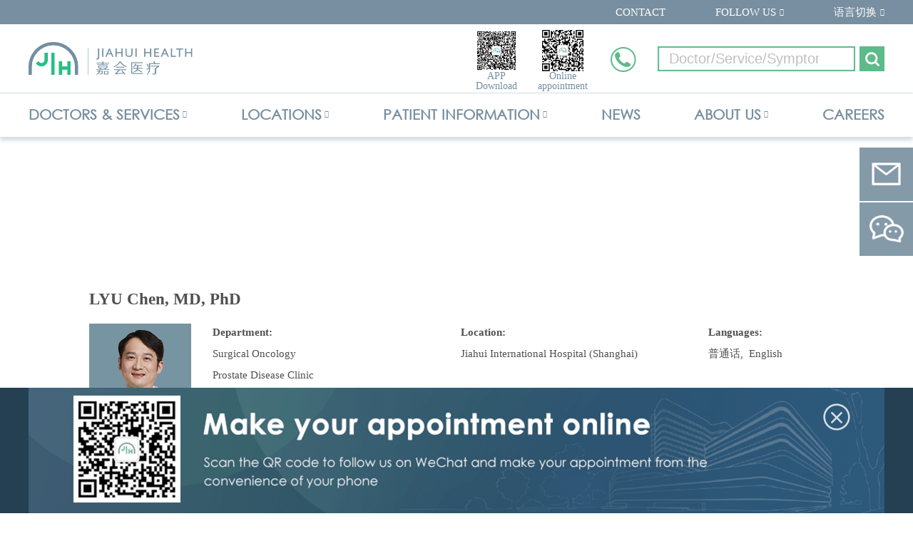

--- FILE ---
content_type: text/html; charset=utf-8
request_url: https://www.jiahui.com/en/service/disease/239.html
body_size: 71564
content:
<!DOCTYPE html>
<html data-n-head-ssr lang="en" data-n-head="%7B%22lang%22:%7B%22ssr%22:%22en%22%7D%7D">
  <head>
    <meta data-n-head="ssr" charset="utf-8"><meta data-n-head="ssr" name="referrer" content="no-referrer"><meta data-n-head="ssr" name="referrer" content="no-referrer-when-downgrade"><meta data-n-head="ssr" name="referrer" content="strict-origin-when-cross-origin"><meta data-n-head="ssr" name="Content-Security-Policy" content="default-src &#x27;self&#x27;;"><meta data-n-head="ssr" name="baidu-site-verification" content="kGJ5NtfFEW"><meta data-n-head="ssr" name="viewport" content="width=1204, initial-scale=1"><meta data-n-head="ssr" name="google-site-verification" content="fOEl2uzW98ZMIJKcbrr6e0mwyPHRuv6HrDwAE8nUee4"><meta data-n-head="ssr" data-hid="og:locale" name="og:locale" property="og:locale" content="en"><meta data-n-head="ssr" data-hid="og:locale:alternate-zh-CN" name="og:locale:alternate" property="og:locale:alternate" content="zh_CN"><title>医疗服务|临床服务-医疗辅助服务-嘉会医疗Jiahui Health</title><link data-n-head="ssr" rel="icon" type="image/x-icon" href="/favicon.ico"><link data-n-head="ssr" data-hid="alternate-hreflang-en" rel="alternate" href="/en/service/disease/239.html" hreflang="en"><link data-n-head="ssr" data-hid="alternate-hreflang-zh-CN" rel="alternate" href="/service/disease/239.html" hreflang="zh-CN"><script data-n-head="ssr" type="text/javascript">window.HOST_TYPE = 2</script><script data-n-head="ssr" src="https://hm.baidu.com/hm.js?3f17f37df3541a37a0a259f5c387ecc7" type="text/javascript" charset="utf-8"></script><script data-n-head="ssr" src="https://www.googletagmanager.com/gtag/js?id=G-FLJ8YR36C1" type="text/javascript" async charset="utf-8"></script><link rel="preload" href="/_nuxt/manifest.0205c6a3fef0cfa7a4ac.js" as="script"><link rel="preload" href="/_nuxt/vendor.07ebcc6933fb9e73ea40.js" as="script"><link rel="preload" href="/_nuxt/app.3491586035962b609c1f.js" as="script"><link rel="preload" href="/_nuxt/layouts/default.eb0375dcad4b8ffde271.js" as="script"><link rel="preload" href="/_nuxt/pages/service/disease/_cateId.941a3817b8056fb26ddc.js" as="script"><link rel="prefetch" href="/_nuxt/pages/index.087830d63f0971f66d8f.js"><link rel="prefetch" href="/_nuxt/pages/location-jrc/index.3e805b3753a445947afd.js"><link rel="prefetch" href="/_nuxt/pages/doctorList/page/_page.ab12f9093dadd08ff0d5.js"><link rel="prefetch" href="/_nuxt/pages/service/_service.d728f54d0d1153c48502.js"><link rel="prefetch" href="/_nuxt/pages/search/searchAll.63ecc7f9733386eb97c4.js"><link rel="prefetch" href="/_nuxt/pages/location-jih/index.6d2084906fccf2ab90c6.js"><link rel="prefetch" href="/_nuxt/pages/team/_code.5363db27968e7df97173.js"><link rel="prefetch" href="/_nuxt/pages/locations/_code.455e4924fb9f023421ff.js"><link rel="prefetch" href="/_nuxt/pages/location-jsc/index.37daa4e2cbe5b6c29a71.js"><link rel="prefetch" href="/_nuxt/pages/location-jjc/index.caa39506879d7771846e.js"><link rel="prefetch" href="/_nuxt/pages/news/tag/index.170e03eb20e637c08741.js"><link rel="prefetch" href="/_nuxt/pages/news/tag/_tagId/index.08cc5d022da5813098b3.js"><link rel="prefetch" href="/_nuxt/pages/news/tag/_tagId/_page.2fa38fe1bee86380e272.js"><link rel="prefetch" href="/_nuxt/pages/news/page/_page.1bc2f4d6d5df9ffef05c.js"><link rel="prefetch" href="/_nuxt/pages/news/index.8f4880d09968ecc49ad3.js"><link rel="prefetch" href="/_nuxt/pages/location-jhk/index.b2d7b2213df6bc035fb5.js"><link rel="prefetch" href="/_nuxt/pages/healthLibrary/type/index.8037b4f6b44737f711cf.js"><link rel="prefetch" href="/_nuxt/pages/healthLibrary/type/_serviceId/index.66348f61ac5e14092eb3.js"><link rel="prefetch" href="/_nuxt/pages/healthLibrary/type/_serviceId/_page.76e3be7e05c79e6f0715.js"><link rel="prefetch" href="/_nuxt/pages/healthLibrary/page/_page.a6d33876a90fd5dddde4.js"><link rel="prefetch" href="/_nuxt/pages/healthLibrary/index.68a83ece8d6b8db5cf04.js"><link rel="prefetch" href="/_nuxt/pages/about/index.df90035137687a2358d4.js"><link rel="prefetch" href="/_nuxt/pages/news/_id.1fdc8f78e9340e5368ba.js"><link rel="prefetch" href="/_nuxt/pages/locations/index.a89c312d38c942a86103.js"><link rel="prefetch" href="/_nuxt/pages/jiahuiwellness/index.633802d11fab2fda8d7c.js"><link rel="prefetch" href="/_nuxt/pages/direction/_code.8f3ae918ceb31a30121c.js"><link rel="prefetch" href="/_nuxt/pages/direction-jsc/index.4a04eb9ae7b3a39f9497.js"><link rel="prefetch" href="/_nuxt/pages/direction-jjc/index.5cc813474cade1b2d17a.js"><link rel="prefetch" href="/_nuxt/pages/direction-jih/index.900446d1fa9d66a07e90.js"><link rel="prefetch" href="/_nuxt/pages/direction-jrc/index.bdc1d0459fcd80ed5016.js"><link rel="prefetch" href="/_nuxt/pages/jiahui-volunteers/index.38e6d1767bcee133da4e.js"><link rel="prefetch" href="/_nuxt/pages/contact/index.64d457d63dcb4b1ad8ff.js"><link rel="prefetch" href="/_nuxt/pages/direction-jhk/index.6ba756c94480fcc37c80.js"><link rel="prefetch" href="/_nuxt/pages/pricing/index.d72f218752cb13a83171.js"><link rel="prefetch" href="/_nuxt/pages/healthLibrary/_id.7353b674eb80ab7eb09f.js"><link rel="prefetch" href="/_nuxt/pages/service/index.726fd298a76144c73389.js"><link rel="prefetch" href="/_nuxt/pages/faq/index.8168c76aa37d9b0aaa49.js"><link rel="prefetch" href="/_nuxt/pages/patientRights/index.349fe3ea771137a2a9ef.js"><link rel="prefetch" href="/_nuxt/pages/leadShip/index.00b8e8eeeff684a2b8c9.js"><link rel="prefetch" href="/_nuxt/pages/package/index.7783683d037ae65105df.js"><link rel="prefetch" href="/_nuxt/pages/package/_package.6923b4044895c71333fa.js"><link rel="prefetch" href="/_nuxt/pages/insurance/index.8ab7a4ac12cd090efd75.js"><link rel="prefetch" href="/_nuxt/pages/doctorList/_id.92e7785fa50844f99bad.js"><link rel="prefetch" href="/_nuxt/pages/term/index.7cc38db83c3ee0c68a47.js"><link rel="prefetch" href="/_nuxt/pages/privacy/index.4e0c07ed11c7066dfc79.js"><link rel="prefetch" href="/_nuxt/pages/xinxigongshi_test/index.117acbecf74cc521391d.js"><link rel="prefetch" href="/_nuxt/pages/doctorList/index.188c17141006218639a3.js"><link rel="prefetch" href="/_nuxt/pages/Ar/index.56de6d96702e0cdfc040.js"><style data-vue-ssr-id="d4e88a1c:0 6439ed06:0 20f75ee8:0 69339a83:0 cb60bf34:0 bd05afa4:0 3810ddd1:0 3388120b:0 e8cd91fc:0 ed15253c:0 0ecc8302:0">.bgclbase1{background-color:#778fa0}.bgclbase2{background-color:#fff}.block{display:block}.inBlock{display:inline-block}.wth100{width:100%}.stageWidth{width:1200px}.border1solid{border:1px solid transparent}.borderbottom1solid{border-bottom:1px solid transparent}.linkUdLine{text-decoration:underline}.fontBold{font-weight:700}.posRltv{position:relative}.posAbslt{position:absolute}.fltleft{float:left}.fltright{float:right}abbr,address,article,aside,audio,b,blockquote,body,canvas,caption,cite,code,dd,del,details,dfn,div,dl,dt,em,fieldset,figcaption,figure,footer,form,h1,h2,h3,h4,h5,h6,header,hgroup,html,i,iframe,img,ins,kbd,label,legend,li,mark,menu,nav,object,ol,p,pre,q,samp,section,small,span,strong,sub,summary,sup,table,tbody,td,tfoot,th,thead,time,tr,ul,var,video{margin:0;padding:0;border:0;outline:0;vertical-align:baseline;background:transparent}a,code,dd,div,dl,dt,i,label,li,ol,p,pre,span,strong,td,th,tr,ul{font-size:100%}em,i{font-weight:100;font-style:normal}li,ol,ul{list-style-type:none}a{color:#666;outline:0}a,a:hover{text-decoration:none}@font-face{font-family:centuryEn;src:url(/_nuxt/fonts/Century-Gothic.1e8a43b.eot);src:url(/_nuxt/fonts/Century-Gothic.09f6b2b.ttf) format("truetype"),url(/_nuxt/fonts/Century-Gothic.1e8a43b.eot?#iefix) format("embedded-opentype")}.about-wrap .banner .cont,.content-html,.doctor-detail-container,.error-page,.health-container,.package-detail,.physician-container,.privacy-container,.service,.service-detail,.services-container,.term-container{width:1200px;margin:0 auto}.page-title{font-size:50px;color:#778fa0;font-weight:700;text-align:center;line-height:100%}.table{display:table}.table-cell{display:table-cell;vertical-align:middle}body,html{margin:0!important;padding:0}html{height:100%}body{min-height:100%;position:relative}a:hover{color:inherit}.dataNull{font-size:18px;color:#9a9a9a;text-align:center;padding:50px 0}.editor-container h1,.editor-container h2,.editor-container h3,.editor-container h4,.editor-container h5,.editor-container h6{line-height:normal}.editor-container p{line-height:24px}.editor-container p>img:first-child{display:inline-block}.editor-container img{max-width:100%}.editor-container li{list-style:disc;margin-left:1.4em}.editor-container ul ul{margin-left:2em}.sln{white-space:nowrap;text-overflow:ellipsis;overflow:hidden}.clearfix:after,.clearfix:before{display:table;content:" "}.clearfix:after{clear:both}
.nuxt-progress{position:fixed;top:0;left:0;right:0;height:2px;width:0;-webkit-transition:width .2s,opacity .4s;transition:width .2s,opacity .4s;opacity:1;background-color:#efc14e;z-index:999999}
.bgclbase1[data-v-8a131be0]{background-color:#778fa0}.bgclbase2[data-v-8a131be0]{background-color:#fff}.block[data-v-8a131be0]{display:block}.inBlock[data-v-8a131be0]{display:inline-block}.wth100[data-v-8a131be0]{width:100%}.stageWidth[data-v-8a131be0]{width:1200px}.border1solid[data-v-8a131be0]{border:1px solid transparent}.borderbottom1solid[data-v-8a131be0]{border-bottom:1px solid transparent}.linkUdLine[data-v-8a131be0]{text-decoration:underline}.fontBold[data-v-8a131be0]{font-weight:700}.posRltv[data-v-8a131be0]{position:relative}.posAbslt[data-v-8a131be0]{position:absolute}.fltleft[data-v-8a131be0]{float:left}.fltright[data-v-8a131be0]{float:right}.common-layout[data-v-8a131be0]{min-height:100vh}.content[data-v-8a131be0]{margin:0 auto;padding-bottom:446px}
.bgclbase1[data-v-e2bf487e]{background-color:#778fa0}.bgclbase2[data-v-e2bf487e]{background-color:#fff}.block[data-v-e2bf487e]{display:block}.inBlock[data-v-e2bf487e]{display:inline-block}.wth100[data-v-e2bf487e]{width:100%}.stageWidth[data-v-e2bf487e]{width:1200px}.border1solid[data-v-e2bf487e]{border:1px solid transparent}.borderbottom1solid[data-v-e2bf487e]{border-bottom:1px solid transparent}.linkUdLine[data-v-e2bf487e]{text-decoration:underline}.fontBold[data-v-e2bf487e]{font-weight:700}.posRltv[data-v-e2bf487e]{position:relative}.posAbslt[data-v-e2bf487e]{position:absolute}.fltleft[data-v-e2bf487e]{float:left}.fltright[data-v-e2bf487e]{float:right}li.about[data-v-e2bf487e]:after,li.follow-us[data-v-e2bf487e]:after,li.language[data-v-e2bf487e]:after,li.locations[data-v-e2bf487e]:after,li.resources[data-v-e2bf487e]:after,li.services[data-v-e2bf487e]:after{font-family:FontAwesome!important;display:inline-block;width:7px;font-size:10px;margin-left:4px;vertical-align:top;content:"\F0D7";color:#778fa0;font-weight:700}li.about[data-v-e2bf487e]:after,li.locations[data-v-e2bf487e]:after,li.resources[data-v-e2bf487e]:after,li.services[data-v-e2bf487e]:after{margin-top:23px}li.main-li[data-v-e2bf487e]{position:relative;overflow:visible;cursor:pointer}li.main-li[data-v-e2bf487e]:hover:after{-webkit-transform:rotate(180deg);transform:rotate(180deg)}.head[data-v-e2bf487e]{width:100%;position:relative;z-index:1000;height:192px;overflow:visible}.head.show-top[data-v-e2bf487e]{position:fixed;width:100%;top:0;background:#fff;height:auto}.head.show-top .middle[data-v-e2bf487e]{display:none}.head.show-top .bottom .con-area .show-logo[data-v-e2bf487e]{display:inline-block}.head .bottom[data-v-e2bf487e],.head .con-area[data-v-e2bf487e],.head .top[data-v-e2bf487e]{overflow:visible}.head .hover-links[data-v-e2bf487e]{display:block;-webkit-transition:all .38s linear 0s;transition:all .38s linear 0s;height:0;position:absolute;left:0;opacity:0}.head .hover-links ul[data-v-e2bf487e]{-webkit-box-shadow:4px 4px 4px rgba(119,143,160,.3);box-shadow:4px 4px 4px rgba(119,143,160,.3);border:1px solid #d0d7dd}.head li[data-v-e2bf487e]{overflow:hidden}.head li:hover .hover-links a[data-v-e2bf487e]:hover,.head li:hover a.main-link[data-v-e2bf487e]{text-decoration:underline;color:#5cbb89}.head li:hover a.main-link.lineNone[data-v-e2bf487e]{text-decoration:none}.head li:hover.main-li[data-v-e2bf487e]{overflow:visible}.head li:hover .hover-links[data-v-e2bf487e]{opacity:1;height:auto}.head li a[data-v-e2bf487e]{display:inline-block;text-decoration:none;color:#778fa0}.head .top[data-v-e2bf487e]{width:100%;height:34px;line-height:34px;font-size:15px;background-color:#778fa0}.head .top .con-area[data-v-e2bf487e]{text-align:right;width:1200px;margin:0 auto}.head .top .con-area[data-v-e2bf487e],.head .top .con-area ul[data-v-e2bf487e]{height:100%}.head .top .con-area li[data-v-e2bf487e]{vertical-align:top}.head .top .con-area li.main-li[data-v-e2bf487e]{display:inline-block;padding:0 35px}.head .top .con-area li.main-li>a[data-v-e2bf487e]{color:#fff}.head .top .con-area li.main-li[data-v-e2bf487e]:first-child{padding-left:0}.head .top .con-area li.main-li[data-v-e2bf487e]:last-child{padding-right:0}.head .top .con-area li.main-li[data-v-e2bf487e]:after{color:#fff}.head .top .con-area li.main-li .hover-links[data-v-e2bf487e]{left:35px;z-index:3}.head .top .con-area li.main-li.follow-us .hover-links[data-v-e2bf487e]{width:365px;-webkit-box-sizing:content-box;box-sizing:content-box}.head .top .con-area li.main-li.follow-us .hover-links ul[data-v-e2bf487e]{width:100%;height:63px;margin-top:10px;-webkit-box-sizing:content-box;box-sizing:content-box;background-color:#fff}.head .top .con-area li.main-li.follow-us .hover-links ul li[data-v-e2bf487e]{display:inline-block;width:73px;height:63px}.head .top .con-area li.main-li.follow-us .hover-links ul li[data-v-e2bf487e]:hover{background:#819aae}.head .top .con-area li.main-li.follow-us .hover-links ul li a[data-v-e2bf487e]{display:inline-block;width:100%;height:38px;background:transparent url(/_nuxt/img/top_logos.a56c1f9.png) no-repeat;position:relative;top:20%}.head .top .con-area li.main-li.follow-us .hover-links ul li.wx-qrcode a[data-v-e2bf487e]{background-position:17px -36px}.head .top .con-area li.main-li.follow-us .hover-links ul li.wx-qrcode a[data-v-e2bf487e]:hover{background-position:17px 2px}.head .top .con-area li.main-li.follow-us .hover-links ul li.weibo a[data-v-e2bf487e]{background-position:-55px -36px}.head .top .con-area li.main-li.follow-us .hover-links ul li.weibo a[data-v-e2bf487e]:hover{background-position:-55px 2px}.head .top .con-area li.main-li.follow-us .hover-links ul li.facebook a[data-v-e2bf487e]{background-position:-125px -36px}.head .top .con-area li.main-li.follow-us .hover-links ul li.facebook a[data-v-e2bf487e]:hover{background-position:-125px 3px}.head .top .con-area li.main-li.follow-us .hover-links ul li.qq-video a[data-v-e2bf487e]{background-position:-198px -36px}.head .top .con-area li.main-li.follow-us .hover-links ul li.qq-video a[data-v-e2bf487e]:hover{background-position:-198px 3px}.head .top .con-area li.main-li.follow-us .hover-links ul li.linkedin a[data-v-e2bf487e]{background-position:-268px -36px}.head .top .con-area li.main-li.follow-us .hover-links ul li.linkedin a[data-v-e2bf487e]:hover{background-position:-268px 3px}.head .top .con-area li.main-li.language .hover-links[data-v-e2bf487e]{-webkit-box-shadow:none;box-shadow:none;text-align:left}.head .top .con-area li.main-li.language .hover-links ul[data-v-e2bf487e]{padding:0 10px;width:100px;background-color:#fff;-webkit-box-shadow:4px 4px 4px rgba(119,143,160,.3);box-shadow:4px 4px 4px rgba(119,143,160,.3);border:1px solid #d0d7dd}.head .middle[data-v-e2bf487e]{width:100%;height:96px;border-bottom:1px solid transparent;border-color:#d7dee3;overflow:hidden}.head .middle .con-area[data-v-e2bf487e]{height:96px;max-width:1200px;line-height:96px;margin:0 auto;overflow:hidden;font-size:0}.head .middle .con-area .logo[data-v-e2bf487e]{position:relative;min-width:430px;float:left;font-size:0;line-height:96px}.head .middle .con-area .logo img[data-v-e2bf487e]{vertical-align:middle;max-height:46px}.head .middle .con-area .nmishow[data-v-e2bf487e]{position:relative;min-width:120px;max-height:98px;float:left;line-height:96px}.head .middle .con-area .nmishow img[data-v-e2bf487e]{vertical-align:middle;max-height:62px}.head .middle .con-area .nmishowEn[data-v-e2bf487e]{position:relative;min-width:80px;max-height:98px;float:left;line-height:96px}.head .middle .con-area .nmishowEn img[data-v-e2bf487e]{vertical-align:middle;max-height:52px}.head .middle .con-area .logoRight[data-v-e2bf487e]{position:absolute;left:296px;top:0;height:96px;background:#fff;display:-webkit-box;display:-ms-flexbox;display:flex;-webkit-box-orient:vertical;-webkit-box-direction:normal;-ms-flex-direction:column;flex-direction:column;-webkit-box-pack:center;-ms-flex-pack:center;justify-content:center}.head .middle .con-area .logoRight span[data-v-e2bf487e]{font-size:15px;color:#778fa0;line-height:1.5}.head .middle .con-area .qr-code[data-v-e2bf487e],.head .middle .con-area .search[data-v-e2bf487e],.head .middle .con-area .tel[data-v-e2bf487e]{float:right}.head .middle .con-area .tel-qr-code-box[data-v-e2bf487e]{overflow:hidden;height:100%}.head .middle .con-area .tel[data-v-e2bf487e]{cursor:default;width:36px;line-height:35px;overflow:hidden;-webkit-transition:all .38s;transition:all .38s;margin-top:32px;height:100%}.head .middle .con-area .tel[data-v-e2bf487e]:hover{width:250px}.head .middle .con-area .tel:hover+.qr-code-box[data-v-e2bf487e]{width:0}.head .middle .con-area .tel p[data-v-e2bf487e]{height:44px;line-height:35px;vertical-align:top;white-space:nowrap;font-size:31px;color:#5cbb89}.head .middle .con-area .tel p[data-v-e2bf487e]:before{display:inline-block;width:36px;height:35px;float:left;margin-right:7px;content:"";background:url("[data-uri]") no-repeat 50%/100% 100%}.head .middle .con-area .tel-qr-code-box.cn .tel[data-v-e2bf487e]:hover{width:287px}.head .middle .con-area .qr-code-box[data-v-e2bf487e]{-webkit-transition:all .38s;transition:all .38s;overflow:hidden;display:-webkit-box;display:-ms-flexbox;display:flex;-webkit-box-align:center;-ms-flex-align:center;align-items:center;-ms-flex-pack:distribute;justify-content:space-around;padding:0 15px}.head .middle .con-area .qr-code-box .qr-code[data-v-e2bf487e]{width:auto;text-align:center;margin:8px 0 0;position:relative}.head .middle .con-area .qr-code-box .qr-code img[data-v-e2bf487e]{display:block;width:58px;height:58px;margin:0 auto}.head .middle .con-area .qr-code-box .qr-code p[data-v-e2bf487e]{font-size:14px;color:#778fa0;line-height:100%;margin-top:8px}.head .middle .con-area .qr-code-box .qr-code .qr-code-large-image[data-v-e2bf487e]{display:none;position:fixed;background:#fff;top:34px;left:50%;z-index:100}.head .middle .con-area .qr-code-box .qr-code .qr-code-large-image img[data-v-e2bf487e]{width:128px;height:128px}.head .middle .con-area .qr-code-box .qr-code.app-qr:hover .qr-code-large-image[data-v-e2bf487e]{display:inline-block}.head .middle .con-area .qr-code-box .qr-code.order-qr:hover .qr-code-large-image[data-v-e2bf487e]{display:inline-block;left:calc(50% + 100px)}.head .middle .con-area[data-v-e2bf487e] ::-webkit-input-placeholder{color:#bfbfbf}.head .middle .con-area[data-v-e2bf487e] :-moz-placeholder,.head .middle .con-area[data-v-e2bf487e] ::-moz-placeholder{color:#bfbfbf}.head .middle .con-area[data-v-e2bf487e] :-ms-input-placeholder{color:#bfbfbf}.head .middle .con-area .search[data-v-e2bf487e]{width:318px;height:35px;margin:31px 0 0 30px}.head .middle .con-area .search .i1 input[data-v-e2bf487e]{vertical-align:top!important;border-radius:0;background-color:#fff;float:left;font-size:20px}.head .middle .con-area .search .cus-input[data-v-e2bf487e]{width:277px;height:100%;border:1px solid transparent;border-color:#5cbb89;-webkit-box-shadow:unset;box-shadow:unset}.head .middle .con-area .search .cus-input input[data-v-e2bf487e]{-webkit-box-shadow:#5cbb89 0 0 1px 1px inset;box-shadow:inset 0 0 1px 1px #5cbb89}.head .middle .con-area .search a[data-v-e2bf487e]{cursor:pointer;display:inline-block;width:35px;height:35px;border:none;background:#5cbb89 url("[data-uri]") no-repeat 50%;float:right}.head .bottom[data-v-e2bf487e]{width:100%;height:61px;-webkit-box-shadow:0 5px 5px rgba(119,143,160,.3);box-shadow:0 5px 5px rgba(119,143,160,.3);position:relative;z-index:2}.head .bottom .show-logo[data-v-e2bf487e]{display:none;vertical-align:middle}.head .bottom .show-logo a[data-v-e2bf487e]{line-height:60px}.head .bottom .show-logo img[data-v-e2bf487e]{width:143px;height:28px;vertical-align:middle}.head .bottom .con-area[data-v-e2bf487e]{max-width:1200px;margin:0 auto}.head .bottom .con-area>ul[data-v-e2bf487e]{width:100%;min-width:1200px;overflow:visible;-webkit-box-pack:justify;-ms-flex-pack:justify;justify-content:space-between;display:-webkit-box;display:-ms-flexbox;display:flex}.head .bottom .con-area>ul li.main-li[data-v-e2bf487e]{display:inline-block;vertical-align:top}.head .bottom .con-area>ul li.main-li a.main-link[data-v-e2bf487e]{font-size:20px;line-height:60px;font-weight:700}.head .bottom .con-area>ul li.main-li .hover-links[data-v-e2bf487e]{top:60px}.head .bottom .con-area>ul li.main-li .hover-links ul[data-v-e2bf487e]{margin-top:6px;padding:9px 26px;background-color:#fff}.head .bottom .con-area>ul li.main-li .hover-links ul li a[data-v-e2bf487e]{display:block;line-height:49px;white-space:nowrap;font-size:15px;font-weight:700;text-align:left}.head .bottom .con-area>ul li.main-li[data-v-e2bf487e]:hover:after{color:#5cbb89!important;-webkit-transform:rotate(180deg);transform:rotate(180deg)}.head .bottom .con-area>ul.en-ul .main-li .main-link[data-v-e2bf487e]{font-family:centuryEn!important}.home-link[data-v-e2bf487e]{position:absolute;top:-100px}.ar-content[data-v-e2bf487e]{padding:0;color:#778fa0}
.bgclbase1[data-v-09d9c6d5]{background-color:#778fa0}.bgclbase2[data-v-09d9c6d5]{background-color:#fff}.block[data-v-09d9c6d5]{display:block}.inBlock[data-v-09d9c6d5]{display:inline-block}.wth100[data-v-09d9c6d5]{width:100%}.stageWidth[data-v-09d9c6d5]{width:1200px}.border1solid[data-v-09d9c6d5]{border:1px solid transparent}.borderbottom1solid[data-v-09d9c6d5]{border-bottom:1px solid transparent}.linkUdLine[data-v-09d9c6d5]{text-decoration:underline}.fontBold[data-v-09d9c6d5]{font-weight:700}.posRltv[data-v-09d9c6d5]{position:relative}.posAbslt[data-v-09d9c6d5]{position:absolute}.fltleft[data-v-09d9c6d5]{float:left}.fltright[data-v-09d9c6d5]{float:right}.cus-input[data-v-09d9c6d5]{position:relative;display:inline-block;border:1px solid #778fa0}.cus-input[data-v-09d9c6d5],.cus-input input[data-v-09d9c6d5]{-webkit-box-sizing:border-box;box-sizing:border-box;color:#505050}.cus-input input[data-v-09d9c6d5]{vertical-align:top;width:100%;height:100%;line-height:normal;border:none;padding:0 50px 0 15px;font-size:25px}.cus-input input.headInput[data-v-09d9c6d5]{-webkit-box-shadow:#5cbb89 0 0 1px 1px inset;box-shadow:inset 0 0 1px 1px #5cbb89}.cus-input i[data-v-09d9c6d5]{position:absolute;color:#778fa0;font-size:1.45em;right:.4em;font-size:27px;top:.16em}
.bgclbase1[data-v-6ba79226]{background-color:#778fa0}.bgclbase2[data-v-6ba79226]{background-color:#fff}.block[data-v-6ba79226]{display:block}.inBlock[data-v-6ba79226]{display:inline-block}.wth100[data-v-6ba79226]{width:100%}.stageWidth[data-v-6ba79226]{width:1200px}.border1solid[data-v-6ba79226]{border:1px solid transparent}.borderbottom1solid[data-v-6ba79226]{border-bottom:1px solid transparent}.linkUdLine[data-v-6ba79226]{text-decoration:underline}.fontBold[data-v-6ba79226]{font-weight:700}.posRltv[data-v-6ba79226]{position:relative}.posAbslt[data-v-6ba79226]{position:absolute}.fltleft[data-v-6ba79226]{float:left}.fltright[data-v-6ba79226]{float:right}.searchDoc .bread-container[data-v-6ba79226]{padding-bottom:67px}.searchDoc .content[data-v-6ba79226]{width:1030px;margin:0 auto}
.bgclbase1[data-v-685691b4]{background-color:#778fa0}.bgclbase2[data-v-685691b4]{background-color:#fff}.block[data-v-685691b4]{display:block}.inBlock[data-v-685691b4]{display:inline-block}.wth100[data-v-685691b4]{width:100%}.stageWidth[data-v-685691b4]{width:1200px}.border1solid[data-v-685691b4]{border:1px solid transparent}.borderbottom1solid[data-v-685691b4]{border-bottom:1px solid transparent}.linkUdLine[data-v-685691b4]{text-decoration:underline}.fontBold[data-v-685691b4]{font-weight:700}.posRltv[data-v-685691b4]{position:relative}.posAbslt[data-v-685691b4]{position:absolute}.fltleft[data-v-685691b4]{float:left}.fltright[data-v-685691b4]{float:right}.bread-container[data-v-685691b4]{padding-bottom:70px;padding-top:68px;text-align:center;line-height:100%}.bread-container[data-v-685691b4] .title,.bread-container h2[data-v-685691b4]{font-weight:700;font-size:50px;color:#778fa0;padding-bottom:26px;word-wrap:break-word;line-height:100%}.bread-container li[data-v-685691b4],.bread-container ul[data-v-685691b4]{display:inline-block;line-height:100%}.bread-container li[data-v-685691b4]{font-size:15px;color:#778fa0}.bread-container li a[data-v-685691b4]{color:inherit;line-height:100%}.bread-container li:last-child a[data-v-685691b4],.bread-container li a[data-v-685691b4]:hover{color:#5cbb89}.bread-container li[data-v-685691b4]:after{content:"/";margin:0 15px}.bread-container li[data-v-685691b4]:last-child:after{content:"";margin:0}
.bgclbase1[data-v-76ab946b]{background-color:#778fa0}.bgclbase2[data-v-76ab946b]{background-color:#fff}.block[data-v-76ab946b]{display:block}.inBlock[data-v-76ab946b]{display:inline-block}.wth100[data-v-76ab946b]{width:100%}.stageWidth[data-v-76ab946b]{width:1200px}.border1solid[data-v-76ab946b]{border:1px solid transparent}.borderbottom1solid[data-v-76ab946b]{border-bottom:1px solid transparent}.linkUdLine[data-v-76ab946b]{text-decoration:underline}.fontBold[data-v-76ab946b]{font-weight:700}.posRltv[data-v-76ab946b]{position:relative}.posAbslt[data-v-76ab946b]{position:absolute}.fltleft[data-v-76ab946b]{float:left}.fltright[data-v-76ab946b]{float:right}.list[data-v-76ab946b]{margin-bottom:50px}.list .doctorList .doctorContent[data-v-76ab946b]{padding-bottom:36px;border-bottom:1px solid rgba(117,140,158,.2)}.list .doctorList .doctorContent .doctorName[data-v-76ab946b]{font-size:20px;font-weight:700;color:#505050;margin-bottom:21px;margin-top:37px}.list .doctorList .doctorContent .doctorName img[data-v-76ab946b]{height:20px;margin-left:15px}.list .doctorList .doctorContent .doctor[data-v-76ab946b]{display:-webkit-box;display:-ms-flexbox;display:flex;-ms-flex-wrap:wrap;flex-wrap:wrap}.list .doctorList .doctorContent .doctor .portrait img[data-v-76ab946b]{width:143px;height:178px;display:block;margin-right:30px}.list .doctorList .doctorContent .doctor .doctorInfo[data-v-76ab946b]{width:855px;display:-webkit-box;display:-ms-flexbox;display:flex;-ms-flex-wrap:wrap;flex-wrap:wrap;-webkit-box-pack:justify;-ms-flex-pack:justify;justify-content:space-between;position:relative}.list .doctorList .doctorContent .doctor .doctorInfo .top-field[data-v-76ab946b]{width:100%;display:-webkit-box;display:-ms-flexbox;display:flex;-webkit-box-pack:justify;-ms-flex-pack:justify;justify-content:space-between;color:#505050;font-size:15px;line-height:24px}.list .doctorList .doctorContent .doctor .doctorInfo .top-field .department[data-v-76ab946b],.list .doctorList .doctorContent .doctor .doctorInfo .top-field .location[data-v-76ab946b]{width:276px}.list .doctorList .doctorContent .doctor .doctorInfo .top-field .languages[data-v-76ab946b]{width:160px}.list .doctorList .doctorContent .doctor .doctorInfo .top-field .f-label[data-v-76ab946b]{font-weight:700}.list .doctorList .doctorContent .doctor .doctorInfo .top-field .value[data-v-76ab946b]{margin-top:6px}.list .doctorList .doctorContent .doctor .doctorInfo .bottom-des[data-v-76ab946b]{width:100%;-ms-flex-negative:0;flex-shrink:0;display:-webkit-box;display:-ms-flexbox;display:flex;-webkit-box-orient:vertical;-webkit-box-direction:normal;-ms-flex-direction:column;flex-direction:column;-webkit-box-pack:end;-ms-flex-pack:end;justify-content:flex-end}.list .doctorList .doctorContent .doctor .introduceBtn[data-v-76ab946b]{display:-webkit-box;display:-ms-flexbox;display:flex;-webkit-box-pack:center;-ms-flex-pack:center;justify-content:center;-webkit-box-align:center;-ms-flex-align:center;align-items:center;outline:0;font-size:16px;color:#5cbb89;margin-left:173px;margin-top:8px}.list .doctorList .doctorContent .doctor .introduceBtn i[data-v-76ab946b]{width:8px;height:8px;border-top:2px solid #5cbb89;border-right:2px solid #5cbb89;-webkit-transform:rotate(45deg);transform:rotate(45deg)}.list .doctorList .doctorContent .doctorIntroduce[data-v-76ab946b]{font-size:15px}.list .dataNull[data-v-76ab946b]{font-size:18px;color:#9a9a9a;text-align:center;padding:50px 0}
.bgclbase1[data-v-3117b67e]{background-color:#778fa0}.bgclbase2[data-v-3117b67e]{background-color:#fff}.block[data-v-3117b67e]{display:block}.inBlock[data-v-3117b67e]{display:inline-block}.wth100[data-v-3117b67e]{width:100%}.stageWidth[data-v-3117b67e]{width:1200px}.border1solid[data-v-3117b67e]{border:1px solid transparent}.borderbottom1solid[data-v-3117b67e]{border-bottom:1px solid transparent}.linkUdLine[data-v-3117b67e]{text-decoration:underline}.fontBold[data-v-3117b67e]{font-weight:700}.posRltv[data-v-3117b67e]{position:relative}.posAbslt[data-v-3117b67e]{position:absolute}.fltleft[data-v-3117b67e]{float:left}.fltright[data-v-3117b67e]{float:right}.foot-outer[data-v-3117b67e]{position:absolute;bottom:0;left:0;width:100%}.foot[data-v-3117b67e]{font-size:20px;z-index:1;width:100%;-webkit-box-sizing:border-box;box-sizing:border-box;background:#7d8f9b;padding-bottom:31px;overflow:hidden;height:388px}.foot[data-v-3117b67e],.foot a[data-v-3117b67e]{font-weight:lighter;color:#fff}.foot a[data-v-3117b67e]:hover{text-decoration:underline}.stage[data-v-3117b67e]{width:1200px;height:100%;margin:0 auto;display:-webkit-box;display:-ms-flexbox;display:flex;-webkit-box-pack:justify;-ms-flex-pack:justify;justify-content:space-between}.stage .block1[data-v-3117b67e]{margin-top:47px}.stage .block1 img[data-v-3117b67e]{width:260px}.stage h4[data-v-3117b67e]{font-size:28px;font-weight:600;color:#fff;line-height:40px}.stage .block2[data-v-3117b67e]{margin-top:50px}.stage .block2 ul[data-v-3117b67e]{margin-top:40px}.stage .block2 ul[data-v-3117b67e],.stage .block2 ul li[data-v-3117b67e]{display:-webkit-box;display:-ms-flexbox;display:flex;-webkit-box-orient:vertical;-webkit-box-direction:normal;-ms-flex-direction:column;flex-direction:column}.stage .block2 ul li[data-v-3117b67e]{margin-bottom:20px}.stage .block2 ul li span[data-v-3117b67e]{font-size:20px;font-weight:400;color:#fff;line-height:28px}.stage .block3[data-v-3117b67e]{margin-top:50px}.stage .block3 a[data-v-3117b67e]{display:block;width:41px;height:41px;margin-right:26px}.stage .block3 .icons .line1[data-v-3117b67e]{margin-top:40px;display:-webkit-box;display:-ms-flexbox;display:flex}.stage .block3 .icons .line1 a[data-v-3117b67e]{background:url(/_nuxt/img/footer_logos.a2d313e.png) no-repeat 0 0}.stage .block3 .icons .line1 .wechat[data-v-3117b67e]{background-position:-20px -11px}.stage .block3 .icons .line1 .sina[data-v-3117b67e]{background-position:-86px -11px}.stage .block3 .icons .line1 .fb[data-v-3117b67e]{background-position:-154px -11px}.stage .block3 .icons .line1 .video[data-v-3117b67e]{margin-right:0;background-position:-221px -12px}.stage .block3 .icons .line2[data-v-3117b67e]{display:-webkit-box;display:-ms-flexbox;display:flex;margin-top:30px}.stage .block3 .icons .line2 a[data-v-3117b67e]{width:42px;height:42px;background:url(/_nuxt/img/21CkFIEqVy_2O63.d8c837d.png) no-repeat 0 0}.stage .block3 .icons .line2 .in[data-v-3117b67e]{background-position:-2px -11px}.stage .block3 .icons .line2 .ig[data-v-3117b67e]{background-position:-68px -10px}.stage .block4[data-v-3117b67e]{margin-top:50px}.stage .block4 ul li img[data-v-3117b67e]{display:block;width:100%}.stage .block4 .logo1[data-v-3117b67e]{width:115px;margin-top:39px}.stage .block4 .logo2[data-v-3117b67e]{width:100px;height:58px;margin-top:39px;margin-left:32px}.stage .block4 .logo3[data-v-3117b67e]{width:140px;height:51px;margin-top:40px;margin-left:32px}.stage .block4 .logo4[data-v-3117b67e]{width:115px;height:41px;margin-top:40px}.stage .block4 .logo4 img[data-v-3117b67e]{width:100%;height:100%}.foot-bottom-txt[data-v-3117b67e]{position:relative;width:1204px;margin:0 auto;overflow:hidden;height:58px;line-height:58px;color:#778fa0;text-align:center;font-size:15px}.foot-bottom-txt a[data-v-3117b67e]{color:inherit}.foot-bottom-txt a[data-v-3117b67e]:hover{text-decoration:underline}.foot-bottom-txt .text-inner[data-v-3117b67e]{display:-webkit-box;display:-ms-flexbox;display:flex}.foot-bottom-txt .text-inner p[data-v-3117b67e]{float:left}.foot-bottom-txt .text-inner>div[data-v-3117b67e]{float:left;margin-left:50px}.foot-bottom-txt .text-inner>div a[data-v-3117b67e]{margin:5px;cursor:pointer}.footerTime[data-v-3117b67e]{position:absolute;right:-90px;top:0;z-index:1;color:transparent}
.bgclbase1{background-color:#778fa0}.bgclbase2{background-color:#fff}.block{display:block}.inBlock{display:inline-block}.wth100{width:100%}.stageWidth{width:1200px}.border1solid{border:1px solid transparent}.borderbottom1solid{border-bottom:1px solid transparent}.linkUdLine{text-decoration:underline}.fontBold{font-weight:700}.posRltv{position:relative}.posAbslt{position:absolute}.fltleft{float:left}.fltright{float:right}.side-widget{z-index:10;position:fixed;top:50%;right:0;margin-top:-153px;cursor:pointer;color:#fff}.side-widget,.side-widget li,.side-widget ul{overflow:visible}.side-widget li{margin-bottom:2px}.side-widget li:after{content:".";clear:both;display:block;overflow:hidden;font-size:0;height:0}.side-widget li.li-search a{line-height:75px}.side-widget li.li-doctor{margin-bottom:0}.side-widget .c-container,.side-widget span.icon{width:75px;height:75px}.side-widget .c-container{-webkit-transition:all .38s;transition:all .38s;float:right;background-color:rgba(119,143,160,.9)}.side-widget .c-container:hover{width:auto;background-color:rgba(92,187,137,.8);padding-right:24px}.side-widget .c-container>a,.side-widget .c-container span.control-container{overflow:hidden;display:inline-block;height:100%;font-size:24px;color:#fff}.side-widget .c-container .search-link{width:100%;height:100%;display:inline-block}.side-widget .li-wx{overflow:hidden}.side-widget .li-wx .c-container{position:relative;overflow:hidden;width:75px}.side-widget .li-wx .c-container .qr-code-container{width:280px;height:270px;-webkit-transition:all .38s;transition:all .38s;z-index:-1;position:absolute;top:-77px;right:0;-webkit-box-shadow:0 0 12px 0 rgba(132,154,169,.4);box-shadow:0 0 12px 0 rgba(132,154,169,.4);overflow:hidden;background-color:#fff}.side-widget .li-wx .c-container .qr-code-container .qr-code{width:100%;height:270px;float:left;-webkit-box-sizing:border-box;box-sizing:border-box;padding-top:20px}.side-widget .li-wx .c-container .qr-code-container .qr-code img{display:block;width:0;height:176px;margin:0 auto;opacity:1}.side-widget .li-wx .c-container .qr-code-container .qr-code p{font-size:15px;color:#778fa0;line-height:22px;text-align:center;margin-top:15px}.side-widget .li-wx .c-container .qr-code-container:after{position:absolute;right:-10px;top:0;width:10px;height:100%;content:"";display:block;background-color:transparent}.side-widget .li-wx:hover{width:75px;height:75px;overflow:visible}.side-widget .li-wx:hover .c-container{overflow:visible}.side-widget .li-wx:hover .c-container .qr-code-container{right:85px;overflow:visible}.side-widget .li-wx:hover .c-container .qr-code-container .qr-code img{width:176px}.side-widget .li-wx span.icon{background:url(/_nuxt/img/rXSMq_URZT3_kX0.5d4fb97.png) no-repeat 50%;background-size:90% 90%}.side-widget .li-contact span.icon{background:url([data-uri]) no-repeat 50%;background-size:90% 90%}.side-widget span.icon{display:inline-block}.side-widget span.text{display:inline-block;vertical-align:top;line-height:75px}.side-widget .li-search span.text{vertical-align:super}.side-widget .li-search span.text .cus-input{vertical-align:top;height:38px;line-height:38px;border:2px solid #5cbb89}.side-widget .li-search span.text .cus-input input{vertical-align:top}@media (max-width:1280px){.positionLeft{left:0;right:auto}.positionLeft .c-container{-webkit-transition:all .38s;transition:all .38s;float:left}.positionLeft .c-container:hover span.text{width:254px}.positionLeft .li-wx .c-container .qr-code-container{left:0;right:auto}.positionLeft .li-wx:hover .c-container .qr-code-container{right:auto;left:85px}.positionLeft .li-search span.text{width:0}}
.bgclbase1{background-color:#778fa0}.bgclbase2{background-color:#fff}.block{display:block}.inBlock{display:inline-block}.wth100{width:100%}.stageWidth{width:1200px}.border1solid{border:1px solid transparent}.borderbottom1solid{border-bottom:1px solid transparent}.linkUdLine{text-decoration:underline}.fontBold{font-weight:700}.posRltv{position:relative}.posAbslt{position:absolute}.fltleft{float:left}.fltright{float:right}.side-tip{position:fixed;bottom:0;width:100%;background-color:#253f53;z-index:5}.side-tip,.side-tip .main-block{-webkit-transition:all .3s;transition:all .3s;height:176px}.side-tip .main-block{position:relative;width:1200px;margin:0 auto}.side-tip .main-block img{display:block;width:100%;height:100%}.side-tip .main-block span{position:absolute;top:22px;right:48px;z-index:2;cursor:pointer;display:block;width:38px;height:38px;background:transparent url(/_nuxt/img/side_tip_close_icon.1e9f261.png) no-repeat 50%/100% 100%}.side-tip .side-control{position:absolute;top:21px;right:-122px;cursor:pointer!important;width:122px;height:134px}.side-tip .side-control img{width:100%;height:100%}.side-tip.status-close{width:0;overflow:visible}.side-tip.status-close .main-block{width:0}</style>
  </head>
  <body >
    <div data-server-rendered="true" id="__nuxt"><div class="nuxt-progress" style="width:0%;height:2px;background-color:#3B8070;opacity:0;"></div><div id="__layout"><div class="common-layout" data-v-8a131be0><style type="text/css" data-v-8a131be0>
    html, body, div, span, object, iframe,
    h1, h2, h3, h4, h5, h6, p, blockquote, pre,
    abbr, address, cite, code,
    del, dfn, em, img, ins, kbd, q, samp,
    small, strong, sub, sup, var,
    b,
    dl, dt, dd, ol, ul, li,
    fieldset, form, label, legend,
    table, caption, tbody, tfoot, thead, tr, th, td,
    article, aside, canvas, details, figcaption, figure,
    footer, header, hgroup, menu, nav, section, summary,
    time, mark {font-family:centuryEn,&quot;PingFang SC&quot;,&quot;Microsoft Yahei&quot;,STHeiti,STSong,&quot;Microsoft JhengHei&quot;,SimHei,SimSun !important}
    .vjs-icon-play, .video-js .vjs-big-play-button .vjs-icon-placeholder:before, .video-js .vjs-play-control .vjs-icon-placeholder,.vjs-icon-circle, .video-js .vjs-play-progress, .video-js .vjs-volume-level,.vjs-icon-pause, .video-js .vjs-play-control.vjs-playing .vjs-icon-placeholder,.vjs-icon-volume-high, .video-js .vjs-mute-control .vjs-icon-placeholder,.vjs-icon-fullscreen-enter, .video-js .vjs-fullscreen-control .vjs-icon-placeholder{font-family:VideoJS !important}
  </style><div class="head" data-v-e2bf487e data-v-8a131be0><a href="https://www.jiahui.com" class="home-link" data-v-e2bf487e>首页</a><div class="top" data-v-e2bf487e><div class="con-area" data-v-e2bf487e><ul data-v-e2bf487e><li class="main-li" data-v-e2bf487e><a href="/en/contact" rel="nofollow" title="CONTACT" class="main-link" data-v-e2bf487e>CONTACT</a></li><li class="main-li follow-us" data-v-e2bf487e><a rel="nofollow" title="FOLLOW US" class="main-link" data-v-e2bf487e>FOLLOW US</a><div class="hover-links" style="right:35px;left:auto;" data-v-e2bf487e><ul data-v-e2bf487e><li class="wx-qrcode" data-v-e2bf487e><a href="/_nuxt/img/wx_qrcode.4e0feef.jpg" title="weChat" target="_blank" data-v-e2bf487e></a></li><li class="weibo" data-v-e2bf487e><a href="https://weibo.com/jiahuihealth" title="sina-weibo" target="_blank" data-v-e2bf487e></a></li><li class="facebook" data-v-e2bf487e><a href="https://www.facebook.com/Jiahui-Health-195438787603604/" title="facebook" target="_blank" data-v-e2bf487e></a></li><li class="qq-video" data-v-e2bf487e><a href="http://v.qq.com/vplus/5de8050b088015fc3c127e842543015d" title="tencent-video" target="_blank" data-v-e2bf487e></a></li><li class="linkedin" data-v-e2bf487e><a href="http://www.linkedin.com/company/%E5%98%89%E4%BC%9A%E5%8C%BB%E7%96%97" title="linked-in" target="_blank" data-v-e2bf487e></a></li></ul></div></li><li class="main-li language" data-v-e2bf487e><a title="语言切换" class="main-link" data-v-e2bf487e>语言切换</a><div class="hover-links" data-v-e2bf487e><ul data-v-e2bf487e><li class="wx-qrcode" data-v-e2bf487e><a href="/en/service/disease/239.html" aria-current="page" rel="nofollow" title="ENGLISH" class="nuxt-link-exact-active nuxt-link-active" data-v-e2bf487e>
                  ENGLISH
                </a></li><li class="weibo" data-v-e2bf487e><a href="/service/disease/239.html" title="中文" data-v-e2bf487e>
                  中文
                </a></li><li class="ar-content" data-v-e2bf487e><a href="/en/ar" title="Ar" data-v-e2bf487e>
                  اللغة العربية
                </a></li></ul></div></li></ul></div></div><div class="middle" data-v-e2bf487e><div class="con-area" data-v-e2bf487e><h1 class="logo" data-v-e2bf487e><a href="/en" title="Jiahui Health" class="nuxt-link-active" data-v-e2bf487e><img title="Jiahui Health" src="/_nuxt/img/logo_en.43368b9.png" data-v-e2bf487e></a></h1><div class="nmishowEn" data-v-e2bf487e><img src="/_nuxt/img/nmien.c5e09d7.png" title style="visibility: hidden;" data-v-e2bf487e></div><div class="search" data-v-e2bf487e><span class="cus-input i1" data-v-09d9c6d5 data-v-e2bf487e><input placeholder="Doctor/Service/Symptom" maxlength="20" value="" class="headInput" style="font-size:20px;" data-v-09d9c6d5><!----></span><a title="SEARCH ALL" data-v-e2bf487e></a></div><div class="tel-qr-code-box" data-v-e2bf487e><div class="tel" data-v-e2bf487e><p title="400 868 3000" data-v-e2bf487e>400 868 3000</p></div><div class="qr-code-box" data-v-e2bf487e><div class="qr-code app-qr" data-v-e2bf487e><img src="/_nuxt/img/code_app_icon.9f64b55.png" title="APP Download" data-v-e2bf487e><p title="APP Download" style="margin-top:0;" data-v-e2bf487e>
              APP Download
            </p><div class="qr-code-large-image" data-v-e2bf487e><img src="/_nuxt/img/code_app_icon.9f64b55.png" data-v-e2bf487e></div></div><div class="qr-code order-qr" data-v-e2bf487e><img src="/_nuxt/img/code_en_icon.dda89a4.png" title="Online appointment" data-v-e2bf487e><p title="Online appointment" style="margin-top:0;" data-v-e2bf487e>
              Online appointment
            </p><div class="qr-code-large-image" data-v-e2bf487e><img src="/_nuxt/img/code_en_icon.dda89a4.png" data-v-e2bf487e></div></div></div></div></div></div><div class="bottom" data-v-e2bf487e><div class="con-area centuryEn" data-v-e2bf487e><ul class="en-ul" data-v-e2bf487e><li class="show-logo" data-v-e2bf487e><a href="/en" rel="nofollow" title="Jiahui Health" class="nuxt-link-active" data-v-e2bf487e><img title="Jiahui Health" src="/_nuxt/img/logo.039b69c.png" data-v-e2bf487e></a></li><li class="main-li services" data-v-e2bf487e><a title="DOCTORS &amp; SERVICES" class="main-link lineNone" data-v-e2bf487e>DOCTORS &amp; SERVICES</a><div class="hover-links" data-v-e2bf487e><ul data-v-e2bf487e><li data-v-e2bf487e><a href="/en/doctorList/page/1" title="FIND A DOCTOR" data-v-e2bf487e>
                  FIND A DOCTOR
                </a></li><li data-v-e2bf487e><a href="/en/service" title="MEDICAL SERVICES" class="nuxt-link-active" data-v-e2bf487e>
                  MEDICAL SERVICES
                </a></li><li data-v-e2bf487e><a href="/en/service/36" title="INTERNATIONAL PATIENTS SERVICES" data-v-e2bf487e>
                  INTERNATIONAL PATIENTS SERVICES
                </a></li></ul></div></li><li class="main-li locations" data-v-e2bf487e><a href="/en/locations" title="LOCATIONS" class="main-link lineNone" data-v-e2bf487e>
            LOCATIONS
          </a><div class="hover-links" data-v-e2bf487e><ul data-v-e2bf487e><li data-v-e2bf487e><a href="/en/locations/JIH" title="JIAHUI INTERNATIONAL HOSPITAL (SHANGHAI)" data-v-e2bf487e>JIAHUI INTERNATIONAL HOSPITAL (SHANGHAI)</a></li><li data-v-e2bf487e><a href="/en/locations/JSC" title="JIAHUI HEALTH (SHANGHAI YANGPU)" data-v-e2bf487e>JIAHUI HEALTH (SHANGHAI YANGPU)</a></li><li data-v-e2bf487e><a href="/en/locations/JJC" title="JIAHUI HEALTH (SHANGHAI JING'AN)" data-v-e2bf487e>JIAHUI HEALTH (SHANGHAI JING'AN)</a></li><li data-v-e2bf487e><a href="/en/locations/JAC" title="JIAHUI HEALTH (SUZHOU)" data-v-e2bf487e>JIAHUI HEALTH (SUZHOU)</a></li><li data-v-e2bf487e><a href="/en/locations/JHC" title="JIAHUI HEALTH (HANGZHOU)" data-v-e2bf487e>JIAHUI HEALTH (HANGZHOU)</a></li><li data-v-e2bf487e><a href="/en/locations/JRC" title="JIAHUI HEALTH (SHENZHEN FUTIAN)" data-v-e2bf487e>JIAHUI HEALTH (SHENZHEN FUTIAN)</a></li><li data-v-e2bf487e><a href="/en/locations/JKC" title="JIAHUI HEALTH (KUNSHAN)" data-v-e2bf487e>JIAHUI HEALTH (KUNSHAN)</a></li><li data-v-e2bf487e><a href="/en/location-jhk" title="JIAHUI HEALTH (HK)" data-v-e2bf487e>JIAHUI HEALTH (HK)</a></li></ul></div></li><li class="main-li resources" data-v-e2bf487e><a title="PATIENT INFORMATION" class="main-link lineNone" data-v-e2bf487e>PATIENT INFORMATION</a><div class="hover-links" data-v-e2bf487e><ul data-v-e2bf487e><li data-v-e2bf487e><a href="/en/pricing" title="PRICING" data-v-e2bf487e>PRICING</a></li><li data-v-e2bf487e><a href="/en/insurance" title="INSURANCE" data-v-e2bf487e>INSURANCE</a></li><li data-v-e2bf487e><a href="/en/direction/JIH" title="DIRECTIONS" data-v-e2bf487e>DIRECTIONS</a></li><li data-v-e2bf487e><a href="/en/healthLibrary" title="HEALTH EDUCATION" data-v-e2bf487e>
                  HEALTH EDUCATION
                </a></li><li data-v-e2bf487e><a href="/en/faq" title="FAQ" data-v-e2bf487e>
                  FAQ
                </a></li><li data-v-e2bf487e><a href="/en/patientRights" title="PATIENT RIGHTS" data-v-e2bf487e>PATIENT RIGHTS</a></li></ul></div></li><li class="main-li career" data-v-e2bf487e><a href="/en/news" title="NEWS" class="main-link" data-v-e2bf487e>
            NEWS
          </a></li><li class="main-li about" data-v-e2bf487e><a href="/en/about" title="ABOUT US" class="main-link" data-v-e2bf487e>
            ABOUT US
          </a><div class="hover-links" data-v-e2bf487e><ul data-v-e2bf487e><li data-v-e2bf487e><a href="/en/about#banner" title="VISION AND MISSION" data-v-e2bf487e>
                  VISION AND MISSION
                </a></li><li data-v-e2bf487e><a href="/en/jiahui-volunteers" title="JIAHUI VOLUNTEERS" data-v-e2bf487e>
                  JIAHUI VOLUNTEERS
                </a></li></ul></div></li><li class="main-li career" data-v-e2bf487e><a title="CAREERS" href="https://app.mokahr.com/apply/jiahui/26185" target="_blank" class="main-link" data-v-e2bf487e>CAREERS</a></li></ul></div></div></div><div class="content" data-v-8a131be0><div class="service searchDoc" data-v-6ba79226 data-v-8a131be0><div class="bread-container" data-v-685691b4 data-v-6ba79226><div data-v-685691b4><h2 class="title"></h2></div><ul data-v-685691b4></ul></div><div class="content" data-v-6ba79226><div class="list" style="width:1030px;" data-v-76ab946b data-v-6ba79226><div class="doctorList" data-v-76ab946b><div title="LYU Chen" class="doctorContent" data-v-76ab946b><div class="doctorName" data-v-76ab946b><h3 class="fontBold" data-v-76ab946b>
            LYU Chen<i class="fontBold" data-v-76ab946b>, MD, PhD</i></h3></div><div class="doctor" data-v-76ab946b><div class="portrait" data-v-76ab946b><img title="LYU Chen" src="https://jiahui-cms-lab.oss-cn-shanghai.aliyuncs.com/prod/H24uFsM7JH8vDtMpqJ.jpg" data-v-76ab946b></div><div class="doctorInfo" data-v-76ab946b><div class="top-field" data-v-76ab946b><div class="field department" data-v-76ab946b><div class="f-label" data-v-76ab946b>Department:</div><div class="value" data-v-76ab946b>
                  Surgical Oncology
                </div><div class="value" data-v-76ab946b>
                  Prostate Disease Clinic
                </div><div class="value" data-v-76ab946b>
                  Male Sexual Dysfunction Clinic
                </div><div class="value" data-v-76ab946b>
                  Urinary Continence Clinic
                </div><div class="value" data-v-76ab946b>
                  Urology
                </div><div class="value" data-v-76ab946b>
                  Urological Oncology Clinic
                </div><div class="value" data-v-76ab946b>
                  Calculus Clinic
                </div><div class="value" data-v-76ab946b>
                  Vasectomy Service
                </div><div class="value" data-v-76ab946b>
                  Male Empowerment Service
                </div><div class="value" data-v-76ab946b>
                  Endocrine Surgery (Thyroid/Parathyroid/ Bariatric Surgery/Adrenal gland)
                </div><div class="value" data-v-76ab946b>
                  Prostate
                </div><div class="value" data-v-76ab946b>
                   Kidney &amp; Bladder
                </div><div class="value" data-v-76ab946b>
                  Varicocele Clinic
                </div></div><div class="field location" data-v-76ab946b><div class="f-label" data-v-76ab946b>Location:</div><div class="value" data-v-76ab946b>
                  Jiahui International Hospital (Shanghai)
                </div></div><div class="field languages" data-v-76ab946b><div class="f-label" data-v-76ab946b>Languages:</div><div class="value" data-v-76ab946b>普通话,  English</div></div></div><div class="bottom-des" data-v-76ab946b><div class="f-label" data-v-76ab946b>Doctor's bio</div><div class="doctorIntroduce editor-container" data-v-76ab946b><div><p>Dr. LYU Chen serves as section head of Urology Department at Jiahui Health. With more than 20 years of clinical ex...</p></div></div></div></div><a href="/en/doctorList/341" class="introduceBtn" data-v-76ab946b>Read More<i data-v-76ab946b></i></a></div></div></div><div class="doctorList" data-v-76ab946b><div title="Volker RUDAT (Specialist)" class="doctorContent" data-v-76ab946b><div class="doctorName" data-v-76ab946b><h3 class="fontBold" data-v-76ab946b>
            Volker RUDAT (Specialist)<i class="fontBold" data-v-76ab946b>, MD，PhD</i></h3></div><div class="doctor" data-v-76ab946b><div class="portrait" data-v-76ab946b><img title="Volker RUDAT (Specialist)" src="https://jiahui-cms-lab.oss-cn-shanghai.aliyuncs.com/prod/KDF7r3IysIMzpxKpqF.jpg" data-v-76ab946b></div><div class="doctorInfo" data-v-76ab946b><div class="top-field" data-v-76ab946b><div class="field department" data-v-76ab946b><div class="f-label" data-v-76ab946b>Department:</div><div class="value" data-v-76ab946b>
                  Jiahui International Cancer Center
                </div><div class="value" data-v-76ab946b>
                  Radiation Oncology
                </div></div><div class="field location" data-v-76ab946b><div class="f-label" data-v-76ab946b>Location:</div><div class="value" data-v-76ab946b>
                  Jiahui International Hospital (Shanghai)
                </div></div><div class="field languages" data-v-76ab946b><div class="f-label" data-v-76ab946b>Languages:</div><div class="value" data-v-76ab946b>English,  Deutsch</div></div></div><div class="bottom-des" data-v-76ab946b><div class="f-label" data-v-76ab946b>Doctor's bio</div><div class="doctorIntroduce editor-container" data-v-76ab946b><div><p><span style="font-size:small">Dr. Volker RUDAT is the Consultant of the Department of Radiation Oncology at Jiahui International Cancer Center, ...</span></p><p><span style="font-size:small"></span></p><p><span style="font-size:small"></span></p><p><a href="https://pubmed.ncbi.nlm.nih.gov/?term=rudat%2C+v%5Bau%5D&amp;sort=date" target="_blank" style="font-weight:bold;font-size:small"></a></p></div></div></div></div><a href="/en/doctorList/391" class="introduceBtn" data-v-76ab946b>Read More<i data-v-76ab946b></i></a></div></div></div><div class="doctorList" data-v-76ab946b><div title="LIN Jianhai" class="doctorContent" data-v-76ab946b><div class="doctorName" data-v-76ab946b><h3 class="fontBold" data-v-76ab946b>
            LIN Jianhai<i class="fontBold" data-v-76ab946b>, MD</i></h3></div><div class="doctor" data-v-76ab946b><div class="portrait" data-v-76ab946b><img title="LIN Jianhai" src="https://jiahui-cms-lab.oss-cn-shanghai.aliyuncs.com/prod/qFFFnxxwKqyyzyzpLG.jpg" data-v-76ab946b></div><div class="doctorInfo" data-v-76ab946b><div class="top-field" data-v-76ab946b><div class="field department" data-v-76ab946b><div class="f-label" data-v-76ab946b>Department:</div><div class="value" data-v-76ab946b>
                  Prostate Disease Clinic
                </div><div class="value" data-v-76ab946b>
                  Male Sexual Dysfunction Clinic
                </div><div class="value" data-v-76ab946b>
                  Urology
                </div><div class="value" data-v-76ab946b>
                  Calculus Clinic
                </div><div class="value" data-v-76ab946b>
                  Circumcision Clinic
                </div><div class="value" data-v-76ab946b>
                  Vasectomy Service
                </div><div class="value" data-v-76ab946b>
                  Varicocele Clinic
                </div></div><div class="field location" data-v-76ab946b><div class="f-label" data-v-76ab946b>Location:</div><div class="value" data-v-76ab946b>
                  Jiahui International Hospital (Shanghai)
                </div></div><div class="field languages" data-v-76ab946b><div class="f-label" data-v-76ab946b>Languages:</div><div class="value" data-v-76ab946b>普通话,  English</div></div></div><div class="bottom-des" data-v-76ab946b><div class="f-label" data-v-76ab946b>Doctor's bio</div><div class="doctorIntroduce editor-container" data-v-76ab946b><div><p>Dr. LIN Jianhai serves as an urologist at Shanghai Jiahui Health. He received his Master’s Degree from Tongji Univ...</p></div></div></div></div><a href="/en/doctorList/559" class="introduceBtn" data-v-76ab946b>Read More<i data-v-76ab946b></i></a></div></div></div><div class="doctorList" data-v-76ab946b><div title="KANG Jian（Specialist）" class="doctorContent" data-v-76ab946b><div class="doctorName" data-v-76ab946b><h3 class="fontBold" data-v-76ab946b>
            KANG Jian（Specialist）<i class="fontBold" data-v-76ab946b>, MD, PhD</i></h3></div><div class="doctor" data-v-76ab946b><div class="portrait" data-v-76ab946b><img title="KANG Jian（Specialist）" src="https://jiahui-cms-lab.oss-cn-shanghai.aliyuncs.com/prod/r7oGKGEEtGzKvDvrw4.jpg" data-v-76ab946b></div><div class="doctorInfo" data-v-76ab946b><div class="top-field" data-v-76ab946b><div class="field department" data-v-76ab946b><div class="f-label" data-v-76ab946b>Department:</div><div class="value" data-v-76ab946b>
                  Prostate Disease Clinic
                </div><div class="value" data-v-76ab946b>
                  Urinary Continence Clinic
                </div><div class="value" data-v-76ab946b>
                  Urology
                </div></div><div class="field location" data-v-76ab946b><div class="f-label" data-v-76ab946b>Location:</div><div class="value" data-v-76ab946b>
                  Jiahui International Hospital (Shanghai)
                </div><div class="value" data-v-76ab946b>
                  Jiahui Health (Shanghai Yangpu)
                </div></div><div class="field languages" data-v-76ab946b><div class="f-label" data-v-76ab946b>Languages:</div><div class="value" data-v-76ab946b>普通话,  English</div></div></div><div class="bottom-des" data-v-76ab946b><div class="f-label" data-v-76ab946b>Doctor's bio</div><div class="doctorIntroduce editor-container" data-v-76ab946b><div><p><span style="font-size:small">Dr.</span></p><p><span style="font-size:small"></span></p><p><span style="font-size:small"></span></p><p><span style="font-size:small"><span style="font-weight:bold"></span></span></p><p><span style="font-size:small"></span></p><p><span style="font-size:small"></span></p><p><span style="font-size:small"></span></p><p><span style="font-size:small"></span></p><p><span style="font-size:small"></span></p><p><span style="font-size:small"></span></p><p><span style="font-size:small"></span></p></div></div></div></div><a href="/en/doctorList/637" class="introduceBtn" data-v-76ab946b>Read More<i data-v-76ab946b></i></a></div></div></div><div class="doctorList" data-v-76ab946b><div title="Sean WANG（Specialist）" class="doctorContent" data-v-76ab946b><div class="doctorName" data-v-76ab946b><h3 class="fontBold" data-v-76ab946b>
            Sean WANG（Specialist）<i class="fontBold" data-v-76ab946b>, MD, PhD</i></h3></div><div class="doctor" data-v-76ab946b><div class="portrait" data-v-76ab946b><img title="Sean WANG（Specialist）" src="https://jiahui-cms-lab.oss-cn-shanghai.aliyuncs.com/prod/uzJEzMDqpErFnsEytE.png" data-v-76ab946b></div><div class="doctorInfo" data-v-76ab946b><div class="top-field" data-v-76ab946b><div class="field department" data-v-76ab946b><div class="f-label" data-v-76ab946b>Department:</div><div class="value" data-v-76ab946b>
                  Prostate Disease Clinic
                </div><div class="value" data-v-76ab946b>
                  Urology
                </div><div class="value" data-v-76ab946b>
                  Urological Oncology Clinic
                </div><div class="value" data-v-76ab946b>
                  Prostate
                </div><div class="value" data-v-76ab946b>
                   Kidney &amp; Bladder
                </div></div><div class="field location" data-v-76ab946b><div class="f-label" data-v-76ab946b>Location:</div><div class="value" data-v-76ab946b>
                  Jiahui International Hospital (Shanghai)
                </div></div><div class="field languages" data-v-76ab946b><div class="f-label" data-v-76ab946b>Languages:</div><div class="value" data-v-76ab946b>普通话,  English</div></div></div><div class="bottom-des" data-v-76ab946b><div class="f-label" data-v-76ab946b>Doctor's bio</div><div class="doctorIntroduce editor-container" data-v-76ab946b><div><p><span style="font-size:small">Chief Physician<span style="font-weight:bold"></span></span></p></div></div></div></div><a href="/en/doctorList/725" class="introduceBtn" data-v-76ab946b>Read More<i data-v-76ab946b></i></a></div></div></div><div class="doctorList" data-v-76ab946b><div title="LIU Dongming（Specialist）" class="doctorContent" data-v-76ab946b><div class="doctorName" data-v-76ab946b><h3 class="fontBold" data-v-76ab946b>
            LIU Dongming（Specialist）<i class="fontBold" data-v-76ab946b>, MD</i></h3></div><div class="doctor" data-v-76ab946b><div class="portrait" data-v-76ab946b><img title="LIU Dongming（Specialist）" src="https://jiahui-cms-lab.oss-cn-shanghai.aliyuncs.com/prod/p1Hpytornzop6vEnuG.png" data-v-76ab946b></div><div class="doctorInfo" data-v-76ab946b><div class="top-field" data-v-76ab946b><div class="field department" data-v-76ab946b><div class="f-label" data-v-76ab946b>Department:</div><div class="value" data-v-76ab946b>
                  Surgical Oncology
                </div><div class="value" data-v-76ab946b>
                  Urology
                </div><div class="value" data-v-76ab946b>
                  Urological Oncology Clinic
                </div><div class="value" data-v-76ab946b>
                  Prostate
                </div><div class="value" data-v-76ab946b>
                   Kidney &amp; Bladder
                </div></div><div class="field location" data-v-76ab946b><div class="f-label" data-v-76ab946b>Location:</div><div class="value" data-v-76ab946b>
                  Jiahui International Hospital (Shanghai)
                </div></div><div class="field languages" data-v-76ab946b><div class="f-label" data-v-76ab946b>Languages:</div><div class="value" data-v-76ab946b>普通话,  English</div></div></div><div class="bottom-des" data-v-76ab946b><div class="f-label" data-v-76ab946b>Doctor's bio</div><div class="doctorIntroduce editor-container" data-v-76ab946b><div><p>Dr. LIU Dongming is the Chief Physician of Urology at Renji Hospital, affiliated with the Shanghai Jiao Tong Unive...</p><p></p></div></div></div></div><a href="/en/doctorList/727" class="introduceBtn" data-v-76ab946b>Read More<i data-v-76ab946b></i></a></div></div></div><!----></div></div></div></div><div class="foot-outer" data-v-3117b67e data-v-8a131be0><div class="foot" data-v-3117b67e><div class="stage" data-v-3117b67e><div class="block1" data-v-3117b67e><img src="/_nuxt/img/logo_footer.fad0c3e.png" data-v-3117b67e></div><div class="block2" data-v-3117b67e><h4 data-v-3117b67e>CONTACT US</h4><ul data-v-3117b67e><li data-v-3117b67e><span data-v-3117b67e>For general inquiries:</span><a title="click to send mail" href="mailto:info@jiahui.com" data-v-3117b67e>info@jiahui.com</a></li><li data-v-3117b67e><span data-v-3117b67e>For Suggestions and Compliments:</span><a title="click to send mail" href="mailto:jihjobs@jiahui.com" data-v-3117b67e>patientadvocacy@jiahui.com</a></li><li data-v-3117b67e><span data-v-3117b67e>For career opportunities:</span><a title="click to send mail" href="mailto:patientservice@jiahui.com" data-v-3117b67e>jihjobs@jiahui.com</a></li></ul></div><div class="block3" data-v-3117b67e><h4 data-v-3117b67e>Follow us</h4><ul class="icons" data-v-3117b67e><li class="line1" data-v-3117b67e><a href="/_nuxt/img/wx_qrcode.4e0feef.jpg" title="weChat" target="_blank" class="wechat" data-v-3117b67e></a><a href="https://weibo.com/jiahuihealth" title="sina-weibo" target="_blank" class="sina" data-v-3117b67e></a><a href="https://www.facebook.com/Jiahui-Health-195438787603604/" title="facebook" target="_blank" class="fb" data-v-3117b67e></a><a href="http://v.qq.com/vplus/5de8050b088015fc3c127e842543015d" title="tencent-video" target="_blank" class="video" data-v-3117b67e></a></li><li class="line2" data-v-3117b67e><a href="http://www.linkedin.com/company/%E5%98%89%E4%BC%9A%E5%8C%BB%E7%96%97" title="linked-in" target="_blank" class="in" data-v-3117b67e></a><a href="https://www.instagram.com/jiahuihealth" title="instagram" target="_blank" class="ig" data-v-3117b67e></a></li></ul></div><div class="block4" data-v-3117b67e><h4 data-v-3117b67e>Jiahui's Partners</h4><ul data-v-3117b67e><div style="display: flex" data-v-3117b67e><li class="logo4" data-v-3117b67e><a title="JMED" target="_blank" href="https://j-med.com/" rel="nofollow" data-v-3117b67e><img title="JMED" src="/_nuxt/img/flfL1nv5Jwb50Pc.1295f36.png" data-v-3117b67e></a></li><li class="logo3" data-v-3117b67e><a title="NEJM" target="_blank" href="https://www.nejmqianyan.cn/" rel="nofollow" data-v-3117b67e><img title="NEJM" src="/_nuxt/img/footer_logo1.eaeb102.png" data-v-3117b67e></a></li></div><div style="display: flex" data-v-3117b67e><li class="logo1" data-v-3117b67e><a title="JIAHUI-WELLNESS" rel="nofollow" data-v-3117b67e><img title="JIAHUI-WELLNESS" src="/_nuxt/img/logo_footer_small.000b7d3.png" data-v-3117b67e></a></li><li class="logo2" data-v-3117b67e><a title="GENOMICARE" target="_blank" href=" http://www.genomicarebio.com/" rel="nofollow" data-v-3117b67e><img title="GENOMICARE" src="/_nuxt/img/footer_logo2.96d8788.png" data-v-3117b67e></a></li></div></ul></div></div></div><div class="foot-bottom-txt" data-v-3117b67e><div class="text-inner" data-v-3117b67e><p data-v-3117b67e>Copyright © 2017 by Jiahui,Inc. All rights reserved
        <a rel="nofollow" target="_blank" title="沪ICP备 15019023号-1" href="https://beian.miit.gov.cn" data-v-3117b67e>沪ICP备15019023号-1</a> |
        <a rel="nofollow" target="_blank" title="沪公网安备" href="http://www.beian.gov.cn/portal/registerSystemInfo?recordcode=31010402004841" data-v-3117b67e>沪公网安备 31010402004841 号</a></p><div style="width:200px;margin-left:20px;" data-v-3117b67e><a rel="nofollow" href="https://webcert.cnmstl.net/cert/grade?sn=afa59885ac294a37a39f0e270ee3fb4a" target="_blank" id="jvs-cert" data-v-3117b67e></a><script type="text/javascript" src="https://webcert.cnmstl.net/cert/grade/middle_h_img.js?sn=afa59885ac294a37a39f0e270ee3fb4a" data-v-3117b67e></script></div><div data-v-3117b67e><a href="/en/term" title="Terms of use" data-v-3117b67e>Terms of use</a>
        |
        <a href="/en/privacy" title="Privacy policy" data-v-3117b67e>Privacy policy</a></div></div><div class="footerTime" data-v-3117b67e>2021-06-01</div></div></div><div class="side-widget" data-v-8a131be0><ul><li class="li-contact"><div class="c-container"><a href="/en/contact" title="CONTACT US"><span class="icon"></span><span class="text">CONTACT US</span></a></div></li><li class="li-wx"><div class="c-container"><span class="icon"></span><div class="qr-code-container"><div class="qr-code"><img src="/_nuxt/img/code_en_icon.dda89a4.png" title="Scan the QR code to follow Expat account Jiahui Health"><p>Scan the QR code to follow<br/>Expat account Jiahui Health</p></div></div></div></li></ul></div><div class="side-tip status-open" data-v-8a131be0><div class="side-control"><img src="/_nuxt/img/side_tip_open_icon.483f571.png" title="Close"></div><div class="main-block"><img src="/_nuxt/img/page_tip_en.35bb190.png" title="Make your appointment online"><span></span></div></div></div></div></div><script type="text/javascript">window.__NUXT__={"layout":"default","data":[{"doctorList":[{"clinic":"Jiahui International Hospital (Shanghai)","department":"Surgical Oncology,Prostate Disease Clinic,Male Sexual Dysfunction Clinic,Urinary Continence Clinic,Urology,Urological Oncology Clinic,Calculus Clinic,Vasectomy Service,Male Empowerment Service,Endocrine Surgery (Thyroid\u002FParathyroid\u002F Bariatric Surgery\u002FAdrenal gland),Prostate, Kidney & Bladder,Varicocele Clinic","expert":"","firstLetter":"L","id":341,"introduce":"\u003Cdiv\u003E\u003Cp\u003EDr. LYU Chen serves as section head of Urology Department at Jiahui Health. With more than 20 years of clinical ex...\u003C\u002Fp\u003E\u003C\u002Fdiv\u003E","lang":"普通话,English","name":"LYU Chen","nationality":"https:\u002F\u002Fstatic.jiahui.com\u002Foss-cms\u002Fflag\u002Fcn.png","title":"MD, PhD","url":"https:\u002F\u002Fjiahui-cms-lab.oss-cn-shanghai.aliyuncs.com\u002Fprod\u002FH24uFsM7JH8vDtMpqJ.jpg","clicked":false},{"clinic":"Jiahui International Hospital (Shanghai)","department":"Jiahui International Cancer Center,Radiation Oncology","expert":"","firstLetter":"V","id":391,"introduce":"\u003Cdiv\u003E\u003Cp\u003E\u003Cspan style=\"font-size:small\"\u003EDr. Volker RUDAT is the Consultant of the Department of Radiation Oncology at Jiahui International Cancer Center, ...\u003C\u002Fspan\u003E\u003C\u002Fp\u003E\u003Cp\u003E\u003Cspan style=\"font-size:small\"\u003E\u003C\u002Fspan\u003E\u003C\u002Fp\u003E\u003Cp\u003E\u003Cspan style=\"font-size:small\"\u003E\u003C\u002Fspan\u003E\u003C\u002Fp\u003E\u003Cp\u003E\u003Ca href=\"https:\u002F\u002Fpubmed.ncbi.nlm.nih.gov\u002F?term=rudat%2C+v%5Bau%5D&amp;sort=date\" target=\"_blank\" style=\"font-weight:bold;font-size:small\"\u003E\u003C\u002Fa\u003E\u003C\u002Fp\u003E\u003C\u002Fdiv\u003E","lang":"English,Deutsch","name":"Volker RUDAT (Specialist)","nationality":"https:\u002F\u002Fstatic.jiahui.com\u002Foss-cms\u002Fflag\u002Fgermany.png","title":"MD，PhD","url":"https:\u002F\u002Fjiahui-cms-lab.oss-cn-shanghai.aliyuncs.com\u002Fprod\u002FKDF7r3IysIMzpxKpqF.jpg","clicked":false},{"clinic":"Jiahui International Hospital (Shanghai)","department":"Prostate Disease Clinic,Male Sexual Dysfunction Clinic,Urology,Calculus Clinic,Circumcision Clinic,Vasectomy Service,Varicocele Clinic","expert":"","firstLetter":"L","id":559,"introduce":"\u003Cdiv\u003E\u003Cp\u003EDr. LIN Jianhai serves as an urologist at Shanghai Jiahui Health. He received his Master’s Degree from Tongji Univ...\u003C\u002Fp\u003E\u003C\u002Fdiv\u003E","lang":"普通话,English","name":"LIN Jianhai","nationality":"https:\u002F\u002Fstatic.jiahui.com\u002Foss-cms\u002Fflag\u002Fcn.png","title":"MD","url":"https:\u002F\u002Fjiahui-cms-lab.oss-cn-shanghai.aliyuncs.com\u002Fprod\u002FqFFFnxxwKqyyzyzpLG.jpg","clicked":false},{"clinic":"Jiahui International Hospital (Shanghai),Jiahui Health (Shanghai Yangpu)","department":"Prostate Disease Clinic,Urinary Continence Clinic,Urology","expert":"","firstLetter":"K","id":637,"introduce":"\u003Cdiv\u003E\u003Cp\u003E\u003Cspan style=\"font-size:small\"\u003EDr.\u003C\u002Fspan\u003E\u003C\u002Fp\u003E\u003Cp\u003E\u003Cspan style=\"font-size:small\"\u003E\u003C\u002Fspan\u003E\u003C\u002Fp\u003E\u003Cp\u003E\u003Cspan style=\"font-size:small\"\u003E\u003C\u002Fspan\u003E\u003C\u002Fp\u003E\u003Cp\u003E\u003Cspan style=\"font-size:small\"\u003E\u003Cspan style=\"font-weight:bold\"\u003E\u003C\u002Fspan\u003E\u003C\u002Fspan\u003E\u003C\u002Fp\u003E\u003Cp\u003E\u003Cspan style=\"font-size:small\"\u003E\u003C\u002Fspan\u003E\u003C\u002Fp\u003E\u003Cp\u003E\u003Cspan style=\"font-size:small\"\u003E\u003C\u002Fspan\u003E\u003C\u002Fp\u003E\u003Cp\u003E\u003Cspan style=\"font-size:small\"\u003E\u003C\u002Fspan\u003E\u003C\u002Fp\u003E\u003Cp\u003E\u003Cspan style=\"font-size:small\"\u003E\u003C\u002Fspan\u003E\u003C\u002Fp\u003E\u003Cp\u003E\u003Cspan style=\"font-size:small\"\u003E\u003C\u002Fspan\u003E\u003C\u002Fp\u003E\u003Cp\u003E\u003Cspan style=\"font-size:small\"\u003E\u003C\u002Fspan\u003E\u003C\u002Fp\u003E\u003Cp\u003E\u003Cspan style=\"font-size:small\"\u003E\u003C\u002Fspan\u003E\u003C\u002Fp\u003E\u003C\u002Fdiv\u003E","lang":"普通话,English","name":"KANG Jian（Specialist）","nationality":"https:\u002F\u002Fstatic.jiahui.com\u002Foss-cms\u002Fflag\u002Fcn.png","title":"MD, PhD","url":"https:\u002F\u002Fjiahui-cms-lab.oss-cn-shanghai.aliyuncs.com\u002Fprod\u002Fr7oGKGEEtGzKvDvrw4.jpg","clicked":false},{"clinic":"Jiahui International Hospital (Shanghai)","department":"Prostate Disease Clinic,Urology,Urological Oncology Clinic,Prostate, Kidney & Bladder","expert":"","firstLetter":"S","id":725,"introduce":"\u003Cdiv\u003E\u003Cp\u003E\u003Cspan style=\"font-size:small\"\u003EChief Physician\u003Cspan style=\"font-weight:bold\"\u003E\u003C\u002Fspan\u003E\u003C\u002Fspan\u003E\u003C\u002Fp\u003E\u003C\u002Fdiv\u003E","lang":"普通话,English","name":"Sean WANG（Specialist）","nationality":"https:\u002F\u002Fstatic.jiahui.com\u002Foss-cms\u002Fflag\u002Fcn.png","title":"MD, PhD","url":"https:\u002F\u002Fjiahui-cms-lab.oss-cn-shanghai.aliyuncs.com\u002Fprod\u002FuzJEzMDqpErFnsEytE.png","clicked":false},{"clinic":"Jiahui International Hospital (Shanghai)","department":"Surgical Oncology,Urology,Urological Oncology Clinic,Prostate, Kidney & Bladder","expert":"","firstLetter":"L","id":727,"introduce":"\u003Cdiv\u003E\u003Cp\u003EDr. LIU Dongming is the Chief Physician of Urology at Renji Hospital, affiliated with the Shanghai Jiao Tong Unive...\u003C\u002Fp\u003E\u003Cp\u003E\u003C\u002Fp\u003E\u003C\u002Fdiv\u003E","lang":"普通话,English","name":"LIU Dongming（Specialist）","nationality":"https:\u002F\u002Fstatic.jiahui.com\u002Foss-cms\u002Fflag\u002Fcn.png","title":"MD","url":"https:\u002F\u002Fjiahui-cms-lab.oss-cn-shanghai.aliyuncs.com\u002Fprod\u002Fp1Hpytornzop6vEnuG.png","clicked":false}],"title":"Prostate Cancer","tdk":"医疗服务|临床服务-医疗辅助服务-嘉会医疗Jiahui Health;;"}],"error":null,"state":{"tdk":{"tdk":"Jiahui Health: Jiahui International Hospital,Jiahui clinics,Jiahui Wellness;;"},"clinic":{"list":[{"code":"JIH","id":1,"name":"JIAHUI INTERNATIONAL HOSPITAL (SHANGHAI)","thumbnail":"https:\u002F\u002Fstatic.jiahui.com\u002Foss-cms\u002Fprod\u002Fy79Kus2vF30JvwqrvF","to":"locations-code"},{"code":"JSC","id":2,"name":"JIAHUI HEALTH (SHANGHAI YANGPU)","thumbnail":"https:\u002F\u002Fstatic.jiahui.com\u002Foss-cms\u002Fprod\u002F2qCEDt4trvsswtwHFv","to":"locations-code"},{"code":"JJC","id":3,"name":"JIAHUI HEALTH (SHANGHAI JING'AN)","thumbnail":"https:\u002F\u002Fjiahui-cms-lab.oss-cn-shanghai.aliyuncs.com\u002Fprod\u002FyKrJ4otonFFus4GEFo.JPG","to":"locations-code"},{"code":"JAC","id":5,"name":"JIAHUI HEALTH (SUZHOU)","thumbnail":"https:\u002F\u002Fjiahui-cms-lab.oss-cn-shanghai.aliyuncs.com\u002Fprod\u002F65KJqwFtIJ8CKpzssr.jpg","to":"locations-code"},{"code":"JHC","id":6,"name":"JIAHUI HEALTH (HANGZHOU)","thumbnail":"https:\u002F\u002Fjiahui-cms-lab.oss-cn-shanghai.aliyuncs.com\u002Fprod\u002FEyKrnnG5MDJHyvHpIn.png","to":"locations-code"},{"code":"JRC","id":7,"name":"JIAHUI HEALTH (SHENZHEN FUTIAN)","thumbnail":"https:\u002F\u002Fjiahui-cms-lab.oss-cn-shanghai.aliyuncs.com\u002Fprod\u002Fqn0ponqxJGoMM6ME4H.png","to":"locations-code"},{"code":"JKC","id":9,"name":"JIAHUI HEALTH (KUNSHAN)","thumbnail":"https:\u002F\u002Fjiahui-cms-lab.oss-cn-shanghai.aliyuncs.com\u002Fprod\u002FKtLq2pMnDDsJwIJDop.png","to":"locations-code"}]},"homeSort":{"data":[{"id":1,"module":"banner","name":"首页Banner","sortNumber":1},{"id":2,"module":"entrance","name":"快速入口","sortNumber":2},{"id":4,"module":"news","name":"新闻NEWS","sortNumber":3},{"id":3,"module":"hospital","name":"医院介绍","sortNumber":4}]},"rollingNews":{"list":[{"content":"2023年底，上海嘉会国际医院首例接受CAR-T 细胞免疫疗法的骨髓瘤患者Joshua（化名）完成治疗两周内顺利出院。该患者是一...","coverImage":"https:\u002F\u002Fjiahui-cms-lab.oss-cn-shanghai.aliyuncs.com\u002Fprod\u002FtKxrLnxMIsLqJHuont.jpg","fontStyle":"h2","id":139,"title":"嘉会首例 | 外籍多发性骨髓瘤患者在中国完成CAR-T治疗并顺利出院"},{"content":"（2024年3月29日，上海）国际医生节到来之际，嘉会医疗携手徐汇区血液管理办公室与虹梅街道，联合上海申花足球俱乐部共同发起并举...","coverImage":"https:\u002F\u002Fjiahui-cms-lab.oss-cn-shanghai.aliyuncs.com\u002Fprod\u002FrLDo86wMqqLwC7ILKy.jpg","fontStyle":"h2","id":140,"title":"热血助力，共享生命跳动 | 嘉会医疗连续第六年发起“共享生命跳动”公益献血倡议"},{"content":"4月13日，“沪惠保”共保体发布公告称，在2024年度参保开启之前，将对“沪惠保2023版”产品保障优化升级，并对历史赔案进行追...","coverImage":"https:\u002F\u002Fjiahui-cms-lab.oss-cn-shanghai.aliyuncs.com\u002Fprod\u002FpEpoFvnED2GLzFzGyL.JPG","fontStyle":"h2","id":141,"title":"保障升级！上海嘉会国际医院被纳入“沪惠保”CAR-T治疗指定医院"},{"content":"2024年5月23日，上海嘉会国际医院联合嘉会医学研究和教育集团（J-MED）及旗下NEJM医学前沿共同举办“血液肿瘤CAR-T...","coverImage":"https:\u002F\u002Fjiahui-cms-lab.oss-cn-shanghai.aliyuncs.com\u002Fprod\u002FyyoKvnIyvMFKy600uy.jpg","fontStyle":"h2","id":142,"title":"前沿突破：探索血液肿瘤CAR-T治疗未来"},{"content":"近日，上海市医保局会同人力资源社会保障、卫生健康部门印发《关于将部分治疗性辅助生殖技术项目纳入医保、工伤保险支付范围的通知》，将...","coverImage":"https:\u002F\u002Fjiahui-cms-lab.oss-cn-shanghai.aliyuncs.com\u002Fprod\u002FEvGH1LEFxpxxKrpFGy.jpg","fontStyle":"h1","id":143,"title":"辅助生殖纳入医保支付，嘉会生殖医学中心被列入治疗机构名单"},{"content":"2024年7月5-6日，嘉会国际医院联合复旦大学附属华山医院陆九州教授共同举办肘关节镜主题学术沙龙及肘关节镜手术示教，针对肘关节...","coverImage":"https:\u002F\u002Fjiahui-cms-lab.oss-cn-shanghai.aliyuncs.com\u002Fprod\u002FEuzHtIEvqL9uyoIwwn.png","fontStyle":"h2","id":144,"title":"上海嘉会国际医院成立肘关节疾病诊疗基地，聚焦肩肘关节健康"},{"content":"当越来越多未成年人面临心理健康困扰，社会、学校、家庭、医院该如何协力破局？嘉会医疗希望将医疗角色前置，从健康养育方法的科普，早期...","coverImage":"https:\u002F\u002Fjiahui-cms-lab.oss-cn-shanghai.aliyuncs.com\u002Fprod\u002FuqzDrpysELMzovznoy.png","fontStyle":"h2","id":145,"title":"嘉会医疗成立跨学科特色门诊，聚焦未成年人身心健康"},{"content":"2024年10月22日，嘉会医疗与香港汇丰保险签署战略性合作协议，为经常往来内地与中国香港的居民实现境外保险直付，带来更便捷、可...","coverImage":"https:\u002F\u002Fjiahui-cms-lab.oss-cn-shanghai.aliyuncs.com\u002Fprod\u002Fsy1vKMEtvHq9LMtDv5.png","fontStyle":"h2","id":146,"title":"嘉会医疗与香港汇丰保险达成战略合作，实现香港保险直付"}]},"department":{"list":[{"id":1,"name":"Family Medicine"},{"id":2,"name":"General Internal Medicine"},{"id":3,"name":"Gastroenterology"},{"id":4,"name":"Pediatrics"},{"id":5,"name":"Obstetrics & Gynecology"},{"id":6,"name":"Dermatology"},{"id":7,"name":"General Surgery"},{"id":8,"name":"General Orthopedics"},{"id":10,"name":"Ophthalmology General Clinic"},{"id":11,"name":"Ear, Nose, Throat"},{"id":12,"name":"Dentistry"},{"id":14,"name":"Jiahui International Cancer Center"},{"id":15,"name":"Rehabilitation Department"},{"id":16,"name":"Physical Therapy"},{"id":17,"name":"Medical Imaging"},{"id":18,"name":"Radiotherapy induced skin reactions clinic"},{"id":19,"name":"Pediatric Asthma Clinic"},{"id":21,"name":"ER"},{"id":24,"name":"Pre-Operative Anesthesia Consultation"},{"id":25,"name":"Nutrition counseling"},{"id":27,"name":"Thoracic Surgery"},{"id":28,"name":"Traditional Chinese Medicine"},{"id":29,"name":"Breast Institute"},{"id":30,"name":"Pathology"},{"id":31,"name":"Thyroid Clinic"},{"id":32,"name":"Pediatric Surgery"},{"id":33,"name":"Test Specialty"},{"id":35,"name":"Medical Oncology"},{"id":36,"name":"Health Management Center"},{"id":37,"name":"Hospital Medicine"},{"id":38,"name":"Rehabilitation"},{"id":39,"name":"Surgery"},{"id":40,"name":"Radiation Oncology"},{"id":41,"name":"Rheumatology"},{"id":42,"name":"Endocrinology"},{"id":43,"name":"Pulmonology"},{"id":44,"name":"Neurology"},{"id":45,"name":"Cardiology"},{"id":46,"name":"Flu Vaccine (Children below 3 should visit pediatric department)"},{"id":47,"name":"Mental Health and Psychosomatic Medicine"},{"id":48,"name":"Neonatology"},{"id":49,"name":"Sleep Medicine Clinic"},{"id":51,"name":"Jiahui Health Management Center"},{"id":52,"name":"Pediatric Orthopedics Clinic"},{"id":53,"name":"Psychological counseling"},{"id":54,"name":"Plastic Surgery"},{"id":55,"name":"Liver Clinic"},{"id":77,"name":"Osteoporosis clinic"},{"id":78,"name":"Inflammatory Bowel Disease Clinic"},{"id":79,"name":"Palliative Care"},{"id":80,"name":"Diabetes Clinics"},{"id":91,"name":"Hearing Clinic"},{"id":92,"name":"Balance Disorder Clinic"},{"id":93,"name":"Pediatric Bariatric Clinic"},{"id":95,"name":"Menstrual Disorders Clinic"},{"id":96,"name":"Adult and Child Snoring Clinic"},{"id":98,"name":"Fertility Clinic"},{"id":99,"name":"Sexual Health Clinic"},{"id":101,"name":"General Gynecology"},{"id":102,"name":"Obstetrics"},{"id":103,"name":"Family Planning Clinic"},{"id":104,"name":"Andrology"},{"id":106,"name":"Pre-conception consultation"},{"id":107,"name":"PCR test"},{"id":108,"name":"Fertility and Reproductive Medicine"},{"id":109,"name":"Urology"},{"id":111,"name":"Bariatric Clinic"},{"id":112,"name":"Gastro-intestinal Polyp Clinic"},{"id":113,"name":"Anorectal disease clinic"},{"id":114,"name":"Pediatric Foreskin Separation clinic"},{"id":115,"name":"Minimally Invasive Gynecologic Surgery"},{"id":116,"name":"Cardiovascular Implantable Electronic Device Clinic (Pacemaker)"},{"id":118,"name":"Fertility-preserving Hysteroscopy\u002FLaparoscopy Surgery"},{"id":119,"name":"Cardiac Rehabilitation Clinic"},{"id":120,"name":"Voice and Swallowing Disorders Clinic"},{"id":121,"name":"Chronic Nose Disease Clinic"},{"id":122,"name":"Midwifery Clinic"},{"id":123,"name":"Pediatric Wellness Checkup"},{"id":124,"name":"Pediatric Respiratory Clinic"},{"id":125,"name":"Pediatric Cardiology Clinic"},{"id":126,"name":"Pediatric Development Clinic"},{"id":127,"name":"Pediatric Hematology Clinic"},{"id":128,"name":"Scar Revision"},{"id":129,"name":"GI GERD Clinic"},{"id":130,"name":"Platelet Disorders Clinic"},{"id":131,"name":"Bone & Joint Service"},{"id":132,"name":"Sports Medicine Service"},{"id":133,"name":"Spine Service"},{"id":134,"name":"Foot & Ankle Service"},{"id":135,"name":"Hand Surgery Service"},{"id":136,"name":"Occupational Therapy"},{"id":137,"name":"Acupuncture Service"},{"id":138,"name":"Tuina Service"},{"id":140,"name":"Surgical Oncology"},{"id":141,"name":"Traditional Chinese Medicine Oncology"},{"id":142,"name":"Skin Disease Clinic"},{"id":145,"name":"Genetic counseling"},{"id":146,"name":"Cerebrovascular Diseases"},{"id":147,"name":"Cognitive impairment"},{"id":148,"name":"Pathology Consultation"},{"id":149,"name":"Hepatobiliary Surgery"},{"id":150,"name":"Gastrointestinal Surgery"},{"id":151,"name":"Colorectal Surgery"},{"id":153,"name":"Hernia Surgery Clinic"},{"id":156,"name":"Thyroid nodules\u002FOncology Clinic"},{"id":157,"name":"Lung Nodules"},{"id":158,"name":"Ankylosing Spondylitis Clinic"},{"id":159,"name":"Travel Health Clinic"},{"id":161,"name":"Breastfeeding Clinic"},{"id":162,"name":"Head and Neck Tumor Clinic"},{"id":163,"name":"Adult Fever Clinic"},{"id":164,"name":"Integrated Pediatric Weight Management Clinic"},{"id":165,"name":"Oral and Maxillofacial Surgery"},{"id":169,"name":"Gynecological Oncology"},{"id":171,"name":"Pediatric Dentistry"},{"id":172,"name":"Orthodontics"},{"id":173,"name":"Periodontics"},{"id":174,"name":"Implant Dentistry"},{"id":175,"name":"Immunization Clinic"},{"id":176,"name":"Urethral Repair and Reconstruction Clinic"},{"id":177,"name":"Pediatric Respiratory Clinic"},{"id":178,"name":"Breast Health Screening"},{"id":179,"name":"Breast Disease Diagnosis and Treatment"},{"id":180,"name":"ART Registration（Assisted Reproductive Technology"},{"id":181,"name":"Breast Oncology Surgery & Reconstruction"},{"id":182,"name":"Breast Cancer Genetic Counseling"},{"id":183,"name":"Parkinson's disease and movement disorders"},{"id":185,"name":"Psychological counseling（EAP）"},{"id":188,"name":"Reproductive Endocrinology"},{"id":190,"name":"Pediatric Torticollis Clinic"},{"id":191,"name":"Vascular Surgery & Varicose Vein Clinic"},{"id":193,"name":"Headache Clinic"},{"id":194,"name":"Hematology"},{"id":196,"name":"Vertigo Clinic"},{"id":197,"name":"Health Management center"},{"id":198,"name":"Injection"},{"id":200,"name":"Critical Care Medicine (Intensive Care Unit)"},{"id":201,"name":"Nighttime Clinic"},{"id":202,"name":"Education session of Genetics"},{"id":203,"name":"Genetics counseling"},{"id":204,"name":"Online Consultation for Mental Health"},{"id":205,"name":"Nephrosis and enuresis"},{"id":207,"name":"Injection and Operation"},{"id":209,"name":"Cervical Disease"},{"id":210,"name":"Gynecological Endocrinology\u002FManopaus Clinic"},{"id":213,"name":"Learning difficulties clinic"},{"id":214,"name":"Tics Clinic"},{"id":215,"name":"Pediatric Gait Clinic"},{"id":216,"name":"scoliosis correction"},{"id":217,"name":"Hydronehrosis"},{"id":218,"name":"Pre-conception consultation （Male）"},{"id":219,"name":"Hypospadias repair"},{"id":220,"name":"Postpartum mastitis"},{"id":221,"name":"Jiahui Health Assessment Report Interpretation"},{"id":222,"name":"Overseas Student (USA) Medical Referral Recommendation"},{"id":223,"name":"Pelvic Health Clinic"},{"id":225,"name":"Pediatric Tuina"},{"id":227,"name":"Daytime Clinic"},{"id":228,"name":"Laboratory"},{"id":229,"name":"Vaccine Adverse Reaction Clinic"},{"id":230,"name":"Myelomeningocele"},{"id":231,"name":"Gynecology Day Surgery Booking"},{"id":232,"name":"Duplicated Kidney"},{"id":233,"name":"Wound Clinic"},{"id":234,"name":"Prostate Disease Clinic"},{"id":235,"name":"External Hospital Expert Consultation Clinic"},{"id":237,"name":"Biliopancreatic endoscopy clinic"},{"id":238,"name":"Constipation Clinic"},{"id":239,"name":"Male Sexual Dysfunction Clinic"},{"id":240,"name":"Pediatric Paronychia Clinic"},{"id":241,"name":"Pediatric Constipation Clinic"},{"id":242,"name":"Pediatric Wellness-Flu Vaccine"},{"id":243,"name":"Outpatient Nursing"},{"id":244,"name":"Cardiac Rehabilitation"},{"id":245,"name":"Pediatric Genetic and Genomic Medicine"},{"id":246,"name":"Pediatric Neurology"},{"id":247,"name":"Cancer Pain Management Clinic"},{"id":248,"name":"Rheumatology"},{"id":249,"name":"athletic health"},{"id":250,"name":"Bone Oncology"},{"id":251,"name":"Foot Pain Clinic"},{"id":252,"name":"7*24 hour daytime consultation"},{"id":253,"name":"Urinary Continence Clinic"},{"id":254,"name":"Postpartum rehabilitation Clinic"},{"id":255,"name":"Leukopenia Clinic"},{"id":256,"name":"일반내과"},{"id":257,"name":"피부과"},{"id":258,"name":"성형외과"},{"id":259,"name":"総合診療科"},{"id":260,"name":"TCM Herbal Paste Clinic"},{"id":261,"name":"産婦人科"},{"id":262,"name":"7*24 hour nighttime consultation"},{"id":263,"name":"중의과"},{"id":264,"name":"Early pregnancy clinic"},{"id":265,"name":"Child Mental Health Clinic(age 6-14)"},{"id":266,"name":"Adolescent Mental Health Clinic (age \u003E14)"},{"id":267,"name":"Adult Mental Health Clinic (age \u003E18)"},{"id":268,"name":"jiahuiquankehpvyimiaomenzhen"},{"id":269,"name":"JIH vaccine"},{"id":272,"name":"Cancer Gentics Clinic"},{"id":273,"name":"Fever Consultation"},{"id":274,"name":"Staff Consultaion"},{"id":275,"name":"Pediatric Fever consultation"},{"id":276,"name":"Adult Fever consultation"},{"id":278,"name":"Adult fever consultation（Nighttime）"},{"id":279,"name":"Ovarian Insufficiency Clinic"},{"id":280,"name":"Pediatric ENT Clinic"},{"id":281,"name":"Eye"},{"id":282,"name":"Neurology"},{"id":283,"name":"Lumps Clinic"},{"id":284,"name":"facial wound care clinic"},{"id":285,"name":"Specialist Clinic（Geriatric）"},{"id":286,"name":"Medical Oncology（Solid Tumor）"},{"id":287,"name":"Medical Oncology (Hematology)"},{"id":288,"name":"International Cancer Consultant"},{"id":289,"name":"メンタルヘルス"},{"id":290,"name":"日本入国用PCR検査（厚労省指定フォーマット）"},{"id":291,"name":"H. Pylori Clinic"},{"id":292,"name":"Cancer Center (Follow-up Consultation Only)"},{"id":293,"name":"Gynecological Endocrinology and Infertility Clinic"},{"id":296,"name":"General Orthopedics"},{"id":297,"name":"Vesicoureteral Reflux"},{"id":298,"name":"TCM COVID-19 Rehabilitation Clinic"},{"id":299,"name":"Birth Certificate Booking"},{"id":300,"name":"General Internal Medicine"},{"id":301,"name":"Jiahui Genetic Test Report Interpretation"},{"id":302,"name":"Urology"},{"id":303,"name":"Pulmonology"},{"id":304,"name":"Hair Clinic"},{"id":305,"name":"Weight Management Clinic"},{"id":308,"name":"Weight Management"},{"id":309,"name":"Health Assessment Report Interpretation"},{"id":311,"name":"Fatty Liver Disease Clinic"},{"id":312,"name":"Gastrointestinal Endoscopy Clinic"},{"id":313,"name":"Phage Therapy Clinic"},{"id":314,"name":"Bleeding and Coagulation Clinic"},{"id":315,"name":"Serum Globulin Abnormality Clinic"},{"id":316,"name":"Pathology"},{"id":317,"name":"Adult Fever"},{"id":318,"name":"Urgent Care"},{"id":319,"name":"Rabies Prevention and Vaccination"},{"id":321,"name":"Pediatric Skin Disease"},{"id":322,"name":"Pediatric Fever"},{"id":323,"name":"Carotid atherosclerosis and plaque clinic"},{"id":324,"name":"Nephrology"},{"id":325,"name":"mental health complicated case clinic"},{"id":326,"name":"Ear, Nose, Throat"},{"id":327,"name":"Pain Management"},{"id":328,"name":"Genetic counseling"},{"id":333,"name":"Pathological Slides Borrowing"},{"id":334,"name":"Preterm infants follow-up clinic"},{"id":335,"name":"Infant Feeding Intolerance Clinic"},{"id":336,"name":"Infant Sleeping Assessment"},{"id":337,"name":"Neonatal Jaundice Clinic"},{"id":338,"name":"Pediatric Limb Deformities Clinic"},{"id":339,"name":"Pediatric Sports Medicine Clinic"},{"id":340,"name":"Embedding thread"},{"id":341,"name":"Adolescent Gynecology"},{"id":343,"name":"Height and Sexual Development Clinic"},{"id":344,"name":"Children's Allergy Clinic"},{"id":345,"name":"6-13 Children's Development Assessment"},{"id":346,"name":"0-6 Children's Development Assessment"},{"id":348,"name":"Cosmetic Surgery"},{"id":349,"name":"Internal Medicine"},{"id":350,"name":"Adult Health Management"},{"id":351,"name":"Cosmetic Dermatology"},{"id":352,"name":"Medical Cosmetology"},{"id":353,"name":"Pediatric Mental Health Clinic"},{"id":354,"name":"Pediatric Occupational Therapy"},{"id":355,"name":"Pediatric Speech Therapy"},{"id":356,"name":"Pediatric Wellness"},{"id":357,"name":"Interventional ultrasound diagnosis and treatment"},{"id":358,"name":"Infectious Disease Clinic"},{"id":359,"name":"Flu Vaccine (Children below 3 should visit pediatric department)"},{"id":361,"name":"Pediatric Dermatology Clinic"},{"id":363,"name":"Neurogenic Bladder"},{"id":364,"name":"Urological Oncology Clinic"},{"id":366,"name":"Esophageal Surgery"},{"id":367,"name":"Lung Disease & Oncology"},{"id":370,"name":"TCM Gynecology Clinic"},{"id":371,"name":"Pediatric Endocrine"},{"id":372,"name":"Pediatric Convulsive disorder clinic"},{"id":373,"name":"Calculus Clinic"},{"id":374,"name":"Endometriosis Clinic"},{"id":375,"name":"Adult vaccination"},{"id":376,"name":"Cosmetic Dermatology Clinic"},{"id":377,"name":"Adult Optometry Clinic"},{"id":378,"name":"Scar Revision Clinic"},{"id":379,"name":"Medication Consultation"},{"id":380,"name":"Health Assessment"},{"id":381,"name":"Pediatric foreskin Assesment"},{"id":383,"name":"Elbow&Wrist Service"},{"id":385,"name":"Cataract Clinic"},{"id":386,"name":"Presbyopia"},{"id":387,"name":"Epilepsy clinic"},{"id":388,"name":"Neuroimmune disease Clinic"},{"id":389,"name":"Pancreatic  Surgery"},{"id":390,"name":"Circumcision Clinic"},{"id":391,"name":"Pediatric Hernia Clinic"},{"id":392,"name":"Pediatric Minimally Invasive Surgery Clinic"},{"id":393,"name":"Pediatric Hemangioma and Lymphangioma Clinic"},{"id":394,"name":"Pediatric Gastroenterology Clinic"},{"id":396,"name":"Pediatric Hip Clinic"},{"id":398,"name":"Lymphedema Clinic"},{"id":399,"name":"Gout and Hyperuricemia Clinic"},{"id":400,"name":"Children and Adolescents Myopia Control & OK Lens Clinic"},{"id":401,"name":"Pediatric Endocrine"},{"id":402,"name":"Pediatric Neurology"},{"id":403,"name":"International Remote Second Opinions"},{"id":404,"name":"International Medical Treatments Referrals"},{"id":405,"name":"Pediatric Surgery"},{"id":406,"name":"Gastroenterology"},{"id":407,"name":"Teeth Cleaning"},{"id":408,"name":"Ultrasonic hysterosalpingography"},{"id":409,"name":"Pediatric wound clinic"},{"id":410,"name":"Health Assessment Center"},{"id":411,"name":"VIP Health Management Center"},{"id":412,"name":"GBT Teeth Cleaning"},{"id":413,"name":"Tooth whitening and veneer, crown restoration"},{"id":414,"name":"Children's teeth cleaning、fluoride application and fissure sealing"},{"id":415,"name":"Strabismus Clinic"},{"id":416,"name":"Adult teeth cleaning"},{"id":417,"name":"Lacrimal Duct Disease Clinic"},{"id":418,"name":"Dry Eye Clinic"},{"id":419,"name":"Outpatient Nursing"},{"id":420,"name":"Pediatric Undescended testicle clinic"},{"id":421,"name":"Pediatric concealed penis clinic"},{"id":422,"name":"Pediatric Surgery"},{"id":423,"name":"Pediatrics Urgent Care"},{"id":424,"name":"SLBS Health Check-up Only"},{"id":425,"name":"Integrated Traditional Chinese and Western Medicine Treatment for Breast Disease"},{"id":426,"name":"Constipation Clinic"},{"id":427,"name":"Pediatric Adenoid Hypertrophy Clinic"},{"id":428,"name":"TCM Internal Medicine Clinic"},{"id":429,"name":"TCM Digestive Disease"},{"id":430,"name":"Spine Manipulation Clinic"},{"id":431,"name":"ICL Myopia Surgery Clinic"},{"id":432,"name":"Vasectomy Service"},{"id":433,"name":"Male Empowerment Service"},{"id":434,"name":"Embryo Consultation Clinic"},{"id":435,"name":"Fertility Immunology Clinic"},{"id":436,"name":"Inflammatory Disease Clinic"},{"id":437,"name":"Ovarian Cyst Clinic"},{"id":438,"name":"Abnormal Menstrual Cycle and Uterine Bleeding"},{"id":439,"name":"Uterine fibroids Clinic"},{"id":440,"name":"Hydrocephalus"},{"id":441,"name":"Pregnancy oral care clinic"},{"id":442,"name":"Women’s Health Screening Clinic"},{"id":443,"name":"Endocrine disorder Clinic"},{"id":444,"name":"Breast Clinic"},{"id":445,"name":"Women’s Colorectal Clinic"},{"id":446,"name":"Chinese Traditional Medicine Clinic"},{"id":447,"name":"Postpartum Recovery Clinic"},{"id":448,"name":"Menopausal Management Clinic"},{"id":449,"name":"Psychology Management Clinic"},{"id":450,"name":"Port-A-Cath Clinic"},{"id":451,"name":"CAR-T Clinic"},{"id":452,"name":"Height Management Clinic"},{"id":453,"name":"Joint School-Family-Healthcare Clinic (Ages 6-16)"},{"id":454,"name":"Parent-child Relationship Clinic"},{"id":455,"name":"ADHD Clinic"},{"id":456,"name":"Behavior Problem"},{"id":457,"name":"Endocrine Surgery (Thyroid\u002FParathyroid\u002F Bariatric Surgery\u002FAdrenal gland)"},{"id":458,"name":"Stomach & Colorectum"},{"id":459,"name":"Lung, Esophagus & Thymus"},{"id":460,"name":"Thyroid"},{"id":461,"name":"Prostate, Kidney & Bladder"},{"id":462,"name":"Liver, Biliary tract & Pancreas"},{"id":463,"name":"Breast Oncology"},{"id":464,"name":"Gynecological Oncology"},{"id":465,"name":"Orthodontic assessment"},{"id":466,"name":"Tongue & Parotid gland"},{"id":467,"name":"Anemia Clinic"},{"id":468,"name":"Pediatric Urology Clinic"},{"id":469,"name":"Fetal protection clinic"},{"id":470,"name":"Orbital Diseases and Orbital Plastic Surgery"},{"id":471,"name":"Varicocele Clinic"},{"id":472,"name":"Cancer MDT Clinic"},{"id":473,"name":"Skin Cancer"},{"id":474,"name":"Vitreoretinal Disease"},{"id":475,"name":"Pediatric Gastroenterology Clinic"},{"id":476,"name":"Pediatric Hematology Clinic"},{"id":477,"name":"Pediatric Constipation Clinic"},{"id":478,"name":"Pediatric dentistry, cleaning, fluoride application and fissure sealing"},{"id":479,"name":"Tooth extraction"},{"id":480,"name":"Neurosurgery"}]},"lang":{"list":[{"createStaffId":464,"createTime":1608173655000,"id":21,"langName":"English(提供中文翻译)","sortNumber":1,"updateTime":1646222450000,"valid":1},{"createStaffId":7,"createTime":1536549711000,"id":1,"langDesc":"中文-普通话","langName":"普通话","sortNumber":1,"updateTime":1536570787000,"valid":1},{"createStaffId":7,"createTime":1536570550000,"id":3,"langDesc":"中文-粤语","langName":"粵語","sortNumber":2,"updateTime":1536570813000,"valid":1},{"createStaffId":7,"createTime":1536549741000,"id":2,"langDesc":"英语","langName":"English","sortNumber":3,"updateTime":1536570634000,"valid":1},{"createStaffId":7,"createTime":1536570587000,"id":4,"langDesc":"法语","langName":"Français","sortNumber":4,"updateTime":1536570616000,"valid":1},{"createStaffId":7,"createTime":1536570706000,"id":5,"langDesc":"西班牙语","langName":"Español","sortNumber":5,"updateTime":1536570706000,"valid":1},{"createStaffId":7,"createTime":1536570861000,"id":8,"langDesc":"日语","langName":"日本語","sortNumber":7,"updateTime":1536570861000,"valid":1},{"createStaffId":7,"createTime":1536570840000,"id":7,"langDesc":"中文-闽南语","langName":"閩南語","sortNumber":8,"updateTime":1536570840000,"valid":1},{"createStaffId":464,"createTime":1614568352000,"id":23,"langDesc":"英语-闽南语","langName":"Taiwanese","sortNumber":9,"updateTime":1614568492000,"valid":1},{"createStaffId":7,"createTime":1536571010000,"id":9,"langDesc":"土耳其语","langName":"Türk dili","sortNumber":9,"updateTime":1536571010000,"valid":1},{"createStaffId":9,"createTime":1565173844000,"id":11,"langDesc":"韩语","langName":"한국어","sortNumber":11,"updateTime":1565173844000,"valid":1},{"createStaffId":15,"createTime":1578566669000,"id":12,"langDesc":"匈牙利语","langName":"Hungarian","sortNumber":12,"updateTime":1578566697000,"valid":1},{"createStaffId":15,"createTime":1578566811000,"id":13,"langDesc":"罗马尼亚语","langName":"Romanian","sortNumber":13,"updateTime":1578566811000,"valid":1},{"createStaffId":15,"createTime":1587696588000,"id":14,"langDesc":"德语","langName":"Deutsch","sortNumber":14,"updateTime":1587696613000,"valid":1},{"createStaffId":9,"createTime":1592969274000,"id":18,"langName":"Русский язык","sortNumber":15,"updateTime":1592969281000,"valid":1},{"createStaffId":9,"createTime":1594012152000,"id":19,"langName":"客家话","sortNumber":16,"updateTime":1594012161000,"valid":1},{"createStaffId":9,"createTime":1594013308000,"id":20,"langName":"马来语","sortNumber":17,"updateTime":1594013308000,"valid":1},{"createStaffId":464,"createTime":1608872338000,"id":22,"langDesc":"ไทย","langName":"泰语","sortNumber":25,"updateTime":1608872338000,"valid":1},{"createStaffId":464,"createTime":1695781495000,"id":30,"langName":"Polski","sortNumber":99,"updateTime":1695781495000,"valid":1},{"createStaffId":464,"createTime":1668048854000,"id":29,"langName":"沪语","sortNumber":99,"updateTime":1668048854000,"valid":1},{"createStaffId":464,"createTime":1667801969000,"id":28,"langName":"Hindi","sortNumber":99,"updateTime":1667801969000,"valid":1},{"createStaffId":464,"createTime":1667801958000,"id":27,"langName":"Nepali","sortNumber":99,"updateTime":1667801958000,"valid":1},{"createStaffId":464,"createTime":1663739991000,"id":26,"langName":"Portuguese","sortNumber":99,"updateTime":1663739991000,"valid":1},{"createStaffId":464,"createTime":1724304303000,"id":31,"langDesc":"阿拉伯语","langName":"العربية","sortNumber":999,"updateTime":1724304306000,"valid":1},{"createStaffId":464,"createTime":1640763424000,"id":25,"langDesc":"蒙古语","langName":"Mongolian","sortNumber":999,"updateTime":1640763488000,"valid":1},{"createStaffId":464,"createTime":1630489798000,"id":24,"langDesc":"西班牙语","langName":"西班牙语","sortNumber":999,"updateTime":1630489798000,"valid":1}]},"services":{"list":[{"id":35,"name":"Anesthesiology","sortEnNumber":8,"specialType":4},{"id":57,"name":"Allergic Rhinitis Clinic","sortEnNumber":9},{"id":56,"name":"Balance Disorder Clinic","sortEnNumber":10},{"id":11,"name":"Breast Institute","sortEnNumber":11},{"id":40,"name":"Cardiovascular Medicine","sortEnNumber":12},{"id":38,"name":"Cosmetic Dermatology","sortEnNumber":15},{"id":18,"name":"Dentistry","sortEnNumber":20},{"id":61,"name":"Bariatric Clinic","sortEnNumber":20},{"id":21,"name":"Dermatology","sortEnNumber":30},{"id":30,"name":"Diabetes Clinic","sortEnNumber":40},{"id":67,"name":"Cardiac Rehabilitation Clinic","sortEnNumber":40},{"id":6,"name":"E.N.T.","sortEnNumber":50},{"id":25,"name":"Emergency Medicine","sortEnNumber":60},{"id":43,"name":"Endocrinology and Metabolism","sortEnNumber":65},{"id":3,"name":"Family Medicine","sortEnNumber":70,"specialType":4},{"id":59,"name":"Fertility and Reproductive Medicine Center","sortEnNumber":75,"specialType":6},{"id":14,"name":"Gastroenterology","sortEnNumber":80},{"id":16,"name":"General Surgery","sortEnNumber":90},{"id":36,"name":"International Patients Services","sortEnNumber":95,"specialType":3},{"id":55,"name":"Hearing Clinic","sortEnNumber":96},{"id":45,"name":"Hematology","sortEnNumber":97},{"id":78,"name":"Urology","sortEnNumber":99},{"id":82,"name":"H. Pylori Clinic","sortEnNumber":99},{"id":83,"name":"Fatty Liver Disease Clinic","sortEnNumber":99},{"id":84,"name":"Phage Therapy Clinic","sortEnNumber":99},{"id":86,"name":"Pediatric Wellness Clinic","sortEnNumber":99},{"id":87,"name":"Pediatric Endocrine Clinic","sortEnNumber":99},{"id":88,"name":"Infectious Disease Clinic","sortEnNumber":99},{"id":89,"name":"Gout and Hyperuricemia Clinic","sortEnNumber":99},{"id":34,"name":"Hospital Medicine","sortEnNumber":100},{"id":79,"name":"Thoracic Surgery","sortEnNumber":100},{"id":29,"name":"ICU Service","sortEnNumber":110},{"id":53,"name":"Inflammatory Bowel Disease Clinic","sortEnNumber":125},{"id":4,"name":"General Internal Medicine","sortEnNumber":130},{"id":19,"name":"Cancer Center","sortEnNumber":140,"specialType":2},{"id":50,"name":"Liver Clinic","sortEnNumber":141},{"id":39,"name":"Neonatal Intensive Care Unit","sortEnNumber":143},{"id":46,"name":"Health Management Center","sortEnNumber":145,"specialType":1},{"id":20,"name":"Medical Imaging Center","sortEnNumber":150},{"id":42,"name":"Neurology","sortEnNumber":150},{"id":22,"name":"Mental Health and Psychosomatic Medicine","sortEnNumber":160,"specialType":9},{"id":32,"name":"Nutrition","sortEnNumber":170},{"id":24,"name":"Obstetrics & Gynecology","sortEnNumber":180},{"id":2,"name":"Ophthalmology","sortEnNumber":190},{"id":26,"name":"Orthopedics and Sports Medicine","sortEnNumber":200},{"id":52,"name":"Osteoporosis Clinic","sortEnNumber":201},{"id":10,"name":"Pain Clinic","sortEnNumber":210},{"id":54,"name":"Palliative Care","sortEnNumber":215},{"id":5,"name":"Pediatrics","sortEnNumber":220},{"id":49,"name":"Pediatric Orthopedics Clinic","sortEnNumber":235},{"id":13,"name":"Pediatric Surgery","sortEnNumber":240},{"id":58,"name":"Pediatric ENT Clinic","sortEnNumber":243},{"id":51,"name":"Plastic Surgery","sortEnNumber":250},{"id":33,"name":"Rabies Prevention Clinic","sortEnNumber":270},{"id":15,"name":"Rehabilitation","sortEnNumber":280},{"id":41,"name":"Pulmonology","sortEnNumber":282},{"id":44,"name":"Rheumatology and Immunology","sortEnNumber":283},{"id":60,"name":"Sexual Health Clinic","sortEnNumber":284,"specialType":5},{"id":37,"name":"Sleep Apnea Clinic","sortEnNumber":285},{"id":48,"name":"Sleep Medicine Clinic","sortEnNumber":288},{"id":28,"name":"Spine Clinic","sortEnNumber":290},{"id":7,"name":"Thyroid Clinic","sortEnNumber":310},{"id":23,"name":"Traditional Chinese Medicine","sortEnNumber":320},{"id":9,"name":"Vertigo Clinic","sortEnNumber":330},{"id":47,"name":"Voice Clinic","sortEnNumber":335},{"id":12,"name":"Women's Health Center","sortEnNumber":340},{"id":68,"name":"GI GERD Clinic","sortEnNumber":628},{"id":65,"name":"Gastro-intestinal Polyp Clinic","sortEnNumber":998},{"id":64,"name":"Anorectal disease clinic","sortEnNumber":999},{"id":66,"name":"Cardiovascular Implantable Electronic Device Clinic(Pacemaker)","sortEnNumber":999,"specialType":7},{"id":70,"name":"Cerebrovascular Diseases Clinic","sortEnNumber":999},{"id":71,"name":"Cognitive Impairment Clinic","sortEnNumber":999},{"id":72,"name":"Ankylosing Spondylitis Clinic","sortEnNumber":999},{"id":74,"name":"Travel Counselling Clinic","sortEnNumber":999,"specialType":8},{"id":75,"name":"Parkinson's Disease and Movement Disorders Clinic","sortEnNumber":999},{"id":76,"name":"Lung Nodules Clinic","sortEnNumber":999},{"id":77,"name":"Headache Clinic","sortEnNumber":999},{"id":80,"name":"Pelvic Health Clinic","sortEnNumber":999},{"id":85,"name":"Carotid atherosclerosis and plaque clinic","sortEnNumber":999},{"id":90,"name":"International Second Opinions","sortEnNumber":999,"specialType":3},{"id":91,"name":"Constipation Clinic","sortEnNumber":999},{"id":92,"name":"Hepatobiliary and Pancreatic Surgery","sortEnNumber":999},{"id":93,"name":"Cosmetic Surgery","sortEnNumber":999},{"id":94,"name":"Gastrointestinal Endoscopy Clinic","sortEnNumber":999}]},"healthLibrary":{"healthData":[{"env":"prod","healthLibraryId":"PROD_HEALTH_LIBRARY_3_108","id":108,"introduce":"\u003Ch4\u003E\u003Cstrong style=\"color: rgb(73, 144, 226);\"\u003E\u003Cfont size=\"3\"\u003E为什么需要接种疫苗？\u003C\u002Ffont\u003E\u003C\u002Fstrong\u003E\u003C\u002Fh4\u003E\u003Cp\u003E\u003Cfont size=\"3\"\u003E乙型流感嗜血杆菌（Hib）疾病是一种由细菌引起的严重疾病，该病通常会感染5岁以下的儿童，也可能感染患有某些疾病的成人。\u003C\u002Ffont\u003E\u003C\u002Fp\u003E\u003Cp\u003E\u003Cfont size=\"3\"\u003E您的孩子可能因为接触其他携带细菌但并不知情的儿童或成人而感染乙型流感嗜血杆菌疾病。病菌在人与人之间传播。如果病菌留在孩子的鼻子和喉咙中，孩子很可能不会得病，但有时病菌会扩散到肺部或血液中，这时乙型流感嗜血杆菌就会引起严重问题，称作侵袭性乙型流感嗜血杆菌疾病。\u003C\u002Ffont\u003E\u003C\u002Fp\u003E\u003Cp\u003E\u003Cfont size=\"3\"\u003E在乙型流感嗜血杆菌疫苗出现之前，乙型流感嗜血杆菌疾病是细菌性脑膜炎的主要成因。脑膜炎是指脑和脊髓表面的薄膜受到感染，可能会导致脑损伤和耳聋。乙型流感嗜血杆菌还可能引起：\u003C\u002Ffont\u003E\u003C\u002Fp\u003E\u003Cp\u003E\u003Cfont size=\"3\"\u003E\u003Cspan style=\"font-family: &quot;Chinese Quote&quot;, -apple-system, BlinkMacSystemFont, &quot;Segoe UI&quot;, &quot;PingFang SC&quot;, &quot;Hiragino Sans GB&quot;, &quot;Microsoft YaHei&quot;, &quot;Helvetica Neue&quot;, Helvetica, Arial, sans-serif, &quot;Apple Color Emoji&quot;, &quot;Segoe UI Emoji&quot;, &quot;Segoe UI Symbol&quot;;\"\u003E•&nbsp; &nbsp;&nbsp;\u003C\u002Fspan\u003E肺炎\u003C\u002Ffont\u003E\u003C\u002Fp\u003E\u003Cp\u003E\u003Cfont size=\"3\"\u003E\u003Cspan style=\"font-family: &quot;Chinese Quote&quot;, -apple-system, BlinkMacSystemFont, &quot;Segoe UI&quot;, &quot;PingFang SC&quot;, &quot;Hiragino Sans GB&quot;, &quot;Microsoft YaHei&quot;, &quot;Helvetica Neue&quot;, Helvetica, Arial, sans-serif, &quot;Apple Color Emoji&quot;, &quot;Segoe UI Emoji&quot;, &quot;Segoe UI Symbol&quot;;\"\u003E•&nbsp; &nbsp;&nbsp;\u003C\u002Fspan\u003E喉咙严重肿胀，导致呼吸困难\u003C\u002Ffont\u003E\u003C\u002Fp\u003E\u003Cp\u003E\u003Cfont size=\"3\"\u003E\u003Cspan style=\"font-family: &quot;Chinese Quote&quot;, -apple-system, BlinkMacSystemFont, &quot;Segoe UI&quot;, &quot;PingFang SC&quot;, &quot;Hiragino Sans GB&quot;, &quot;Microsoft YaHei&quot;, &quot;Helvetica Neue&quot;, Helvetica, Arial, sans-serif, &quot;Apple Color Emoji&quot;, &quot;Segoe UI Emoji&quot;, &quot;Segoe UI Symbol&quot;;\"\u003E•&nbsp; &nbsp;&nbsp;\u003C\u002Fspan\u003E血液、关节、骨骼和心脏表面感染\u003C\u002Ffont\u003E\u003C\u002Fp\u003E\u003Cp\u003E\u003Cfont size=\"3\"\u003E\u003Cspan style=\"font-family: &quot;Chinese Quote&quot;, -apple-system, BlinkMacSystemFont, &quot;Segoe UI&quot;, &quot;PingFang SC&quot;, &quot;Hiragino Sans GB&quot;, &quot;Microsoft YaHei&quot;, &quot;Helvetica Neue&quot;, Helvetica, Arial, sans-serif, &quot;Apple Color Emoji&quot;, &quot;Segoe UI Emoji&quot;, &quot;Segoe UI Symbol&quot;;\"\u003E•&nbsp; &nbsp;&nbsp;\u003C\u002Fspan\u003E死亡\u003C\u002Ffont\u003E\u003C\u002Fp\u003E\u003Cp\u003E\u003Cfont size=\"3\"\u003E乙型流感嗜血杆菌疫苗可预防乙型流感嗜血杆菌疾病。自乙型流感嗜血杆菌疫苗使用以来，侵袭性乙型流感嗜血杆菌疾病的病例数减少了99%以上。如果我们停止接种疫苗，会有更多儿童感染乙型流感嗜血杆菌疾病。\u003C\u002Ffont\u003E\u003C\u002Fp\u003E\u003Cp\u003E\u003Cstrong\u003E\u003Cbr\u003E\u003C\u002Fstrong\u003E\u003Cstrong style=\"color: rgb(73, 144, 226);\"\u003E\u003Cfont size=\"3\"\u003E乙型流感嗜血杆菌疫苗\u003C\u002Ffont\u003E\u003C\u002Fstrong\u003E\u003C\u002Fp\u003E\u003Cp\u003E\u003Cfont size=\"3\"\u003E目前有多个不同品牌的乙型流感嗜血杆菌疫苗可供选择。根据所用疫苗的不同和起始接种年龄不同，您的孩子可能需接种1-4剂。\u003C\u002Ffont\u003E\u003C\u002Fp\u003E\u003Cp align=\"center\"\u003E\u003Cspan style=\"color: rgb(215, 85, 65);\"\u003E\u003Cfont size=\"3\"\u003E\u003Cstrong\u003E\u003Cbr\u003E\u003C\u002Fstrong\u003E\u003C\u002Ffont\u003E\u003C\u002Fspan\u003E\u003C\u002Fp\u003E\u003Cp align=\"center\"\u003E\u003Cspan style=\"color: rgb(215, 85, 65);\"\u003E\u003Cfont size=\"3\"\u003E\u003Cstrong\u003E6\u003C\u002Fstrong\u003E\u003Cstrong\u003E月龄前间隔1-2个月接种3剂，满1岁后再接种1剂。\u003C\u002Fstrong\u003E\u003C\u002Ffont\u003E\u003C\u002Fspan\u003E\u003C\u002Fp\u003E\u003Cp align=\"center\"\u003E\u003Cspan style=\"color: rgb(215, 85, 65);\"\u003E\u003Cstrong\u003E\u003Cfont size=\"3\"\u003E\u003Cbr\u003E\u003C\u002Ffont\u003E\u003C\u002Fstrong\u003E\u003C\u002Fspan\u003E\u003C\u002Fp\u003E\u003Cp\u003E\u003Cfont size=\"3\"\u003E乙型流感嗜血杆菌疫苗可以和其他疫苗一起接种，亦可作为组合疫苗的一部分进行接种。组合疫苗是指将两种或以上的疫苗混合为一支针剂，使得一次疫苗接种可预防多种疾病。\u003C\u002Ffont\u003E\u003C\u002Fp\u003E\u003Cp\u003E\u003Cfont size=\"3\"\u003E5岁以上的儿童和成人通常不需要接种乙型流感嗜血杆菌疫苗。但在脾脏切除手术前或骨髓移植后，可能会建议无脾或患有镰状细胞疾病的年龄更大的儿童或成人接种该疫苗。此外，还可能建议5-18岁的HIV感染者接种该疫苗。您的医生或疫苗提供者会向您提供更多信息。\u003C\u002Ffont\u003E\u003C\u002Fp\u003E\u003Cp\u003E\u003Cstrong style=\"color: rgb(73, 144, 226);\"\u003E\u003Cfont size=\"3\"\u003E\u003Cbr\u003E\u003C\u002Ffont\u003E\u003C\u002Fstrong\u003E\u003C\u002Fp\u003E\u003Cp\u003E\u003Cstrong style=\"color: rgb(73, 144, 226);\"\u003E\u003Cfont size=\"3\"\u003E某些人不应接种此疫苗\u003C\u002Ffont\u003E\u003C\u002Fstrong\u003E\u003C\u002Fp\u003E\u003Cp\u003E\u003Cfont size=\"3\"\u003E\u003Cspan style=\"font-family: &quot;Chinese Quote&quot;, -apple-system, BlinkMacSystemFont, &quot;Segoe UI&quot;, &quot;PingFang SC&quot;, &quot;Hiragino Sans GB&quot;, &quot;Microsoft YaHei&quot;, &quot;Helvetica Neue&quot;, Helvetica, Arial, sans-serif, &quot;Apple Color Emoji&quot;, &quot;Segoe UI Emoji&quot;, &quot;Segoe UI Symbol&quot;;\"\u003E•&nbsp; &nbsp;&nbsp;\u003C\u002Fspan\u003E不得对6周以下的婴儿注射乙型流感嗜血杆菌疫苗\u003C\u002Ffont\u003E\u003C\u002Fp\u003E\u003Cp\u003E\u003Cfont size=\"3\"\u003E\u003Cspan style=\"font-family: &quot;Chinese Quote&quot;, -apple-system, BlinkMacSystemFont, &quot;Segoe UI&quot;, &quot;PingFang SC&quot;, &quot;Hiragino Sans GB&quot;, &quot;Microsoft YaHei&quot;, &quot;Helvetica Neue&quot;, Helvetica, Arial, sans-serif, &quot;Apple Color Emoji&quot;, &quot;Segoe UI Emoji&quot;, &quot;Segoe UI Symbol&quot;;\"\u003E•&nbsp; &nbsp;&nbsp;\u003C\u002Fspan\u003E如果某人之前在接种乙型流感嗜血杆菌疫苗后曾出现危及生命的过敏反应，或对该疫苗的任何成分严重过敏，则不应接种乙型流感嗜血杆菌疫苗。将任何严重过敏症状告知疫苗提供者\u003C\u002Ffont\u003E\u003C\u002Fp\u003E\u003Cp\u003E\u003Cfont size=\"3\"\u003E\u003Cspan style=\"font-family: &quot;Chinese Quote&quot;, -apple-system, BlinkMacSystemFont, &quot;Segoe UI&quot;, &quot;PingFang SC&quot;, &quot;Hiragino Sans GB&quot;, &quot;Microsoft YaHei&quot;, &quot;Helvetica Neue&quot;, Helvetica, Arial, sans-serif, &quot;Apple Color Emoji&quot;, &quot;Segoe UI Emoji&quot;, &quot;Segoe UI Symbol&quot;;\"\u003E•&nbsp; &nbsp;&nbsp;\u003C\u002Fspan\u003E患有轻微疾病的人可接种乙型流感嗜血杆菌疫苗。患有中度或严重疾病的人可能要等到康复之后再接种。若接种疫苗者在安排注射的当天感觉不适，请告诉医护人员\u003C\u002Ffont\u003E\u003C\u002Fp\u003E\u003Cp\u003E\u003Cstrong\u003E\u003Cbr\u003E\u003Cfont size=\"3\"\u003E\u003C\u002Ffont\u003E\u003C\u002Fstrong\u003E\u003C\u002Fp\u003E\u003Ch4\u003E\u003Cstrong style=\"color: rgb(73, 144, 226);\"\u003E\u003Cfont size=\"3\"\u003E发生疫苗反应的风险\u003C\u002Ffont\u003E\u003C\u002Fstrong\u003E\u003C\u002Fh4\u003E\u003Cp\u003E\u003Cfont size=\"3\"\u003E使用任何药物（包括疫苗）都有可能产生副作用。副作用通常都很轻微，可以自行消退。也可能出现严重的反应，但很罕见。接种乙型流感嗜血杆菌疫苗的多数人不会出现任何问题。\u003C\u002Ffont\u003E\u003C\u002Fp\u003E\u003Cp align=\"center\"\u003E\u003Cspan style=\"color: rgb(215, 85, 65);\"\u003E\u003Cfont size=\"3\"\u003E\u003Cstrong\u003E\u003Cbr\u003E\u003C\u002Fstrong\u003E\u003C\u002Ffont\u003E\u003C\u002Fspan\u003E\u003C\u002Fp\u003E\u003Cp align=\"center\"\u003E\u003Cspan style=\"color: rgb(215, 85, 65);\"\u003E\u003Cfont size=\"3\"\u003E\u003Cstrong\u003E接种后应在接种单位的留观区域留观30分钟\u003C\u002Fstrong\u003E\u003Cstrong\u003E。\u003C\u002Fstrong\u003E\u003C\u002Ffont\u003E\u003C\u002Fspan\u003E\u003C\u002Fp\u003E\u003Cp align=\"center\"\u003E\u003Cspan style=\"color: rgb(215, 85, 65);\"\u003E\u003Cstrong\u003E\u003Cfont size=\"3\"\u003E\u003Cbr\u003E\u003C\u002Ffont\u003E\u003C\u002Fstrong\u003E\u003C\u002Fspan\u003E\u003C\u002Fp\u003E\u003Cp\u003E\u003Cstrong\u003E\u003Cfont size=\"3\"\u003E接种乙型流感嗜血杆菌疫苗后出现的轻微问题\u003C\u002Ffont\u003E\u003C\u002Fstrong\u003E\u003C\u002Fp\u003E\u003Cp\u003E\u003Cfont size=\"3\"\u003E\u003Cspan style=\"font-family: &quot;Chinese Quote&quot;, -apple-system, BlinkMacSystemFont, &quot;Segoe UI&quot;, &quot;PingFang SC&quot;, &quot;Hiragino Sans GB&quot;, &quot;Microsoft YaHei&quot;, &quot;Helvetica Neue&quot;, Helvetica, Arial, sans-serif, &quot;Apple Color Emoji&quot;, &quot;Segoe UI Emoji&quot;, &quot;Segoe UI Symbol&quot;;\"\u003E•&nbsp; &nbsp;&nbsp;\u003C\u002Fspan\u003E注射部位发红、发热或肿胀\u003C\u002Ffont\u003E\u003C\u002Fp\u003E\u003Cp\u003E\u003Cfont size=\"3\"\u003E\u003Cspan style=\"font-family: &quot;Chinese Quote&quot;, -apple-system, BlinkMacSystemFont, &quot;Segoe UI&quot;, &quot;PingFang SC&quot;, &quot;Hiragino Sans GB&quot;, &quot;Microsoft YaHei&quot;, &quot;Helvetica Neue&quot;, Helvetica, Arial, sans-serif, &quot;Apple Color Emoji&quot;, &quot;Segoe UI Emoji&quot;, &quot;Segoe UI Symbol&quot;;\"\u003E•&nbsp; &nbsp;&nbsp;\u003C\u002Fspan\u003E发烧\u003C\u002Ffont\u003E\u003C\u002Fp\u003E\u003Cp\u003E\u003Cfont size=\"3\"\u003E这些问题不常见。如确实出现这些问题，通常会在接种后立即出现，并持续2-3天。\u003C\u002Ffont\u003E\u003C\u002Fp\u003E\u003Cp\u003E\u003Cstrong\u003E\u003Cbr\u003E\u003Cfont size=\"3\"\u003E\u003C\u002Ffont\u003E\u003C\u002Fstrong\u003E\u003C\u002Fp\u003E\u003Ch4\u003E\u003Cstrong style=\"color: rgb(73, 144, 226);\"\u003E\u003Cfont size=\"3\"\u003E接种任何疫苗后可能出现的问题\u003C\u002Ffont\u003E\u003C\u002Fstrong\u003E\u003C\u002Fh4\u003E\u003Cp\u003E\u003Cfont size=\"3\"\u003E任何药物都可能引起严重的过敏反应。疫苗造成此类过敏反应的情况非常罕见，估计100万例中不到1例，而此类过敏反应会在接种疫苗后几分钟至几小时内出现。\u003C\u002Ffont\u003E\u003C\u002Fp\u003E\u003Cp\u003E\u003Cfont size=\"3\"\u003E和使用任何药物一样，接种疫苗造成严重伤害或死亡的机率极小。年龄更大的儿童、青少年和成人在接种任何疫苗后还可能出现这些问题：\u003C\u002Ffont\u003E\u003C\u002Fp\u003E\u003Cp\u003E\u003Cfont size=\"3\"\u003E\u003Cspan style=\"font-family: &quot;Chinese Quote&quot;, -apple-system, BlinkMacSystemFont, &quot;Segoe UI&quot;, &quot;PingFang SC&quot;, &quot;Hiragino Sans GB&quot;, &quot;Microsoft YaHei&quot;, &quot;Helvetica Neue&quot;, Helvetica, Arial, sans-serif, &quot;Apple Color Emoji&quot;, &quot;Segoe UI Emoji&quot;, &quot;Segoe UI Symbol&quot;;\"\u003E•&nbsp; &nbsp;&nbsp;\u003C\u002Fspan\u003E人们有时在接受了某种医疗操作（包括接种疫苗）后会昏厥。坐下或躺下约15分钟有助于防止昏厥，及由跌倒所导致的伤害。如果您感到头昏，或视力发生变化或出现耳鸣，请告诉医生\u003C\u002Ffont\u003E\u003C\u002Fp\u003E\u003Cp\u003E\u003Cfont size=\"3\"\u003E\u003Cspan style=\"font-family: &quot;Chinese Quote&quot;, -apple-system, BlinkMacSystemFont, &quot;Segoe UI&quot;, &quot;PingFang SC&quot;, &quot;Hiragino Sans GB&quot;, &quot;Microsoft YaHei&quot;, &quot;Helvetica Neue&quot;, Helvetica, Arial, sans-serif, &quot;Apple Color Emoji&quot;, &quot;Segoe UI Emoji&quot;, &quot;Segoe UI Symbol&quot;;\"\u003E•&nbsp; &nbsp;&nbsp;\u003C\u002Fspan\u003E某些人的肩膀出现剧痛，且接种疫苗的手臂难以活动，这种情况非常罕见\u003C\u002Ffont\u003E\u003C\u002Fp\u003E\u003Ch4\u003E\u003Cstrong\u003E\u003Cbr\u003E\u003Cfont size=\"3\"\u003E\u003C\u002Ffont\u003E\u003C\u002Fstrong\u003E\u003C\u002Fh4\u003E\u003Ch4\u003E\u003Cstrong style=\"color: rgb(73, 144, 226);\"\u003E\u003Cfont size=\"3\"\u003E如果出现严重反应怎么办？\u003C\u002Ffont\u003E\u003C\u002Fstrong\u003E\u003C\u002Fh4\u003E\u003Cp\u003E\u003Cstrong\u003E\u003Cfont size=\"3\"\u003E我应该注意什么？\u003C\u002Ffont\u003E\u003C\u002Fstrong\u003E\u003C\u002Fp\u003E\u003Cp\u003E\u003Cfont size=\"3\"\u003E注意让您担心的任何问题，例如严重过敏反应、发高烧或行为异常的迹象。严重过敏反应的迹象包括荨麻疹、面部和喉咙肿胀、呼吸困难、心跳加快、头晕和虚弱，这些症状可能在接种疫苗后的数分钟到数小时内出现。\u003C\u002Ffont\u003E\u003C\u002Fp\u003E\u003Cp\u003E\u003Cstrong\u003E\u003Cfont size=\"3\"\u003E我该怎么办？\u003C\u002Ffont\u003E\u003C\u002Fstrong\u003E\u003C\u002Fp\u003E\u003Cp\u003E\u003Cfont size=\"3\"\u003E如果您认为出现严重过敏反应或其他不能耽搁的紧急情况，请拨打120。或将患者送往最近的医院，或者联系您的医生。\u003C\u002Ffont\u003E\u003C\u002Fp\u003E\u003Cp\u003E\u003Cstrong\u003E\u003Cbr\u003E\u003Cfont size=\"3\"\u003E\u003C\u002Ffont\u003E\u003C\u002Fstrong\u003E\u003C\u002Fp\u003E\u003Cp\u003E\u003Cspan style=\"color: rgb(73, 144, 226);\"\u003E\u003Cfont size=\"3\"\u003E\u003Cstrong\u003E如何获得更多的信息？\u003C\u002Fstrong\u003E\u003Cbr\u003E\u003C\u002Ffont\u003E\u003C\u002Fspan\u003E\u003C\u002Fp\u003E\u003Cp\u003E\u003Cfont size=\"3\"\u003E•&nbsp;&nbsp;&nbsp;&nbsp;嘉会医疗\u003C\u002Ffont\u003E\u003C\u002Fp\u003E\u003Cp\u003E\u003Cfont size=\"3\"\u003E咨询电话：400-868-3000\u003C\u002Ffont\u003E\u003C\u002Fp\u003E\u003Cp\u003E\u003Cfont size=\"3\"\u003E•&nbsp;&nbsp;&nbsp;&nbsp;上海市疾病预防控制中心\u003C\u002Ffont\u003E\u003C\u002Fp\u003E\u003Cp\u003E\u003Cfont size=\"3\"\u003E电话：021-62758710\u003C\u002Ffont\u003E\u003C\u002Fp\u003E\u003Cp\u003E\u003Cfont size=\"3\"\u003E官网：\u003C\u002Ffont\u003E\u003Ca href=\"http:\u002F\u002Fwww.scdc.sh.cn\u002F\" _href=\"http:\u002F\u002Fwww.scdc.sh.cn\u002F\"\u003E\u003Cfont size=\"3\"\u003Ehttp:\u002F\u002Fwww.scdc.sh.cn\u003C\u002Ffont\u003E\u003C\u002Fa\u003E\u003C\u002Fp\u003E\u003Cp\u003E\u003Cfont size=\"3\"\u003E&nbsp;&nbsp;\u003C\u002Ffont\u003E\u003C\u002Fp\u003E\u003Cp\u003E\u003Cstrong\u003E\u003Cfont size=\"3\"\u003EReference\u003C\u002Ffont\u003E\u003C\u002Fstrong\u003E\u003C\u002Fp\u003E\u003Cp\u003E\u003Cfont size=\"3\"\u003EThe US Centers for Disease Control and Prevention.&nbsp;\u003Cem\u003EVaccine Information Statement:&nbsp;\u003C\u002Fem\u003E\u003Cem style=\"font-family: &quot;Chinese Quote&quot;, -apple-system, BlinkMacSystemFont, &quot;Segoe UI&quot;, &quot;PingFang SC&quot;, &quot;Hiragino Sans GB&quot;, &quot;Microsoft YaHei&quot;, &quot;Helvetica Neue&quot;, Helvetica, Arial, sans-serif, &quot;Apple Color Emoji&quot;, &quot;Segoe UI Emoji&quot;, &quot;Segoe UI Symbol&quot;;\"\u003EHib Vaccine,&nbsp;\u003C\u002Fem\u003E\u003Cspan style=\"font-family: &quot;Chinese Quote&quot;, -apple-system, BlinkMacSystemFont, &quot;Segoe UI&quot;, &quot;PingFang SC&quot;, &quot;Hiragino Sans GB&quot;, &quot;Microsoft YaHei&quot;, &quot;Helvetica Neue&quot;, Helvetica, Arial, sans-serif, &quot;Apple Color Emoji&quot;, &quot;Segoe UI Emoji&quot;, &quot;Segoe UI Symbol&quot;;\"\u003E04\u002F02\u002F2015\u003C\u002Fspan\u003E\u003C\u002Ffont\u003E\u003C\u002Fp\u003E\u003Cbr\u003E\n\u003C!--[if gte mso 9]\u003E\u003Cxml\u003E\n \u003Co:OfficeDocumentSettings\u003E\n  \u003Co:RelyOnVML\u002F\u003E\n  \u003Co:AllowPNG\u002F\u003E\n \u003C\u002Fo:OfficeDocumentSettings\u003E\n\u003C\u002Fxml\u003E\u003C![endif]--\u003E\n\n\u003C!--[if gte mso 9]\u003E\u003Cxml\u003E\n \u003Cw:WordDocument\u003E\n  \u003Cw:View\u003ENormal\u003C\u002Fw:View\u003E\n  \u003Cw:Zoom\u003E0\u003C\u002Fw:Zoom\u003E\n  \u003Cw:TrackMoves\u002F\u003E\n  \u003Cw:TrackFormatting\u002F\u003E\n  \u003Cw:PunctuationKerning\u002F\u003E\n  \u003Cw:DrawingGridVerticalSpacing\u003E10 磅\u003C\u002Fw:DrawingGridVerticalSpacing\u003E\n  \u003Cw:DisplayHorizontalDrawingGridEvery\u003E0\u003C\u002Fw:DisplayHorizontalDrawingGridEvery\u003E\n  \u003Cw:DisplayVerticalDrawingGridEvery\u003E2\u003C\u002Fw:DisplayVerticalDrawingGridEvery\u003E\n  \u003Cw:ValidateAgainstSchemas\u002F\u003E\n  \u003Cw:SaveIfXMLInvalid\u003Efalse\u003C\u002Fw:SaveIfXMLInvalid\u003E\n  \u003Cw:IgnoreMixedContent\u003Efalse\u003C\u002Fw:IgnoreMixedContent\u003E\n  \u003Cw:AlwaysShowPlaceholderText\u003Efalse\u003C\u002Fw:AlwaysShowPlaceholderText\u003E\n  \u003Cw:DoNotPromoteQF\u002F\u003E\n  \u003Cw:LidThemeOther\u003EEN-US\u003C\u002Fw:LidThemeOther\u003E\n  \u003Cw:LidThemeAsian\u003EZH-CN\u003C\u002Fw:LidThemeAsian\u003E\n  \u003Cw:LidThemeComplexScript\u003EX-NONE\u003C\u002Fw:LidThemeComplexScript\u003E\n  \u003Cw:Compatibility\u003E\n   \u003Cw:SpaceForUL\u002F\u003E\n   \u003Cw:BalanceSingleByteDoubleByteWidth\u002F\u003E\n   \u003Cw:DoNotLeaveBackslashAlone\u002F\u003E\n   \u003Cw:ULTrailSpace\u002F\u003E\n   \u003Cw:DoNotExpandShiftReturn\u002F\u003E\n   \u003Cw:AdjustLineHeightInTable\u002F\u003E\n   \u003Cw:BreakWrappedTables\u002F\u003E\n   \u003Cw:SnapToGridInCell\u002F\u003E\n   \u003Cw:WrapTextWithPunct\u002F\u003E\n   \u003Cw:UseAsianBreakRules\u002F\u003E\n   \u003Cw:DontGrowAutofit\u002F\u003E\n   \u003Cw:SplitPgBreakAndParaMark\u002F\u003E\n   \u003Cw:EnableOpenTypeKerning\u002F\u003E\n   \u003Cw:DontFlipMirrorIndents\u002F\u003E\n   \u003Cw:OverrideTableStyleHps\u002F\u003E\n   \u003Cw:UseFELayout\u002F\u003E\n  \u003C\u002Fw:Compatibility\u003E\n  \u003Cm:mathPr\u003E\n   \u003Cm:mathFont m:val=\"Cambria Math\"\u002F\u003E\n   \u003Cm:brkBin m:val=\"before\"\u002F\u003E\n   \u003Cm:brkBinSub m:val=\"&#45;-\"\u002F\u003E\n   \u003Cm:smallFrac m:val=\"off\"\u002F\u003E\n   \u003Cm:dispDef\u002F\u003E\n   \u003Cm:lMargin m:val=\"0\"\u002F\u003E\n   \u003Cm:rMargin m:val=\"0\"\u002F\u003E\n   \u003Cm:defJc m:val=\"centerGroup\"\u002F\u003E\n   \u003Cm:wrapIndent m:val=\"1440\"\u002F\u003E\n   \u003Cm:intLim m:val=\"subSup\"\u002F\u003E\n   \u003Cm:naryLim m:val=\"undOvr\"\u002F\u003E\n  \u003C\u002Fm:mathPr\u003E\u003C\u002Fw:WordDocument\u003E\n\u003C\u002Fxml\u003E\u003C![endif]--\u003E\u003C!--[if gte mso 9]\u003E\u003Cxml\u003E\n \u003Cw:LatentStyles DefLockedState=\"false\" DefUnhideWhenUsed=\"false\"\n  DefSemiHidden=\"false\" DefQFormat=\"false\" DefPriority=\"99\"\n  LatentStyleCount=\"380\"\u003E\n  \u003Cw:LsdException Locked=\"false\" Priority=\"0\" QFormat=\"true\" Name=\"Normal\"\u002F\u003E\n  \u003Cw:LsdException Locked=\"false\" Priority=\"1\" QFormat=\"true\" Name=\"heading 1\"\u002F\u003E\n  \u003Cw:LsdException Locked=\"false\" Priority=\"1\" SemiHidden=\"true\"\n   UnhideWhenUsed=\"true\" QFormat=\"true\" Name=\"heading 2\"\u002F\u003E\n  \u003Cw:LsdException Locked=\"false\" Priority=\"9\" SemiHidden=\"true\"\n   UnhideWhenUsed=\"true\" QFormat=\"true\" Name=\"heading 3\"\u002F\u003E\n  \u003Cw:LsdException Locked=\"false\" Priority=\"9\" SemiHidden=\"true\"\n   UnhideWhenUsed=\"true\" QFormat=\"true\" Name=\"heading 4\"\u002F\u003E\n  \u003Cw:LsdException Locked=\"false\" Priority=\"9\" SemiHidden=\"true\"\n   UnhideWhenUsed=\"true\" QFormat=\"true\" Name=\"heading 5\"\u002F\u003E\n  \u003Cw:LsdException Locked=\"false\" Priority=\"9\" SemiHidden=\"true\"\n   UnhideWhenUsed=\"true\" QFormat=\"true\" Name=\"heading 6\"\u002F\u003E\n  \u003Cw:LsdException Locked=\"false\" Priority=\"9\" SemiHidden=\"true\"\n   UnhideWhenUsed=\"true\" QFormat=\"true\" Name=\"heading 7\"\u002F\u003E\n  \u003Cw:LsdException Locked=\"false\" Priority=\"9\" SemiHidden=\"true\"\n   UnhideWhenUsed=\"true\" QFormat=\"true\" Name=\"heading 8\"\u002F\u003E\n  \u003Cw:LsdException Locked=\"false\" Priority=\"9\" SemiHidden=\"true\"\n   UnhideWhenUsed=\"true\" QFormat=\"true\" Name=\"heading 9\"\u002F\u003E\n  \u003Cw:LsdException Locked=\"false\" SemiHidden=\"true\" UnhideWhenUsed=\"true\"\n   Name=\"index 1\"\u002F\u003E\n  \u003Cw:LsdException Locked=\"false\" SemiHidden=\"true\" UnhideWhenUsed=\"true\"\n   Name=\"index 2\"\u002F\u003E\n  \u003Cw:LsdException Locked=\"false\" SemiHidden=\"true\" UnhideWhenUsed=\"true\"\n   Name=\"index 3\"\u002F\u003E\n  \u003Cw:LsdException Locked=\"false\" SemiHidden=\"true\" UnhideWhenUsed=\"true\"\n   Name=\"index 4\"\u002F\u003E\n  \u003Cw:LsdException Locked=\"false\" SemiHidden=\"true\" UnhideWhenUsed=\"true\"\n   Name=\"index 5\"\u002F\u003E\n  \u003Cw:LsdException Locked=\"false\" SemiHidden=\"true\" UnhideWhenUsed=\"true\"\n   Name=\"index 6\"\u002F\u003E\n  \u003Cw:LsdException Locked=\"false\" SemiHidden=\"true\" UnhideWhenUsed=\"true\"\n   Name=\"index 7\"\u002F\u003E\n  \u003Cw:LsdException Locked=\"false\" SemiHidden=\"true\" UnhideWhenUsed=\"true\"\n   Name=\"index 8\"\u002F\u003E\n  \u003Cw:LsdException Locked=\"false\" SemiHidden=\"true\" UnhideWhenUsed=\"true\"\n   Name=\"index 9\"\u002F\u003E\n  \u003Cw:LsdException Locked=\"false\" Priority=\"39\" SemiHidden=\"true\"\n   UnhideWhenUsed=\"true\" Name=\"toc 1\"\u002F\u003E\n  \u003Cw:LsdException Locked=\"false\" Priority=\"39\" SemiHidden=\"true\"\n   UnhideWhenUsed=\"true\" Name=\"toc 2\"\u002F\u003E\n  \u003Cw:LsdException Locked=\"false\" Priority=\"39\" SemiHidden=\"true\"\n   UnhideWhenUsed=\"true\" Name=\"toc 3\"\u002F\u003E\n  \u003Cw:LsdException Locked=\"false\" Priority=\"39\" SemiHidden=\"true\"\n   UnhideWhenUsed=\"true\" Name=\"toc 4\"\u002F\u003E\n  \u003Cw:LsdException Locked=\"false\" Priority=\"39\" SemiHidden=\"true\"\n   UnhideWhenUsed=\"true\" Name=\"toc 5\"\u002F\u003E\n  \u003Cw:LsdException Locked=\"false\" Priority=\"39\" SemiHidden=\"true\"\n   UnhideWhenUsed=\"true\" Name=\"toc 6\"\u002F\u003E\n  \u003Cw:LsdException Locked=\"false\" Priority=\"39\" SemiHidden=\"true\"\n   UnhideWhenUsed=\"true\" Name=\"toc 7\"\u002F\u003E\n  \u003Cw:LsdException Locked=\"false\" Priority=\"39\" SemiHidden=\"true\"\n   UnhideWhenUsed=\"true\" Name=\"toc 8\"\u002F\u003E\n  \u003Cw:LsdException Locked=\"false\" Priority=\"39\" SemiHidden=\"true\"\n   UnhideWhenUsed=\"true\" Name=\"toc 9\"\u002F\u003E\n  \u003Cw:LsdException Locked=\"false\" SemiHidden=\"true\" UnhideWhenUsed=\"true\"\n   Name=\"Normal Indent\"\u002F\u003E\n  \u003Cw:LsdException Locked=\"false\" SemiHidden=\"true\" UnhideWhenUsed=\"true\"\n   Name=\"footnote text\"\u002F\u003E\n  \u003Cw:LsdException Locked=\"false\" SemiHidden=\"true\" UnhideWhenUsed=\"true\"\n   Name=\"annotation text\"\u002F\u003E\n  \u003Cw:LsdException Locked=\"false\" SemiHidden=\"true\" UnhideWhenUsed=\"true\"\n   Name=\"header\"\u002F\u003E\n  \u003Cw:LsdException Locked=\"false\" SemiHidden=\"true\" UnhideWhenUsed=\"true\"\n   Name=\"footer\"\u002F\u003E\n  \u003Cw:LsdException Locked=\"false\" SemiHidden=\"true\" UnhideWhenUsed=\"true\"\n   Name=\"index heading\"\u002F\u003E\n  \u003Cw:LsdException Locked=\"false\" Priority=\"35\" SemiHidden=\"true\"\n   UnhideWhenUsed=\"true\" QFormat=\"true\" Name=\"caption\"\u002F\u003E\n  \u003Cw:LsdException Locked=\"false\" SemiHidden=\"true\" UnhideWhenUsed=\"true\"\n   Name=\"table of figures\"\u002F\u003E\n  \u003Cw:LsdException Locked=\"false\" SemiHidden=\"true\" UnhideWhenUsed=\"true\"\n   Name=\"envelope address\"\u002F\u003E\n  \u003Cw:LsdException Locked=\"false\" SemiHidden=\"true\" UnhideWhenUsed=\"true\"\n   Name=\"envelope return\"\u002F\u003E\n  \u003Cw:LsdException Locked=\"false\" SemiHidden=\"true\" UnhideWhenUsed=\"true\"\n   Name=\"footnote reference\"\u002F\u003E\n  \u003Cw:LsdException Locked=\"false\" SemiHidden=\"true\" UnhideWhenUsed=\"true\"\n   Name=\"annotation reference\"\u002F\u003E\n  \u003Cw:LsdException Locked=\"false\" SemiHidden=\"true\" UnhideWhenUsed=\"true\"\n   Name=\"line number\"\u002F\u003E\n  \u003Cw:LsdException Locked=\"false\" SemiHidden=\"true\" UnhideWhenUsed=\"true\"\n   Name=\"page number\"\u002F\u003E\n  \u003Cw:LsdException Locked=\"false\" SemiHidden=\"true\" UnhideWhenUsed=\"true\"\n   Name=\"endnote reference\"\u002F\u003E\n  \u003Cw:LsdException Locked=\"false\" SemiHidden=\"true\" UnhideWhenUsed=\"true\"\n   Name=\"endnote text\"\u002F\u003E\n  \u003Cw:LsdException Locked=\"false\" SemiHidden=\"true\" UnhideWhenUsed=\"true\"\n   Name=\"table of authorities\"\u002F\u003E\n  \u003Cw:LsdException Locked=\"false\" SemiHidden=\"true\" UnhideWhenUsed=\"true\"\n   Name=\"macro\"\u002F\u003E\n  \u003Cw:LsdException Locked=\"false\" SemiHidden=\"true\" UnhideWhenUsed=\"true\"\n   Name=\"toa heading\"\u002F\u003E\n  \u003Cw:LsdException Locked=\"false\" SemiHidden=\"true\" UnhideWhenUsed=\"true\"\n   Name=\"List\"\u002F\u003E\n  \u003Cw:LsdException Locked=\"false\" SemiHidden=\"true\" UnhideWhenUsed=\"true\"\n   Name=\"List Bullet\"\u002F\u003E\n  \u003Cw:LsdException Locked=\"false\" SemiHidden=\"true\" UnhideWhenUsed=\"true\"\n   Name=\"List Number\"\u002F\u003E\n  \u003Cw:LsdException Locked=\"false\" SemiHidden=\"true\" UnhideWhenUsed=\"true\"\n   Name=\"List 2\"\u002F\u003E\n  \u003Cw:LsdException Locked=\"false\" SemiHidden=\"true\" UnhideWhenUsed=\"true\"\n   Name=\"List 3\"\u002F\u003E\n  \u003Cw:LsdException Locked=\"false\" SemiHidden=\"true\" UnhideWhenUsed=\"true\"\n   Name=\"List 4\"\u002F\u003E\n  \u003Cw:LsdException Locked=\"false\" SemiHidden=\"true\" UnhideWhenUsed=\"true\"\n   Name=\"List 5\"\u002F\u003E\n  \u003Cw:LsdException Locked=\"false\" SemiHidden=\"true\" UnhideWhenUsed=\"true\"\n   Name=\"List Bullet 2\"\u002F\u003E\n  \u003Cw:LsdException Locked=\"false\" SemiHidden=\"true\" UnhideWhenUsed=\"true\"\n   Name=\"List Bullet 3\"\u002F\u003E\n  \u003Cw:LsdException Locked=\"false\" SemiHidden=\"true\" UnhideWhenUsed=\"true\"\n   Name=\"List Bullet 4\"\u002F\u003E\n  \u003Cw:LsdException Locked=\"false\" SemiHidden=\"true\" UnhideWhenUsed=\"true\"\n   Name=\"List Bullet 5\"\u002F\u003E\n  \u003Cw:LsdException Locked=\"false\" SemiHidden=\"true\" UnhideWhenUsed=\"true\"\n   Name=\"List Number 2\"\u002F\u003E\n  \u003Cw:LsdException Locked=\"false\" SemiHidden=\"true\" UnhideWhenUsed=\"true\"\n   Name=\"List Number 3\"\u002F\u003E\n  \u003Cw:LsdException Locked=\"false\" SemiHidden=\"true\" UnhideWhenUsed=\"true\"\n   Name=\"List Number 4\"\u002F\u003E\n  \u003Cw:LsdException Locked=\"false\" SemiHidden=\"true\" UnhideWhenUsed=\"true\"\n   Name=\"List Number 5\"\u002F\u003E\n  \u003Cw:LsdException Locked=\"false\" Priority=\"10\" QFormat=\"true\" Name=\"Title\"\u002F\u003E\n  \u003Cw:LsdException Locked=\"false\" SemiHidden=\"true\" UnhideWhenUsed=\"true\"\n   Name=\"Closing\"\u002F\u003E\n  \u003Cw:LsdException Locked=\"false\" SemiHidden=\"true\" UnhideWhenUsed=\"true\"\n   Name=\"Signature\"\u002F\u003E\n  \u003Cw:LsdException Locked=\"false\" Priority=\"1\" SemiHidden=\"true\"\n   UnhideWhenUsed=\"true\" Name=\"Default Paragraph Font\"\u002F\u003E\n  \u003Cw:LsdException Locked=\"false\" Priority=\"1\" SemiHidden=\"true\"\n   UnhideWhenUsed=\"true\" QFormat=\"true\" Name=\"Body Text\"\u002F\u003E\n  \u003Cw:LsdException Locked=\"false\" SemiHidden=\"true\" UnhideWhenUsed=\"true\"\n   Name=\"Body Text Indent\"\u002F\u003E\n  \u003Cw:LsdException Locked=\"false\" SemiHidden=\"true\" UnhideWhenUsed=\"true\"\n   Name=\"List Continue\"\u002F\u003E\n  \u003Cw:LsdException Locked=\"false\" SemiHidden=\"true\" UnhideWhenUsed=\"true\"\n   Name=\"List Continue 2\"\u002F\u003E\n  \u003Cw:LsdException Locked=\"false\" SemiHidden=\"true\" UnhideWhenUsed=\"true\"\n   Name=\"List Continue 3\"\u002F\u003E\n  \u003Cw:LsdException Locked=\"false\" SemiHidden=\"true\" UnhideWhenUsed=\"true\"\n   Name=\"List Continue 4\"\u002F\u003E\n  \u003Cw:LsdException Locked=\"false\" SemiHidden=\"true\" UnhideWhenUsed=\"true\"\n   Name=\"List Continue 5\"\u002F\u003E\n  \u003Cw:LsdException Locked=\"false\" SemiHidden=\"true\" UnhideWhenUsed=\"true\"\n   Name=\"Message Header\"\u002F\u003E\n  \u003Cw:LsdException Locked=\"false\" Priority=\"11\" QFormat=\"true\" Name=\"Subtitle\"\u002F\u003E\n  \u003Cw:LsdException Locked=\"false\" SemiHidden=\"true\" UnhideWhenUsed=\"true\"\n   Name=\"Salutation\"\u002F\u003E\n  \u003Cw:LsdException Locked=\"false\" SemiHidden=\"true\" UnhideWhenUsed=\"true\"\n   Name=\"Date\"\u002F\u003E\n  \u003Cw:LsdException Locked=\"false\" SemiHidden=\"true\" UnhideWhenUsed=\"true\"\n   Name=\"Body Text First Indent\"\u002F\u003E\n  \u003Cw:LsdException Locked=\"false\" SemiHidden=\"true\" UnhideWhenUsed=\"true\"\n   Name=\"Body Text First Indent 2\"\u002F\u003E\n  \u003Cw:LsdException Locked=\"false\" SemiHidden=\"true\" UnhideWhenUsed=\"true\"\n   Name=\"Note Heading\"\u002F\u003E\n  \u003Cw:LsdException Locked=\"false\" SemiHidden=\"true\" UnhideWhenUsed=\"true\"\n   Name=\"Body Text 2\"\u002F\u003E\n  \u003Cw:LsdException Locked=\"false\" SemiHidden=\"true\" UnhideWhenUsed=\"true\"\n   Name=\"Body Text 3\"\u002F\u003E\n  \u003Cw:LsdException Locked=\"false\" SemiHidden=\"true\" UnhideWhenUsed=\"true\"\n   Name=\"Body Text Indent 2\"\u002F\u003E\n  \u003Cw:LsdException Locked=\"false\" SemiHidden=\"true\" UnhideWhenUsed=\"true\"\n   Name=\"Body Text Indent 3\"\u002F\u003E\n  \u003Cw:LsdException Locked=\"false\" SemiHidden=\"true\" UnhideWhenUsed=\"true\"\n   Name=\"Block Text\"\u002F\u003E\n  \u003Cw:LsdException Locked=\"false\" SemiHidden=\"true\" UnhideWhenUsed=\"true\"\n   Name=\"Hyperlink\"\u002F\u003E\n  \u003Cw:LsdException Locked=\"false\" SemiHidden=\"true\" UnhideWhenUsed=\"true\"\n   Name=\"FollowedHyperlink\"\u002F\u003E\n  \u003Cw:LsdException Locked=\"false\" Priority=\"22\" QFormat=\"true\" Name=\"Strong\"\u002F\u003E\n  \u003Cw:LsdException Locked=\"false\" Priority=\"20\" QFormat=\"true\" Name=\"Emphasis\"\u002F\u003E\n  \u003Cw:LsdException Locked=\"false\" SemiHidden=\"true\" UnhideWhenUsed=\"true\"\n   Name=\"Document Map\"\u002F\u003E\n  \u003Cw:LsdException Locked=\"false\" SemiHidden=\"true\" UnhideWhenUsed=\"true\"\n   Name=\"Plain Text\"\u002F\u003E\n  \u003Cw:LsdException Locked=\"false\" SemiHidden=\"true\" UnhideWhenUsed=\"true\"\n   Name=\"E-mail Signature\"\u002F\u003E\n  \u003Cw:LsdException Locked=\"false\" SemiHidden=\"true\" UnhideWhenUsed=\"true\"\n   Name=\"HTML Top of Form\"\u002F\u003E\n  \u003Cw:LsdException Locked=\"false\" SemiHidden=\"true\" UnhideWhenUsed=\"true\"\n   Name=\"HTML Bottom of Form\"\u002F\u003E\n  \u003Cw:LsdException Locked=\"false\" SemiHidden=\"true\" UnhideWhenUsed=\"true\"\n   Name=\"Normal (Web)\"\u002F\u003E\n  \u003Cw:LsdException Locked=\"false\" SemiHidden=\"true\" UnhideWhenUsed=\"true\"\n   Name=\"HTML Acronym\"\u002F\u003E\n  \u003Cw:LsdException Locked=\"false\" SemiHidden=\"true\" UnhideWhenUsed=\"true\"\n   Name=\"HTML Address\"\u002F\u003E\n  \u003Cw:LsdException Locked=\"false\" SemiHidden=\"true\" UnhideWhenUsed=\"true\"\n   Name=\"HTML Cite\"\u002F\u003E\n  \u003Cw:LsdException Locked=\"false\" SemiHidden=\"true\" UnhideWhenUsed=\"true\"\n   Name=\"HTML Code\"\u002F\u003E\n  \u003Cw:LsdException Locked=\"false\" SemiHidden=\"true\" UnhideWhenUsed=\"true\"\n   Name=\"HTML Definition\"\u002F\u003E\n  \u003Cw:LsdException Locked=\"false\" SemiHidden=\"true\" UnhideWhenUsed=\"true\"\n   Name=\"HTML Keyboard\"\u002F\u003E\n  \u003Cw:LsdException Locked=\"false\" SemiHidden=\"true\" UnhideWhenUsed=\"true\"\n   Name=\"HTML Preformatted\"\u002F\u003E\n  \u003Cw:LsdException Locked=\"false\" SemiHidden=\"true\" UnhideWhenUsed=\"true\"\n   Name=\"HTML Sample\"\u002F\u003E\n  \u003Cw:LsdException Locked=\"false\" SemiHidden=\"true\" UnhideWhenUsed=\"true\"\n   Name=\"HTML Typewriter\"\u002F\u003E\n  \u003Cw:LsdException Locked=\"false\" SemiHidden=\"true\" UnhideWhenUsed=\"true\"\n   Name=\"HTML Variable\"\u002F\u003E\n  \u003Cw:LsdException Locked=\"false\" SemiHidden=\"true\" UnhideWhenUsed=\"true\"\n   Name=\"Normal Table\"\u002F\u003E\n  \u003Cw:LsdException Locked=\"false\" SemiHidden=\"true\" UnhideWhenUsed=\"true\"\n   Name=\"annotation subject\"\u002F\u003E\n  \u003Cw:LsdException Locked=\"false\" SemiHidden=\"true\" UnhideWhenUsed=\"true\"\n   Name=\"No List\"\u002F\u003E\n  \u003Cw:LsdException Locked=\"false\" SemiHidden=\"true\" UnhideWhenUsed=\"true\"\n   Name=\"Outline List 1\"\u002F\u003E\n  \u003Cw:LsdException Locked=\"false\" SemiHidden=\"true\" UnhideWhenUsed=\"true\"\n   Name=\"Outline List 2\"\u002F\u003E\n  \u003Cw:LsdException Locked=\"false\" SemiHidden=\"true\" UnhideWhenUsed=\"true\"\n   Name=\"Outline List 3\"\u002F\u003E\n  \u003Cw:LsdException Locked=\"false\" SemiHidden=\"true\" UnhideWhenUsed=\"true\"\n   Name=\"Table Simple 1\"\u002F\u003E\n  \u003Cw:LsdException Locked=\"false\" SemiHidden=\"true\" UnhideWhenUsed=\"true\"\n   Name=\"Table Simple 2\"\u002F\u003E\n  \u003Cw:LsdException Locked=\"false\" SemiHidden=\"true\" UnhideWhenUsed=\"true\"\n   Name=\"Table Simple 3\"\u002F\u003E\n  \u003Cw:LsdException Locked=\"false\" SemiHidden=\"true\" UnhideWhenUsed=\"true\"\n   Name=\"Table Classic 1\"\u002F\u003E\n  \u003Cw:LsdException Locked=\"false\" SemiHidden=\"true\" UnhideWhenUsed=\"true\"\n   Name=\"Table Classic 2\"\u002F\u003E\n  \u003Cw:LsdException Locked=\"false\" SemiHidden=\"true\" UnhideWhenUsed=\"true\"\n   Name=\"Table Classic 3\"\u002F\u003E\n  \u003Cw:LsdException Locked=\"false\" SemiHidden=\"true\" UnhideWhenUsed=\"true\"\n   Name=\"Table Classic 4\"\u002F\u003E\n  \u003Cw:LsdException Locked=\"false\" SemiHidden=\"true\" UnhideWhenUsed=\"true\"\n   Name=\"Table Colorful 1\"\u002F\u003E\n  \u003Cw:LsdException Locked=\"false\" SemiHidden=\"true\" UnhideWhenUsed=\"true\"\n   Name=\"Table Colorful 2\"\u002F\u003E\n  \u003Cw:LsdException Locked=\"false\" SemiHidden=\"true\" UnhideWhenUsed=\"true\"\n   Name=\"Table Colorful 3\"\u002F\u003E\n  \u003Cw:LsdException Locked=\"false\" SemiHidden=\"true\" UnhideWhenUsed=\"true\"\n   Name=\"Table Columns 1\"\u002F\u003E\n  \u003Cw:LsdException Locked=\"false\" SemiHidden=\"true\" UnhideWhenUsed=\"true\"\n   Name=\"Table Columns 2\"\u002F\u003E\n  \u003Cw:LsdException Locked=\"false\" SemiHidden=\"true\" UnhideWhenUsed=\"true\"\n   Name=\"Table Columns 3\"\u002F\u003E\n  \u003Cw:LsdException Locked=\"false\" SemiHidden=\"true\" UnhideWhenUsed=\"true\"\n   Name=\"Table Columns 4\"\u002F\u003E\n  \u003Cw:LsdException Locked=\"false\" SemiHidden=\"true\" UnhideWhenUsed=\"true\"\n   Name=\"Table Columns 5\"\u002F\u003E\n  \u003Cw:LsdException Locked=\"false\" SemiHidden=\"true\" UnhideWhenUsed=\"true\"\n   Name=\"Table Grid 1\"\u002F\u003E\n  \u003Cw:LsdException Locked=\"false\" SemiHidden=\"true\" UnhideWhenUsed=\"true\"\n   Name=\"Table Grid 2\"\u002F\u003E\n  \u003Cw:LsdException Locked=\"false\" SemiHidden=\"true\" UnhideWhenUsed=\"true\"\n   Name=\"Table Grid 3\"\u002F\u003E\n  \u003Cw:LsdException Locked=\"false\" SemiHidden=\"true\" UnhideWhenUsed=\"true\"\n   Name=\"Table Grid 4\"\u002F\u003E\n  \u003Cw:LsdException Locked=\"false\" SemiHidden=\"true\" UnhideWhenUsed=\"true\"\n   Name=\"Table Grid 5\"\u002F\u003E\n  \u003Cw:LsdException Locked=\"false\" SemiHidden=\"true\" UnhideWhenUsed=\"true\"\n   Name=\"Table Grid 6\"\u002F\u003E\n  \u003Cw:LsdException Locked=\"false\" SemiHidden=\"true\" UnhideWhenUsed=\"true\"\n   Name=\"Table Grid 7\"\u002F\u003E\n  \u003Cw:LsdException Locked=\"false\" SemiHidden=\"true\" UnhideWhenUsed=\"true\"\n   Name=\"Table Grid 8\"\u002F\u003E\n  \u003Cw:LsdException Locked=\"false\" SemiHidden=\"true\" UnhideWhenUsed=\"true\"\n   Name=\"Table List 1\"\u002F\u003E\n  \u003Cw:LsdException Locked=\"false\" SemiHidden=\"true\" UnhideWhenUsed=\"true\"\n   Name=\"Table List 2\"\u002F\u003E\n  \u003Cw:LsdException Locked=\"false\" SemiHidden=\"true\" UnhideWhenUsed=\"true\"\n   Name=\"Table List 3\"\u002F\u003E\n  \u003Cw:LsdException Locked=\"false\" SemiHidden=\"true\" UnhideWhenUsed=\"true\"\n   Name=\"Table List 4\"\u002F\u003E\n  \u003Cw:LsdException Locked=\"false\" SemiHidden=\"true\" UnhideWhenUsed=\"true\"\n   Name=\"Table List 5\"\u002F\u003E\n  \u003Cw:LsdException Locked=\"false\" SemiHidden=\"true\" UnhideWhenUsed=\"true\"\n   Name=\"Table List 6\"\u002F\u003E\n  \u003Cw:LsdException Locked=\"false\" SemiHidden=\"true\" UnhideWhenUsed=\"true\"\n   Name=\"Table List 7\"\u002F\u003E\n  \u003Cw:LsdException Locked=\"false\" SemiHidden=\"true\" UnhideWhenUsed=\"true\"\n   Name=\"Table List 8\"\u002F\u003E\n  \u003Cw:LsdException Locked=\"false\" SemiHidden=\"true\" UnhideWhenUsed=\"true\"\n   Name=\"Table 3D effects 1\"\u002F\u003E\n  \u003Cw:LsdException Locked=\"false\" SemiHidden=\"true\" UnhideWhenUsed=\"true\"\n   Name=\"Table 3D effects 2\"\u002F\u003E\n  \u003Cw:LsdException Locked=\"false\" SemiHidden=\"true\" UnhideWhenUsed=\"true\"\n   Name=\"Table 3D effects 3\"\u002F\u003E\n  \u003Cw:LsdException Locked=\"false\" SemiHidden=\"true\" UnhideWhenUsed=\"true\"\n   Name=\"Table Contemporary\"\u002F\u003E\n  \u003Cw:LsdException Locked=\"false\" SemiHidden=\"true\" UnhideWhenUsed=\"true\"\n   Name=\"Table Elegant\"\u002F\u003E\n  \u003Cw:LsdException Locked=\"false\" SemiHidden=\"true\" UnhideWhenUsed=\"true\"\n   Name=\"Table Professional\"\u002F\u003E\n  \u003Cw:LsdException Locked=\"false\" SemiHidden=\"true\" UnhideWhenUsed=\"true\"\n   Name=\"Table Subtle 1\"\u002F\u003E\n  \u003Cw:LsdException Locked=\"false\" SemiHidden=\"true\" UnhideWhenUsed=\"true\"\n   Name=\"Table Subtle 2\"\u002F\u003E\n  \u003Cw:LsdException Locked=\"false\" SemiHidden=\"true\" UnhideWhenUsed=\"true\"\n   Name=\"Table Web 1\"\u002F\u003E\n  \u003Cw:LsdException Locked=\"false\" SemiHidden=\"true\" UnhideWhenUsed=\"true\"\n   Name=\"Table Web 2\"\u002F\u003E\n  \u003Cw:LsdException Locked=\"false\" SemiHidden=\"true\" UnhideWhenUsed=\"true\"\n   Name=\"Table Web 3\"\u002F\u003E\n  \u003Cw:LsdException Locked=\"false\" SemiHidden=\"true\" UnhideWhenUsed=\"true\"\n   Name=\"Balloon Text\"\u002F\u003E\n  \u003Cw:LsdException Locked=\"false\" Priority=\"39\" Name=\"Table Grid\"\u002F\u003E\n  \u003Cw:LsdException Locked=\"false\" SemiHidden=\"true\" UnhideWhenUsed=\"true\"\n   Name=\"Table Theme\"\u002F\u003E\n  \u003Cw:LsdException Locked=\"false\" SemiHidden=\"true\" UnhideWhenUsed=\"true\"\n   Name=\"Note Level 1\"\u002F\u003E\n  \u003Cw:LsdException Locked=\"false\" SemiHidden=\"true\" UnhideWhenUsed=\"true\"\n   Name=\"Note Level 2\"\u002F\u003E\n  \u003Cw:LsdException Locked=\"false\" SemiHidden=\"true\" UnhideWhenUsed=\"true\"\n   Name=\"Note Level 3\"\u002F\u003E\n  \u003Cw:LsdException Locked=\"false\" SemiHidden=\"true\" UnhideWhenUsed=\"true\"\n   Name=\"Note Level 4\"\u002F\u003E\n  \u003Cw:LsdException Locked=\"false\" SemiHidden=\"true\" UnhideWhenUsed=\"true\"\n   Name=\"Note Level 5\"\u002F\u003E\n  \u003Cw:LsdException Locked=\"false\" SemiHidden=\"true\" UnhideWhenUsed=\"true\"\n   Name=\"Note Level 6\"\u002F\u003E\n  \u003Cw:LsdException Locked=\"false\" SemiHidden=\"true\" UnhideWhenUsed=\"true\"\n   Name=\"Note Level 7\"\u002F\u003E\n  \u003Cw:LsdException Locked=\"false\" SemiHidden=\"true\" UnhideWhenUsed=\"true\"\n   Name=\"Note Level 8\"\u002F\u003E\n  \u003Cw:LsdException Locked=\"false\" SemiHidden=\"true\" UnhideWhenUsed=\"true\"\n   Name=\"Note Level 9\"\u002F\u003E\n  \u003Cw:LsdException Locked=\"false\" SemiHidden=\"true\" Name=\"Placeholder Text\"\u002F\u003E\n  \u003Cw:LsdException Locked=\"false\" Priority=\"1\" QFormat=\"true\" Name=\"No Spacing\"\u002F\u003E\n  \u003Cw:LsdException Locked=\"false\" Priority=\"60\" Name=\"Light Shading\"\u002F\u003E\n  \u003Cw:LsdException Locked=\"false\" Priority=\"61\" Name=\"Light List\"\u002F\u003E\n  \u003Cw:LsdException Locked=\"false\" Priority=\"62\" Name=\"Light Grid\"\u002F\u003E\n  \u003Cw:LsdException Locked=\"false\" Priority=\"63\" Name=\"Medium Shading 1\"\u002F\u003E\n  \u003Cw:LsdException Locked=\"false\" Priority=\"64\" Name=\"Medium Shading 2\"\u002F\u003E\n  \u003Cw:LsdException Locked=\"false\" Priority=\"65\" Name=\"Medium List 1\"\u002F\u003E\n  \u003Cw:LsdException Locked=\"false\" Priority=\"66\" Name=\"Medium List 2\"\u002F\u003E\n  \u003Cw:LsdException Locked=\"false\" Priority=\"67\" Name=\"Medium Grid 1\"\u002F\u003E\n  \u003Cw:LsdException Locked=\"false\" Priority=\"68\" Name=\"Medium Grid 2\"\u002F\u003E\n  \u003Cw:LsdException Locked=\"false\" Priority=\"69\" Name=\"Medium Grid 3\"\u002F\u003E\n  \u003Cw:LsdException Locked=\"false\" Priority=\"70\" Name=\"Dark List\"\u002F\u003E\n  \u003Cw:LsdException Locked=\"false\" Priority=\"71\" Name=\"Colorful Shading\"\u002F\u003E\n  \u003Cw:LsdException Locked=\"false\" Priority=\"72\" Name=\"Colorful List\"\u002F\u003E\n  \u003Cw:LsdException Locked=\"false\" Priority=\"73\" Name=\"Colorful Grid\"\u002F\u003E\n  \u003Cw:LsdException Locked=\"false\" Priority=\"60\" Name=\"Light Shading Accent 1\"\u002F\u003E\n  \u003Cw:LsdException Locked=\"false\" Priority=\"61\" Name=\"Light List Accent 1\"\u002F\u003E\n  \u003Cw:LsdException Locked=\"false\" Priority=\"62\" Name=\"Light Grid Accent 1\"\u002F\u003E\n  \u003Cw:LsdException Locked=\"false\" Priority=\"63\" Name=\"Medium Shading 1 Accent 1\"\u002F\u003E\n  \u003Cw:LsdException Locked=\"false\" Priority=\"64\" Name=\"Medium Shading 2 Accent 1\"\u002F\u003E\n  \u003Cw:LsdException Locked=\"false\" Priority=\"65\" Name=\"Medium List 1 Accent 1\"\u002F\u003E\n  \u003Cw:LsdException Locked=\"false\" SemiHidden=\"true\" Name=\"Revision\"\u002F\u003E\n  \u003Cw:LsdException Locked=\"false\" Priority=\"1\" QFormat=\"true\"\n   Name=\"List Paragraph\"\u002F\u003E\n  \u003Cw:LsdException Locked=\"false\" Priority=\"29\" QFormat=\"true\" Name=\"Quote\"\u002F\u003E\n  \u003Cw:LsdException Locked=\"false\" Priority=\"30\" QFormat=\"true\"\n   Name=\"Intense Quote\"\u002F\u003E\n  \u003Cw:LsdException Locked=\"false\" Priority=\"66\" Name=\"Medium List 2 Accent 1\"\u002F\u003E\n  \u003Cw:LsdException Locked=\"false\" Priority=\"67\" Name=\"Medium Grid 1 Accent 1\"\u002F\u003E\n  \u003Cw:LsdException Locked=\"false\" Priority=\"68\" Name=\"Medium Grid 2 Accent 1\"\u002F\u003E\n  \u003Cw:LsdException Locked=\"false\" Priority=\"69\" Name=\"Medium Grid 3 Accent 1\"\u002F\u003E\n  \u003Cw:LsdException Locked=\"false\" Priority=\"70\" Name=\"Dark List Accent 1\"\u002F\u003E\n  \u003Cw:LsdException Locked=\"false\" Priority=\"71\" Name=\"Colorful Shading Accent 1\"\u002F\u003E\n  \u003Cw:LsdException Locked=\"false\" Priority=\"72\" Name=\"Colorful List Accent 1\"\u002F\u003E\n  \u003Cw:LsdException Locked=\"false\" Priority=\"73\" Name=\"Colorful Grid Accent 1\"\u002F\u003E\n  \u003Cw:LsdException Locked=\"false\" Priority=\"60\" Name=\"Light Shading Accent 2\"\u002F\u003E\n  \u003Cw:LsdException Locked=\"false\" Priority=\"61\" Name=\"Light List Accent 2\"\u002F\u003E\n  \u003Cw:LsdException Locked=\"false\" Priority=\"62\" Name=\"Light Grid Accent 2\"\u002F\u003E\n  \u003Cw:LsdException Locked=\"false\" Priority=\"63\" Name=\"Medium Shading 1 Accent 2\"\u002F\u003E\n  \u003Cw:LsdException Locked=\"false\" Priority=\"64\" Name=\"Medium Shading 2 Accent 2\"\u002F\u003E\n  \u003Cw:LsdException Locked=\"false\" Priority=\"65\" Name=\"Medium List 1 Accent 2\"\u002F\u003E\n  \u003Cw:LsdException Locked=\"false\" Priority=\"66\" Name=\"Medium List 2 Accent 2\"\u002F\u003E\n  \u003Cw:LsdException Locked=\"false\" Priority=\"67\" Name=\"Medium Grid 1 Accent 2\"\u002F\u003E\n  \u003Cw:LsdException Locked=\"false\" Priority=\"68\" Name=\"Medium Grid 2 Accent 2\"\u002F\u003E\n  \u003Cw:LsdException Locked=\"false\" Priority=\"69\" Name=\"Medium Grid 3 Accent 2\"\u002F\u003E\n  \u003Cw:LsdException Locked=\"false\" Priority=\"70\" Name=\"Dark List Accent 2\"\u002F\u003E\n  \u003Cw:LsdException Locked=\"false\" Priority=\"71\" Name=\"Colorful Shading Accent 2\"\u002F\u003E\n  \u003Cw:LsdException Locked=\"false\" Priority=\"72\" Name=\"Colorful List Accent 2\"\u002F\u003E\n  \u003Cw:LsdException Locked=\"false\" Priority=\"73\" Name=\"Colorful Grid Accent 2\"\u002F\u003E\n  \u003Cw:LsdException Locked=\"false\" Priority=\"60\" Name=\"Light Shading Accent 3\"\u002F\u003E\n  \u003Cw:LsdException Locked=\"false\" Priority=\"61\" Name=\"Light List Accent 3\"\u002F\u003E\n  \u003Cw:LsdException Locked=\"false\" Priority=\"62\" Name=\"Light Grid Accent 3\"\u002F\u003E\n  \u003Cw:LsdException Locked=\"false\" Priority=\"63\" Name=\"Medium Shading 1 Accent 3\"\u002F\u003E\n  \u003Cw:LsdException Locked=\"false\" Priority=\"64\" Name=\"Medium Shading 2 Accent 3\"\u002F\u003E\n  \u003Cw:LsdException Locked=\"false\" Priority=\"65\" Name=\"Medium List 1 Accent 3\"\u002F\u003E\n  \u003Cw:LsdException Locked=\"false\" Priority=\"66\" Name=\"Medium List 2 Accent 3\"\u002F\u003E\n  \u003Cw:LsdException Locked=\"false\" Priority=\"67\" Name=\"Medium Grid 1 Accent 3\"\u002F\u003E\n  \u003Cw:LsdException Locked=\"false\" Priority=\"68\" Name=\"Medium Grid 2 Accent 3\"\u002F\u003E\n  \u003Cw:LsdException Locked=\"false\" Priority=\"69\" Name=\"Medium Grid 3 Accent 3\"\u002F\u003E\n  \u003Cw:LsdException Locked=\"false\" Priority=\"70\" Name=\"Dark List Accent 3\"\u002F\u003E\n  \u003Cw:LsdException Locked=\"false\" Priority=\"71\" Name=\"Colorful Shading Accent 3\"\u002F\u003E\n  \u003Cw:LsdException Locked=\"false\" Priority=\"72\" Name=\"Colorful List Accent 3\"\u002F\u003E\n  \u003Cw:LsdException Locked=\"false\" Priority=\"73\" Name=\"Colorful Grid Accent 3\"\u002F\u003E\n  \u003Cw:LsdException Locked=\"false\" Priority=\"60\" Name=\"Light Shading Accent 4\"\u002F\u003E\n  \u003Cw:LsdException Locked=\"false\" Priority=\"61\" Name=\"Light List Accent 4\"\u002F\u003E\n  \u003Cw:LsdException Locked=\"false\" Priority=\"62\" Name=\"Light Grid Accent 4\"\u002F\u003E\n  \u003Cw:LsdException Locked=\"false\" Priority=\"63\" Name=\"Medium Shading 1 Accent 4\"\u002F\u003E\n  \u003Cw:LsdException Locked=\"false\" Priority=\"64\" Name=\"Medium Shading 2 Accent 4\"\u002F\u003E\n  \u003Cw:LsdException Locked=\"false\" Priority=\"65\" Name=\"Medium List 1 Accent 4\"\u002F\u003E\n  \u003Cw:LsdException Locked=\"false\" Priority=\"66\" Name=\"Medium List 2 Accent 4\"\u002F\u003E\n  \u003Cw:LsdException Locked=\"false\" Priority=\"67\" Name=\"Medium Grid 1 Accent 4\"\u002F\u003E\n  \u003Cw:LsdException Locked=\"false\" Priority=\"68\" Name=\"Medium Grid 2 Accent 4\"\u002F\u003E\n  \u003Cw:LsdException Locked=\"false\" Priority=\"69\" Name=\"Medium Grid 3 Accent 4\"\u002F\u003E\n  \u003Cw:LsdException Locked=\"false\" Priority=\"70\" Name=\"Dark List Accent 4\"\u002F\u003E\n  \u003Cw:LsdException Locked=\"false\" Priority=\"71\" Name=\"Colorful Shading Accent 4\"\u002F\u003E\n  \u003Cw:LsdException Locked=\"false\" Priority=\"72\" Name=\"Colorful List Accent 4\"\u002F\u003E\n  \u003Cw:LsdException Locked=\"false\" Priority=\"73\" Name=\"Colorful Grid Accent 4\"\u002F\u003E\n  \u003Cw:LsdException Locked=\"false\" Priority=\"60\" Name=\"Light Shading Accent 5\"\u002F\u003E\n  \u003Cw:LsdException Locked=\"false\" Priority=\"61\" Name=\"Light List Accent 5\"\u002F\u003E\n  \u003Cw:LsdException Locked=\"false\" Priority=\"62\" Name=\"Light Grid Accent 5\"\u002F\u003E\n  \u003Cw:LsdException Locked=\"false\" Priority=\"63\" Name=\"Medium Shading 1 Accent 5\"\u002F\u003E\n  \u003Cw:LsdException Locked=\"false\" Priority=\"64\" Name=\"Medium Shading 2 Accent 5\"\u002F\u003E\n  \u003Cw:LsdException Locked=\"false\" Priority=\"65\" Name=\"Medium List 1 Accent 5\"\u002F\u003E\n  \u003Cw:LsdException Locked=\"false\" Priority=\"66\" Name=\"Medium List 2 Accent 5\"\u002F\u003E\n  \u003Cw:LsdException Locked=\"false\" Priority=\"67\" Name=\"Medium Grid 1 Accent 5\"\u002F\u003E\n  \u003Cw:LsdException Locked=\"false\" Priority=\"68\" Name=\"Medium Grid 2 Accent 5\"\u002F\u003E\n  \u003Cw:LsdException Locked=\"false\" Priority=\"69\" Name=\"Medium Grid 3 Accent 5\"\u002F\u003E\n  \u003Cw:LsdException Locked=\"false\" Priority=\"70\" Name=\"Dark List Accent 5\"\u002F\u003E\n  \u003Cw:LsdException Locked=\"false\" Priority=\"71\" Name=\"Colorful Shading Accent 5\"\u002F\u003E\n  \u003Cw:LsdException Locked=\"false\" Priority=\"72\" Name=\"Colorful List Accent 5\"\u002F\u003E\n  \u003Cw:LsdException Locked=\"false\" Priority=\"73\" Name=\"Colorful Grid Accent 5\"\u002F\u003E\n  \u003Cw:LsdException Locked=\"false\" Priority=\"60\" Name=\"Light Shading Accent 6\"\u002F\u003E\n  \u003Cw:LsdException Locked=\"false\" Priority=\"61\" Name=\"Light List Accent 6\"\u002F\u003E\n  \u003Cw:LsdException Locked=\"false\" Priority=\"62\" Name=\"Light Grid Accent 6\"\u002F\u003E\n  \u003Cw:LsdException Locked=\"false\" Priority=\"63\" Name=\"Medium Shading 1 Accent 6\"\u002F\u003E\n  \u003Cw:LsdException Locked=\"false\" Priority=\"64\" Name=\"Medium Shading 2 Accent 6\"\u002F\u003E\n  \u003Cw:LsdException Locked=\"false\" Priority=\"65\" Name=\"Medium List 1 Accent 6\"\u002F\u003E\n  \u003Cw:LsdException Locked=\"false\" Priority=\"66\" Name=\"Medium List 2 Accent 6\"\u002F\u003E\n  \u003Cw:LsdException Locked=\"false\" Priority=\"67\" Name=\"Medium Grid 1 Accent 6\"\u002F\u003E\n  \u003Cw:LsdException Locked=\"false\" Priority=\"68\" Name=\"Medium Grid 2 Accent 6\"\u002F\u003E\n  \u003Cw:LsdException Locked=\"false\" Priority=\"69\" Name=\"Medium Grid 3 Accent 6\"\u002F\u003E\n  \u003Cw:LsdException Locked=\"false\" Priority=\"70\" Name=\"Dark List Accent 6\"\u002F\u003E\n  \u003Cw:LsdException Locked=\"false\" Priority=\"71\" Name=\"Colorful Shading Accent 6\"\u002F\u003E\n  \u003Cw:LsdException Locked=\"false\" Priority=\"72\" Name=\"Colorful List Accent 6\"\u002F\u003E\n  \u003Cw:LsdException Locked=\"false\" Priority=\"73\" Name=\"Colorful Grid Accent 6\"\u002F\u003E\n  \u003Cw:LsdException Locked=\"false\" Priority=\"19\" QFormat=\"true\"\n   Name=\"Subtle Emphasis\"\u002F\u003E\n  \u003Cw:LsdException Locked=\"false\" Priority=\"21\" QFormat=\"true\"\n   Name=\"Intense Emphasis\"\u002F\u003E\n  \u003Cw:LsdException Locked=\"false\" Priority=\"31\" QFormat=\"true\"\n   Name=\"Subtle Reference\"\u002F\u003E\n  \u003Cw:LsdException Locked=\"false\" Priority=\"32\" QFormat=\"true\"\n   Name=\"Intense Reference\"\u002F\u003E\n  \u003Cw:LsdException Locked=\"false\" Priority=\"33\" QFormat=\"true\" Name=\"Book Title\"\u002F\u003E\n  \u003Cw:LsdException Locked=\"false\" Priority=\"37\" SemiHidden=\"true\"\n   UnhideWhenUsed=\"true\" Name=\"Bibliography\"\u002F\u003E\n  \u003Cw:LsdException Locked=\"false\" Priority=\"39\" SemiHidden=\"true\"\n   UnhideWhenUsed=\"true\" QFormat=\"true\" Name=\"TOC Heading\"\u002F\u003E\n  \u003Cw:LsdException Locked=\"false\" Priority=\"41\" Name=\"Plain Table 1\"\u002F\u003E\n  \u003Cw:LsdException Locked=\"false\" Priority=\"42\" Name=\"Plain Table 2\"\u002F\u003E\n  \u003Cw:LsdException Locked=\"false\" Priority=\"43\" Name=\"Plain Table 3\"\u002F\u003E\n  \u003Cw:LsdException Locked=\"false\" Priority=\"44\" Name=\"Plain Table 4\"\u002F\u003E\n  \u003Cw:LsdException Locked=\"false\" Priority=\"45\" Name=\"Plain Table 5\"\u002F\u003E\n  \u003Cw:LsdException Locked=\"false\" Priority=\"40\" Name=\"Grid Table Light\"\u002F\u003E\n  \u003Cw:LsdException Locked=\"false\" Priority=\"46\" Name=\"Grid Table 1 Light\"\u002F\u003E\n  \u003Cw:LsdException Locked=\"false\" Priority=\"47\" Name=\"Grid Table 2\"\u002F\u003E\n  \u003Cw:LsdException Locked=\"false\" Priority=\"48\" Name=\"Grid Table 3\"\u002F\u003E\n  \u003Cw:LsdException Locked=\"false\" Priority=\"49\" Name=\"Grid Table 4\"\u002F\u003E\n  \u003Cw:LsdException Locked=\"false\" Priority=\"50\" Name=\"Grid Table 5 Dark\"\u002F\u003E\n  \u003Cw:LsdException Locked=\"false\" Priority=\"51\" Name=\"Grid Table 6 Colorful\"\u002F\u003E\n  \u003Cw:LsdException Locked=\"false\" Priority=\"52\" Name=\"Grid Table 7 Colorful\"\u002F\u003E\n  \u003Cw:LsdException Locked=\"false\" Priority=\"46\"\n   Name=\"Grid Table 1 Light Accent 1\"\u002F\u003E\n  \u003Cw:LsdException Locked=\"false\" Priority=\"47\" Name=\"Grid Table 2 Accent 1\"\u002F\u003E\n  \u003Cw:LsdException Locked=\"false\" Priority=\"48\" Name=\"Grid Table 3 Accent 1\"\u002F\u003E\n  \u003Cw:LsdException Locked=\"false\" Priority=\"49\" Name=\"Grid Table 4 Accent 1\"\u002F\u003E\n  \u003Cw:LsdException Locked=\"false\" Priority=\"50\" Name=\"Grid Table 5 Dark Accent 1\"\u002F\u003E\n  \u003Cw:LsdException Locked=\"false\" Priority=\"51\"\n   Name=\"Grid Table 6 Colorful Accent 1\"\u002F\u003E\n  \u003Cw:LsdException Locked=\"false\" Priority=\"52\"\n   Name=\"Grid Table 7 Colorful Accent 1\"\u002F\u003E\n  \u003Cw:LsdException Locked=\"false\" Priority=\"46\"\n   Name=\"Grid Table 1 Light Accent 2\"\u002F\u003E\n  \u003Cw:LsdException Locked=\"false\" Priority=\"47\" Name=\"Grid Table 2 Accent 2\"\u002F\u003E\n  \u003Cw:LsdException Locked=\"false\" Priority=\"48\" Name=\"Grid Table 3 Accent 2\"\u002F\u003E\n  \u003Cw:LsdException Locked=\"false\" Priority=\"49\" Name=\"Grid Table 4 Accent 2\"\u002F\u003E\n  \u003Cw:LsdException Locked=\"false\" Priority=\"50\" Name=\"Grid Table 5 Dark Accent 2\"\u002F\u003E\n  \u003Cw:LsdException Locked=\"false\" Priority=\"51\"\n   Name=\"Grid Table 6 Colorful Accent 2\"\u002F\u003E\n  \u003Cw:LsdException Locked=\"false\" Priority=\"52\"\n   Name=\"Grid Table 7 Colorful Accent 2\"\u002F\u003E\n  \u003Cw:LsdException Locked=\"false\" Priority=\"46\"\n   Name=\"Grid Table 1 Light Accent 3\"\u002F\u003E\n  \u003Cw:LsdException Locked=\"false\" Priority=\"47\" Name=\"Grid Table 2 Accent 3\"\u002F\u003E\n  \u003Cw:LsdException Locked=\"false\" Priority=\"48\" Name=\"Grid Table 3 Accent 3\"\u002F\u003E\n  \u003Cw:LsdException Locked=\"false\" Priority=\"49\" Name=\"Grid Table 4 Accent 3\"\u002F\u003E\n  \u003Cw:LsdException Locked=\"false\" Priority=\"50\" Name=\"Grid Table 5 Dark Accent 3\"\u002F\u003E\n  \u003Cw:LsdException Locked=\"false\" Priority=\"51\"\n   Name=\"Grid Table 6 Colorful Accent 3\"\u002F\u003E\n  \u003Cw:LsdException Locked=\"false\" Priority=\"52\"\n   Name=\"Grid Table 7 Colorful Accent 3\"\u002F\u003E\n  \u003Cw:LsdException Locked=\"false\" Priority=\"46\"\n   Name=\"Grid Table 1 Light Accent 4\"\u002F\u003E\n  \u003Cw:LsdException Locked=\"false\" Priority=\"47\" Name=\"Grid Table 2 Accent 4\"\u002F\u003E\n  \u003Cw:LsdException Locked=\"false\" Priority=\"48\" Name=\"Grid Table 3 Accent 4\"\u002F\u003E\n  \u003Cw:LsdException Locked=\"false\" Priority=\"49\" Name=\"Grid Table 4 Accent 4\"\u002F\u003E\n  \u003Cw:LsdException Locked=\"false\" Priority=\"50\" Name=\"Grid Table 5 Dark Accent 4\"\u002F\u003E\n  \u003Cw:LsdException Locked=\"false\" Priority=\"51\"\n   Name=\"Grid Table 6 Colorful Accent 4\"\u002F\u003E\n  \u003Cw:LsdException Locked=\"false\" Priority=\"52\"\n   Name=\"Grid Table 7 Colorful Accent 4\"\u002F\u003E\n  \u003Cw:LsdException Locked=\"false\" Priority=\"46\"\n   Name=\"Grid Table 1 Light Accent 5\"\u002F\u003E\n  \u003Cw:LsdException Locked=\"false\" Priority=\"47\" Name=\"Grid Table 2 Accent 5\"\u002F\u003E\n  \u003Cw:LsdException Locked=\"false\" Priority=\"48\" Name=\"Grid Table 3 Accent 5\"\u002F\u003E\n  \u003Cw:LsdException Locked=\"false\" Priority=\"49\" Name=\"Grid Table 4 Accent 5\"\u002F\u003E\n  \u003Cw:LsdException Locked=\"false\" Priority=\"50\" Name=\"Grid Table 5 Dark Accent 5\"\u002F\u003E\n  \u003Cw:LsdException Locked=\"false\" Priority=\"51\"\n   Name=\"Grid Table 6 Colorful Accent 5\"\u002F\u003E\n  \u003Cw:LsdException Locked=\"false\" Priority=\"52\"\n   Name=\"Grid Table 7 Colorful Accent 5\"\u002F\u003E\n  \u003Cw:LsdException Locked=\"false\" Priority=\"46\"\n   Name=\"Grid Table 1 Light Accent 6\"\u002F\u003E\n  \u003Cw:LsdException Locked=\"false\" Priority=\"47\" Name=\"Grid Table 2 Accent 6\"\u002F\u003E\n  \u003Cw:LsdException Locked=\"false\" Priority=\"48\" Name=\"Grid Table 3 Accent 6\"\u002F\u003E\n  \u003Cw:LsdException Locked=\"false\" Priority=\"49\" Name=\"Grid Table 4 Accent 6\"\u002F\u003E\n  \u003Cw:LsdException Locked=\"false\" Priority=\"50\" Name=\"Grid Table 5 Dark Accent 6\"\u002F\u003E\n  \u003Cw:LsdException Locked=\"false\" Priority=\"51\"\n   Name=\"Grid Table 6 Colorful Accent 6\"\u002F\u003E\n  \u003Cw:LsdException Locked=\"false\" Priority=\"52\"\n   Name=\"Grid Table 7 Colorful Accent 6\"\u002F\u003E\n  \u003Cw:LsdException Locked=\"false\" Priority=\"46\" Name=\"List Table 1 Light\"\u002F\u003E\n  \u003Cw:LsdException Locked=\"false\" Priority=\"47\" Name=\"List Table 2\"\u002F\u003E\n  \u003Cw:LsdException Locked=\"false\" Priority=\"48\" Name=\"List Table 3\"\u002F\u003E\n  \u003Cw:LsdException Locked=\"false\" Priority=\"49\" Name=\"List Table 4\"\u002F\u003E\n  \u003Cw:LsdException Locked=\"false\" Priority=\"50\" Name=\"List Table 5 Dark\"\u002F\u003E\n  \u003Cw:LsdException Locked=\"false\" Priority=\"51\" Name=\"List Table 6 Colorful\"\u002F\u003E\n  \u003Cw:LsdException Locked=\"false\" Priority=\"52\" Name=\"List Table 7 Colorful\"\u002F\u003E\n  \u003Cw:LsdException Locked=\"false\" Priority=\"46\"\n   Name=\"List Table 1 Light Accent 1\"\u002F\u003E\n  \u003Cw:LsdException Locked=\"false\" Priority=\"47\" Name=\"List Table 2 Accent 1\"\u002F\u003E\n  \u003Cw:LsdException Locked=\"false\" Priority=\"48\" Name=\"List Table 3 Accent 1\"\u002F\u003E\n  \u003Cw:LsdException Locked=\"false\" Priority=\"49\" Name=\"List Table 4 Accent 1\"\u002F\u003E\n  \u003Cw:LsdException Locked=\"false\" Priority=\"50\" Name=\"List Table 5 Dark Accent 1\"\u002F\u003E\n  \u003Cw:LsdException Locked=\"false\" Priority=\"51\"\n   Name=\"List Table 6 Colorful Accent 1\"\u002F\u003E\n  \u003Cw:LsdException Locked=\"false\" Priority=\"52\"\n   Name=\"List Table 7 Colorful Accent 1\"\u002F\u003E\n  \u003Cw:LsdException Locked=\"false\" Priority=\"46\"\n   Name=\"List Table 1 Light Accent 2\"\u002F\u003E\n  \u003Cw:LsdException Locked=\"false\" Priority=\"47\" Name=\"List Table 2 Accent 2\"\u002F\u003E\n  \u003Cw:LsdException Locked=\"false\" Priority=\"48\" Name=\"List Table 3 Accent 2\"\u002F\u003E\n  \u003Cw:LsdException Locked=\"false\" Priority=\"49\" Name=\"List Table 4 Accent 2\"\u002F\u003E\n  \u003Cw:LsdException Locked=\"false\" Priority=\"50\" Name=\"List Table 5 Dark Accent 2\"\u002F\u003E\n  \u003Cw:LsdException Locked=\"false\" Priority=\"51\"\n   Name=\"List Table 6 Colorful Accent 2\"\u002F\u003E\n  \u003Cw:LsdException Locked=\"false\" Priority=\"52\"\n   Name=\"List Table 7 Colorful Accent 2\"\u002F\u003E\n  \u003Cw:LsdException Locked=\"false\" Priority=\"46\"\n   Name=\"List Table 1 Light Accent 3\"\u002F\u003E\n  \u003Cw:LsdException Locked=\"false\" Priority=\"47\" Name=\"List Table 2 Accent 3\"\u002F\u003E\n  \u003Cw:LsdException Locked=\"false\" Priority=\"48\" Name=\"List Table 3 Accent 3\"\u002F\u003E\n  \u003Cw:LsdException Locked=\"false\" Priority=\"49\" Name=\"List Table 4 Accent 3\"\u002F\u003E\n  \u003Cw:LsdException Locked=\"false\" Priority=\"50\" Name=\"List Table 5 Dark Accent 3\"\u002F\u003E\n  \u003Cw:LsdException Locked=\"false\" Priority=\"51\"\n   Name=\"List Table 6 Colorful Accent 3\"\u002F\u003E\n  \u003Cw:LsdException Locked=\"false\" Priority=\"52\"\n   Name=\"List Table 7 Colorful Accent 3\"\u002F\u003E\n  \u003Cw:LsdException Locked=\"false\" Priority=\"46\"\n   Name=\"List Table 1 Light Accent 4\"\u002F\u003E\n  \u003Cw:LsdException Locked=\"false\" Priority=\"47\" Name=\"List Table 2 Accent 4\"\u002F\u003E\n  \u003Cw:LsdException Locked=\"false\" Priority=\"48\" Name=\"List Table 3 Accent 4\"\u002F\u003E\n  \u003Cw:LsdException Locked=\"false\" Priority=\"49\" Name=\"List Table 4 Accent 4\"\u002F\u003E\n  \u003Cw:LsdException Locked=\"false\" Priority=\"50\" Name=\"List Table 5 Dark Accent 4\"\u002F\u003E\n  \u003Cw:LsdException Locked=\"false\" Priority=\"51\"\n   Name=\"List Table 6 Colorful Accent 4\"\u002F\u003E\n  \u003Cw:LsdException Locked=\"false\" Priority=\"52\"\n   Name=\"List Table 7 Colorful Accent 4\"\u002F\u003E\n  \u003Cw:LsdException Locked=\"false\" Priority=\"46\"\n   Name=\"List Table 1 Light Accent 5\"\u002F\u003E\n  \u003Cw:LsdException Locked=\"false\" Priority=\"47\" Name=\"List Table 2 Accent 5\"\u002F\u003E\n  \u003Cw:LsdException Locked=\"false\" Priority=\"48\" Name=\"List Table 3 Accent 5\"\u002F\u003E\n  \u003Cw:LsdException Locked=\"false\" Priority=\"49\" Name=\"List Table 4 Accent 5\"\u002F\u003E\n  \u003Cw:LsdException Locked=\"false\" Priority=\"50\" Name=\"List Table 5 Dark Accent 5\"\u002F\u003E\n  \u003Cw:LsdException Locked=\"false\" Priority=\"51\"\n   Name=\"List Table 6 Colorful Accent 5\"\u002F\u003E\n  \u003Cw:LsdException Locked=\"false\" Priority=\"52\"\n   Name=\"List Table 7 Colorful Accent 5\"\u002F\u003E\n  \u003Cw:LsdException Locked=\"false\" Priority=\"46\"\n   Name=\"List Table 1 Light Accent 6\"\u002F\u003E\n  \u003Cw:LsdException Locked=\"false\" Priority=\"47\" Name=\"List Table 2 Accent 6\"\u002F\u003E\n  \u003Cw:LsdException Locked=\"false\" Priority=\"48\" Name=\"List Table 3 Accent 6\"\u002F\u003E\n  \u003Cw:LsdException Locked=\"false\" Priority=\"49\" Name=\"List Table 4 Accent 6\"\u002F\u003E\n  \u003Cw:LsdException Locked=\"false\" Priority=\"50\" Name=\"List Table 5 Dark Accent 6\"\u002F\u003E\n  \u003Cw:LsdException Locked=\"false\" Priority=\"51\"\n   Name=\"List Table 6 Colorful Accent 6\"\u002F\u003E\n  \u003Cw:LsdException Locked=\"false\" Priority=\"52\"\n   Name=\"List Table 7 Colorful Accent 6\"\u002F\u003E\n \u003C\u002Fw:LatentStyles\u003E\n\u003C\u002Fxml\u003E\u003C![endif]--\u003E\n\u003Cstyle\u003E\n\u003C!--\n \u002F* Font Definitions *\u002F\n@font-face\n\t{font-family:宋体;\n\tmso-font-charset:134;\n\tmso-generic-font-family:auto;\n\tmso-font-pitch:variable;\n\tmso-font-signature:3 680460288 22 0 262145 0;}\n@font-face\n\t{font-family:\"Cambria Math\";\n\tpanose-1:2 4 5 3 5 4 6 3 2 4;\n\tmso-font-charset:0;\n\tmso-generic-font-family:auto;\n\tmso-font-pitch:variable;\n\tmso-font-signature:-536870145 1107305727 0 0 415 0;}\n@font-face\n\t{font-family:Calibri;\n\tpanose-1:2 15 5 2 2 2 4 3 2 4;\n\tmso-font-charset:0;\n\tmso-generic-font-family:auto;\n\tmso-font-pitch:variable;\n\tmso-font-signature:-536870145 1073786111 1 0 415 0;}\n@font-face\n\t{font-family:PMingLiU;\n\tpanose-1:2 2 5 0 0 0 0 0 0 0;\n\tmso-font-charset:136;\n\tmso-generic-font-family:auto;\n\tmso-font-pitch:variable;\n\tmso-font-signature:-1610611969 684719354 22 0 1048577 0;}\n@font-face\n\t{font-family:\"\\@宋体\";\n\tmso-font-charset:134;\n\tmso-generic-font-family:auto;\n\tmso-font-pitch:variable;\n\tmso-font-signature:3 680460288 22 0 262145 0;}\n@font-face\n\t{font-family:\"\\@PMingLiU\";\n\tmso-font-charset:136;\n\tmso-generic-font-family:auto;\n\tmso-font-pitch:variable;\n\tmso-font-signature:-1610611969 684719354 22 0 1048577 0;}\n \u002F* Style Definitions *\u002F\np.MsoNormal, li.MsoNormal, div.MsoNormal\n\t{mso-style-unhide:no;\n\tmso-style-qformat:yes;\n\tmso-style-parent:\"\";\n\tmargin-top:0cm;\n\tmargin-right:0cm;\n\tmargin-bottom:8.0pt;\n\tmargin-left:0cm;\n\tline-height:107%;\n\tmso-pagination:widow-orphan;\n\tfont-size:11.0pt;\n\tfont-family:Calibri;\n\tmso-ascii-font-family:Calibri;\n\tmso-ascii-theme-font:minor-latin;\n\tmso-fareast-font-family:宋体;\n\tmso-hansi-font-family:Calibri;\n\tmso-hansi-theme-font:minor-latin;\n\tmso-bidi-font-family:\"Times New Roman\";\n\tmso-bidi-theme-font:minor-bidi;\n\tmso-fareast-language:EN-US;}\n.MsoChpDefault\n\t{mso-style-type:export-only;\n\tmso-default-props:yes;\n\tfont-size:11.0pt;\n\tmso-ansi-font-size:11.0pt;\n\tmso-bidi-font-size:11.0pt;\n\tfont-family:Calibri;\n\tmso-fareast-font-family:宋体;\n\tmso-bidi-font-family:\"Times New Roman\";\n\tmso-bidi-theme-font:minor-bidi;\n\tmso-font-kerning:0pt;\n\tmso-fareast-language:EN-US;}\n.MsoPapDefault\n\t{mso-style-type:export-only;\n\tmargin-bottom:8.0pt;\n\tline-height:107%;}\n \u002F* Page Definitions *\u002F\n@page\n\t{mso-page-border-surround-header:no;\n\tmso-page-border-surround-footer:no;}\n@page WordSection1\n\t{size:612.0pt 792.0pt;\n\tmargin:72.0pt 90.0pt 72.0pt 90.0pt;\n\tmso-header-margin:36.0pt;\n\tmso-footer-margin:36.0pt;\n\tmso-paper-source:0;}\ndiv.WordSection1\n\t{page:WordSection1;}\n--\u003E\n\u003C\u002Fstyle\u003E\n\u003C!--[if gte mso 10]\u003E\n\u003Cstyle\u003E\n \u002F* Style Definitions *\u002F\ntable.MsoNormalTable\n\t{mso-style-name:普通表格;\n\tmso-tstyle-rowband-size:0;\n\tmso-tstyle-colband-size:0;\n\tmso-style-noshow:yes;\n\tmso-style-priority:99;\n\tmso-style-parent:\"\";\n\tmso-padding-alt:0cm 5.4pt 0cm 5.4pt;\n\tmso-para-margin-top:0cm;\n\tmso-para-margin-right:0cm;\n\tmso-para-margin-bottom:8.0pt;\n\tmso-para-margin-left:0cm;\n\tline-height:107%;\n\tmso-pagination:widow-orphan;\n\tfont-size:11.0pt;\n\tfont-family:Calibri;\n\tmso-ascii-font-family:Calibri;\n\tmso-ascii-theme-font:minor-latin;\n\tmso-hansi-font-family:Calibri;\n\tmso-hansi-theme-font:minor-latin;\n\tmso-fareast-language:EN-US;}\n\u003C\u002Fstyle\u003E\n\u003C![endif]--\u003E\n\n\n\n\n\n\u003Cp class=\"MsoNormal\"\u003E\u003Cspan lang=\"EN-US\"\u003E\u003Co:p\u003E\u003C\u002Fo:p\u003E\u003C\u002Fspan\u003E\u003C\u002Fp\u003E\u003Cp\u003E\u003Ca href=\"https:\u002F\u002Fwww.jiahui.com\u002Fserviceandpackage\u002Fservice\u002F3\" target=\"_blank\" style=\"font-weight: bold; font-size: medium; text-decoration-line: underline; color: rgb(73, 144, 226);\"\u003E单击此链接以获取有关嘉会全科临床服务的更多信息\u003C\u002Fa\u003E\u003Cbr\u003E\u003C\u002Fp\u003E\u003Cp\u003E\u003Cbr\u003E\u003C\u002Fp\u003E\u003Cp\u003E\u003Ca href=\"https:\u002F\u002Fwww.jiahui.com\u002Fserviceandpackage\u002Fservice\u002F5\" target=\"_blank\" style=\"font-weight: bold; font-size: medium; text-decoration-line: underline; color: rgb(73, 144, 226);\"\u003E单击此链接以获取有关嘉会儿科服务的更多信息\u003C\u002Fa\u003E\u003Cbr\u003E\u003C\u002Fp\u003E","lang":3,"serviceId":"48,60","sort":1,"title":"乙型流感嗜血杆菌疫苗","url":"https:\u002F\u002Fjiahui-cms-lab.oss-cn-shanghai.aliyuncs.com\u002Fprod\u002Ft8osHrFHnt1vr6EsFx","uuid":2247,"valid":1},{"env":"prod","healthLibraryId":"PROD_HEALTH_LIBRARY_3_107","id":107,"introduce":"\u003Ch4\u003E\u003Cstrong style=\"color: rgb(73, 144, 226);\"\u003E\u003Cfont size=\"3\"\u003E为什么需要接种疫苗？\u003C\u002Ffont\u003E\u003C\u002Fstrong\u003E\u003C\u002Fh4\u003E\u003Cp\u003E\u003Cfont size=\"3\"\u003E乙型肝炎是一种影响肝脏的严重疾病，由乙型肝炎病毒（HBV）引起。乙型肝炎可引起持续数周的轻微疾病，也可能导致严重的终身疾病。乙型肝炎病毒感染可能是急性，也可能是慢性的。\u003C\u002Ffont\u003E\u003C\u002Fp\u003E\u003Cp\u003E\u003Cfont size=\"3\"\u003E\u003Cstrong\u003E急性\u003C\u002Fstrong\u003E\u003Cstrong\u003E乙型\u003C\u002Fstrong\u003E\u003Cstrong\u003E肝炎病毒感染\u003C\u002Fstrong\u003E是在接触乙型肝炎病毒后6个月内发生的短期疾病。这可能引起：\u003C\u002Ffont\u003E\u003C\u002Fp\u003E\u003Cp\u003E\u003Cfont size=\"3\"\u003E\u003Cspan style=\"font-family: &quot;Chinese Quote&quot;, -apple-system, BlinkMacSystemFont, &quot;Segoe UI&quot;, &quot;PingFang SC&quot;, &quot;Hiragino Sans GB&quot;, &quot;Microsoft YaHei&quot;, &quot;Helvetica Neue&quot;, Helvetica, Arial, sans-serif, &quot;Apple Color Emoji&quot;, &quot;Segoe UI Emoji&quot;, &quot;Segoe UI Symbol&quot;;\"\u003E•&nbsp; &nbsp;&nbsp;\u003C\u002Fspan\u003E发烧、疲劳、食欲不振、恶心和／或呕吐\u003C\u002Ffont\u003E\u003C\u002Fp\u003E\u003Cp\u003E\u003Cfont size=\"3\"\u003E\u003Cspan style=\"font-family: &quot;Chinese Quote&quot;, -apple-system, BlinkMacSystemFont, &quot;Segoe UI&quot;, &quot;PingFang SC&quot;, &quot;Hiragino Sans GB&quot;, &quot;Microsoft YaHei&quot;, &quot;Helvetica Neue&quot;, Helvetica, Arial, sans-serif, &quot;Apple Color Emoji&quot;, &quot;Segoe UI Emoji&quot;, &quot;Segoe UI Symbol&quot;;\"\u003E•&nbsp; &nbsp;&nbsp;\u003C\u002Fspan\u003E黄疸（皮肤或眼睛呈黄色、深色尿液、陶土色粪便）\u003C\u002Ffont\u003E\u003C\u002Fp\u003E\u003Cp\u003E\u003Cfont size=\"3\"\u003E\u003Cspan style=\"font-family: &quot;Chinese Quote&quot;, -apple-system, BlinkMacSystemFont, &quot;Segoe UI&quot;, &quot;PingFang SC&quot;, &quot;Hiragino Sans GB&quot;, &quot;Microsoft YaHei&quot;, &quot;Helvetica Neue&quot;, Helvetica, Arial, sans-serif, &quot;Apple Color Emoji&quot;, &quot;Segoe UI Emoji&quot;, &quot;Segoe UI Symbol&quot;;\"\u003E•&nbsp; &nbsp;&nbsp;\u003C\u002Fspan\u003E肌肉、关节和胃部疼痛\u003C\u002Ffont\u003E\u003C\u002Fp\u003E\u003Cp\u003E\u003Cfont size=\"3\"\u003E\u003Cstrong\u003E慢性\u003C\u002Fstrong\u003E\u003Cstrong\u003E乙型\u003C\u002Fstrong\u003E\u003Cstrong\u003E肝炎病毒感染\u003C\u002Fstrong\u003E是乙型肝炎病毒留在人体内的长期疾病。发展为慢性乙型肝炎的大多数患者都没有症状，但它仍然非常严重，并可能导致：\u003C\u002Ffont\u003E\u003C\u002Fp\u003E\u003Cp\u003E\u003Cfont size=\"3\"\u003E\u003Cspan style=\"font-family: &quot;Chinese Quote&quot;, -apple-system, BlinkMacSystemFont, &quot;Segoe UI&quot;, &quot;PingFang SC&quot;, &quot;Hiragino Sans GB&quot;, &quot;Microsoft YaHei&quot;, &quot;Helvetica Neue&quot;, Helvetica, Arial, sans-serif, &quot;Apple Color Emoji&quot;, &quot;Segoe UI Emoji&quot;, &quot;Segoe UI Symbol&quot;;\"\u003E•&nbsp; &nbsp;&nbsp;\u003C\u002Fspan\u003E肝损伤（肝硬化）\u003C\u002Ffont\u003E\u003C\u002Fp\u003E\u003Cp\u003E\u003Cfont size=\"3\"\u003E\u003Cspan style=\"font-family: &quot;Chinese Quote&quot;, -apple-system, BlinkMacSystemFont, &quot;Segoe UI&quot;, &quot;PingFang SC&quot;, &quot;Hiragino Sans GB&quot;, &quot;Microsoft YaHei&quot;, &quot;Helvetica Neue&quot;, Helvetica, Arial, sans-serif, &quot;Apple Color Emoji&quot;, &quot;Segoe UI Emoji&quot;, &quot;Segoe UI Symbol&quot;;\"\u003E•&nbsp; &nbsp;&nbsp;\u003C\u002Fspan\u003E肝癌\u003C\u002Ffont\u003E\u003C\u002Fp\u003E\u003Cp\u003E\u003Cfont size=\"3\"\u003E\u003Cspan style=\"font-family: &quot;Chinese Quote&quot;, -apple-system, BlinkMacSystemFont, &quot;Segoe UI&quot;, &quot;PingFang SC&quot;, &quot;Hiragino Sans GB&quot;, &quot;Microsoft YaHei&quot;, &quot;Helvetica Neue&quot;, Helvetica, Arial, sans-serif, &quot;Apple Color Emoji&quot;, &quot;Segoe UI Emoji&quot;, &quot;Segoe UI Symbol&quot;;\"\u003E•&nbsp; &nbsp;&nbsp;\u003C\u002Fspan\u003E死亡\u003C\u002Ffont\u003E\u003C\u002Fp\u003E\u003Cp\u003E\u003Cfont size=\"3\"\u003E慢性感染者可传播乙型肝炎病毒给他人，即使他们没有感到不适或看起来没有生病。当感染乙型肝炎病毒的血液、精液或其他体液进入未感染的人体内，就会造成乙型肝炎病毒传播。人们可通过以下方式感染该病毒：\u003C\u002Ffont\u003E\u003C\u002Fp\u003E\u003Cp\u003E\u003Cfont size=\"3\"\u003E\u003Cspan style=\"font-family: &quot;Chinese Quote&quot;, -apple-system, BlinkMacSystemFont, &quot;Segoe UI&quot;, &quot;PingFang SC&quot;, &quot;Hiragino Sans GB&quot;, &quot;Microsoft YaHei&quot;, &quot;Helvetica Neue&quot;, Helvetica, Arial, sans-serif, &quot;Apple Color Emoji&quot;, &quot;Segoe UI Emoji&quot;, &quot;Segoe UI Symbol&quot;;\"\u003E•&nbsp; &nbsp;&nbsp;\u003C\u002Fspan\u003E分娩（受感染母亲分娩的婴儿可能在出生时或出生后被感染）\u003C\u002Ffont\u003E\u003C\u002Fp\u003E\u003Cp\u003E\u003Cfont size=\"3\"\u003E\u003Cspan style=\"font-family: &quot;Chinese Quote&quot;, -apple-system, BlinkMacSystemFont, &quot;Segoe UI&quot;, &quot;PingFang SC&quot;, &quot;Hiragino Sans GB&quot;, &quot;Microsoft YaHei&quot;, &quot;Helvetica Neue&quot;, Helvetica, Arial, sans-serif, &quot;Apple Color Emoji&quot;, &quot;Segoe UI Emoji&quot;, &quot;Segoe UI Symbol&quot;;\"\u003E•&nbsp; &nbsp;&nbsp;\u003C\u002Fspan\u003E与感染者共用物品，如剃须刀或牙刷\u003C\u002Ffont\u003E\u003C\u002Fp\u003E\u003Cp\u003E\u003Cfont size=\"3\"\u003E\u003Cspan style=\"font-family: &quot;Chinese Quote&quot;, -apple-system, BlinkMacSystemFont, &quot;Segoe UI&quot;, &quot;PingFang SC&quot;, &quot;Hiragino Sans GB&quot;, &quot;Microsoft YaHei&quot;, &quot;Helvetica Neue&quot;, Helvetica, Arial, sans-serif, &quot;Apple Color Emoji&quot;, &quot;Segoe UI Emoji&quot;, &quot;Segoe UI Symbol&quot;;\"\u003E•&nbsp; &nbsp;&nbsp;\u003C\u002Fspan\u003E接触感染者的血液或开放性溃疡\u003C\u002Ffont\u003E\u003C\u002Fp\u003E\u003Cp\u003E\u003Cfont size=\"3\"\u003E\u003Cspan style=\"font-family: &quot;Chinese Quote&quot;, -apple-system, BlinkMacSystemFont, &quot;Segoe UI&quot;, &quot;PingFang SC&quot;, &quot;Hiragino Sans GB&quot;, &quot;Microsoft YaHei&quot;, &quot;Helvetica Neue&quot;, Helvetica, Arial, sans-serif, &quot;Apple Color Emoji&quot;, &quot;Segoe UI Emoji&quot;, &quot;Segoe UI Symbol&quot;;\"\u003E•&nbsp; &nbsp;&nbsp;\u003C\u002Fspan\u003E与受感染的伴侣发生性行为\u003C\u002Ffont\u003E\u003C\u002Fp\u003E\u003Cp\u003E\u003Cfont size=\"3\"\u003E\u003Cspan style=\"font-family: &quot;Chinese Quote&quot;, -apple-system, BlinkMacSystemFont, &quot;Segoe UI&quot;, &quot;PingFang SC&quot;, &quot;Hiragino Sans GB&quot;, &quot;Microsoft YaHei&quot;, &quot;Helvetica Neue&quot;, Helvetica, Arial, sans-serif, &quot;Apple Color Emoji&quot;, &quot;Segoe UI Emoji&quot;, &quot;Segoe UI Symbol&quot;;\"\u003E•&nbsp; &nbsp;&nbsp;\u003C\u002Fspan\u003E共用针头、注射器或其他毒品注射器具\u003C\u002Ffont\u003E\u003C\u002Fp\u003E\u003Cp\u003E\u003Cfont size=\"3\"\u003E\u003Cspan style=\"font-family: &quot;Chinese Quote&quot;, -apple-system, BlinkMacSystemFont, &quot;Segoe UI&quot;, &quot;PingFang SC&quot;, &quot;Hiragino Sans GB&quot;, &quot;Microsoft YaHei&quot;, &quot;Helvetica Neue&quot;, Helvetica, Arial, sans-serif, &quot;Apple Color Emoji&quot;, &quot;Segoe UI Emoji&quot;, &quot;Segoe UI Symbol&quot;;\"\u003E•&nbsp; &nbsp;&nbsp;\u003C\u002Fspan\u003E接触到针头或其他锋利器具上的血液\u003C\u002Ffont\u003E\u003C\u002Fp\u003E\u003Cp align=\"center\"\u003E\u003Cspan style=\"color: rgb(215, 85, 65);\"\u003E\u003Cfont size=\"3\"\u003E\u003Cstrong\u003E\u003Cbr\u003E\u003C\u002Fstrong\u003E\u003C\u002Ffont\u003E\u003C\u002Fspan\u003E\u003C\u002Fp\u003E\u003Cp align=\"center\"\u003E\u003Cspan style=\"color: rgb(215, 85, 65);\"\u003E\u003Cfont size=\"3\"\u003E\u003Cstrong\u003E乙型\u003C\u002Fstrong\u003E\u003Cstrong\u003E肝炎疫苗\u003C\u002Fstrong\u003E\u003Cstrong\u003E可以预防\u003C\u002Fstrong\u003E\u003Cstrong\u003E乙型\u003C\u002Fstrong\u003E\u003Cstrong\u003E肝炎及其后果，包括肝癌和\u003C\u002Fstrong\u003E\u003Cstrong\u003E肝硬化。\u003C\u002Fstrong\u003E\u003C\u002Ffont\u003E\u003C\u002Fspan\u003E\u003C\u002Fp\u003E\u003Cstrong\u003E\u003Cp\u003E\u003Cbr\u003E\u003C\u002Fp\u003E\u003Cfont size=\"3\"\u003E\u003C\u002Ffont\u003E\u003C\u002Fstrong\u003E\u003Ch4\u003E\u003Cspan style=\"color: rgb(73, 144, 226);\"\u003E\u003Cfont size=\"3\"\u003E\u003Cstrong\u003E乙型\u003C\u002Fstrong\u003E\u003Cstrong\u003E肝炎疫苗\u003C\u002Fstrong\u003E\u003C\u002Ffont\u003E\u003C\u002Fspan\u003E\u003C\u002Fh4\u003E\u003Cp\u003E\u003Cfont size=\"3\"\u003E乙型肝炎疫苗由乙型肝炎病毒的一部分制成，它不会导致乙型肝炎感染。通常在6个月内进行3次疫苗接种。婴儿应在出生时接种第1剂乙型肝炎疫苗，然后在1个月和6个月大时继续完成第2剂和第3剂。尚未接种疫苗的19岁以下所有儿童和青少年也应接种疫苗。\u003C\u002Ffont\u003E\u003C\u002Fp\u003E\u003Cp\u003E\u003Cfont size=\"3\"\u003E存在乙型肝炎病毒感染风险而未接种疫苗的成人，也建议接种乙型肝炎疫苗，包括：\u003C\u002Ffont\u003E\u003C\u002Fp\u003E\u003Cp\u003E\u003Cfont size=\"3\"\u003E\u003Cspan style=\"font-family: &quot;Chinese Quote&quot;, -apple-system, BlinkMacSystemFont, &quot;Segoe UI&quot;, &quot;PingFang SC&quot;, &quot;Hiragino Sans GB&quot;, &quot;Microsoft YaHei&quot;, &quot;Helvetica Neue&quot;, Helvetica, Arial, sans-serif, &quot;Apple Color Emoji&quot;, &quot;Segoe UI Emoji&quot;, &quot;Segoe UI Symbol&quot;;\"\u003E•&nbsp; &nbsp;&nbsp;\u003C\u002Fspan\u003E其性伴侣患有乙型肝炎\u003C\u002Ffont\u003E\u003C\u002Fp\u003E\u003Cp\u003E\u003Cfont size=\"3\"\u003E\u003Cspan style=\"font-family: &quot;Chinese Quote&quot;, -apple-system, BlinkMacSystemFont, &quot;Segoe UI&quot;, &quot;PingFang SC&quot;, &quot;Hiragino Sans GB&quot;, &quot;Microsoft YaHei&quot;, &quot;Helvetica Neue&quot;, Helvetica, Arial, sans-serif, &quot;Apple Color Emoji&quot;, &quot;Segoe UI Emoji&quot;, &quot;Segoe UI Symbol&quot;;\"\u003E•&nbsp; &nbsp;&nbsp;\u003C\u002Fspan\u003E并非保持长期一夫一妻关系的性行为活跃者\u003C\u002Ffont\u003E\u003C\u002Fp\u003E\u003Cp\u003E\u003Cfont size=\"3\"\u003E\u003Cspan style=\"font-family: &quot;Chinese Quote&quot;, -apple-system, BlinkMacSystemFont, &quot;Segoe UI&quot;, &quot;PingFang SC&quot;, &quot;Hiragino Sans GB&quot;, &quot;Microsoft YaHei&quot;, &quot;Helvetica Neue&quot;, Helvetica, Arial, sans-serif, &quot;Apple Color Emoji&quot;, &quot;Segoe UI Emoji&quot;, &quot;Segoe UI Symbol&quot;;\"\u003E•&nbsp; &nbsp;&nbsp;\u003C\u002Fspan\u003E寻求评估或治疗性传播疾病的人\u003C\u002Ffont\u003E\u003C\u002Fp\u003E\u003Cp\u003E\u003Cfont size=\"3\"\u003E\u003Cspan style=\"font-family: &quot;Chinese Quote&quot;, -apple-system, BlinkMacSystemFont, &quot;Segoe UI&quot;, &quot;PingFang SC&quot;, &quot;Hiragino Sans GB&quot;, &quot;Microsoft YaHei&quot;, &quot;Helvetica Neue&quot;, Helvetica, Arial, sans-serif, &quot;Apple Color Emoji&quot;, &quot;Segoe UI Emoji&quot;, &quot;Segoe UI Symbol&quot;;\"\u003E•&nbsp; &nbsp;&nbsp;\u003C\u002Fspan\u003E与其他男性有性接触的男性\u003C\u002Ffont\u003E\u003C\u002Fp\u003E\u003Cp\u003E\u003Cfont size=\"3\"\u003E\u003Cspan style=\"font-family: &quot;Chinese Quote&quot;, -apple-system, BlinkMacSystemFont, &quot;Segoe UI&quot;, &quot;PingFang SC&quot;, &quot;Hiragino Sans GB&quot;, &quot;Microsoft YaHei&quot;, &quot;Helvetica Neue&quot;, Helvetica, Arial, sans-serif, &quot;Apple Color Emoji&quot;, &quot;Segoe UI Emoji&quot;, &quot;Segoe UI Symbol&quot;;\"\u003E•&nbsp; &nbsp;&nbsp;\u003C\u002Fspan\u003E共用针头、注射器或其他毒品注射器具的人\u003C\u002Ffont\u003E\u003C\u002Fp\u003E\u003Cp\u003E\u003Cfont size=\"3\"\u003E\u003Cspan style=\"font-family: &quot;Chinese Quote&quot;, -apple-system, BlinkMacSystemFont, &quot;Segoe UI&quot;, &quot;PingFang SC&quot;, &quot;Hiragino Sans GB&quot;, &quot;Microsoft YaHei&quot;, &quot;Helvetica Neue&quot;, Helvetica, Arial, sans-serif, &quot;Apple Color Emoji&quot;, &quot;Segoe UI Emoji&quot;, &quot;Segoe UI Symbol&quot;;\"\u003E•&nbsp; &nbsp;&nbsp;\u003C\u002Fspan\u003E与乙型肝炎病毒感染者同住的人\u003C\u002Ffont\u003E\u003C\u002Fp\u003E\u003Cp\u003E\u003Cfont size=\"3\"\u003E\u003Cspan style=\"font-family: &quot;Chinese Quote&quot;, -apple-system, BlinkMacSystemFont, &quot;Segoe UI&quot;, &quot;PingFang SC&quot;, &quot;Hiragino Sans GB&quot;, &quot;Microsoft YaHei&quot;, &quot;Helvetica Neue&quot;, Helvetica, Arial, sans-serif, &quot;Apple Color Emoji&quot;, &quot;Segoe UI Emoji&quot;, &quot;Segoe UI Symbol&quot;;\"\u003E•&nbsp; &nbsp;&nbsp;\u003C\u002Fspan\u003E可能接触血液或体液的医护人员和公共安全工作人员\u003C\u002Ffont\u003E\u003C\u002Fp\u003E\u003Cp\u003E\u003Cfont size=\"3\"\u003E\u003Cspan style=\"font-family: &quot;Chinese Quote&quot;, -apple-system, BlinkMacSystemFont, &quot;Segoe UI&quot;, &quot;PingFang SC&quot;, &quot;Hiragino Sans GB&quot;, &quot;Microsoft YaHei&quot;, &quot;Helvetica Neue&quot;, Helvetica, Arial, sans-serif, &quot;Apple Color Emoji&quot;, &quot;Segoe UI Emoji&quot;, &quot;Segoe UI Symbol&quot;;\"\u003E•&nbsp; &nbsp;&nbsp;\u003C\u002Fspan\u003E针对发育障碍者之机构的住院医师和工作人员\u003C\u002Ffont\u003E\u003C\u002Fp\u003E\u003Cp\u003E\u003Cfont size=\"3\"\u003E\u003Cspan style=\"font-family: &quot;Chinese Quote&quot;, -apple-system, BlinkMacSystemFont, &quot;Segoe UI&quot;, &quot;PingFang SC&quot;, &quot;Hiragino Sans GB&quot;, &quot;Microsoft YaHei&quot;, &quot;Helvetica Neue&quot;, Helvetica, Arial, sans-serif, &quot;Apple Color Emoji&quot;, &quot;Segoe UI Emoji&quot;, &quot;Segoe UI Symbol&quot;;\"\u003E•&nbsp; &nbsp;&nbsp;\u003C\u002Fspan\u003E惩教机构的人员\u003C\u002Ffont\u003E\u003C\u002Fp\u003E\u003Cp\u003E\u003Cfont size=\"3\"\u003E\u003Cspan style=\"font-family: &quot;Chinese Quote&quot;, -apple-system, BlinkMacSystemFont, &quot;Segoe UI&quot;, &quot;PingFang SC&quot;, &quot;Hiragino Sans GB&quot;, &quot;Microsoft YaHei&quot;, &quot;Helvetica Neue&quot;, Helvetica, Arial, sans-serif, &quot;Apple Color Emoji&quot;, &quot;Segoe UI Emoji&quot;, &quot;Segoe UI Symbol&quot;;\"\u003E•&nbsp; &nbsp;&nbsp;\u003C\u002Fspan\u003E性侵犯或性虐待的受害者\u003C\u002Ffont\u003E\u003C\u002Fp\u003E\u003Cp\u003E\u003Cfont size=\"3\"\u003E\u003Cspan style=\"font-family: &quot;Chinese Quote&quot;, -apple-system, BlinkMacSystemFont, &quot;Segoe UI&quot;, &quot;PingFang SC&quot;, &quot;Hiragino Sans GB&quot;, &quot;Microsoft YaHei&quot;, &quot;Helvetica Neue&quot;, Helvetica, Arial, sans-serif, &quot;Apple Color Emoji&quot;, &quot;Segoe UI Emoji&quot;, &quot;Segoe UI Symbol&quot;;\"\u003E•&nbsp; &nbsp;&nbsp;\u003C\u002Fspan\u003E到乙型肝炎发生率较高地区的旅行者\u003C\u002Ffont\u003E\u003C\u002Fp\u003E\u003Cp\u003E\u003Cfont size=\"3\"\u003E\u003Cspan style=\"font-family: &quot;Chinese Quote&quot;, -apple-system, BlinkMacSystemFont, &quot;Segoe UI&quot;, &quot;PingFang SC&quot;, &quot;Hiragino Sans GB&quot;, &quot;Microsoft YaHei&quot;, &quot;Helvetica Neue&quot;, Helvetica, Arial, sans-serif, &quot;Apple Color Emoji&quot;, &quot;Segoe UI Emoji&quot;, &quot;Segoe UI Symbol&quot;;\"\u003E•&nbsp; &nbsp;&nbsp;\u003C\u002Fspan\u003E患有慢性肝病、肾病、HIV感染或糖尿病的人\u003C\u002Ffont\u003E\u003C\u002Fp\u003E\u003Cp\u003E\u003Cfont size=\"3\"\u003E\u003Cspan style=\"font-family: &quot;Chinese Quote&quot;, -apple-system, BlinkMacSystemFont, &quot;Segoe UI&quot;, &quot;PingFang SC&quot;, &quot;Hiragino Sans GB&quot;, &quot;Microsoft YaHei&quot;, &quot;Helvetica Neue&quot;, Helvetica, Arial, sans-serif, &quot;Apple Color Emoji&quot;, &quot;Segoe UI Emoji&quot;, &quot;Segoe UI Symbol&quot;;\"\u003E•&nbsp; &nbsp;&nbsp;\u003C\u002Fspan\u003E想要预防乙型肝炎的任何人\u003C\u002Ffont\u003E\u003C\u002Fp\u003E\u003Cp\u003E\u003Cfont size=\"3\"\u003E同时接种乙型肝炎疫苗和其他疫苗没有已知的风险。\u003C\u002Ffont\u003E\u003C\u002Fp\u003E\u003Cp\u003E\u003Cstrong\u003E\u003Cbr\u003E\u003Cfont size=\"3\"\u003E\u003C\u002Ffont\u003E\u003C\u002Fstrong\u003E\u003C\u002Fp\u003E\u003Ch4\u003E\u003Cstrong style=\"color: rgb(73, 144, 226);\"\u003E\u003Cfont size=\"3\"\u003E某些人不应接种此疫苗\u003C\u002Ffont\u003E\u003C\u002Fstrong\u003E\u003C\u002Fh4\u003E\u003Cp\u003E\u003Cfont size=\"3\"\u003E请告诉为您接种的医护人员：\u003C\u002Ffont\u003E\u003C\u002Fp\u003E\u003Cp\u003E\u003Cfont size=\"3\"\u003E\u003Cspan style=\"font-family: &quot;Chinese Quote&quot;, -apple-system, BlinkMacSystemFont, &quot;Segoe UI&quot;, &quot;PingFang SC&quot;, &quot;Hiragino Sans GB&quot;, &quot;Microsoft YaHei&quot;, &quot;Helvetica Neue&quot;, Helvetica, Arial, sans-serif, &quot;Apple Color Emoji&quot;, &quot;Segoe UI Emoji&quot;, &quot;Segoe UI Symbol&quot;;\"\u003E•&nbsp; &nbsp;&nbsp;\u003C\u002Fspan\u003E\u003Cstrong\u003E您是否曾出现任何严重、危及生命的过敏反应。\u003C\u002Fstrong\u003E如果您在接种乙型肝炎疫苗后曾出现危及生命的过敏反应，或对该疫苗的任何成分严重过敏，建议您不要接种疫苗。如果您想了解关于疫苗成分的信息，请咨询医护人员\u003C\u002Ffont\u003E\u003C\u002Fp\u003E\u003Cp\u003E\u003Cfont size=\"3\"\u003E\u003Cspan style=\"font-family: &quot;Chinese Quote&quot;, -apple-system, BlinkMacSystemFont, &quot;Segoe UI&quot;, &quot;PingFang SC&quot;, &quot;Hiragino Sans GB&quot;, &quot;Microsoft YaHei&quot;, &quot;Helvetica Neue&quot;, Helvetica, Arial, sans-serif, &quot;Apple Color Emoji&quot;, &quot;Segoe UI Emoji&quot;, &quot;Segoe UI Symbol&quot;;\"\u003E•&nbsp; &nbsp;&nbsp;\u003C\u002Fspan\u003E\u003Cstrong\u003E您是否感觉不适。\u003C\u002Fstrong\u003E如果您患有感冒等轻微疾病，您大可在当天接种疫苗。如果您患有中度或重度疾病，应在康复之后再接种疫苗。您的医生会给您建议\u003C\u002Ffont\u003E\u003C\u002Fp\u003E\u003Cp\u003E\u003Cstrong\u003E\u003Cbr\u003E\u003C\u002Fstrong\u003E\u003Cstrong style=\"color: rgb(73, 144, 226);\"\u003E\u003Cfont size=\"3\"\u003E发生疫苗反应的风险\u003C\u002Ffont\u003E\u003C\u002Fstrong\u003E\u003C\u002Fp\u003E\u003Cp\u003E\u003Cfont size=\"3\"\u003E任何药物（包括疫苗）都可能产生副作用。副作用通常都很轻微，可以自行消退，但也可能产生严重反应。接种乙型肝炎疫苗的多数人不会出现任何问题。\u003C\u002Ffont\u003E\u003C\u002Fp\u003E\u003Cp align=\"center\"\u003E\u003Cstrong style=\"color: rgb(215, 85, 65);\"\u003E\u003Cfont size=\"3\"\u003E\u003Cbr\u003E\u003C\u002Ffont\u003E\u003C\u002Fstrong\u003E\u003C\u002Fp\u003E\u003Cp align=\"center\"\u003E\u003Cstrong style=\"color: rgb(215, 85, 65);\"\u003E\u003Cfont size=\"3\"\u003E接种后应在接种单位的留观区域留观30分钟。\u003C\u002Ffont\u003E\u003C\u002Fstrong\u003E\u003C\u002Fp\u003E\u003Cstrong\u003E\u003Cp\u003E\u003Cbr\u003E\u003C\u002Fp\u003E\u003C\u002Fstrong\u003E\u003Ch4\u003E\u003Cspan style=\"color: rgb(73, 144, 226);\"\u003E\u003Cfont size=\"3\"\u003E\u003Cstrong\u003E注射\u003C\u002Fstrong\u003E\u003Cstrong\u003E乙型\u003C\u002Fstrong\u003E\u003Cstrong\u003E肝炎疫苗后\u003C\u002Fstrong\u003E\u003Cstrong\u003E的轻微问题\u003C\u002Fstrong\u003E\u003Cstrong\u003E包括\u003C\u002Fstrong\u003E\u003C\u002Ffont\u003E\u003C\u002Fspan\u003E\u003C\u002Fh4\u003E\u003Cp\u003E\u003Cfont size=\"3\"\u003E\u003Cspan style=\"font-family: &quot;Chinese Quote&quot;, -apple-system, BlinkMacSystemFont, &quot;Segoe UI&quot;, &quot;PingFang SC&quot;, &quot;Hiragino Sans GB&quot;, &quot;Microsoft YaHei&quot;, &quot;Helvetica Neue&quot;, Helvetica, Arial, sans-serif, &quot;Apple Color Emoji&quot;, &quot;Segoe UI Emoji&quot;, &quot;Segoe UI Symbol&quot;;\"\u003E•&nbsp; &nbsp;&nbsp;\u003C\u002Fspan\u003E注射部位酸痛\u003C\u002Ffont\u003E\u003C\u002Fp\u003E\u003Cp\u003E\u003Cfont size=\"3\"\u003E\u003Cspan style=\"font-family: &quot;Chinese Quote&quot;, -apple-system, BlinkMacSystemFont, &quot;Segoe UI&quot;, &quot;PingFang SC&quot;, &quot;Hiragino Sans GB&quot;, &quot;Microsoft YaHei&quot;, &quot;Helvetica Neue&quot;, Helvetica, Arial, sans-serif, &quot;Apple Color Emoji&quot;, &quot;Segoe UI Emoji&quot;, &quot;Segoe UI Symbol&quot;;\"\u003E•&nbsp; &nbsp;&nbsp;\u003C\u002Fspan\u003E体温为99.9°F (37.7°C)&nbsp;以上\u003C\u002Ffont\u003E\u003C\u002Fp\u003E\u003Cp\u003E\u003Cfont size=\"3\"\u003E这些问题（如有）通常在接种后立即出现，将持续1-2天。医生会详细向您说明这些反应。\u003C\u002Ffont\u003E\u003C\u002Fp\u003E\u003Ch4\u003E\u003Cstrong style=\"color: rgb(73, 144, 226);\"\u003E\u003Cbr\u003E\u003Cfont size=\"3\"\u003E\u003C\u002Ffont\u003E\u003C\u002Fstrong\u003E\u003C\u002Fh4\u003E\u003Ch4\u003E\u003Cstrong style=\"color: rgb(73, 144, 226);\"\u003E\u003Cfont size=\"3\"\u003E接种此疫苗后可能出现的其他问题\u003C\u002Ffont\u003E\u003C\u002Fstrong\u003E\u003C\u002Fh4\u003E\u003Cp\u003E\u003Cfont size=\"3\"\u003E\u003Cspan style=\"font-family: &quot;Chinese Quote&quot;, -apple-system, BlinkMacSystemFont, &quot;Segoe UI&quot;, &quot;PingFang SC&quot;, &quot;Hiragino Sans GB&quot;, &quot;Microsoft YaHei&quot;, &quot;Helvetica Neue&quot;, Helvetica, Arial, sans-serif, &quot;Apple Color Emoji&quot;, &quot;Segoe UI Emoji&quot;, &quot;Segoe UI Symbol&quot;;\"\u003E•&nbsp; &nbsp;&nbsp;\u003C\u002Fspan\u003E人们有时在接受了某种医疗操作（包括接种疫苗）后会昏厥。坐下或躺下约15分钟有助于防止昏厥，及由跌倒所导致的伤害。如果您感到头昏，或视力发生变化或出现耳鸣，请告诉医护人员\u003C\u002Ffont\u003E\u003C\u002Fp\u003E\u003Cp\u003E\u003Cfont size=\"3\"\u003E\u003Cspan style=\"font-family: &quot;Chinese Quote&quot;, -apple-system, BlinkMacSystemFont, &quot;Segoe UI&quot;, &quot;PingFang SC&quot;, &quot;Hiragino Sans GB&quot;, &quot;Microsoft YaHei&quot;, &quot;Helvetica Neue&quot;, Helvetica, Arial, sans-serif, &quot;Apple Color Emoji&quot;, &quot;Segoe UI Emoji&quot;, &quot;Segoe UI Symbol&quot;;\"\u003E•&nbsp; &nbsp;&nbsp;\u003C\u002Fspan\u003E有些人会出现比注射后通常出现的酸痛更加严重且持续时间更长的肩部疼痛，这种情况极少发生\u003C\u002Ffont\u003E\u003C\u002Fp\u003E\u003Cp\u003E\u003Cfont size=\"3\"\u003E\u003Cspan style=\"font-family: &quot;Chinese Quote&quot;, -apple-system, BlinkMacSystemFont, &quot;Segoe UI&quot;, &quot;PingFang SC&quot;, &quot;Hiragino Sans GB&quot;, &quot;Microsoft YaHei&quot;, &quot;Helvetica Neue&quot;, Helvetica, Arial, sans-serif, &quot;Apple Color Emoji&quot;, &quot;Segoe UI Emoji&quot;, &quot;Segoe UI Symbol&quot;;\"\u003E•&nbsp; &nbsp;&nbsp;\u003C\u002Fspan\u003E任何药物都可能引起严重的过敏反应。疫苗造成此类过敏反应的情况非常罕见，估计100万例中约为1例，而此类过敏反应会在接种疫苗后几分钟至几小时内出现\u003Cspan style=\"font-family: &quot;Chinese Quote&quot;, -apple-system, BlinkMacSystemFont, &quot;Segoe UI&quot;, &quot;PingFang SC&quot;, &quot;Hiragino Sans GB&quot;, &quot;Microsoft YaHei&quot;, &quot;Helvetica Neue&quot;, Helvetica, Arial, sans-serif, &quot;Apple Color Emoji&quot;, &quot;Segoe UI Emoji&quot;, &quot;Segoe UI Symbol&quot;;\"\u003E和使用任何药物一样，接种疫苗造成严重伤害或死亡的机率极小。\u003C\u002Fspan\u003E\u003C\u002Ffont\u003E\u003C\u002Fp\u003E\u003Ch4\u003E\u003Cstrong\u003E\u003Cbr\u003E\u003C\u002Fstrong\u003E\u003Cstrong style=\"color: rgb(73, 144, 226);\"\u003E\u003Cfont size=\"3\"\u003E如果出现严重反应怎么办？\u003C\u002Ffont\u003E\u003C\u002Fstrong\u003E\u003C\u002Fh4\u003E\u003Cp\u003E\u003Cstrong\u003E\u003Cfont size=\"3\"\u003E我应该注意什么？\u003C\u002Ffont\u003E\u003C\u002Fstrong\u003E\u003C\u002Fp\u003E\u003Cp\u003E\u003Cfont size=\"3\"\u003E注意让您担心的任何问题，例如严重过敏反应、发高烧或行为异常的迹象。严重过敏反应的迹象包括荨麻疹、面部和喉咙肿胀、呼吸困难、心跳加快、头晕和虚弱，这些症状可能在接种疫苗后的数分钟到数小时内出现。\u003C\u002Ffont\u003E\u003C\u002Fp\u003E\u003Cp\u003E\u003Cstrong\u003E\u003Cfont size=\"3\"\u003E我该怎么办？\u003C\u002Ffont\u003E\u003C\u002Fstrong\u003E\u003C\u002Fp\u003E\u003Cp\u003E\u003Cfont size=\"3\"\u003E如果您认为出现严重过敏反应或其他不能耽搁的紧急情况，请拨打120。或将患者送往最近的医院，或者联系您的医生。\u003C\u002Ffont\u003E\u003C\u002Fp\u003E\u003Cp\u003E\u003Cstrong\u003E\u003Cbr\u003E\u003Cfont size=\"3\"\u003E\u003C\u002Ffont\u003E\u003C\u002Fstrong\u003E\u003C\u002Fp\u003E\u003Cp\u003E\u003Cfont size=\"3\"\u003E\u003Cstrong style=\"color: rgb(73, 144, 226);\"\u003E如何获得更多的信息？\u003C\u002Fstrong\u003E\u003Cbr\u003E\u003C\u002Ffont\u003E\u003C\u002Fp\u003E\u003Cp\u003E\u003Cfont size=\"3\"\u003E•&nbsp;&nbsp;&nbsp;&nbsp;嘉会医疗\u003C\u002Ffont\u003E\u003C\u002Fp\u003E\u003Cp\u003E\u003Cfont size=\"3\"\u003E咨询电话：400-868-3000\u003C\u002Ffont\u003E\u003C\u002Fp\u003E\u003Cp\u003E\u003Cfont size=\"3\"\u003E•&nbsp;&nbsp;&nbsp;&nbsp;上海市疾病预防控制中心\u003C\u002Ffont\u003E\u003C\u002Fp\u003E\u003Cp\u003E\u003Cfont size=\"3\"\u003E电话：021-62758710\u003C\u002Ffont\u003E\u003C\u002Fp\u003E\u003Cp\u003E\u003Cfont size=\"3\"\u003E官网：\u003C\u002Ffont\u003E\u003Ca href=\"http:\u002F\u002Fwww.scdc.sh.cn\u002F\" _href=\"http:\u002F\u002Fwww.scdc.sh.cn\u002F\"\u003E\u003Cfont size=\"3\"\u003Ehttp:\u002F\u002Fwww.scdc.sh.cn\u003C\u002Ffont\u003E\u003C\u002Fa\u003E\u003C\u002Fp\u003E\u003Cp\u003E\u003Cfont size=\"3\"\u003E&nbsp;&nbsp;\u003C\u002Ffont\u003E\u003C\u002Fp\u003E\u003Cp\u003E\u003Cfont size=\"3\"\u003E\u003Cstrong\u003EReference\u003C\u002Fstrong\u003E\u003C\u002Ffont\u003E\u003C\u002Fp\u003E\u003Cp\u003E\u003Cfont size=\"3\"\u003EThe US Centers for Disease Control and Prevention.&nbsp;\u003Cem\u003EVaccine Information Statement: Hepatitis A Vaccine,&nbsp;\u003C\u002Fem\u003E07\u002F20\u002F2016\u003C\u002Ffont\u003E\u003C\u002Fp\u003E\u003Cp\u003E\u003Cbr\u003E\u003C\u002Fp\u003E\u003Cp\u003E\u003Ca href=\"https:\u002F\u002Fwww.jiahui.com\u002Fserviceandpackage\u002Fservice\u002F3\" target=\"_blank\" style=\"font-weight: bold; font-size: medium; text-decoration-line: underline; color: rgb(73, 144, 226);\"\u003E单击此链接以获取有关嘉会全科临床服务的更多信息\u003C\u002Fa\u003E\u003Cbr\u003E\u003C\u002Fp\u003E\u003Cp\u003E\u003Cbr\u003E\u003C\u002Fp\u003E\u003Cp\u003E\u003Ca href=\"https:\u002F\u002Fwww.jiahui.com\u002Fserviceandpackage\u002Fservice\u002F5\" target=\"_blank\" style=\"font-weight: bold; font-size: medium; text-decoration-line: underline; color: rgb(73, 144, 226);\"\u003E单击此链接以获取有关嘉会儿科服务的更多信息\u003C\u002Fa\u003E\u003Cbr\u003E\u003C\u002Fp\u003E","lang":3,"serviceId":"48,60","sort":1,"title":"乙型肝炎疫苗","url":"https:\u002F\u002Fjiahui-cms-lab.oss-cn-shanghai.aliyuncs.com\u002Fprod\u002FtwxzHKpGqHvxGsLLnF","uuid":2245,"valid":1},{"env":"prod","healthLibraryId":"PROD_HEALTH_LIBRARY_3_106","id":106,"introduce":"\u003Ch4\u003E\u003Cstrong style=\"color: rgb(73, 144, 226);\"\u003E\u003Cfont size=\"3\"\u003E为什么需要接种疫苗？\u003C\u002Ffont\u003E\u003C\u002Fstrong\u003E\u003C\u002Fh4\u003E\u003Cp\u003E\u003Cfont size=\"3\"\u003E甲型肝炎是一种严重肝病，由甲型肝炎病毒（HAV）引起。甲型肝炎病毒通过接触感染者的粪便在人与人之间传播，如果有人不正确洗手，这种情况就很容易发生。您也可能通过被甲型肝炎病毒污染的食物、水或物体感染甲型肝炎。\u003C\u002Ffont\u003E\u003C\u002Fp\u003E\u003Cp\u003E\u003Cfont size=\"3\"\u003E甲型肝炎的症状包括：\u003C\u002Ffont\u003E\u003C\u002Fp\u003E\u003Cp\u003E\u003Cfont size=\"3\"\u003E\u003Cspan style=\"font-family: &quot;Chinese Quote&quot;, -apple-system, BlinkMacSystemFont, &quot;Segoe UI&quot;, &quot;PingFang SC&quot;, &quot;Hiragino Sans GB&quot;, &quot;Microsoft YaHei&quot;, &quot;Helvetica Neue&quot;, Helvetica, Arial, sans-serif, &quot;Apple Color Emoji&quot;, &quot;Segoe UI Emoji&quot;, &quot;Segoe UI Symbol&quot;;\"\u003E•&nbsp;&nbsp;&nbsp;\u003C\u002Fspan\u003E\u003Cspan style=\"font-family: &quot;Chinese Quote&quot;, -apple-system, BlinkMacSystemFont, &quot;Segoe UI&quot;, &quot;PingFang SC&quot;, &quot;Hiragino Sans GB&quot;, &quot;Microsoft YaHei&quot;, &quot;Helvetica Neue&quot;, Helvetica, Arial, sans-serif, &quot;Apple Color Emoji&quot;, &quot;Segoe UI Emoji&quot;, &quot;Segoe UI Symbol&quot;;\"\u003E&nbsp;\u003C\u002Fspan\u003E发烧、疲劳、食欲不振、恶心、呕吐和／或关节痛\u003C\u002Ffont\u003E\u003C\u002Fp\u003E\u003Cp\u003E\u003Cfont size=\"3\"\u003E\u003Cspan style=\"font-family: &quot;Chinese Quote&quot;, -apple-system, BlinkMacSystemFont, &quot;Segoe UI&quot;, &quot;PingFang SC&quot;, &quot;Hiragino Sans GB&quot;, &quot;Microsoft YaHei&quot;, &quot;Helvetica Neue&quot;, Helvetica, Arial, sans-serif, &quot;Apple Color Emoji&quot;, &quot;Segoe UI Emoji&quot;, &quot;Segoe UI Symbol&quot;;\"\u003E•&nbsp;&nbsp;&nbsp;\u003C\u002Fspan\u003E\u003Cspan style=\"font-family: &quot;Chinese Quote&quot;, -apple-system, BlinkMacSystemFont, &quot;Segoe UI&quot;, &quot;PingFang SC&quot;, &quot;Hiragino Sans GB&quot;, &quot;Microsoft YaHei&quot;, &quot;Helvetica Neue&quot;, Helvetica, Arial, sans-serif, &quot;Apple Color Emoji&quot;, &quot;Segoe UI Emoji&quot;, &quot;Segoe UI Symbol&quot;;\"\u003E&nbsp;\u003C\u002Fspan\u003E剧烈胃痛及腹泻（主要是儿童）\u003C\u002Ffont\u003E\u003C\u002Fp\u003E\u003Cp\u003E\u003Cfont size=\"3\"\u003E\u003Cspan style=\"font-family: &quot;Chinese Quote&quot;, -apple-system, BlinkMacSystemFont, &quot;Segoe UI&quot;, &quot;PingFang SC&quot;, &quot;Hiragino Sans GB&quot;, &quot;Microsoft YaHei&quot;, &quot;Helvetica Neue&quot;, Helvetica, Arial, sans-serif, &quot;Apple Color Emoji&quot;, &quot;Segoe UI Emoji&quot;, &quot;Segoe UI Symbol&quot;;\"\u003E•&nbsp;&nbsp;&nbsp;\u003C\u002Fspan\u003E\u003Cspan style=\"font-family: &quot;Chinese Quote&quot;, -apple-system, BlinkMacSystemFont, &quot;Segoe UI&quot;, &quot;PingFang SC&quot;, &quot;Hiragino Sans GB&quot;, &quot;Microsoft YaHei&quot;, &quot;Helvetica Neue&quot;, Helvetica, Arial, sans-serif, &quot;Apple Color Emoji&quot;, &quot;Segoe UI Emoji&quot;, &quot;Segoe UI Symbol&quot;;\"\u003E&nbsp;\u003C\u002Fspan\u003E黄疸（皮肤或眼睛呈黄色、深色尿液、陶土色粪便）\u003C\u002Ffont\u003E\u003C\u002Fp\u003E\u003Cp\u003E\u003Cfont size=\"3\"\u003E这些症状通常在感染后2-6周出现，一般持续不到2个月，但有些人可以患病长达6个月。如果您患有甲型肝炎，您可能会病得太厉害而无法工作。\u003C\u002Ffont\u003E\u003C\u002Fp\u003E\u003Cp\u003E\u003Cfont size=\"3\"\u003E儿童通常没有症状，但多数成人会出现症状。您可能在没有症状的情况下传播甲型肝炎病毒。\u003C\u002Ffont\u003E\u003C\u002Fp\u003E\u003Cp\u003E\u003Cfont size=\"3\"\u003E尽管很少发生，但甲型肝炎可导致肝功能衰竭和死亡，并且在50岁或以上的患者以及同时患有其他肝病（如乙型或丙型肝炎）的患者中更常见。\u003C\u002Ffont\u003E\u003C\u002Fp\u003E\u003Cp\u003E\u003Cstrong\u003E\u003Cbr\u003E\u003C\u002Fstrong\u003E\u003Cstrong style=\"color: rgb(73, 144, 226);\"\u003E\u003Cfont size=\"3\"\u003E甲型肝炎疫苗\u003C\u002Ffont\u003E\u003C\u002Fstrong\u003E\u003C\u002Fp\u003E\u003Cp\u003E\u003Cfont size=\"3\"\u003E甲型肝炎疫苗是灭活（已被杀死）疫苗，分为成人剂型和儿童／青少年剂型。您将需要接种2剂疫苗以获得长期保护。这２剂疫苗应至少相隔6个月。\u003C\u002Ffont\u003E\u003C\u002Fp\u003E\u003Cp\u003E\u003Cfont size=\"3\"\u003E儿童通常在１-2岁（12-23月龄）时接种。年龄较大的儿童和青少年可以在23个月后接种疫苗。以前没有接种但希望预防甲型肝炎的成人也可以接种疫苗。\u003C\u002Ffont\u003E\u003C\u002Fp\u003E\u003Cp\u003E\u003Cfont size=\"3\"\u003E如果您存在以下情况，则应接种甲型肝炎疫苗：\u003C\u002Ffont\u003E\u003C\u002Fp\u003E\u003Cp\u003E\u003Cfont size=\"3\"\u003E\u003Cspan style=\"font-family: &quot;Chinese Quote&quot;, -apple-system, BlinkMacSystemFont, &quot;Segoe UI&quot;, &quot;PingFang SC&quot;, &quot;Hiragino Sans GB&quot;, &quot;Microsoft YaHei&quot;, &quot;Helvetica Neue&quot;, Helvetica, Arial, sans-serif, &quot;Apple Color Emoji&quot;, &quot;Segoe UI Emoji&quot;, &quot;Segoe UI Symbol&quot;;\"\u003E•&nbsp;&nbsp;&nbsp;\u003C\u002Fspan\u003E\u003Cspan style=\"font-family: &quot;Chinese Quote&quot;, -apple-system, BlinkMacSystemFont, &quot;Segoe UI&quot;, &quot;PingFang SC&quot;, &quot;Hiragino Sans GB&quot;, &quot;Microsoft YaHei&quot;, &quot;Helvetica Neue&quot;, Helvetica, Arial, sans-serif, &quot;Apple Color Emoji&quot;, &quot;Segoe UI Emoji&quot;, &quot;Segoe UI Symbol&quot;;\"\u003E&nbsp;\u003C\u002Fspan\u003E到甲型肝炎较为常见的国家旅行\u003C\u002Ffont\u003E\u003C\u002Fp\u003E\u003Cp\u003E\u003Cfont size=\"3\"\u003E\u003Cspan style=\"font-family: &quot;Chinese Quote&quot;, -apple-system, BlinkMacSystemFont, &quot;Segoe UI&quot;, &quot;PingFang SC&quot;, &quot;Hiragino Sans GB&quot;, &quot;Microsoft YaHei&quot;, &quot;Helvetica Neue&quot;, Helvetica, Arial, sans-serif, &quot;Apple Color Emoji&quot;, &quot;Segoe UI Emoji&quot;, &quot;Segoe UI Symbol&quot;;\"\u003E•&nbsp;&nbsp;&nbsp;\u003C\u002Fspan\u003E\u003Cspan style=\"font-family: &quot;Chinese Quote&quot;, -apple-system, BlinkMacSystemFont, &quot;Segoe UI&quot;, &quot;PingFang SC&quot;, &quot;Hiragino Sans GB&quot;, &quot;Microsoft YaHei&quot;, &quot;Helvetica Neue&quot;, Helvetica, Arial, sans-serif, &quot;Apple Color Emoji&quot;, &quot;Segoe UI Emoji&quot;, &quot;Segoe UI Symbol&quot;;\"\u003E&nbsp;\u003C\u002Fspan\u003E作为男性与其他男性发生性行为\u003C\u002Ffont\u003E\u003C\u002Fp\u003E\u003Cp\u003E\u003Cfont size=\"3\"\u003E\u003Cspan style=\"font-family: &quot;Chinese Quote&quot;, -apple-system, BlinkMacSystemFont, &quot;Segoe UI&quot;, &quot;PingFang SC&quot;, &quot;Hiragino Sans GB&quot;, &quot;Microsoft YaHei&quot;, &quot;Helvetica Neue&quot;, Helvetica, Arial, sans-serif, &quot;Apple Color Emoji&quot;, &quot;Segoe UI Emoji&quot;, &quot;Segoe UI Symbol&quot;;\"\u003E•&nbsp;&nbsp;&nbsp;\u003C\u002Fspan\u003E\u003Cspan style=\"font-family: &quot;Chinese Quote&quot;, -apple-system, BlinkMacSystemFont, &quot;Segoe UI&quot;, &quot;PingFang SC&quot;, &quot;Hiragino Sans GB&quot;, &quot;Microsoft YaHei&quot;, &quot;Helvetica Neue&quot;, Helvetica, Arial, sans-serif, &quot;Apple Color Emoji&quot;, &quot;Segoe UI Emoji&quot;, &quot;Segoe UI Symbol&quot;;\"\u003E&nbsp;\u003C\u002Fspan\u003E使用非法药物\u003C\u002Ffont\u003E\u003C\u002Fp\u003E\u003Cp\u003E\u003Cfont size=\"3\"\u003E\u003Cspan style=\"font-family: &quot;Chinese Quote&quot;, -apple-system, BlinkMacSystemFont, &quot;Segoe UI&quot;, &quot;PingFang SC&quot;, &quot;Hiragino Sans GB&quot;, &quot;Microsoft YaHei&quot;, &quot;Helvetica Neue&quot;, Helvetica, Arial, sans-serif, &quot;Apple Color Emoji&quot;, &quot;Segoe UI Emoji&quot;, &quot;Segoe UI Symbol&quot;;\"\u003E•&nbsp;&nbsp;&nbsp;\u003C\u002Fspan\u003E\u003Cspan style=\"font-family: &quot;Chinese Quote&quot;, -apple-system, BlinkMacSystemFont, &quot;Segoe UI&quot;, &quot;PingFang SC&quot;, &quot;Hiragino Sans GB&quot;, &quot;Microsoft YaHei&quot;, &quot;Helvetica Neue&quot;, Helvetica, Arial, sans-serif, &quot;Apple Color Emoji&quot;, &quot;Segoe UI Emoji&quot;, &quot;Segoe UI Symbol&quot;;\"\u003E&nbsp;\u003C\u002Fspan\u003E患有慢性肝病，如乙型或丙型肝炎\u003C\u002Ffont\u003E\u003C\u002Fp\u003E\u003Cp\u003E\u003Cfont size=\"3\"\u003E\u003Cspan style=\"font-family: &quot;Chinese Quote&quot;, -apple-system, BlinkMacSystemFont, &quot;Segoe UI&quot;, &quot;PingFang SC&quot;, &quot;Hiragino Sans GB&quot;, &quot;Microsoft YaHei&quot;, &quot;Helvetica Neue&quot;, Helvetica, Arial, sans-serif, &quot;Apple Color Emoji&quot;, &quot;Segoe UI Emoji&quot;, &quot;Segoe UI Symbol&quot;;\"\u003E•&nbsp;&nbsp;&nbsp;\u003C\u002Fspan\u003E\u003Cspan style=\"font-family: &quot;Chinese Quote&quot;, -apple-system, BlinkMacSystemFont, &quot;Segoe UI&quot;, &quot;PingFang SC&quot;, &quot;Hiragino Sans GB&quot;, &quot;Microsoft YaHei&quot;, &quot;Helvetica Neue&quot;, Helvetica, Arial, sans-serif, &quot;Apple Color Emoji&quot;, &quot;Segoe UI Emoji&quot;, &quot;Segoe UI Symbol&quot;;\"\u003E&nbsp;\u003C\u002Fspan\u003E正在接受凝血因子浓缩物治疗\u003C\u002Ffont\u003E\u003C\u002Fp\u003E\u003Cp\u003E\u003Cfont size=\"3\"\u003E\u003Cspan style=\"font-family: &quot;Chinese Quote&quot;, -apple-system, BlinkMacSystemFont, &quot;Segoe UI&quot;, &quot;PingFang SC&quot;, &quot;Hiragino Sans GB&quot;, &quot;Microsoft YaHei&quot;, &quot;Helvetica Neue&quot;, Helvetica, Arial, sans-serif, &quot;Apple Color Emoji&quot;, &quot;Segoe UI Emoji&quot;, &quot;Segoe UI Symbol&quot;;\"\u003E•&nbsp;&nbsp;&nbsp;\u003C\u002Fspan\u003E\u003Cspan style=\"font-family: &quot;Chinese Quote&quot;, -apple-system, BlinkMacSystemFont, &quot;Segoe UI&quot;, &quot;PingFang SC&quot;, &quot;Hiragino Sans GB&quot;, &quot;Microsoft YaHei&quot;, &quot;Helvetica Neue&quot;, Helvetica, Arial, sans-serif, &quot;Apple Color Emoji&quot;, &quot;Segoe UI Emoji&quot;, &quot;Segoe UI Symbol&quot;;\"\u003E&nbsp;\u003C\u002Fspan\u003E在工作上需要接触感染甲型肝炎的动物，或在甲型肝炎研究实验室工作\u003C\u002Ffont\u003E\u003C\u002Fp\u003E\u003Cp\u003E\u003Cfont size=\"3\"\u003E\u003Cspan style=\"font-family: &quot;Chinese Quote&quot;, -apple-system, BlinkMacSystemFont, &quot;Segoe UI&quot;, &quot;PingFang SC&quot;, &quot;Hiragino Sans GB&quot;, &quot;Microsoft YaHei&quot;, &quot;Helvetica Neue&quot;, Helvetica, Arial, sans-serif, &quot;Apple Color Emoji&quot;, &quot;Segoe UI Emoji&quot;, &quot;Segoe UI Symbol&quot;;\"\u003E•&nbsp;&nbsp;&nbsp;\u003C\u002Fspan\u003E&nbsp;预计将与国际被收养人密切接触，而该被收养人来自甲型肝炎较为常见的国家\u003C\u002Ffont\u003E\u003C\u002Fp\u003E\u003Cp\u003E\u003Cfont size=\"3\"\u003E如果您想详细了解这些情况，请咨询医护人员。同时接种甲型肝炎疫苗和其他疫苗没有已知的风险。\u003C\u002Ffont\u003E\u003C\u002Fp\u003E\u003Cp\u003E\u003Cstrong\u003E\u003Cbr\u003E\u003C\u002Fstrong\u003E\u003Cstrong style=\"color: rgb(73, 144, 226);\"\u003E\u003Cfont size=\"3\"\u003E某些人不应接种此疫苗\u003C\u002Ffont\u003E\u003C\u002Fstrong\u003E\u003C\u002Fp\u003E\u003Cp\u003E\u003Cfont size=\"3\"\u003E请告诉为您接种的医护人员：\u003C\u002Ffont\u003E\u003C\u002Fp\u003E\u003Cp\u003E\u003Cfont size=\"3\"\u003E\u003Cspan style=\"font-family: &quot;Chinese Quote&quot;, -apple-system, BlinkMacSystemFont, &quot;Segoe UI&quot;, &quot;PingFang SC&quot;, &quot;Hiragino Sans GB&quot;, &quot;Microsoft YaHei&quot;, &quot;Helvetica Neue&quot;, Helvetica, Arial, sans-serif, &quot;Apple Color Emoji&quot;, &quot;Segoe UI Emoji&quot;, &quot;Segoe UI Symbol&quot;;\"\u003E•&nbsp;&nbsp;&nbsp;\u003C\u002Fspan\u003E\u003Cspan style=\"font-family: &quot;Chinese Quote&quot;, -apple-system, BlinkMacSystemFont, &quot;Segoe UI&quot;, &quot;PingFang SC&quot;, &quot;Hiragino Sans GB&quot;, &quot;Microsoft YaHei&quot;, &quot;Helvetica Neue&quot;, Helvetica, Arial, sans-serif, &quot;Apple Color Emoji&quot;, &quot;Segoe UI Emoji&quot;, &quot;Segoe UI Symbol&quot;;\"\u003E&nbsp;\u003C\u002Fspan\u003E\u003Cstrong\u003E您是否曾出现任何严重、危及生命的过敏反应。\u003C\u002Fstrong\u003E如果您在接种甲型肝炎疫苗后曾出现危及生命的过敏反应，或对该疫苗的任何成分严重过敏，建议您不要接种疫苗。如果您想了解关于疫苗成分的信息，请咨询医护人员\u003C\u002Ffont\u003E\u003C\u002Fp\u003E\u003Cp\u003E\u003Cfont size=\"3\"\u003E\u003Cspan style=\"font-family: &quot;Chinese Quote&quot;, -apple-system, BlinkMacSystemFont, &quot;Segoe UI&quot;, &quot;PingFang SC&quot;, &quot;Hiragino Sans GB&quot;, &quot;Microsoft YaHei&quot;, &quot;Helvetica Neue&quot;, Helvetica, Arial, sans-serif, &quot;Apple Color Emoji&quot;, &quot;Segoe UI Emoji&quot;, &quot;Segoe UI Symbol&quot;;\"\u003E•&nbsp;&nbsp;&nbsp;\u003C\u002Fspan\u003E\u003Cspan style=\"font-family: &quot;Chinese Quote&quot;, -apple-system, BlinkMacSystemFont, &quot;Segoe UI&quot;, &quot;PingFang SC&quot;, &quot;Hiragino Sans GB&quot;, &quot;Microsoft YaHei&quot;, &quot;Helvetica Neue&quot;, Helvetica, Arial, sans-serif, &quot;Apple Color Emoji&quot;, &quot;Segoe UI Emoji&quot;, &quot;Segoe UI Symbol&quot;;\"\u003E&nbsp;\u003C\u002Fspan\u003E\u003Cstrong\u003E您是否感觉不适\u003C\u002Fstrong\u003E。如果您患有感冒等轻微疾病，您大可在当天接种疫苗。如果您患有中度或重度疾病，应在康复之后再接种疫苗。您的医生会给您建议\u003C\u002Ffont\u003E\u003C\u002Fp\u003E\u003Cp\u003E\u003Cstrong\u003E\u003Cbr\u003E\u003C\u002Fstrong\u003E\u003Cstrong style=\"color: rgb(73, 144, 226);\"\u003E\u003Cfont size=\"3\"\u003E发生疫苗反应的风险\u003C\u002Ffont\u003E\u003C\u002Fstrong\u003E\u003C\u002Fp\u003E\u003Cp\u003E\u003Cfont size=\"3\"\u003E任何药物（包括疫苗）都可能产生副作用。副作用通常都很轻微，可以自行消退，但也可能产生严重反应。接种甲型肝炎疫苗的多数人不会出现任何问题。\u003C\u002Ffont\u003E\u003C\u002Fp\u003E\u003Cp align=\"center\"\u003E\u003Cstrong style=\"color: rgb(215, 85, 65);\"\u003E\u003Cfont size=\"3\"\u003E\u003Cbr\u003E\u003C\u002Ffont\u003E\u003C\u002Fstrong\u003E\u003C\u002Fp\u003E\u003Cp align=\"center\"\u003E\u003Cstrong style=\"color: rgb(215, 85, 65);\"\u003E\u003Cfont size=\"3\"\u003E接种后应在接种单位的留观区域留观30分钟。\u003C\u002Ffont\u003E\u003C\u002Fstrong\u003E\u003C\u002Fp\u003E\u003Cstrong\u003E\u003Cp\u003E\u003Cbr\u003E\u003C\u002Fp\u003E\u003C\u002Fstrong\u003E\u003Ch4\u003E\u003Cstrong style=\"color: rgb(73, 144, 226);\"\u003E\u003Cfont size=\"3\"\u003E注射甲型肝炎疫苗后的轻微问题\u003C\u002Ffont\u003E\u003C\u002Fstrong\u003E\u003C\u002Fh4\u003E\u003Cp\u003E\u003Cfont size=\"3\"\u003E\u003Cspan style=\"font-family: &quot;Chinese Quote&quot;, -apple-system, BlinkMacSystemFont, &quot;Segoe UI&quot;, &quot;PingFang SC&quot;, &quot;Hiragino Sans GB&quot;, &quot;Microsoft YaHei&quot;, &quot;Helvetica Neue&quot;, Helvetica, Arial, sans-serif, &quot;Apple Color Emoji&quot;, &quot;Segoe UI Emoji&quot;, &quot;Segoe UI Symbol&quot;;\"\u003E•&nbsp;&nbsp;&nbsp;\u003C\u002Fspan\u003E\u003Cspan style=\"font-family: &quot;Chinese Quote&quot;, -apple-system, BlinkMacSystemFont, &quot;Segoe UI&quot;, &quot;PingFang SC&quot;, &quot;Hiragino Sans GB&quot;, &quot;Microsoft YaHei&quot;, &quot;Helvetica Neue&quot;, Helvetica, Arial, sans-serif, &quot;Apple Color Emoji&quot;, &quot;Segoe UI Emoji&quot;, &quot;Segoe UI Symbol&quot;;\"\u003E&nbsp;\u003C\u002Fspan\u003E注射部位酸痛或发红\u003C\u002Ffont\u003E\u003C\u002Fp\u003E\u003Cp\u003E\u003Cfont size=\"3\"\u003E\u003Cspan style=\"font-family: &quot;Chinese Quote&quot;, -apple-system, BlinkMacSystemFont, &quot;Segoe UI&quot;, &quot;PingFang SC&quot;, &quot;Hiragino Sans GB&quot;, &quot;Microsoft YaHei&quot;, &quot;Helvetica Neue&quot;, Helvetica, Arial, sans-serif, &quot;Apple Color Emoji&quot;, &quot;Segoe UI Emoji&quot;, &quot;Segoe UI Symbol&quot;;\"\u003E•&nbsp;&nbsp;&nbsp;\u003C\u002Fspan\u003E\u003Cspan style=\"font-family: &quot;Chinese Quote&quot;, -apple-system, BlinkMacSystemFont, &quot;Segoe UI&quot;, &quot;PingFang SC&quot;, &quot;Hiragino Sans GB&quot;, &quot;Microsoft YaHei&quot;, &quot;Helvetica Neue&quot;, Helvetica, Arial, sans-serif, &quot;Apple Color Emoji&quot;, &quot;Segoe UI Emoji&quot;, &quot;Segoe UI Symbol&quot;;\"\u003E&nbsp;\u003C\u002Fspan\u003E低烧\u003C\u002Ffont\u003E\u003C\u002Fp\u003E\u003Cp\u003E\u003Cfont size=\"3\"\u003E\u003Cspan style=\"font-family: &quot;Chinese Quote&quot;, -apple-system, BlinkMacSystemFont, &quot;Segoe UI&quot;, &quot;PingFang SC&quot;, &quot;Hiragino Sans GB&quot;, &quot;Microsoft YaHei&quot;, &quot;Helvetica Neue&quot;, Helvetica, Arial, sans-serif, &quot;Apple Color Emoji&quot;, &quot;Segoe UI Emoji&quot;, &quot;Segoe UI Symbol&quot;;\"\u003E•&nbsp;&nbsp;&nbsp;\u003C\u002Fspan\u003E\u003Cspan style=\"font-family: &quot;Chinese Quote&quot;, -apple-system, BlinkMacSystemFont, &quot;Segoe UI&quot;, &quot;PingFang SC&quot;, &quot;Hiragino Sans GB&quot;, &quot;Microsoft YaHei&quot;, &quot;Helvetica Neue&quot;, Helvetica, Arial, sans-serif, &quot;Apple Color Emoji&quot;, &quot;Segoe UI Emoji&quot;, &quot;Segoe UI Symbol&quot;;\"\u003E&nbsp;\u003C\u002Fspan\u003E头痛\u003C\u002Ffont\u003E\u003C\u002Fp\u003E\u003Cp\u003E\u003Cfont size=\"3\"\u003E\u003Cspan style=\"font-family: &quot;Chinese Quote&quot;, -apple-system, BlinkMacSystemFont, &quot;Segoe UI&quot;, &quot;PingFang SC&quot;, &quot;Hiragino Sans GB&quot;, &quot;Microsoft YaHei&quot;, &quot;Helvetica Neue&quot;, Helvetica, Arial, sans-serif, &quot;Apple Color Emoji&quot;, &quot;Segoe UI Emoji&quot;, &quot;Segoe UI Symbol&quot;;\"\u003E•&nbsp;&nbsp;&nbsp;\u003C\u002Fspan\u003E\u003Cspan style=\"font-family: &quot;Chinese Quote&quot;, -apple-system, BlinkMacSystemFont, &quot;Segoe UI&quot;, &quot;PingFang SC&quot;, &quot;Hiragino Sans GB&quot;, &quot;Microsoft YaHei&quot;, &quot;Helvetica Neue&quot;, Helvetica, Arial, sans-serif, &quot;Apple Color Emoji&quot;, &quot;Segoe UI Emoji&quot;, &quot;Segoe UI Symbol&quot;;\"\u003E&nbsp;\u003C\u002Fspan\u003E疲劳\u003C\u002Ffont\u003E\u003C\u002Fp\u003E\u003Cp\u003E\u003Cfont size=\"3\"\u003E这些问题（如有）通常在接种后立即出现，将持续1-2天。医生会详细向您说明这些反应。\u003C\u002Ffont\u003E\u003C\u002Fp\u003E\u003Cp\u003E\u003Cstrong\u003E\u003Cbr\u003E\u003C\u002Fstrong\u003E\u003Cstrong style=\"color: rgb(73, 144, 226);\"\u003E\u003Cfont size=\"3\"\u003E接种此疫苗后可能出现的其他问题\u003C\u002Ffont\u003E\u003C\u002Fstrong\u003E\u003C\u002Fp\u003E\u003Cp\u003E\u003Cfont size=\"3\"\u003E\u003Cspan style=\"font-family: &quot;Chinese Quote&quot;, -apple-system, BlinkMacSystemFont, &quot;Segoe UI&quot;, &quot;PingFang SC&quot;, &quot;Hiragino Sans GB&quot;, &quot;Microsoft YaHei&quot;, &quot;Helvetica Neue&quot;, Helvetica, Arial, sans-serif, &quot;Apple Color Emoji&quot;, &quot;Segoe UI Emoji&quot;, &quot;Segoe UI Symbol&quot;;\"\u003E•&nbsp;&nbsp;&nbsp;\u003C\u002Fspan\u003E\u003Cspan style=\"font-family: &quot;Chinese Quote&quot;, -apple-system, BlinkMacSystemFont, &quot;Segoe UI&quot;, &quot;PingFang SC&quot;, &quot;Hiragino Sans GB&quot;, &quot;Microsoft YaHei&quot;, &quot;Helvetica Neue&quot;, Helvetica, Arial, sans-serif, &quot;Apple Color Emoji&quot;, &quot;Segoe UI Emoji&quot;, &quot;Segoe UI Symbol&quot;;\"\u003E&nbsp;\u003C\u002Fspan\u003E人们有时在接受了某种医疗操作（包括接种疫苗）后会昏厥。坐下或躺下约15分钟有助于防止昏厥，及由跌倒所导致的伤害。如果您感到头昏，或视力发生变化或出现耳鸣，请告诉医护人员\u003C\u002Ffont\u003E\u003C\u002Fp\u003E\u003Cp\u003E\u003Cfont size=\"3\"\u003E\u003Cspan style=\"font-family: &quot;Chinese Quote&quot;, -apple-system, BlinkMacSystemFont, &quot;Segoe UI&quot;, &quot;PingFang SC&quot;, &quot;Hiragino Sans GB&quot;, &quot;Microsoft YaHei&quot;, &quot;Helvetica Neue&quot;, Helvetica, Arial, sans-serif, &quot;Apple Color Emoji&quot;, &quot;Segoe UI Emoji&quot;, &quot;Segoe UI Symbol&quot;;\"\u003E•&nbsp;&nbsp;&nbsp;\u003C\u002Fspan\u003E\u003Cspan style=\"font-family: &quot;Chinese Quote&quot;, -apple-system, BlinkMacSystemFont, &quot;Segoe UI&quot;, &quot;PingFang SC&quot;, &quot;Hiragino Sans GB&quot;, &quot;Microsoft YaHei&quot;, &quot;Helvetica Neue&quot;, Helvetica, Arial, sans-serif, &quot;Apple Color Emoji&quot;, &quot;Segoe UI Emoji&quot;, &quot;Segoe UI Symbol&quot;;\"\u003E&nbsp;\u003C\u002Fspan\u003E有些人会出现比注射后通常出现的酸痛更加严重且持续时间更长的肩部疼痛，这种情况极少发生\u003C\u002Ffont\u003E\u003C\u002Fp\u003E\u003Cp\u003E\u003Cfont size=\"3\"\u003E\u003Cspan style=\"font-family: &quot;Chinese Quote&quot;, -apple-system, BlinkMacSystemFont, &quot;Segoe UI&quot;, &quot;PingFang SC&quot;, &quot;Hiragino Sans GB&quot;, &quot;Microsoft YaHei&quot;, &quot;Helvetica Neue&quot;, Helvetica, Arial, sans-serif, &quot;Apple Color Emoji&quot;, &quot;Segoe UI Emoji&quot;, &quot;Segoe UI Symbol&quot;;\"\u003E•&nbsp;&nbsp;&nbsp;\u003C\u002Fspan\u003E\u003Cspan style=\"font-family: &quot;Chinese Quote&quot;, -apple-system, BlinkMacSystemFont, &quot;Segoe UI&quot;, &quot;PingFang SC&quot;, &quot;Hiragino Sans GB&quot;, &quot;Microsoft YaHei&quot;, &quot;Helvetica Neue&quot;, Helvetica, Arial, sans-serif, &quot;Apple Color Emoji&quot;, &quot;Segoe UI Emoji&quot;, &quot;Segoe UI Symbol&quot;;\"\u003E&nbsp;\u003C\u002Fspan\u003E任何药物都可能引起严重的过敏反应。疫苗造成此类过敏反应的情况非常罕见，估计100万例中约为1例，而此类过敏反应会在接种疫苗后几分钟至几小时内出现\u003C\u002Ffont\u003E\u003C\u002Fp\u003E\u003Cp\u003E\u003Cfont size=\"3\"\u003E和使用任何药物一样，接种疫苗造成严重伤害或死亡的机率极小。\u003C\u002Ffont\u003E\u003C\u002Fp\u003E\u003Cp\u003E\u003Cstrong style=\"color: rgb(73, 144, 226); font-family: &quot;Chinese Quote&quot;, -apple-system, BlinkMacSystemFont, &quot;Segoe UI&quot;, &quot;PingFang SC&quot;, &quot;Hiragino Sans GB&quot;, &quot;Microsoft YaHei&quot;, &quot;Helvetica Neue&quot;, Helvetica, Arial, sans-serif, &quot;Apple Color Emoji&quot;, &quot;Segoe UI Emoji&quot;, &quot;Segoe UI Symbol&quot;;\"\u003E\u003Cfont size=\"3\"\u003E\u003Cbr\u003E\u003C\u002Ffont\u003E\u003C\u002Fstrong\u003E\u003C\u002Fp\u003E\u003Cp\u003E\u003Cstrong style=\"color: rgb(73, 144, 226); font-family: &quot;Chinese Quote&quot;, -apple-system, BlinkMacSystemFont, &quot;Segoe UI&quot;, &quot;PingFang SC&quot;, &quot;Hiragino Sans GB&quot;, &quot;Microsoft YaHei&quot;, &quot;Helvetica Neue&quot;, Helvetica, Arial, sans-serif, &quot;Apple Color Emoji&quot;, &quot;Segoe UI Emoji&quot;, &quot;Segoe UI Symbol&quot;;\"\u003E\u003Cfont size=\"3\"\u003E如果出现严重反应怎么办？\u003C\u002Ffont\u003E\u003C\u002Fstrong\u003E\u003C\u002Fp\u003E\u003Cp\u003E\u003Cstrong\u003E\u003Cfont size=\"3\"\u003E我应该注意什么？\u003C\u002Ffont\u003E\u003C\u002Fstrong\u003E\u003C\u002Fp\u003E\u003Cp\u003E\u003Cfont size=\"3\"\u003E注意让您担心的任何问题，例如严重过敏反应、发高烧或行为异常的迹象。严重过敏反应的迹象包括荨麻疹、面部和喉咙肿胀、呼吸困难、心跳加快、头晕和虚弱，这些症状可能在接种疫苗后的数分钟到数小时内出现。\u003C\u002Ffont\u003E\u003C\u002Fp\u003E\u003Cp\u003E\u003Cstrong\u003E\u003Cfont size=\"3\"\u003E我该怎么办？\u003C\u002Ffont\u003E\u003C\u002Fstrong\u003E\u003C\u002Fp\u003E\u003Cp\u003E\u003Cfont size=\"3\"\u003E如果您认为出现严重过敏反应或其他不能耽搁的紧急情况，请拨打120。或将患者送往最近的医院，或者联系您的医生。\u003C\u002Ffont\u003E\u003C\u002Fp\u003E\u003Cp\u003E\u003Cstrong style=\"color: rgb(73, 144, 226); font-family: &quot;Chinese Quote&quot;, -apple-system, BlinkMacSystemFont, &quot;Segoe UI&quot;, &quot;PingFang SC&quot;, &quot;Hiragino Sans GB&quot;, &quot;Microsoft YaHei&quot;, &quot;Helvetica Neue&quot;, Helvetica, Arial, sans-serif, &quot;Apple Color Emoji&quot;, &quot;Segoe UI Emoji&quot;, &quot;Segoe UI Symbol&quot;;\"\u003E\u003Cbr\u003E\u003Cfont size=\"3\"\u003E\u003C\u002Ffont\u003E\u003C\u002Fstrong\u003E\u003C\u002Fp\u003E\u003Cp\u003E\u003Cfont size=\"3\"\u003E\u003Cstrong style=\"color: rgb(73, 144, 226); font-family: &quot;Chinese Quote&quot;, -apple-system, BlinkMacSystemFont, &quot;Segoe UI&quot;, &quot;PingFang SC&quot;, &quot;Hiragino Sans GB&quot;, &quot;Microsoft YaHei&quot;, &quot;Helvetica Neue&quot;, Helvetica, Arial, sans-serif, &quot;Apple Color Emoji&quot;, &quot;Segoe UI Emoji&quot;, &quot;Segoe UI Symbol&quot;;\"\u003E如何获得更多的信息？\u003C\u002Fstrong\u003E\u003Cbr\u003E\u003C\u002Ffont\u003E\u003C\u002Fp\u003E\u003Cp\u003E\u003Cfont size=\"3\"\u003E•&nbsp;&nbsp;&nbsp;&nbsp;嘉会医疗\u003C\u002Ffont\u003E\u003C\u002Fp\u003E\u003Cp\u003E\u003Cfont size=\"3\"\u003E咨询电话：400-868-3000\u003C\u002Ffont\u003E\u003C\u002Fp\u003E\u003Cp\u003E\u003Cfont size=\"3\"\u003E•&nbsp;&nbsp;&nbsp;&nbsp;上海市疾病预防控制中心\u003C\u002Ffont\u003E\u003C\u002Fp\u003E\u003Cp\u003E\u003Cfont size=\"3\"\u003E电话：021-62758710\u003C\u002Ffont\u003E\u003C\u002Fp\u003E\u003Cp\u003E\u003Cfont size=\"3\"\u003E官网：\u003C\u002Ffont\u003E\u003Ca href=\"http:\u002F\u002Fwww.scdc.sh.cn\u002F\" _href=\"http:\u002F\u002Fwww.scdc.sh.cn\u002F\"\u003E\u003Cfont size=\"3\"\u003Ehttp:\u002F\u002Fwww.scdc.sh.cn\u003C\u002Ffont\u003E\u003C\u002Fa\u003E\u003C\u002Fp\u003E\u003Cp\u003E\u003Cfont size=\"3\"\u003E&nbsp;\u003Cspan style=\"font-family: &quot;Chinese Quote&quot;, -apple-system, BlinkMacSystemFont, &quot;Segoe UI&quot;, &quot;PingFang SC&quot;, &quot;Hiragino Sans GB&quot;, &quot;Microsoft YaHei&quot;, &quot;Helvetica Neue&quot;, Helvetica, Arial, sans-serif, &quot;Apple Color Emoji&quot;, &quot;Segoe UI Emoji&quot;, &quot;Segoe UI Symbol&quot;;\"\u003E&nbsp;\u003C\u002Fspan\u003E\u003C\u002Ffont\u003E\u003C\u002Fp\u003E\u003Cp\u003E\u003Cspan style=\"font-weight: bold;\"\u003E\u003Cfont size=\"3\"\u003EReference\u003C\u002Ffont\u003E\u003C\u002Fspan\u003E\u003C\u002Fp\u003E\u003Cp\u003E\u003Cfont size=\"3\"\u003EThe US Centers for Disease Control and Prevention.&nbsp;\u003Cem\u003EVaccine Information Statement: Hepatitis A Vaccine,&nbsp;\u003C\u002Fem\u003E07\u002F20\u002F2016\u003C\u002Ffont\u003E\u003C\u002Fp\u003E\u003Cp\u003E\u003Cfont size=\"3\"\u003E\u003Cbr\u003E\u003C\u002Ffont\u003E\u003C\u002Fp\u003E\u003Cp\u003E\u003Ca href=\"https:\u002F\u002Fwww.jiahui.com\u002Fserviceandpackage\u002Fservice\u002F3\" target=\"_blank\" style=\"font-weight: bold; font-size: medium; text-decoration-line: underline; color: rgb(73, 144, 226);\"\u003E单击此链接以获取有关嘉会全科临床服务的更多信息\u003C\u002Fa\u003E\u003Cfont size=\"3\"\u003E\u003Cbr\u003E\u003C\u002Ffont\u003E\u003C\u002Fp\u003E\u003Cp\u003E\u003Cbr\u003E\u003C\u002Fp\u003E\u003Cp\u003E\u003Ca href=\"https:\u002F\u002Fwww.jiahui.com\u002Fserviceandpackage\u002Fservice\u002F5\" target=\"_blank\" style=\"font-weight: bold; font-size: medium; text-decoration-line: underline; color: rgb(73, 144, 226);\"\u003E单击此链接以获取有关嘉会儿科服务的更多信息\u003C\u002Fa\u003E\u003Cbr\u003E\u003C\u002Fp\u003E","lang":3,"serviceId":"48,60","sort":1,"title":"甲型肝炎疫苗","url":"https:\u002F\u002Fjiahui-cms-lab.oss-cn-shanghai.aliyuncs.com\u002Fprod\u002FEyqDE4o0DstDLMDDEo","uuid":2243,"valid":1},{"env":"prod","healthLibraryId":"PROD_HEALTH_LIBRARY_3_105","id":105,"introduce":"\u003Ch4\u003E\u003Cstrong style=\"color: rgb(73, 144, 226);\"\u003E\u003Cfont size=\"3\"\u003E为什么需要接种疫苗？\u003C\u002Ffont\u003E\u003C\u002Fstrong\u003E\u003C\u002Fh4\u003E\u003Cp\u003E\u003Cfont size=\"3\"\u003E白喉、破伤风和百日咳是由细菌引起的严重疾病。白喉和百日咳可在人与人之间传播，破伤风可通过割伤或创伤进入体内。\u003C\u002Ffont\u003E\u003C\u002Fp\u003E\u003Cp\u003E\u003Cfont size=\"3\"\u003E\u003Cstrong\u003E白喉\u003C\u002Fstrong\u003E会引起喉咙后部出现一层粗厚的粘膜。\u003C\u002Ffont\u003E\u003C\u002Fp\u003E\u003Cp\u003E\u003Cfont size=\"3\"\u003E\u003Cspan style=\"font-family: &quot;Chinese Quote&quot;, -apple-system, BlinkMacSystemFont, &quot;Segoe UI&quot;, &quot;PingFang SC&quot;, &quot;Hiragino Sans GB&quot;, &quot;Microsoft YaHei&quot;, &quot;Helvetica Neue&quot;, Helvetica, Arial, sans-serif, &quot;Apple Color Emoji&quot;, &quot;Segoe UI Emoji&quot;, &quot;Segoe UI Symbol&quot;;\"\u003E•&nbsp;&nbsp;&nbsp;\u003C\u002Fspan\u003E\u003Cspan style=\"font-family: &quot;Chinese Quote&quot;, -apple-system, BlinkMacSystemFont, &quot;Segoe UI&quot;, &quot;PingFang SC&quot;, &quot;Hiragino Sans GB&quot;, &quot;Microsoft YaHei&quot;, &quot;Helvetica Neue&quot;, Helvetica, Arial, sans-serif, &quot;Apple Color Emoji&quot;, &quot;Segoe UI Emoji&quot;, &quot;Segoe UI Symbol&quot;;\"\u003E&nbsp;\u003C\u002Fspan\u003E可导致呼吸问题、瘫痪、心脏衰竭甚至死亡\u003C\u002Ffont\u003E\u003C\u002Fp\u003E\u003Cp\u003E\u003Cfont size=\"3\"\u003E\u003Cstrong\u003E破伤风\u003C\u002Fstrong\u003E会引起肌肉收紧疼痛，通常遍及全身。\u003C\u002Ffont\u003E\u003C\u002Fp\u003E\u003Cp\u003E\u003Cfont size=\"3\"\u003E\u003Cspan style=\"font-family: &quot;Chinese Quote&quot;, -apple-system, BlinkMacSystemFont, &quot;Segoe UI&quot;, &quot;PingFang SC&quot;, &quot;Hiragino Sans GB&quot;, &quot;Microsoft YaHei&quot;, &quot;Helvetica Neue&quot;, Helvetica, Arial, sans-serif, &quot;Apple Color Emoji&quot;, &quot;Segoe UI Emoji&quot;, &quot;Segoe UI Symbol&quot;;\"\u003E•&nbsp;&nbsp;&nbsp;\u003C\u002Fspan\u003E\u003Cspan style=\"font-family: &quot;Chinese Quote&quot;, -apple-system, BlinkMacSystemFont, &quot;Segoe UI&quot;, &quot;PingFang SC&quot;, &quot;Hiragino Sans GB&quot;, &quot;Microsoft YaHei&quot;, &quot;Helvetica Neue&quot;, Helvetica, Arial, sans-serif, &quot;Apple Color Emoji&quot;, &quot;Segoe UI Emoji&quot;, &quot;Segoe UI Symbol&quot;;\"\u003E&nbsp;\u003C\u002Fspan\u003E可导致牙关“紧闭”，使患者无法张开嘴或进行吞咽。每10个破伤风病例中死亡人数高达2人\u003C\u002Ffont\u003E\u003C\u002Fp\u003E\u003Cp\u003E\u003Cfont size=\"3\"\u003E\u003Cstrong\u003E百日咳\u003C\u002Fstrong\u003E会引起严重阵咳，致使婴儿进食、饮水或呼吸困难。阵咳可持续数周。\u003C\u002Ffont\u003E\u003C\u002Fp\u003E\u003Cp\u003E\u003Cfont size=\"3\"\u003E\u003Cspan style=\"font-family: &quot;Chinese Quote&quot;, -apple-system, BlinkMacSystemFont, &quot;Segoe UI&quot;, &quot;PingFang SC&quot;, &quot;Hiragino Sans GB&quot;, &quot;Microsoft YaHei&quot;, &quot;Helvetica Neue&quot;, Helvetica, Arial, sans-serif, &quot;Apple Color Emoji&quot;, &quot;Segoe UI Emoji&quot;, &quot;Segoe UI Symbol&quot;;\"\u003E•&nbsp;&nbsp;&nbsp;\u003C\u002Fspan\u003E\u003Cspan style=\"font-family: &quot;Chinese Quote&quot;, -apple-system, BlinkMacSystemFont, &quot;Segoe UI&quot;, &quot;PingFang SC&quot;, &quot;Hiragino Sans GB&quot;, &quot;Microsoft YaHei&quot;, &quot;Helvetica Neue&quot;, Helvetica, Arial, sans-serif, &quot;Apple Color Emoji&quot;, &quot;Segoe UI Emoji&quot;, &quot;Segoe UI Symbol&quot;;\"\u003E&nbsp;\u003C\u002Fspan\u003E可导致肺炎、癫痫发作（抽搐和目光呆滞）、脑部损伤和死亡\u003C\u002Ffont\u003E\u003C\u002Fp\u003E\u003Cp\u003E\u003Cfont size=\"3\"\u003E白喉、破伤风和百日咳疫苗（百白破疫苗）（DTaP）有助于预防上述疾病。多数接种百白破疫苗的儿童在整个童年期间将会得到保护。如果我们停止注射疫苗，更多儿童会感染上述疾病。新型百白破疫苗相比旧型的百白破疫苗更为安全。\u003C\u002Ffont\u003E\u003C\u002Fp\u003E\u003Cp\u003E\u003Cstrong\u003E\u003Cbr\u003E\u003Cfont size=\"3\"\u003E\u003C\u002Ffont\u003E\u003C\u002Fstrong\u003E\u003C\u002Fp\u003E\u003Ch4\u003E\u003Cstrong style=\"color: rgb(73, 144, 226);\"\u003E\u003Cfont size=\"3\"\u003E谁应该接种百白破疫苗以及何时接种？\u003C\u002Ffont\u003E\u003C\u002Fstrong\u003E\u003C\u002Fh4\u003E\u003Cp\u003E\u003Cspan style=\"font-weight: bold;\"\u003E\u003Cfont size=\"3\"\u003E婴儿需要接种4剂百白破疫苗，以下月龄各接种1剂：\u003C\u002Ffont\u003E\u003C\u002Fspan\u003E\u003C\u002Fp\u003E\u003Cp\u003E\u003Cfont size=\"3\"\u003E\u003Cspan style=\"font-family: &quot;Chinese Quote&quot;, -apple-system, BlinkMacSystemFont, &quot;Segoe UI&quot;, &quot;PingFang SC&quot;, &quot;Hiragino Sans GB&quot;, &quot;Microsoft YaHei&quot;, &quot;Helvetica Neue&quot;, Helvetica, Arial, sans-serif, &quot;Apple Color Emoji&quot;, &quot;Segoe UI Emoji&quot;, &quot;Segoe UI Symbol&quot;;\"\u003E•&nbsp;&nbsp;&nbsp;\u003C\u002Fspan\u003E\u003Cspan style=\"font-family: &quot;Chinese Quote&quot;, -apple-system, BlinkMacSystemFont, &quot;Segoe UI&quot;, &quot;PingFang SC&quot;, &quot;Hiragino Sans GB&quot;, &quot;Microsoft YaHei&quot;, &quot;Helvetica Neue&quot;, Helvetica, Arial, sans-serif, &quot;Apple Color Emoji&quot;, &quot;Segoe UI Emoji&quot;, &quot;Segoe UI Symbol&quot;;\"\u003E&nbsp;\u003C\u002Fspan\u003E3月龄\u003C\u002Ffont\u003E\u003C\u002Fp\u003E\u003Cp\u003E\u003Cfont size=\"3\"\u003E\u003Cspan style=\"font-family: &quot;Chinese Quote&quot;, -apple-system, BlinkMacSystemFont, &quot;Segoe UI&quot;, &quot;PingFang SC&quot;, &quot;Hiragino Sans GB&quot;, &quot;Microsoft YaHei&quot;, &quot;Helvetica Neue&quot;, Helvetica, Arial, sans-serif, &quot;Apple Color Emoji&quot;, &quot;Segoe UI Emoji&quot;, &quot;Segoe UI Symbol&quot;;\"\u003E•&nbsp;&nbsp;&nbsp;\u003C\u002Fspan\u003E\u003Cspan style=\"font-family: &quot;Chinese Quote&quot;, -apple-system, BlinkMacSystemFont, &quot;Segoe UI&quot;, &quot;PingFang SC&quot;, &quot;Hiragino Sans GB&quot;, &quot;Microsoft YaHei&quot;, &quot;Helvetica Neue&quot;, Helvetica, Arial, sans-serif, &quot;Apple Color Emoji&quot;, &quot;Segoe UI Emoji&quot;, &quot;Segoe UI Symbol&quot;;\"\u003E&nbsp;\u003C\u002Fspan\u003E4月龄\u003C\u002Ffont\u003E\u003C\u002Fp\u003E\u003Cp\u003E\u003Cfont size=\"3\"\u003E\u003Cspan style=\"font-family: &quot;Chinese Quote&quot;, -apple-system, BlinkMacSystemFont, &quot;Segoe UI&quot;, &quot;PingFang SC&quot;, &quot;Hiragino Sans GB&quot;, &quot;Microsoft YaHei&quot;, &quot;Helvetica Neue&quot;, Helvetica, Arial, sans-serif, &quot;Apple Color Emoji&quot;, &quot;Segoe UI Emoji&quot;, &quot;Segoe UI Symbol&quot;;\"\u003E•&nbsp;&nbsp;&nbsp;\u003C\u002Fspan\u003E\u003Cspan style=\"font-family: &quot;Chinese Quote&quot;, -apple-system, BlinkMacSystemFont, &quot;Segoe UI&quot;, &quot;PingFang SC&quot;, &quot;Hiragino Sans GB&quot;, &quot;Microsoft YaHei&quot;, &quot;Helvetica Neue&quot;, Helvetica, Arial, sans-serif, &quot;Apple Color Emoji&quot;, &quot;Segoe UI Emoji&quot;, &quot;Segoe UI Symbol&quot;;\"\u003E&nbsp;\u003C\u002Fspan\u003E5月龄\u003C\u002Ffont\u003E\u003C\u002Fp\u003E\u003Cp\u003E\u003Cfont size=\"3\"\u003E\u003Cspan style=\"font-family: &quot;Chinese Quote&quot;, -apple-system, BlinkMacSystemFont, &quot;Segoe UI&quot;, &quot;PingFang SC&quot;, &quot;Hiragino Sans GB&quot;, &quot;Microsoft YaHei&quot;, &quot;Helvetica Neue&quot;, Helvetica, Arial, sans-serif, &quot;Apple Color Emoji&quot;, &quot;Segoe UI Emoji&quot;, &quot;Segoe UI Symbol&quot;;\"\u003E•&nbsp;&nbsp;&nbsp;\u003C\u002Fspan\u003E\u003Cspan style=\"font-family: &quot;Chinese Quote&quot;, -apple-system, BlinkMacSystemFont, &quot;Segoe UI&quot;, &quot;PingFang SC&quot;, &quot;Hiragino Sans GB&quot;, &quot;Microsoft YaHei&quot;, &quot;Helvetica Neue&quot;, Helvetica, Arial, sans-serif, &quot;Apple Color Emoji&quot;, &quot;Segoe UI Emoji&quot;, &quot;Segoe UI Symbol&quot;;\"\u003E&nbsp;\u003C\u002Fspan\u003E8-24月龄可能会在同一时间和其他疫苗同时接种\u003C\u002Ffont\u003E\u003C\u002Fp\u003E\u003Cp align=\"center\"\u003E\u003Cstrong style=\"color: rgb(215, 85, 65);\"\u003E\u003Cfont size=\"3\"\u003E\u003Cbr\u003E\u003C\u002Ffont\u003E\u003C\u002Fstrong\u003E\u003C\u002Fp\u003E\u003Cp align=\"center\"\u003E\u003Cstrong style=\"color: rgb(215, 85, 65);\"\u003E\u003Cfont size=\"3\"\u003E四联疫苗和五联疫苗均含有百白破疫苗，具体细节请咨询医生。\u003C\u002Ffont\u003E\u003C\u002Fstrong\u003E\u003C\u002Fp\u003E\u003Cp align=\"center\"\u003E\u003Cstrong\u003E\u003Cfont color=\"#d75541\" size=\"3\"\u003E\u003Cbr\u003E\u003C\u002Ffont\u003E\u003C\u002Fstrong\u003E\u003C\u002Fp\u003E\u003Cp\u003E\u003Cspan style=\"font-family: &quot;Chinese Quote&quot;, -apple-system, BlinkMacSystemFont, &quot;Segoe UI&quot;, &quot;PingFang SC&quot;, &quot;Hiragino Sans GB&quot;, &quot;Microsoft YaHei&quot;, &quot;Helvetica Neue&quot;, Helvetica, Arial, sans-serif, &quot;Apple Color Emoji&quot;, &quot;Segoe UI Emoji&quot;, &quot;Segoe UI Symbol&quot;;\"\u003E\u003Cfont size=\"3\"\u003E四联疫苗接种4剂，第3、4、5和18月龄时各接种1剂。\u003C\u002Ffont\u003E\u003C\u002Fspan\u003E\u003C\u002Fp\u003E\u003Cp\u003E\u003Cfont size=\"3\"\u003E五联疫苗接种4剂，第2、3、4和18月龄时各接种1剂。\u003C\u002Ffont\u003E\u003C\u002Fp\u003E\u003Cp\u003E\u003Cfont size=\"3\"\u003E\u003Cstrong\u003E某些儿童不应接种百白破疫苗，或应等待合适时机接种\u003C\u002Fstrong\u003E\u003C\u002Ffont\u003E\u003C\u002Fp\u003E\u003Cp\u003E\u003Cfont size=\"3\"\u003E\u003Cspan style=\"font-family: &quot;Chinese Quote&quot;, -apple-system, BlinkMacSystemFont, &quot;Segoe UI&quot;, &quot;PingFang SC&quot;, &quot;Hiragino Sans GB&quot;, &quot;Microsoft YaHei&quot;, &quot;Helvetica Neue&quot;, Helvetica, Arial, sans-serif, &quot;Apple Color Emoji&quot;, &quot;Segoe UI Emoji&quot;, &quot;Segoe UI Symbol&quot;;\"\u003E•&nbsp;&nbsp;&nbsp;\u003C\u002Fspan\u003E\u003Cspan style=\"font-family: &quot;Chinese Quote&quot;, -apple-system, BlinkMacSystemFont, &quot;Segoe UI&quot;, &quot;PingFang SC&quot;, &quot;Hiragino Sans GB&quot;, &quot;Microsoft YaHei&quot;, &quot;Helvetica Neue&quot;, Helvetica, Arial, sans-serif, &quot;Apple Color Emoji&quot;, &quot;Segoe UI Emoji&quot;, &quot;Segoe UI Symbol&quot;;\"\u003E&nbsp;\u003C\u002Fspan\u003E患有感冒等轻微疾病的儿童可接种疫苗，但对于患有中度或严重疾病的儿童，应当等康复后再接种百白破疫苗\u003C\u002Ffont\u003E\u003C\u002Fp\u003E\u003Cp\u003E\u003Cfont size=\"3\"\u003E\u003Cspan style=\"font-family: &quot;Chinese Quote&quot;, -apple-system, BlinkMacSystemFont, &quot;Segoe UI&quot;, &quot;PingFang SC&quot;, &quot;Hiragino Sans GB&quot;, &quot;Microsoft YaHei&quot;, &quot;Helvetica Neue&quot;, Helvetica, Arial, sans-serif, &quot;Apple Color Emoji&quot;, &quot;Segoe UI Emoji&quot;, &quot;Segoe UI Symbol&quot;;\"\u003E•&nbsp;&nbsp;&nbsp;\u003C\u002Fspan\u003E\u003Cspan style=\"font-family: &quot;Chinese Quote&quot;, -apple-system, BlinkMacSystemFont, &quot;Segoe UI&quot;, &quot;PingFang SC&quot;, &quot;Hiragino Sans GB&quot;, &quot;Microsoft YaHei&quot;, &quot;Helvetica Neue&quot;, Helvetica, Arial, sans-serif, &quot;Apple Color Emoji&quot;, &quot;Segoe UI Emoji&quot;, &quot;Segoe UI Symbol&quot;;\"\u003E&nbsp;\u003C\u002Fspan\u003E对于接种百白破疫苗后出现危及生命的过敏性反应的儿童，不应再进行接种\u003C\u002Ffont\u003E\u003C\u002Fp\u003E\u003Cp\u003E\u003Cfont size=\"3\"\u003E\u003Cspan style=\"font-family: &quot;Chinese Quote&quot;, -apple-system, BlinkMacSystemFont, &quot;Segoe UI&quot;, &quot;PingFang SC&quot;, &quot;Hiragino Sans GB&quot;, &quot;Microsoft YaHei&quot;, &quot;Helvetica Neue&quot;, Helvetica, Arial, sans-serif, &quot;Apple Color Emoji&quot;, &quot;Segoe UI Emoji&quot;, &quot;Segoe UI Symbol&quot;;\"\u003E•&nbsp;&nbsp;&nbsp;\u003C\u002Fspan\u003E\u003Cspan style=\"font-family: &quot;Chinese Quote&quot;, -apple-system, BlinkMacSystemFont, &quot;Segoe UI&quot;, &quot;PingFang SC&quot;, &quot;Hiragino Sans GB&quot;, &quot;Microsoft YaHei&quot;, &quot;Helvetica Neue&quot;, Helvetica, Arial, sans-serif, &quot;Apple Color Emoji&quot;, &quot;Segoe UI Emoji&quot;, &quot;Segoe UI Symbol&quot;;\"\u003E&nbsp;\u003C\u002Fspan\u003E对于接种百白破疫苗后7天内出现大脑或神经系统疾病的儿童，不应再进行接种\u003C\u002Ffont\u003E\u003C\u002Fp\u003E\u003Cp\u003E\u003Cfont size=\"3\"\u003E\u003Cspan style=\"font-family: &quot;Chinese Quote&quot;, -apple-system, BlinkMacSystemFont, &quot;Segoe UI&quot;, &quot;PingFang SC&quot;, &quot;Hiragino Sans GB&quot;, &quot;Microsoft YaHei&quot;, &quot;Helvetica Neue&quot;, Helvetica, Arial, sans-serif, &quot;Apple Color Emoji&quot;, &quot;Segoe UI Emoji&quot;, &quot;Segoe UI Symbol&quot;;\"\u003E•&nbsp;&nbsp;&nbsp;\u003C\u002Fspan\u003E\u003Cspan style=\"font-family: &quot;Chinese Quote&quot;, -apple-system, BlinkMacSystemFont, &quot;Segoe UI&quot;, &quot;PingFang SC&quot;, &quot;Hiragino Sans GB&quot;, &quot;Microsoft YaHei&quot;, &quot;Helvetica Neue&quot;, Helvetica, Arial, sans-serif, &quot;Apple Color Emoji&quot;, &quot;Segoe UI Emoji&quot;, &quot;Segoe UI Symbol&quot;;\"\u003E&nbsp;\u003C\u002Fspan\u003E如果您的孩子出现以下反应，请告知医生：\u003C\u002Ffont\u003E\u003C\u002Fp\u003E\u003Cp\u003E\u003Cfont size=\"3\"\u003E&nbsp; ○&nbsp;&nbsp;&nbsp;&nbsp;接种百白破疫苗后癫痫发作或晕倒\u003C\u002Ffont\u003E\u003C\u002Fp\u003E\u003Cp\u003E\u003Cfont size=\"3\"\u003E&nbsp; ○&nbsp;&nbsp;&nbsp;&nbsp;接种百白破疫苗后哭闹不停，持续3个小时或更长时间\u003C\u002Ffont\u003E\u003C\u002Fp\u003E\u003Cp\u003E\u003Cfont size=\"3\"\u003E&nbsp; ○&nbsp;&nbsp;&nbsp;&nbsp;接种百白破疫苗后高烧超过105°F（40°C）\u003C\u002Ffont\u003E\u003C\u002Fp\u003E\u003Cp align=\"center\"\u003E\u003Cstrong style=\"color: rgb(215, 85, 65);\"\u003E\u003Cfont size=\"3\"\u003E\u003Cbr\u003E\u003C\u002Ffont\u003E\u003C\u002Fstrong\u003E\u003C\u002Fp\u003E\u003Cp align=\"center\"\u003E\u003Cstrong style=\"color: rgb(215, 85, 65);\"\u003E\u003Cfont size=\"3\"\u003E更多信息请咨询您的医生。上述部分儿童不应再接种百日咳疫苗，但可接种不含百日咳疫苗的DT疫苗。\u003C\u002Ffont\u003E\u003C\u002Fstrong\u003E\u003C\u002Fp\u003E\u003Cp align=\"center\"\u003E\u003Cstrong\u003E\u003Cfont color=\"#d75541\" size=\"3\"\u003E\u003Cbr\u003E\u003C\u002Ffont\u003E\u003C\u002Fstrong\u003E\u003C\u002Fp\u003E\u003Cp\u003E\u003Cstrong\u003E\u003Cfont size=\"3\"\u003E年龄较大的儿童和成人\u003C\u002Ffont\u003E\u003C\u002Fstrong\u003E\u003C\u002Fp\u003E\u003Cp\u003E\u003Cfont size=\"3\"\u003E青少年、成人或7岁及以上的儿童不得接种百白破疫苗，但年龄较大的人士仍需要保护。一种称作成人百白破（Tdap）的疫苗与百白破疫苗类似，建议11-64岁的人士接种1剂。另一种称作破伤风－白喉（Td）的疫苗可预防破伤风和白喉，但不能预防百日咳，建议每10年接种一次。\u003C\u002Ffont\u003E\u003C\u002Fp\u003E\u003Cp\u003E\u003Cstrong\u003E\u003Cbr\u003E\u003Cfont size=\"3\"\u003E\u003C\u002Ffont\u003E\u003C\u002Fstrong\u003E\u003C\u002Fp\u003E\u003Ch4\u003E\u003Cspan style=\"color: rgb(73, 144, 226);\"\u003E\u003Cfont size=\"3\"\u003E\u003Cstrong\u003E接种百白破疫苗有哪些风险\u003C\u002Fstrong\u003E\u003Cstrong\u003E?\u003C\u002Fstrong\u003E\u003C\u002Ffont\u003E\u003C\u002Fspan\u003E\u003C\u002Fh4\u003E\u003Cp\u003E\u003Cfont size=\"3\"\u003E白喉、破伤风和百日咳带来的风险远高于接种百白破疫苗的风险，但疫苗和任何药物一样有可能引起严重问题，例如严重的过敏反应。百白破疫苗导致严重伤害甚至死亡的风险极低。\u003C\u002Ffont\u003E\u003C\u002Fp\u003E\u003Cp align=\"center\"\u003E\u003Cstrong style=\"color: rgb(215, 85, 65);\"\u003E\u003Cfont size=\"3\"\u003E\u003Cbr\u003E\u003C\u002Ffont\u003E\u003C\u002Fstrong\u003E\u003C\u002Fp\u003E\u003Cp align=\"center\"\u003E\u003Cstrong style=\"color: rgb(215, 85, 65);\"\u003E\u003Cfont size=\"3\"\u003E接种后应在接种单位的留观区域留观30分钟。\u003C\u002Ffont\u003E\u003C\u002Fstrong\u003E\u003C\u002Fp\u003E\u003Cp align=\"center\"\u003E\u003Cstrong\u003E\u003Cfont color=\"#d75541\" size=\"3\"\u003E\u003Cbr\u003E\u003C\u002Ffont\u003E\u003C\u002Fstrong\u003E\u003C\u002Fp\u003E\u003Cstrong\u003E\u003Cp\u003E\u003Cbr\u003E\u003C\u002Fp\u003E\u003Cfont size=\"3\"\u003E\u003C\u002Ffont\u003E\u003C\u002Fstrong\u003E\u003Ch4\u003E\u003Cstrong style=\"color: rgb(73, 144, 226);\"\u003E\u003Cfont size=\"3\"\u003E轻微问题（常见）\u003C\u002Ffont\u003E\u003C\u002Fstrong\u003E\u003C\u002Fh4\u003E\u003Cp\u003E\u003Cfont size=\"3\"\u003E\u003Cspan style=\"font-family: &quot;Chinese Quote&quot;, -apple-system, BlinkMacSystemFont, &quot;Segoe UI&quot;, &quot;PingFang SC&quot;, &quot;Hiragino Sans GB&quot;, &quot;Microsoft YaHei&quot;, &quot;Helvetica Neue&quot;, Helvetica, Arial, sans-serif, &quot;Apple Color Emoji&quot;, &quot;Segoe UI Emoji&quot;, &quot;Segoe UI Symbol&quot;;\"\u003E•&nbsp;&nbsp;&nbsp;\u003C\u002Fspan\u003E\u003Cspan style=\"font-family: &quot;Chinese Quote&quot;, -apple-system, BlinkMacSystemFont, &quot;Segoe UI&quot;, &quot;PingFang SC&quot;, &quot;Hiragino Sans GB&quot;, &quot;Microsoft YaHei&quot;, &quot;Helvetica Neue&quot;, Helvetica, Arial, sans-serif, &quot;Apple Color Emoji&quot;, &quot;Segoe UI Emoji&quot;, &quot;Segoe UI Symbol&quot;;\"\u003E&nbsp;\u003C\u002Fspan\u003E发烧（4名儿童中至多约有1人）\u003C\u002Ffont\u003E\u003C\u002Fp\u003E\u003Cp\u003E\u003Cfont size=\"3\"\u003E\u003Cspan style=\"font-family: &quot;Chinese Quote&quot;, -apple-system, BlinkMacSystemFont, &quot;Segoe UI&quot;, &quot;PingFang SC&quot;, &quot;Hiragino Sans GB&quot;, &quot;Microsoft YaHei&quot;, &quot;Helvetica Neue&quot;, Helvetica, Arial, sans-serif, &quot;Apple Color Emoji&quot;, &quot;Segoe UI Emoji&quot;, &quot;Segoe UI Symbol&quot;;\"\u003E•&nbsp;&nbsp;&nbsp;\u003C\u002Fspan\u003E\u003Cspan style=\"font-family: &quot;Chinese Quote&quot;, -apple-system, BlinkMacSystemFont, &quot;Segoe UI&quot;, &quot;PingFang SC&quot;, &quot;Hiragino Sans GB&quot;, &quot;Microsoft YaHei&quot;, &quot;Helvetica Neue&quot;, Helvetica, Arial, sans-serif, &quot;Apple Color Emoji&quot;, &quot;Segoe UI Emoji&quot;, &quot;Segoe UI Symbol&quot;;\"\u003E&nbsp;\u003C\u002Fspan\u003E注射疫苗的部位出现发红或肿胀（4名儿童中至多约有1人）\u003C\u002Ffont\u003E\u003C\u002Fp\u003E\u003Cp\u003E\u003Cfont size=\"3\"\u003E\u003Cspan style=\"font-family: &quot;Chinese Quote&quot;, -apple-system, BlinkMacSystemFont, &quot;Segoe UI&quot;, &quot;PingFang SC&quot;, &quot;Hiragino Sans GB&quot;, &quot;Microsoft YaHei&quot;, &quot;Helvetica Neue&quot;, Helvetica, Arial, sans-serif, &quot;Apple Color Emoji&quot;, &quot;Segoe UI Emoji&quot;, &quot;Segoe UI Symbol&quot;;\"\u003E•&nbsp;&nbsp;&nbsp;\u003C\u002Fspan\u003E\u003Cspan style=\"font-family: &quot;Chinese Quote&quot;, -apple-system, BlinkMacSystemFont, &quot;Segoe UI&quot;, &quot;PingFang SC&quot;, &quot;Hiragino Sans GB&quot;, &quot;Microsoft YaHei&quot;, &quot;Helvetica Neue&quot;, Helvetica, Arial, sans-serif, &quot;Apple Color Emoji&quot;, &quot;Segoe UI Emoji&quot;, &quot;Segoe UI Symbol&quot;;\"\u003E&nbsp;\u003C\u002Fspan\u003E注射疫苗的部位出现疼痛或触痛（4名儿童中至多约有1人）\u003C\u002Ffont\u003E\u003C\u002Fp\u003E\u003Cp\u003E\u003Cspan style=\"color: rgb(215, 85, 65);\"\u003E\u003Cfont size=\"3\"\u003E\u003Cstrong\u003E\u003Cbr\u003E\u003C\u002Fstrong\u003E\u003C\u002Ffont\u003E\u003C\u002Fspan\u003E\u003C\u002Fp\u003E\u003Cp\u003E\u003Cspan style=\"color: rgb(215, 85, 65);\"\u003E\u003Cfont size=\"3\"\u003E\u003Cstrong\u003E与百白破疫苗的早期剂量相比，接种第4剂和第5剂后出现这些问题的情况更多。接种第4剂和第5剂百白破疫苗后，注射疫苗的整个手臂或腿部有时会出现肿胀，持续1–7天（30名儿童中至多约有1人）\u003C\u002Fstrong\u003E。\u003C\u002Ffont\u003E\u003C\u002Fspan\u003E\u003C\u002Fp\u003E\u003Cp\u003E\u003Cstrong\u003E\u003Cbr\u003E\u003Cfont size=\"3\"\u003E\u003C\u002Ffont\u003E\u003C\u002Fstrong\u003E\u003C\u002Fp\u003E\u003Ch4\u003E\u003Cstrong style=\"color: rgb(73, 144, 226);\"\u003E\u003Cfont size=\"3\"\u003E其他轻微问题\u003C\u002Ffont\u003E\u003C\u002Fstrong\u003E\u003C\u002Fh4\u003E\u003Cp\u003E\u003Cfont size=\"3\"\u003E\u003Cspan style=\"font-family: &quot;Chinese Quote&quot;, -apple-system, BlinkMacSystemFont, &quot;Segoe UI&quot;, &quot;PingFang SC&quot;, &quot;Hiragino Sans GB&quot;, &quot;Microsoft YaHei&quot;, &quot;Helvetica Neue&quot;, Helvetica, Arial, sans-serif, &quot;Apple Color Emoji&quot;, &quot;Segoe UI Emoji&quot;, &quot;Segoe UI Symbol&quot;;\"\u003E•&nbsp;&nbsp;&nbsp;\u003C\u002Fspan\u003E\u003Cspan style=\"font-family: &quot;Chinese Quote&quot;, -apple-system, BlinkMacSystemFont, &quot;Segoe UI&quot;, &quot;PingFang SC&quot;, &quot;Hiragino Sans GB&quot;, &quot;Microsoft YaHei&quot;, &quot;Helvetica Neue&quot;, Helvetica, Arial, sans-serif, &quot;Apple Color Emoji&quot;, &quot;Segoe UI Emoji&quot;, &quot;Segoe UI Symbol&quot;;\"\u003E&nbsp;\u003C\u002Fspan\u003E易怒（3名儿童中至多约有1人）\u003C\u002Ffont\u003E\u003C\u002Fp\u003E\u003Cp\u003E\u003Cfont size=\"3\"\u003E\u003Cspan style=\"font-family: &quot;Chinese Quote&quot;, -apple-system, BlinkMacSystemFont, &quot;Segoe UI&quot;, &quot;PingFang SC&quot;, &quot;Hiragino Sans GB&quot;, &quot;Microsoft YaHei&quot;, &quot;Helvetica Neue&quot;, Helvetica, Arial, sans-serif, &quot;Apple Color Emoji&quot;, &quot;Segoe UI Emoji&quot;, &quot;Segoe UI Symbol&quot;;\"\u003E•&nbsp;&nbsp;&nbsp;\u003C\u002Fspan\u003E\u003Cspan style=\"font-family: &quot;Chinese Quote&quot;, -apple-system, BlinkMacSystemFont, &quot;Segoe UI&quot;, &quot;PingFang SC&quot;, &quot;Hiragino Sans GB&quot;, &quot;Microsoft YaHei&quot;, &quot;Helvetica Neue&quot;, Helvetica, Arial, sans-serif, &quot;Apple Color Emoji&quot;, &quot;Segoe UI Emoji&quot;, &quot;Segoe UI Symbol&quot;;\"\u003E&nbsp;\u003C\u002Fspan\u003E倦怠或食欲不佳（10名儿童中至多约有1人）\u003C\u002Ffont\u003E\u003C\u002Fp\u003E\u003Cp\u003E\u003Cfont size=\"3\"\u003E\u003Cspan style=\"font-family: &quot;Chinese Quote&quot;, -apple-system, BlinkMacSystemFont, &quot;Segoe UI&quot;, &quot;PingFang SC&quot;, &quot;Hiragino Sans GB&quot;, &quot;Microsoft YaHei&quot;, &quot;Helvetica Neue&quot;, Helvetica, Arial, sans-serif, &quot;Apple Color Emoji&quot;, &quot;Segoe UI Emoji&quot;, &quot;Segoe UI Symbol&quot;;\"\u003E•&nbsp;&nbsp;&nbsp;\u003C\u002Fspan\u003E\u003Cspan style=\"font-family: &quot;Chinese Quote&quot;, -apple-system, BlinkMacSystemFont, &quot;Segoe UI&quot;, &quot;PingFang SC&quot;, &quot;Hiragino Sans GB&quot;, &quot;Microsoft YaHei&quot;, &quot;Helvetica Neue&quot;, Helvetica, Arial, sans-serif, &quot;Apple Color Emoji&quot;, &quot;Segoe UI Emoji&quot;, &quot;Segoe UI Symbol&quot;;\"\u003E&nbsp;\u003C\u002Fspan\u003E呕吐（50名儿童中至多约有1人）\u003C\u002Ffont\u003E\u003C\u002Fp\u003E\u003Cp\u003E\u003Cfont size=\"3\"\u003E这些问题通常在注射疫苗1–3天后出现。\u003C\u002Ffont\u003E\u003C\u002Fp\u003E\u003Cp\u003E\u003Cstrong\u003E\u003Cbr\u003E\u003Cfont size=\"3\"\u003E\u003C\u002Ffont\u003E\u003C\u002Fstrong\u003E\u003C\u002Fp\u003E\u003Ch4\u003E\u003Cstrong style=\"color: rgb(73, 144, 226);\"\u003E\u003Cfont size=\"3\"\u003E中度问题（不常见）\u003C\u002Ffont\u003E\u003C\u002Fstrong\u003E\u003C\u002Fh4\u003E\u003Cp\u003E\u003Cfont size=\"3\"\u003E\u003Cspan style=\"font-family: &quot;Chinese Quote&quot;, -apple-system, BlinkMacSystemFont, &quot;Segoe UI&quot;, &quot;PingFang SC&quot;, &quot;Hiragino Sans GB&quot;, &quot;Microsoft YaHei&quot;, &quot;Helvetica Neue&quot;, Helvetica, Arial, sans-serif, &quot;Apple Color Emoji&quot;, &quot;Segoe UI Emoji&quot;, &quot;Segoe UI Symbol&quot;;\"\u003E•&nbsp;&nbsp;&nbsp;\u003C\u002Fspan\u003E\u003Cspan style=\"font-family: &quot;Chinese Quote&quot;, -apple-system, BlinkMacSystemFont, &quot;Segoe UI&quot;, &quot;PingFang SC&quot;, &quot;Hiragino Sans GB&quot;, &quot;Microsoft YaHei&quot;, &quot;Helvetica Neue&quot;, Helvetica, Arial, sans-serif, &quot;Apple Color Emoji&quot;, &quot;Segoe UI Emoji&quot;, &quot;Segoe UI Symbol&quot;;\"\u003E&nbsp;\u003C\u002Fspan\u003E癫痫发作（抽搐或凝视）（14,000名儿童中约有1人）\u003C\u002Ffont\u003E\u003C\u002Fp\u003E\u003Cp\u003E\u003Cfont size=\"3\"\u003E\u003Cspan style=\"font-family: &quot;Chinese Quote&quot;, -apple-system, BlinkMacSystemFont, &quot;Segoe UI&quot;, &quot;PingFang SC&quot;, &quot;Hiragino Sans GB&quot;, &quot;Microsoft YaHei&quot;, &quot;Helvetica Neue&quot;, Helvetica, Arial, sans-serif, &quot;Apple Color Emoji&quot;, &quot;Segoe UI Emoji&quot;, &quot;Segoe UI Symbol&quot;;\"\u003E•&nbsp;&nbsp;&nbsp;\u003C\u002Fspan\u003E\u003Cspan style=\"font-family: &quot;Chinese Quote&quot;, -apple-system, BlinkMacSystemFont, &quot;Segoe UI&quot;, &quot;PingFang SC&quot;, &quot;Hiragino Sans GB&quot;, &quot;Microsoft YaHei&quot;, &quot;Helvetica Neue&quot;, Helvetica, Arial, sans-serif, &quot;Apple Color Emoji&quot;, &quot;Segoe UI Emoji&quot;, &quot;Segoe UI Symbol&quot;;\"\u003E&nbsp;\u003C\u002Fspan\u003E哭闹不停，持续3个小时或更长时间（1,000名儿童中至多约有1人）\u003C\u002Ffont\u003E\u003C\u002Fp\u003E\u003Cp\u003E\u003Cfont size=\"3\"\u003E\u003Cspan style=\"font-family: &quot;Chinese Quote&quot;, -apple-system, BlinkMacSystemFont, &quot;Segoe UI&quot;, &quot;PingFang SC&quot;, &quot;Hiragino Sans GB&quot;, &quot;Microsoft YaHei&quot;, &quot;Helvetica Neue&quot;, Helvetica, Arial, sans-serif, &quot;Apple Color Emoji&quot;, &quot;Segoe UI Emoji&quot;, &quot;Segoe UI Symbol&quot;;\"\u003E•&nbsp;&nbsp;&nbsp;\u003C\u002Fspan\u003E\u003Cspan style=\"font-family: &quot;Chinese Quote&quot;, -apple-system, BlinkMacSystemFont, &quot;Segoe UI&quot;, &quot;PingFang SC&quot;, &quot;Hiragino Sans GB&quot;, &quot;Microsoft YaHei&quot;, &quot;Helvetica Neue&quot;, Helvetica, Arial, sans-serif, &quot;Apple Color Emoji&quot;, &quot;Segoe UI Emoji&quot;, &quot;Segoe UI Symbol&quot;;\"\u003E&nbsp;\u003C\u002Fspan\u003E高烧超过105°F（40°C）（16,000名儿童中约有1人）\u003C\u002Ffont\u003E\u003C\u002Fp\u003E\u003Cp\u003E\u003Cstrong\u003E\u003Cbr\u003E\u003Cfont size=\"3\"\u003E\u003C\u002Ffont\u003E\u003C\u002Fstrong\u003E\u003C\u002Fp\u003E\u003Ch4\u003E\u003Cstrong\u003E\u003Cfont size=\"3\"\u003E\u003Cspan style=\"color: rgb(73, 144, 226);\"\u003E严重问题（极为罕\u003C\u002Fspan\u003E\u003Cfont color=\"#4990e2\"\u003E见）\u003C\u002Ffont\u003E\u003C\u002Ffont\u003E\u003C\u002Fstrong\u003E\u003C\u002Fh4\u003E\u003Cp\u003E\u003Cfont size=\"3\"\u003E\u003Cspan style=\"font-family: &quot;Chinese Quote&quot;, -apple-system, BlinkMacSystemFont, &quot;Segoe UI&quot;, &quot;PingFang SC&quot;, &quot;Hiragino Sans GB&quot;, &quot;Microsoft YaHei&quot;, &quot;Helvetica Neue&quot;, Helvetica, Arial, sans-serif, &quot;Apple Color Emoji&quot;, &quot;Segoe UI Emoji&quot;, &quot;Segoe UI Symbol&quot;;\"\u003E•&nbsp;&nbsp;&nbsp;\u003C\u002Fspan\u003E\u003Cspan style=\"font-family: &quot;Chinese Quote&quot;, -apple-system, BlinkMacSystemFont, &quot;Segoe UI&quot;, &quot;PingFang SC&quot;, &quot;Hiragino Sans GB&quot;, &quot;Microsoft YaHei&quot;, &quot;Helvetica Neue&quot;, Helvetica, Arial, sans-serif, &quot;Apple Color Emoji&quot;, &quot;Segoe UI Emoji&quot;, &quot;Segoe UI Symbol&quot;;\"\u003E&nbsp;\u003C\u002Fspan\u003E严重的过敏反应（100万剂疫苗中少于1剂）\u003C\u002Ffont\u003E\u003C\u002Fp\u003E\u003Cp\u003E\u003Cfont size=\"3\"\u003E\u003Cspan style=\"font-family: &quot;Chinese Quote&quot;, -apple-system, BlinkMacSystemFont, &quot;Segoe UI&quot;, &quot;PingFang SC&quot;, &quot;Hiragino Sans GB&quot;, &quot;Microsoft YaHei&quot;, &quot;Helvetica Neue&quot;, Helvetica, Arial, sans-serif, &quot;Apple Color Emoji&quot;, &quot;Segoe UI Emoji&quot;, &quot;Segoe UI Symbol&quot;;\"\u003E•&nbsp;&nbsp;&nbsp;\u003C\u002Fspan\u003E\u003Cspan style=\"font-family: &quot;Chinese Quote&quot;, -apple-system, BlinkMacSystemFont, &quot;Segoe UI&quot;, &quot;PingFang SC&quot;, &quot;Hiragino Sans GB&quot;, &quot;Microsoft YaHei&quot;, &quot;Helvetica Neue&quot;, Helvetica, Arial, sans-serif, &quot;Apple Color Emoji&quot;, &quot;Segoe UI Emoji&quot;, &quot;Segoe UI Symbol&quot;;\"\u003E&nbsp;\u003C\u002Fspan\u003E接种百白破疫苗后可能出现其他严重的问题，包括：\u003C\u002Ffont\u003E\u003C\u002Fp\u003E\u003Cp\u003E\u003Cfont size=\"3\"\u003E&nbsp; ○&nbsp;&nbsp;&nbsp;&nbsp;长期癫痫发作、昏迷或意识水平降低\u003C\u002Ffont\u003E\u003C\u002Fp\u003E\u003Cp\u003E\u003Cfont size=\"3\"\u003E&nbsp; ○&nbsp;&nbsp;&nbsp;&nbsp;永 久性脑损伤\u003C\u002Ffont\u003E\u003C\u002Fp\u003E\u003Cp\u003E\u003Cfont size=\"3\"\u003E这些问题非常罕见，很难判断是否由疫苗引起。\u003C\u002Ffont\u003E\u003C\u002Fp\u003E\u003Cp\u003E\u003Cfont size=\"3\"\u003E对于因任何原因癫痫发作的儿童，控制发烧尤为重要。其他家庭成员是否曾癫痫发作也同样重要。在注射疫苗时及之后的24小时内，您可按照包装上的说明，给孩子服用不含阿司匹林的止痛药，以缓解发烧和疼痛。\u003C\u002Ffont\u003E\u003C\u002Fp\u003E\u003Cp\u003E\u003Cstrong\u003E\u003Cfont size=\"3\"\u003E&nbsp;\u003C\u002Ffont\u003E\u003C\u002Fstrong\u003E\u003C\u002Fp\u003E\u003Ch4\u003E\u003Cstrong style=\"color: rgb(73, 144, 226);\"\u003E\u003Cfont size=\"3\"\u003E如果出现严重反应怎么办？\u003C\u002Ffont\u003E\u003C\u002Fstrong\u003E\u003C\u002Fh4\u003E\u003Cp\u003E\u003Cstrong\u003E\u003Cfont size=\"3\"\u003E我应该注意什么？\u003C\u002Ffont\u003E\u003C\u002Fstrong\u003E\u003C\u002Fp\u003E\u003Cp\u003E\u003Cfont size=\"3\"\u003E注意让您担心的任何问题，例如严重过敏反应、发高烧或行为异常的迹象。严重过敏反应的迹象包括荨麻疹、面部和喉咙肿胀、呼吸困难、心跳加快、头晕和虚弱，这些症状可能在接种疫苗后的数分钟到数小时内出现。\u003C\u002Ffont\u003E\u003C\u002Fp\u003E\u003Cp\u003E\u003Cstrong\u003E\u003Cfont size=\"3\"\u003E我该怎么办？\u003C\u002Ffont\u003E\u003C\u002Fstrong\u003E\u003C\u002Fp\u003E\u003Cp\u003E\u003Cfont size=\"3\"\u003E如果您认为出现严重过敏反应或其他不能耽搁的紧急情况，请拨打120。或将患者送往最近的医院，或者联系您的医生。\u003C\u002Ffont\u003E\u003C\u002Fp\u003E\u003Cp\u003E\u003Cstrong\u003E\u003Cbr\u003E\u003Cfont size=\"3\"\u003E\u003C\u002Ffont\u003E\u003C\u002Fstrong\u003E\u003C\u002Fp\u003E\u003Ch4\u003E\u003Cstrong style=\"color: rgb(73, 144, 226);\"\u003E\u003Cfont size=\"3\"\u003E如何获得更多的信息？\u003C\u002Ffont\u003E\u003C\u002Fstrong\u003E\u003C\u002Fh4\u003E\u003Cp\u003E\u003Cfont size=\"3\"\u003E\u003Cspan style=\"font-family: &quot;Chinese Quote&quot;, -apple-system, BlinkMacSystemFont, &quot;Segoe UI&quot;, &quot;PingFang SC&quot;, &quot;Hiragino Sans GB&quot;, &quot;Microsoft YaHei&quot;, &quot;Helvetica Neue&quot;, Helvetica, Arial, sans-serif, &quot;Apple Color Emoji&quot;, &quot;Segoe UI Emoji&quot;, &quot;Segoe UI Symbol&quot;;\"\u003E•&nbsp;&nbsp;&nbsp;\u003C\u002Fspan\u003E\u003Cspan style=\"font-family: &quot;Chinese Quote&quot;, -apple-system, BlinkMacSystemFont, &quot;Segoe UI&quot;, &quot;PingFang SC&quot;, &quot;Hiragino Sans GB&quot;, &quot;Microsoft YaHei&quot;, &quot;Helvetica Neue&quot;, Helvetica, Arial, sans-serif, &quot;Apple Color Emoji&quot;, &quot;Segoe UI Emoji&quot;, &quot;Segoe UI Symbol&quot;;\"\u003E&nbsp;\u003C\u002Fspan\u003E嘉会医疗\u003C\u002Ffont\u003E\u003C\u002Fp\u003E\u003Cp\u003E\u003Cfont size=\"3\"\u003E咨询电话：400-868-3000\u003C\u002Ffont\u003E\u003C\u002Fp\u003E\u003Cp\u003E\u003Cfont size=\"3\"\u003E\u003Cspan style=\"font-family: &quot;Chinese Quote&quot;, -apple-system, BlinkMacSystemFont, &quot;Segoe UI&quot;, &quot;PingFang SC&quot;, &quot;Hiragino Sans GB&quot;, &quot;Microsoft YaHei&quot;, &quot;Helvetica Neue&quot;, Helvetica, Arial, sans-serif, &quot;Apple Color Emoji&quot;, &quot;Segoe UI Emoji&quot;, &quot;Segoe UI Symbol&quot;;\"\u003E•&nbsp;&nbsp;&nbsp;\u003C\u002Fspan\u003E\u003Cspan style=\"font-family: &quot;Chinese Quote&quot;, -apple-system, BlinkMacSystemFont, &quot;Segoe UI&quot;, &quot;PingFang SC&quot;, &quot;Hiragino Sans GB&quot;, &quot;Microsoft YaHei&quot;, &quot;Helvetica Neue&quot;, Helvetica, Arial, sans-serif, &quot;Apple Color Emoji&quot;, &quot;Segoe UI Emoji&quot;, &quot;Segoe UI Symbol&quot;;\"\u003E&nbsp;\u003C\u002Fspan\u003E上海市疾病预防控制中心\u003C\u002Ffont\u003E\u003C\u002Fp\u003E\u003Cp\u003E\u003Cfont size=\"3\"\u003E电话：021-62758710\u003C\u002Ffont\u003E\u003C\u002Fp\u003E\u003Cp\u003E\u003Cfont size=\"3\"\u003E官网：\u003C\u002Ffont\u003E\u003Ca href=\"http:\u002F\u002Fwww.scdc.sh.cn\u002F\" _href=\"http:\u002F\u002Fwww.scdc.sh.cn\u002F\"\u003E\u003Cfont size=\"3\"\u003Ehttp:\u002F\u002Fwww.scdc.sh.cn\u003C\u002Ffont\u003E\u003C\u002Fa\u003E\u003C\u002Fp\u003E\u003Cp\u003E\u003Cfont size=\"3\"\u003E&nbsp;\u003C\u002Ffont\u003E\u003C\u002Fp\u003E\u003Cp\u003E\u003Cspan style=\"font-weight: bold;\"\u003E\u003Cfont size=\"3\"\u003EReference\u003C\u002Ffont\u003E\u003C\u002Fspan\u003E\u003C\u002Fp\u003E\u003Cp\u003E\u003Cfont size=\"3\"\u003EThe US Centers for Disease Control and Prevention.&nbsp;\u003Cem\u003EVaccine Information Statement: DTaP (Diphtheria, Tetanus, Pertussis) Vaccine,&nbsp;\u003C\u002Fem\u003E08\u002F24\u002F2018\u003C\u002Ffont\u003E\u003C\u002Fp\u003E\u003Cp\u003E\u003Cfont size=\"3\"\u003E\u003Cbr\u003E\u003C\u002Ffont\u003E\u003C\u002Fp\u003E\u003Cp\u003E\u003Ca href=\"https:\u002F\u002Fwww.jiahui.com\u002Fserviceandpackage\u002Fservice\u002F3\" target=\"_blank\" style=\"font-weight: bold; font-size: medium; text-decoration-line: underline; color: rgb(73, 144, 226);\"\u003E单击此链接以获取有关嘉会全科临床服务的更多信息\u003C\u002Fa\u003E\u003Cfont size=\"3\"\u003E\u003Cbr\u003E\u003C\u002Ffont\u003E\u003C\u002Fp\u003E\u003Cp\u003E\u003Cbr\u003E\u003C\u002Fp\u003E\u003Cp\u003E\u003Ca href=\"https:\u002F\u002Fwww.jiahui.com\u002Fserviceandpackage\u002Fservice\u002F5\" target=\"_blank\" style=\"font-weight: bold; font-size: medium; text-decoration-line: underline; color: rgb(73, 144, 226);\"\u003E单击此链接以获取有关嘉会儿科服务的更多信息\u003C\u002Fa\u003E\u003Cbr\u003E\u003C\u002Fp\u003E","lang":3,"serviceId":"48,60","sort":1,"title":"百白破疫苗","url":"https:\u002F\u002Fjiahui-cms-lab.oss-cn-shanghai.aliyuncs.com\u002Fprod\u002Fo4qIsvqwEJHou6yEvx","uuid":2241,"valid":1},{"env":"prod","healthLibraryId":"PROD_HEALTH_LIBRARY_3_104","id":104,"introduce":"\u003Ch4\u003E\u003Cstrong style=\"color: rgb(73, 144, 226);\"\u003E\u003Cfont size=\"3\"\u003E什么是触发点？\u003C\u002Ffont\u003E\u003C\u002Fstrong\u003E\u003C\u002Fh4\u003E\u003Cp\u003E\u003Cfont size=\"3\"\u003E触发点通常被称作肌肉节点，是指在肌肉的某个特定位置出现引发疼痛的硬块。\u003C\u002Ffont\u003E\u003C\u002Fp\u003E\u003Cp\u003E\u003Cstrong\u003E\u003Cbr\u003E\u003Cfont size=\"3\"\u003E\u003C\u002Ffont\u003E\u003C\u002Fstrong\u003E\u003C\u002Fp\u003E\u003Cp\u003E\u003Cspan style=\"color: rgb(73, 144, 226);\"\u003E\u003Cfont size=\"3\"\u003E\u003Cstrong\u003E触发点可能出现在哪里\u003C\u002Fstrong\u003E\u003Cstrong\u003E？\u003C\u002Fstrong\u003E\u003C\u002Ffont\u003E\u003C\u002Fspan\u003E\u003C\u002Fp\u003E\u003Cp\u003E\u003Cfont size=\"3\"\u003E可能在颈部、肩部、上背部或下背部，也可能出现在头部或下颚、臀部或腿部。您可能只有一个触发点，也可能在身体不同部位有多个触发点。\u003C\u002Ffont\u003E\u003C\u002Fp\u003E\u003Cp\u003E\u003Cstrong\u003E\u003Cbr\u003E\u003Cfont size=\"3\"\u003E\u003C\u002Ffont\u003E\u003C\u002Fstrong\u003E\u003C\u002Fp\u003E\u003Ch4\u003E\u003Cstrong style=\"color: rgb(73, 144, 226);\"\u003E\u003Cfont size=\"3\"\u003E是什么原因造成触发点？\u003C\u002Ffont\u003E\u003C\u002Fstrong\u003E\u003C\u002Fh4\u003E\u003Cp\u003E\u003Cfont size=\"3\"\u003E可能是肌肉损伤引起。如果您过度使用肌肉，或肌肉反复受压，都可能会形成触发点。肌肉受压可能是姿势不正确或睡姿不良引起的。精神压力也可能造成触发点，发生在当压力使您的肌肉紧张时，比如肩膀和颈部肌肉。\u003C\u002Ffont\u003E\u003C\u002Fp\u003E\u003Cp\u003E\u003Cstrong\u003E\u003Cbr\u003E\u003Cfont size=\"3\"\u003E\u003C\u002Ffont\u003E\u003C\u002Fstrong\u003E\u003C\u002Fp\u003E\u003Ch4\u003E\u003Cstrong style=\"color: rgb(73, 144, 226);\"\u003E\u003Cfont size=\"3\"\u003E触发点的症状和体征是什么？\u003C\u002Ffont\u003E\u003C\u002Fstrong\u003E\u003C\u002Fh4\u003E\u003Cp\u003E\u003Cfont size=\"3\"\u003E\u003Cspan style=\"font-family: &quot;Chinese Quote&quot;, -apple-system, BlinkMacSystemFont, &quot;Segoe UI&quot;, &quot;PingFang SC&quot;, &quot;Hiragino Sans GB&quot;, &quot;Microsoft YaHei&quot;, &quot;Helvetica Neue&quot;, Helvetica, Arial, sans-serif, &quot;Apple Color Emoji&quot;, &quot;Segoe UI Emoji&quot;, &quot;Segoe UI Symbol&quot;;\"\u003E•&nbsp;&nbsp;&nbsp;\u003C\u002Fspan\u003E\u003Cspan style=\"font-family: &quot;Chinese Quote&quot;, -apple-system, BlinkMacSystemFont, &quot;Segoe UI&quot;, &quot;PingFang SC&quot;, &quot;Hiragino Sans GB&quot;, &quot;Microsoft YaHei&quot;, &quot;Helvetica Neue&quot;, Helvetica, Arial, sans-serif, &quot;Apple Color Emoji&quot;, &quot;Segoe UI Emoji&quot;, &quot;Segoe UI Symbol&quot;;\"\u003E&nbsp;\u003C\u002Fspan\u003E\u003Cstrong\u003E疼痛：\u003C\u002Fstrong\u003E触发点会导致深部组织持续疼痛。仅当触发点受压时，才会产生疼痛，可能是持久的疼痛，也可能在肌肉运动期间疼痛。疼痛可能会从触发点开始蔓延。疼痛也可能发生在身体的其他部位，比如颈部的触发点可能会导致眼睛疼痛，称作牵涉痛\u003C\u002Ffont\u003E\u003C\u002Fp\u003E\u003Cp\u003E\u003Cfont size=\"3\"\u003E\u003Cspan style=\"font-family: &quot;Chinese Quote&quot;, -apple-system, BlinkMacSystemFont, &quot;Segoe UI&quot;, &quot;PingFang SC&quot;, &quot;Hiragino Sans GB&quot;, &quot;Microsoft YaHei&quot;, &quot;Helvetica Neue&quot;, Helvetica, Arial, sans-serif, &quot;Apple Color Emoji&quot;, &quot;Segoe UI Emoji&quot;, &quot;Segoe UI Symbol&quot;;\"\u003E•&nbsp;&nbsp;&nbsp;\u003C\u002Fspan\u003E\u003Cspan style=\"font-family: &quot;Chinese Quote&quot;, -apple-system, BlinkMacSystemFont, &quot;Segoe UI&quot;, &quot;PingFang SC&quot;, &quot;Hiragino Sans GB&quot;, &quot;Microsoft YaHei&quot;, &quot;Helvetica Neue&quot;, Helvetica, Arial, sans-serif, &quot;Apple Color Emoji&quot;, &quot;Segoe UI Emoji&quot;, &quot;Segoe UI Symbol&quot;;\"\u003E&nbsp;\u003C\u002Fspan\u003E\u003Cstrong\u003E活动范围受限：\u003C\u002Fstrong\u003E活动范围是指关节（比如肩关节或膝关节）可以移动的程度。触发点会使肌肉缩短，使得关节周围活动范围变小\u003C\u002Ffont\u003E\u003C\u002Fp\u003E\u003Cp\u003E\u003Cfont size=\"3\"\u003E\u003Cspan style=\"font-family: &quot;Chinese Quote&quot;, -apple-system, BlinkMacSystemFont, &quot;Segoe UI&quot;, &quot;PingFang SC&quot;, &quot;Hiragino Sans GB&quot;, &quot;Microsoft YaHei&quot;, &quot;Helvetica Neue&quot;, Helvetica, Arial, sans-serif, &quot;Apple Color Emoji&quot;, &quot;Segoe UI Emoji&quot;, &quot;Segoe UI Symbol&quot;;\"\u003E•&nbsp;&nbsp;&nbsp;\u003C\u002Fspan\u003E\u003Cspan style=\"font-family: &quot;Chinese Quote&quot;, -apple-system, BlinkMacSystemFont, &quot;Segoe UI&quot;, &quot;PingFang SC&quot;, &quot;Hiragino Sans GB&quot;, &quot;Microsoft YaHei&quot;, &quot;Helvetica Neue&quot;, Helvetica, Arial, sans-serif, &quot;Apple Color Emoji&quot;, &quot;Segoe UI Emoji&quot;, &quot;Segoe UI Symbol&quot;;\"\u003E&nbsp;\u003C\u002Fspan\u003E\u003Cstrong\u003E肌无力：\u003C\u002Fstrong\u003E触发点引发的疼痛会使肌肉力量减弱\u003C\u002Ffont\u003E\u003C\u002Fp\u003E\u003Cp\u003E\u003Cfont size=\"3\"\u003E\u003Cspan style=\"font-family: &quot;Chinese Quote&quot;, -apple-system, BlinkMacSystemFont, &quot;Segoe UI&quot;, &quot;PingFang SC&quot;, &quot;Hiragino Sans GB&quot;, &quot;Microsoft YaHei&quot;, &quot;Helvetica Neue&quot;, Helvetica, Arial, sans-serif, &quot;Apple Color Emoji&quot;, &quot;Segoe UI Emoji&quot;, &quot;Segoe UI Symbol&quot;;\"\u003E•&nbsp;&nbsp;&nbsp;\u003C\u002Fspan\u003E\u003Cspan style=\"font-family: &quot;Chinese Quote&quot;, -apple-system, BlinkMacSystemFont, &quot;Segoe UI&quot;, &quot;PingFang SC&quot;, &quot;Hiragino Sans GB&quot;, &quot;Microsoft YaHei&quot;, &quot;Helvetica Neue&quot;, Helvetica, Arial, sans-serif, &quot;Apple Color Emoji&quot;, &quot;Segoe UI Emoji&quot;, &quot;Segoe UI Symbol&quot;;\"\u003E&nbsp;\u003C\u002Fspan\u003E\u003Cstrong\u003E其他的症状和体征：\u003C\u002Fstrong\u003E您可能会头晕或耳鸣。触发点上的皮肤可能会变红，皮肤有刺痛感且碰触时敏感。触发点可能使您流口水或流眼泪\u003C\u002Ffont\u003E\u003C\u002Fp\u003E\u003Cp\u003E\u003Cstrong\u003E\u003Cbr\u003E\u003Cfont size=\"3\"\u003E\u003C\u002Ffont\u003E\u003C\u002Fstrong\u003E\u003C\u002Fp\u003E\u003Ch4\u003E\u003Cstrong style=\"color: rgb(73, 144, 226);\"\u003E\u003Cfont size=\"3\"\u003E如何诊断触发点？\u003C\u002Ffont\u003E\u003C\u002Fstrong\u003E\u003C\u002Fh4\u003E\u003Cp\u003E\u003Cfont size=\"3\"\u003E\u003Cspan style=\"font-family: &quot;Chinese Quote&quot;, -apple-system, BlinkMacSystemFont, &quot;Segoe UI&quot;, &quot;PingFang SC&quot;, &quot;Hiragino Sans GB&quot;, &quot;Microsoft YaHei&quot;, &quot;Helvetica Neue&quot;, Helvetica, Arial, sans-serif, &quot;Apple Color Emoji&quot;, &quot;Segoe UI Emoji&quot;, &quot;Segoe UI Symbol&quot;;\"\u003E医生将会询问您的疾病史，并且让您描述疼痛。您可能需要做一些检查以排除其他疾病。医生会查看您肌肉的硬结，可能会按压或挤压硬结周围的组织，观察肌肉是否抽搐（快速的运动）以及您是否感到疼痛。这些表现可以帮助医生了解您是否有触发点。您可能还需要其他的检查，以确认疼痛不是和其他疾病相关。检查包括：\u003C\u002Fspan\u003E\u003Cbr\u003E\u003C\u002Ffont\u003E\u003C\u002Fp\u003E\u003Cp\u003E\u003Cfont size=\"3\"\u003E\u003Cspan style=\"font-family: &quot;Chinese Quote&quot;, -apple-system, BlinkMacSystemFont, &quot;Segoe UI&quot;, &quot;PingFang SC&quot;, &quot;Hiragino Sans GB&quot;, &quot;Microsoft YaHei&quot;, &quot;Helvetica Neue&quot;, Helvetica, Arial, sans-serif, &quot;Apple Color Emoji&quot;, &quot;Segoe UI Emoji&quot;, &quot;Segoe UI Symbol&quot;;\"\u003E•&nbsp;&nbsp;&nbsp;\u003C\u002Fspan\u003E\u003Cspan style=\"font-family: &quot;Chinese Quote&quot;, -apple-system, BlinkMacSystemFont, &quot;Segoe UI&quot;, &quot;PingFang SC&quot;, &quot;Hiragino Sans GB&quot;, &quot;Microsoft YaHei&quot;, &quot;Helvetica Neue&quot;, Helvetica, Arial, sans-serif, &quot;Apple Color Emoji&quot;, &quot;Segoe UI Emoji&quot;, &quot;Segoe UI Symbol&quot;;\"\u003E&nbsp;\u003C\u002Fspan\u003E\u003C\u002Ffont\u003E\u003Ca href=\"https:\u002F\u002Fwww.jiahui.com\u002FhealthLibrary\u002F162\" target=\"_blank\" style=\"background-color: rgb(255, 255, 255); font-weight: bold; font-size: medium; text-decoration-line: underline; color: rgb(89, 87, 87);\"\u003EX线\u003C\u002Fa\u003E\u003Cstrong style=\"font-size: medium;\"\u003E：\u003C\u002Fstrong\u003E\u003Cspan style=\"font-size: medium;\"\u003E通过对骨骼和组织进行成像，找出引发疼痛的可能原因\u003C\u002Fspan\u003E\u003C\u002Fp\u003E\u003Cp\u003E\u003Cfont size=\"3\"\u003E\u003Cspan style=\"font-family: &quot;Chinese Quote&quot;, -apple-system, BlinkMacSystemFont, &quot;Segoe UI&quot;, &quot;PingFang SC&quot;, &quot;Hiragino Sans GB&quot;, &quot;Microsoft YaHei&quot;, &quot;Helvetica Neue&quot;, Helvetica, Arial, sans-serif, &quot;Apple Color Emoji&quot;, &quot;Segoe UI Emoji&quot;, &quot;Segoe UI Symbol&quot;;\"\u003E•&nbsp;&nbsp;\u003Cspan style=\"font-weight: bold; text-decoration-line: underline; color: rgb(89, 87, 87);\"\u003E&nbsp;\u003C\u002Fspan\u003E\u003C\u002Fspan\u003E\u003C\u002Ffont\u003E\u003Cspan style=\"font-weight: bold; font-size: medium; text-decoration-line: underline;\"\u003E\u003Ca href=\"https:\u002F\u002Fwww.jiahui.com\u002FhealthLibrary\u002F152\" target=\"_blank\" style=\"background-color: rgb(255, 255, 255); color: rgb(89, 87, 87);\"\u003E计算机断层扫描（CT\u003C\u002Fa\u003E\u003Cspan style=\"color: rgb(89, 87, 87);\"\u003E)\u003C\u002Fspan\u003E\u003C\u002Fspan\u003E\u003Cstrong style=\"font-size: medium;\"\u003E：\u003C\u002Fstrong\u003E\u003Cspan style=\"font-size: medium;\"\u003E一种特殊的X线机器通过计算机对机体进行成像，可用来检查您的骨骼和肌肉。在成像之前，可能会从您的静脉注射造影剂使图像更清晰。如果您对碘酒或甲壳类（龙虾、螃蟹或小虾）过敏，也可能对某些造影剂过敏。告诉医生您是否有甲壳类过敏史、其他过敏史或疾病\u003C\u002Fspan\u003E\u003C\u002Fp\u003E\u003Cp\u003E\u003Cfont size=\"3\"\u003E\u003Cspan style=\"font-family: &quot;Chinese Quote&quot;, -apple-system, BlinkMacSystemFont, &quot;Segoe UI&quot;, &quot;PingFang SC&quot;, &quot;Hiragino Sans GB&quot;, &quot;Microsoft YaHei&quot;, &quot;Helvetica Neue&quot;, Helvetica, Arial, sans-serif, &quot;Apple Color Emoji&quot;, &quot;Segoe UI Emoji&quot;, &quot;Segoe UI Symbol&quot;;\"\u003E•&nbsp;&nbsp;&nbsp;\u003C\u002Fspan\u003E\u003Cspan style=\"font-family: &quot;Chinese Quote&quot;, -apple-system, BlinkMacSystemFont, &quot;Segoe UI&quot;, &quot;PingFang SC&quot;, &quot;Hiragino Sans GB&quot;, &quot;Microsoft YaHei&quot;, &quot;Helvetica Neue&quot;, Helvetica, Arial, sans-serif, &quot;Apple Color Emoji&quot;, &quot;Segoe UI Emoji&quot;, &quot;Segoe UI Symbol&quot;;\"\u003E&nbsp;\u003C\u002Fspan\u003E\u003C\u002Ffont\u003E\u003Ca href=\"https:\u002F\u002Fwww.jiahui.com\u002FhealthLibrary\u002F154\" target=\"_blank\" style=\"background-color: rgb(255, 255, 255); font-weight: bold; font-size: medium; text-decoration-line: underline; color: rgb(89, 87, 87);\"\u003E磁共振检查（MRI）\u003C\u002Fa\u003E\u003Cstrong style=\"font-size: medium;\"\u003E：\u003C\u002Fstrong\u003E\u003Cspan style=\"font-size: medium;\"\u003E检查过程中会对机体进行成像，通过磁共振成像来检查骨骼和肌肉。磁共振检查过程中您需要一直躺着不动。不要带任何金属物品进入磁共振检查室，这会造成严重的伤害\u003C\u002Fspan\u003E\u003C\u002Fp\u003E\u003Cp\u003E\u003Cstrong\u003E\u003Cbr\u003E\u003Cfont size=\"3\"\u003E\u003C\u002Ffont\u003E\u003C\u002Fstrong\u003E\u003C\u002Fp\u003E\u003Ch4\u003E\u003Cstrong style=\"color: rgb(73, 144, 226);\"\u003E\u003Cfont size=\"3\"\u003E如何治疗触发点？\u003C\u002Ffont\u003E\u003C\u002Fstrong\u003E\u003C\u002Fh4\u003E\u003Cp\u003E\u003Cfont size=\"3\"\u003E\u003Cspan style=\"font-family: &quot;Chinese Quote&quot;, -apple-system, BlinkMacSystemFont, &quot;Segoe UI&quot;, &quot;PingFang SC&quot;, &quot;Hiragino Sans GB&quot;, &quot;Microsoft YaHei&quot;, &quot;Helvetica Neue&quot;, Helvetica, Arial, sans-serif, &quot;Apple Color Emoji&quot;, &quot;Segoe UI Emoji&quot;, &quot;Segoe UI Symbol&quot;;\"\u003E•&nbsp;&nbsp;&nbsp;\u003C\u002Fspan\u003E\u003Cspan style=\"font-family: &quot;Chinese Quote&quot;, -apple-system, BlinkMacSystemFont, &quot;Segoe UI&quot;, &quot;PingFang SC&quot;, &quot;Hiragino Sans GB&quot;, &quot;Microsoft YaHei&quot;, &quot;Helvetica Neue&quot;, Helvetica, Arial, sans-serif, &quot;Apple Color Emoji&quot;, &quot;Segoe UI Emoji&quot;, &quot;Segoe UI Symbol&quot;;\"\u003E&nbsp;\u003C\u002Fspan\u003E\u003Cstrong\u003E触发点注射：\u003C\u002Fstrong\u003E医生会将注射针穿过皮肤进入触发点。生理盐水（盐溶液）、镇痛药或其他药物可通过注射器推入到触发点。医生可能只使用注射针，而不使用药物。取出针头时，肌肉会被轻微拉伸\u003C\u002Ffont\u003E\u003C\u002Fp\u003E\u003Cp\u003E\u003Cfont size=\"3\"\u003E\u003Cspan style=\"font-family: &quot;Chinese Quote&quot;, -apple-system, BlinkMacSystemFont, &quot;Segoe UI&quot;, &quot;PingFang SC&quot;, &quot;Hiragino Sans GB&quot;, &quot;Microsoft YaHei&quot;, &quot;Helvetica Neue&quot;, Helvetica, Arial, sans-serif, &quot;Apple Color Emoji&quot;, &quot;Segoe UI Emoji&quot;, &quot;Segoe UI Symbol&quot;;\"\u003E•&nbsp;&nbsp;&nbsp;\u003C\u002Fspan\u003E\u003Cspan style=\"font-family: &quot;Chinese Quote&quot;, -apple-system, BlinkMacSystemFont, &quot;Segoe UI&quot;, &quot;PingFang SC&quot;, &quot;Hiragino Sans GB&quot;, &quot;Microsoft YaHei&quot;, &quot;Helvetica Neue&quot;, Helvetica, Arial, sans-serif, &quot;Apple Color Emoji&quot;, &quot;Segoe UI Emoji&quot;, &quot;Segoe UI Symbol&quot;;\"\u003E&nbsp;\u003C\u002Fspan\u003E\u003Cstrong\u003E喷雾疗法和肌肉牵张：\u003C\u002Fstrong\u003E将清凉的物质喷在触发点的皮肤上，可以帮助肌肉放松，使肌肉被轻微拉伸\u003C\u002Ffont\u003E\u003C\u002Fp\u003E\u003Cp\u003E\u003Cfont size=\"3\"\u003E\u003Cspan style=\"font-family: &quot;Chinese Quote&quot;, -apple-system, BlinkMacSystemFont, &quot;Segoe UI&quot;, &quot;PingFang SC&quot;, &quot;Hiragino Sans GB&quot;, &quot;Microsoft YaHei&quot;, &quot;Helvetica Neue&quot;, Helvetica, Arial, sans-serif, &quot;Apple Color Emoji&quot;, &quot;Segoe UI Emoji&quot;, &quot;Segoe UI Symbol&quot;;\"\u003E•&nbsp;&nbsp;&nbsp;\u003C\u002Fspan\u003E\u003Cspan style=\"font-family: &quot;Chinese Quote&quot;, -apple-system, BlinkMacSystemFont, &quot;Segoe UI&quot;, &quot;PingFang SC&quot;, &quot;Hiragino Sans GB&quot;, &quot;Microsoft YaHei&quot;, &quot;Helvetica Neue&quot;, Helvetica, Arial, sans-serif, &quot;Apple Color Emoji&quot;, &quot;Segoe UI Emoji&quot;, &quot;Segoe UI Symbol&quot;;\"\u003E&nbsp;\u003C\u002Fspan\u003E\u003Cstrong\u003E按摩：\u003C\u002Fstrong\u003E医生会按摩触发点处的肌肉，也可能使用指压疗法，即按压触发点直到肌肉放松，这些方法可以帮助放松和拉伸肌肉\u003C\u002Ffont\u003E\u003C\u002Fp\u003E\u003Cp\u003E\u003Cfont size=\"3\"\u003E\u003Cspan style=\"font-family: &quot;Chinese Quote&quot;, -apple-system, BlinkMacSystemFont, &quot;Segoe UI&quot;, &quot;PingFang SC&quot;, &quot;Hiragino Sans GB&quot;, &quot;Microsoft YaHei&quot;, &quot;Helvetica Neue&quot;, Helvetica, Arial, sans-serif, &quot;Apple Color Emoji&quot;, &quot;Segoe UI Emoji&quot;, &quot;Segoe UI Symbol&quot;;\"\u003E•&nbsp;&nbsp;&nbsp;\u003C\u002Fspan\u003E\u003Cspan style=\"font-family: &quot;Chinese Quote&quot;, -apple-system, BlinkMacSystemFont, &quot;Segoe UI&quot;, &quot;PingFang SC&quot;, &quot;Hiragino Sans GB&quot;, &quot;Microsoft YaHei&quot;, &quot;Helvetica Neue&quot;, Helvetica, Arial, sans-serif, &quot;Apple Color Emoji&quot;, &quot;Segoe UI Emoji&quot;, &quot;Segoe UI Symbol&quot;;\"\u003E&nbsp;\u003C\u002Fspan\u003E\u003Cstrong\u003E经皮神经电刺激治疗（TENS）：\u003C\u002Fstrong\u003E治疗时会将电极片放在触发点上，也可以放在发生牵涉痛的部位上。电极片与设备相连接，通过设备把电生理信号传到体内。这种信号能帮助减轻疼痛\u003C\u002Ffont\u003E\u003C\u002Fp\u003E\u003Cp\u003E\u003Cfont size=\"3\"\u003E\u003Cspan style=\"font-family: &quot;Chinese Quote&quot;, -apple-system, BlinkMacSystemFont, &quot;Segoe UI&quot;, &quot;PingFang SC&quot;, &quot;Hiragino Sans GB&quot;, &quot;Microsoft YaHei&quot;, &quot;Helvetica Neue&quot;, Helvetica, Arial, sans-serif, &quot;Apple Color Emoji&quot;, &quot;Segoe UI Emoji&quot;, &quot;Segoe UI Symbol&quot;;\"\u003E•&nbsp;&nbsp;&nbsp;\u003C\u002Fspan\u003E\u003Cspan style=\"font-family: &quot;Chinese Quote&quot;, -apple-system, BlinkMacSystemFont, &quot;Segoe UI&quot;, &quot;PingFang SC&quot;, &quot;Hiragino Sans GB&quot;, &quot;Microsoft YaHei&quot;, &quot;Helvetica Neue&quot;, Helvetica, Arial, sans-serif, &quot;Apple Color Emoji&quot;, &quot;Segoe UI Emoji&quot;, &quot;Segoe UI Symbol&quot;;\"\u003E&nbsp;\u003C\u002Fspan\u003E\u003Cstrong\u003E物理治疗：\u003C\u002Fstrong\u003E物理治疗是应用特殊的运动，轻微拉伸您的肌肉以减轻疼痛。物理治疗师也会帮助您找到触发点的原因，比如不良的姿势\u003C\u002Ffont\u003E\u003C\u002Fp\u003E\u003Cp\u003E\u003Cfont size=\"3\"\u003E\u003Cspan style=\"font-family: &quot;Chinese Quote&quot;, -apple-system, BlinkMacSystemFont, &quot;Segoe UI&quot;, &quot;PingFang SC&quot;, &quot;Hiragino Sans GB&quot;, &quot;Microsoft YaHei&quot;, &quot;Helvetica Neue&quot;, Helvetica, Arial, sans-serif, &quot;Apple Color Emoji&quot;, &quot;Segoe UI Emoji&quot;, &quot;Segoe UI Symbol&quot;;\"\u003E•&nbsp;&nbsp;&nbsp;\u003C\u002Fspan\u003E\u003Cspan style=\"font-family: &quot;Chinese Quote&quot;, -apple-system, BlinkMacSystemFont, &quot;Segoe UI&quot;, &quot;PingFang SC&quot;, &quot;Hiragino Sans GB&quot;, &quot;Microsoft YaHei&quot;, &quot;Helvetica Neue&quot;, Helvetica, Arial, sans-serif, &quot;Apple Color Emoji&quot;, &quot;Segoe UI Emoji&quot;, &quot;Segoe UI Symbol&quot;;\"\u003E&nbsp;\u003C\u002Fspan\u003E\u003Cstrong\u003E药物：\u003C\u002Fstrong\u003E医生将会建议您使用止痛药物，比如布洛芬。医生也可能使用处方药让您的肌肉放松\u003C\u002Ffont\u003E\u003C\u002Fp\u003E\u003Cp\u003E\u003Cstrong\u003E\u003Cbr\u003E\u003Cfont size=\"3\"\u003E\u003C\u002Ffont\u003E\u003C\u002Fstrong\u003E\u003C\u002Fp\u003E\u003Ch4\u003E\u003Cstrong style=\"color: rgb(73, 144, 226);\"\u003E\u003Cfont size=\"3\"\u003E治疗触发点疼痛的风险有哪些？\u003C\u002Ffont\u003E\u003C\u002Fstrong\u003E\u003C\u002Fh4\u003E\u003Cp\u003E\u003Cfont size=\"3\"\u003E触发点的注射部位可能有瘀伤或感染。注射时可能会令您头晕，针扎部位也会感到疼痛。注射针可能会造成肌肉损伤。如果在肺部周围注射，有导致气胸的风险。\u003C\u002Ffont\u003E\u003C\u002Fp\u003E\u003Cp\u003E\u003Cstrong\u003E\u003Cbr\u003E\u003Cfont size=\"3\"\u003E\u003C\u002Ffont\u003E\u003C\u002Fstrong\u003E\u003C\u002Fp\u003E\u003Ch4\u003E\u003Cstrong style=\"color: rgb(73, 144, 226);\"\u003E\u003Cfont size=\"3\"\u003E我如何控制触发点疼痛？\u003C\u002Ffont\u003E\u003C\u002Fstrong\u003E\u003C\u002Fh4\u003E\u003Cp\u003E\u003Cfont size=\"3\"\u003E遵守医生给您的建议，包括如下：\u003C\u002Ffont\u003E\u003C\u002Fp\u003E\u003Cp\u003E\u003Cfont size=\"3\"\u003E\u003Cspan style=\"font-family: &quot;Chinese Quote&quot;, -apple-system, BlinkMacSystemFont, &quot;Segoe UI&quot;, &quot;PingFang SC&quot;, &quot;Hiragino Sans GB&quot;, &quot;Microsoft YaHei&quot;, &quot;Helvetica Neue&quot;, Helvetica, Arial, sans-serif, &quot;Apple Color Emoji&quot;, &quot;Segoe UI Emoji&quot;, &quot;Segoe UI Symbol&quot;;\"\u003E•&nbsp;&nbsp;&nbsp;\u003C\u002Fspan\u003E\u003Cspan style=\"font-family: &quot;Chinese Quote&quot;, -apple-system, BlinkMacSystemFont, &quot;Segoe UI&quot;, &quot;PingFang SC&quot;, &quot;Hiragino Sans GB&quot;, &quot;Microsoft YaHei&quot;, &quot;Helvetica Neue&quot;, Helvetica, Arial, sans-serif, &quot;Apple Color Emoji&quot;, &quot;Segoe UI Emoji&quot;, &quot;Segoe UI Symbol&quot;;\"\u003E&nbsp;\u003C\u002Fspan\u003E触发点注射后应积极活动。第一周轻轻移动您的关节做全范围关节活动，3~4天内避免剧烈活动\u003C\u002Ffont\u003E\u003C\u002Fp\u003E\u003Cp\u003E\u003Cfont size=\"3\"\u003E\u003Cspan style=\"font-family: &quot;Chinese Quote&quot;, -apple-system, BlinkMacSystemFont, &quot;Segoe UI&quot;, &quot;PingFang SC&quot;, &quot;Hiragino Sans GB&quot;, &quot;Microsoft YaHei&quot;, &quot;Helvetica Neue&quot;, Helvetica, Arial, sans-serif, &quot;Apple Color Emoji&quot;, &quot;Segoe UI Emoji&quot;, &quot;Segoe UI Symbol&quot;;\"\u003E•&nbsp;&nbsp;&nbsp;\u003C\u002Fspan\u003E\u003Cspan style=\"font-family: &quot;Chinese Quote&quot;, -apple-system, BlinkMacSystemFont, &quot;Segoe UI&quot;, &quot;PingFang SC&quot;, &quot;Hiragino Sans GB&quot;, &quot;Microsoft YaHei&quot;, &quot;Helvetica Neue&quot;, Helvetica, Arial, sans-serif, &quot;Apple Color Emoji&quot;, &quot;Segoe UI Emoji&quot;, &quot;Segoe UI Symbol&quot;;\"\u003E&nbsp;\u003C\u002Fspan\u003E定期伸展触发点处的肌肉。轻压触发点，然后拉伸肌肉。咨询医生更多关于如何拉伸肌肉及\u003Cimg anchorname=\"OLE_LINK24\"\u003E施加压力的信息\u003C\u002Ffont\u003E\u003C\u002Fp\u003E\u003Cp\u003E\u003Cfont size=\"3\"\u003E\u003Cspan style=\"font-family: &quot;Chinese Quote&quot;, -apple-system, BlinkMacSystemFont, &quot;Segoe UI&quot;, &quot;PingFang SC&quot;, &quot;Hiragino Sans GB&quot;, &quot;Microsoft YaHei&quot;, &quot;Helvetica Neue&quot;, Helvetica, Arial, sans-serif, &quot;Apple Color Emoji&quot;, &quot;Segoe UI Emoji&quot;, &quot;Segoe UI Symbol&quot;;\"\u003E•&nbsp;&nbsp;&nbsp;\u003C\u002Fspan\u003E&nbsp;冰敷或热敷疼痛区域。以毛巾包裹着冰敷袋或用热敷袋，短时间内能帮助缓解疼痛。遵医嘱冰敷或热敷\u003C\u002Ffont\u003E\u003C\u002Fp\u003E\u003Cp\u003E\u003Cstrong\u003E\u003Cbr\u003E\u003Cfont size=\"3\"\u003E\u003C\u002Ffont\u003E\u003C\u002Fstrong\u003E\u003C\u002Fp\u003E\u003Ch4\u003E\u003Cstrong style=\"color: rgb(73, 144, 226);\"\u003E\u003Cfont size=\"3\"\u003E我应该什么时候联系医生？\u003C\u002Ffont\u003E\u003C\u002Fstrong\u003E\u003C\u002Fh4\u003E\u003Cp\u003E\u003Cfont size=\"3\"\u003E\u003Cspan style=\"font-family: &quot;Chinese Quote&quot;, -apple-system, BlinkMacSystemFont, &quot;Segoe UI&quot;, &quot;PingFang SC&quot;, &quot;Hiragino Sans GB&quot;, &quot;Microsoft YaHei&quot;, &quot;Helvetica Neue&quot;, Helvetica, Arial, sans-serif, &quot;Apple Color Emoji&quot;, &quot;Segoe UI Emoji&quot;, &quot;Segoe UI Symbol&quot;;\"\u003E•&nbsp;&nbsp;&nbsp;\u003C\u002Fspan\u003E\u003Cspan style=\"font-family: &quot;Chinese Quote&quot;, -apple-system, BlinkMacSystemFont, &quot;Segoe UI&quot;, &quot;PingFang SC&quot;, &quot;Hiragino Sans GB&quot;, &quot;Microsoft YaHei&quot;, &quot;Helvetica Neue&quot;, Helvetica, Arial, sans-serif, &quot;Apple Color Emoji&quot;, &quot;Segoe UI Emoji&quot;, &quot;Segoe UI Symbol&quot;;\"\u003E&nbsp;\u003C\u002Fspan\u003E在进行2~3次触发点注射后疼痛没有改善\u003C\u002Ffont\u003E\u003C\u002Fp\u003E\u003Cp\u003E\u003Cfont size=\"3\"\u003E\u003Cspan style=\"font-family: &quot;Chinese Quote&quot;, -apple-system, BlinkMacSystemFont, &quot;Segoe UI&quot;, &quot;PingFang SC&quot;, &quot;Hiragino Sans GB&quot;, &quot;Microsoft YaHei&quot;, &quot;Helvetica Neue&quot;, Helvetica, Arial, sans-serif, &quot;Apple Color Emoji&quot;, &quot;Segoe UI Emoji&quot;, &quot;Segoe UI Symbol&quot;;\"\u003E•&nbsp;&nbsp;&nbsp;\u003C\u002Fspan\u003E\u003Cspan style=\"font-family: &quot;Chinese Quote&quot;, -apple-system, BlinkMacSystemFont, &quot;Segoe UI&quot;, &quot;PingFang SC&quot;, &quot;Hiragino Sans GB&quot;, &quot;Microsoft YaHei&quot;, &quot;Helvetica Neue&quot;, Helvetica, Arial, sans-serif, &quot;Apple Color Emoji&quot;, &quot;Segoe UI Emoji&quot;, &quot;Segoe UI Symbol&quot;;\"\u003E&nbsp;\u003C\u002Fspan\u003E对您的触发点疼痛有问题或担忧\u003C\u002Ffont\u003E\u003C\u002Fp\u003E\u003Cp\u003E\u003Cstrong\u003E\u003Cbr\u003E\u003Cfont size=\"3\"\u003E\u003C\u002Ffont\u003E\u003C\u002Fstrong\u003E\u003C\u002Fp\u003E\u003Ch4\u003E\u003Cstrong style=\"color: rgb(73, 144, 226);\"\u003E\u003Cfont size=\"3\"\u003E我应该什么时候紧急就医或拔打120？\u003C\u002Ffont\u003E\u003C\u002Fstrong\u003E\u003C\u002Fh4\u003E\u003Cp\u003E\u003Cfont size=\"3\"\u003E\u003Cspan style=\"font-family: &quot;Chinese Quote&quot;, -apple-system, BlinkMacSystemFont, &quot;Segoe UI&quot;, &quot;PingFang SC&quot;, &quot;Hiragino Sans GB&quot;, &quot;Microsoft YaHei&quot;, &quot;Helvetica Neue&quot;, Helvetica, Arial, sans-serif, &quot;Apple Color Emoji&quot;, &quot;Segoe UI Emoji&quot;, &quot;Segoe UI Symbol&quot;;\"\u003E•&nbsp;&nbsp;&nbsp;\u003C\u002Fspan\u003E\u003Cspan style=\"font-family: &quot;Chinese Quote&quot;, -apple-system, BlinkMacSystemFont, &quot;Segoe UI&quot;, &quot;PingFang SC&quot;, &quot;Hiragino Sans GB&quot;, &quot;Microsoft YaHei&quot;, &quot;Helvetica Neue&quot;, Helvetica, Arial, sans-serif, &quot;Apple Color Emoji&quot;, &quot;Segoe UI Emoji&quot;, &quot;Segoe UI Symbol&quot;;\"\u003E&nbsp;\u003C\u002Fspan\u003E突然开始出现胸痛或呼吸困难\u003C\u002Ffont\u003E\u003C\u002Fp\u003E\u003Cp\u003E\u003Cstrong\u003E\u003Cbr\u003E\u003Cfont size=\"3\"\u003E\u003C\u002Ffont\u003E\u003C\u002Fstrong\u003E\u003C\u002Fp\u003E\u003Cp\u003E\u003Cstrong\u003E\u003Cfont size=\"3\"\u003E治疗协议：\u003C\u002Ffont\u003E\u003C\u002Fstrong\u003E\u003C\u002Fp\u003E\u003Cp\u003E\u003Cfont size=\"3\"\u003E您有权协助制定治疗计划，了解您的疾病以及可能治疗方法，与您的医生讨论治疗方案，以决定您想要接受何种治疗。您始终有权拒绝治疗。\u003C\u002Ffont\u003E\u003C\u002Fp\u003E\u003Cp\u003E\u003Cem\u003E\u003Cbr\u003E\u003C\u002Fem\u003E\u003Cem\u003E\u003Cfont size=\"3\"\u003E©&nbsp;2017&nbsp;Truven Health Analytics LLC&nbsp;All illustrations and images included in CareNotes® are the copyrighted property of A.D.A.M., Inc. or Truven Health Analytics.\u003C\u002Ffont\u003E\u003C\u002Fem\u003E\u003C\u002Fp\u003E\u003Cp\u003E\u003Cem\u003E\u003Cfont size=\"3\"\u003E\u003Cbr\u003E\u003C\u002Ffont\u003E\u003C\u002Fem\u003E\u003C\u002Fp\u003E\u003Cp\u003E\u003Ca href=\"https:\u002F\u002Fwww.jiahui.com\u002Fserviceandpackage\u002Fservice\u002F35\" target=\"_blank\" style=\"font-weight: bold; font-size: medium; color: rgb(73, 144, 226); text-decoration-line: underline;\"\u003E单击此链接以获取有关嘉会麻醉科临床服务的更多信息\u003C\u002Fa\u003E\u003Cem\u003E\u003Cfont size=\"3\"\u003E\u003Cbr\u003E\u003C\u002Ffont\u003E\u003C\u002Fem\u003E\u003C\u002Fp\u003E\u003Cp\u003E\u003Cbr\u003E\u003C\u002Fp\u003E\u003Cp\u003E\u003Ca href=\"https:\u002F\u002Fwww.jiahui.com\u002Fserviceandpackage\u002Fservice\u002F26\" target=\"_blank\" style=\"font-weight: bold; font-size: medium; text-decoration-line: underline; color: rgb(73, 144, 226);\"\u003E单击此链接以获取有关嘉会骨科及运动医学中心临床服务的更多信息\u003C\u002Fa\u003E\u003Cbr\u003E\u003C\u002Fp\u003E\u003Cp\u003E\u003Cbr\u003E\u003C\u002Fp\u003E\u003Cp\u003E\u003Ca href=\"https:\u002F\u002Fwww.jiahui.com\u002Fserviceandpackage\u002Fservice\u002F15\" target=\"_blank\" style=\"font-weight: bold; font-size: medium; text-decoration-line: underline; color: rgb(73, 144, 226);\"\u003E单击此链接以获取有关嘉会康复科临床服务的更多信息\u003C\u002Fa\u003E\u003Cbr\u003E\u003C\u002Fp\u003E\u003Cp\u003E\u003Cbr\u003E\u003C\u002Fp\u003E","lang":3,"serviceId":"44,49,67","sort":1,"title":"触发点疼痛","url":"https:\u002F\u002Fjiahui-cms-lab.oss-cn-shanghai.aliyuncs.com\u002Fprod\u002FoLHMw1DpEr7qtxJzHL","uuid":2239,"valid":1},{"env":"prod","healthLibraryId":"PROD_HEALTH_LIBRARY_3_103","id":103,"introduce":"\u003Ch4\u003E\u003Cstrong style=\"color: rgb(73, 144, 226);\"\u003E\u003Cfont size=\"3\"\u003E什么是坐骨神经痛？\u003C\u002Ffont\u003E\u003C\u002Fstrong\u003E\u003C\u002Fh4\u003E\u003Cp\u003E\u003Cfont size=\"3\"\u003E坐骨神经痛是一种沿着坐骨神经引起疼痛的症状。坐骨神经是从脊柱通向两侧臀部，沿着大腿后侧向下至小腿和足部。沿着坐骨神经的任何部位可能会被压迫、发炎、受刺激或拉伸并产生症状。\u003C\u002Ffont\u003E\u003C\u002Fp\u003E\u003Cp\u003E\u003Cstrong\u003E\u003Cbr\u003E\u003Cfont size=\"3\"\u003E\u003C\u002Ffont\u003E\u003C\u002Fstrong\u003E\u003C\u002Fp\u003E\u003Ch4\u003E\u003Cstrong style=\"color: rgb(73, 144, 226);\"\u003E\u003Cfont size=\"3\"\u003E哪些原因会导致坐骨神经痛？\u003C\u002Ffont\u003E\u003C\u002Fstrong\u003E\u003C\u002Fh4\u003E\u003Cp\u003E\u003Cfont size=\"3\"\u003E坐骨神经痛可能和某种运动、不良姿势、生理或心理压力有关。以下是引起坐骨神经痛的原因或增加坐骨神经痛的风险因素：\u003C\u002Ffont\u003E\u003C\u002Fp\u003E\u003Cp\u003E\u003Cfont size=\"3\"\u003E\u003Cspan style=\"font-family: &quot;Chinese Quote&quot;, -apple-system, BlinkMacSystemFont, &quot;Segoe UI&quot;, &quot;PingFang SC&quot;, &quot;Hiragino Sans GB&quot;, &quot;Microsoft YaHei&quot;, &quot;Helvetica Neue&quot;, Helvetica, Arial, sans-serif, &quot;Apple Color Emoji&quot;, &quot;Segoe UI Emoji&quot;, &quot;Segoe UI Symbol&quot;;\"\u003E•&nbsp;&nbsp;&nbsp;\u003C\u002Fspan\u003E\u003Cspan style=\"font-family: &quot;Chinese Quote&quot;, -apple-system, BlinkMacSystemFont, &quot;Segoe UI&quot;, &quot;PingFang SC&quot;, &quot;Hiragino Sans GB&quot;, &quot;Microsoft YaHei&quot;, &quot;Helvetica Neue&quot;, Helvetica, Arial, sans-serif, &quot;Apple Color Emoji&quot;, &quot;Segoe UI Emoji&quot;, &quot;Segoe UI Symbol&quot;;\"\u003E&nbsp;\u003C\u002Fspan\u003E\u003Cstrong\u003E椎间盘问题：\u003C\u002Fstrong\u003E椎间盘（脊椎骨之间的软垫）突出是坐骨神经痛最常见的原因。椎间盘可能会压迫坐骨神经，脊椎的一块骨头可能会滑到另一块骨头上，或者导致脊柱狭窄\u003C\u002Ffont\u003E\u003C\u002Fp\u003E\u003Cp\u003E\u003Cfont size=\"3\"\u003E\u003Cspan style=\"font-family: &quot;Chinese Quote&quot;, -apple-system, BlinkMacSystemFont, &quot;Segoe UI&quot;, &quot;PingFang SC&quot;, &quot;Hiragino Sans GB&quot;, &quot;Microsoft YaHei&quot;, &quot;Helvetica Neue&quot;, Helvetica, Arial, sans-serif, &quot;Apple Color Emoji&quot;, &quot;Segoe UI Emoji&quot;, &quot;Segoe UI Symbol&quot;;\"\u003E•&nbsp;&nbsp;&nbsp;\u003C\u002Fspan\u003E\u003Cspan style=\"font-family: &quot;Chinese Quote&quot;, -apple-system, BlinkMacSystemFont, &quot;Segoe UI&quot;, &quot;PingFang SC&quot;, &quot;Hiragino Sans GB&quot;, &quot;Microsoft YaHei&quot;, &quot;Helvetica Neue&quot;, Helvetica, Arial, sans-serif, &quot;Apple Color Emoji&quot;, &quot;Segoe UI Emoji&quot;, &quot;Segoe UI Symbol&quot;;\"\u003E&nbsp;\u003C\u002Fspan\u003E\u003Cstrong\u003E肌肉损伤：\u003C\u002Fstrong\u003E可能发生在扭伤或提重物之后。臀部、大腿或腿部肌肉扭伤或发炎导致的肿胀会压迫坐骨神经\u003C\u002Ffont\u003E\u003C\u002Fp\u003E\u003Cp\u003E\u003Cfont size=\"3\"\u003E\u003Cspan style=\"font-family: &quot;Chinese Quote&quot;, -apple-system, BlinkMacSystemFont, &quot;Segoe UI&quot;, &quot;PingFang SC&quot;, &quot;Hiragino Sans GB&quot;, &quot;Microsoft YaHei&quot;, &quot;Helvetica Neue&quot;, Helvetica, Arial, sans-serif, &quot;Apple Color Emoji&quot;, &quot;Segoe UI Emoji&quot;, &quot;Segoe UI Symbol&quot;;\"\u003E•&nbsp;&nbsp;&nbsp;\u003C\u002Fspan\u003E\u003Cspan style=\"font-family: &quot;Chinese Quote&quot;, -apple-system, BlinkMacSystemFont, &quot;Segoe UI&quot;, &quot;PingFang SC&quot;, &quot;Hiragino Sans GB&quot;, &quot;Microsoft YaHei&quot;, &quot;Helvetica Neue&quot;, Helvetica, Arial, sans-serif, &quot;Apple Color Emoji&quot;, &quot;Segoe UI Emoji&quot;, &quot;Segoe UI Symbol&quot;;\"\u003E&nbsp;\u003C\u002Fspan\u003E\u003Cstrong\u003E肥胖或怀孕：\u003C\u002Fstrong\u003E体重过重会增加您的背部和腿部的压力\u003C\u002Ffont\u003E\u003C\u002Fp\u003E\u003Cp\u003E\u003Cfont size=\"3\"\u003E\u003Cspan style=\"font-family: &quot;Chinese Quote&quot;, -apple-system, BlinkMacSystemFont, &quot;Segoe UI&quot;, &quot;PingFang SC&quot;, &quot;Hiragino Sans GB&quot;, &quot;Microsoft YaHei&quot;, &quot;Helvetica Neue&quot;, Helvetica, Arial, sans-serif, &quot;Apple Color Emoji&quot;, &quot;Segoe UI Emoji&quot;, &quot;Segoe UI Symbol&quot;;\"\u003E•&nbsp;&nbsp;&nbsp;\u003C\u002Fspan\u003E\u003Cspan style=\"font-family: &quot;Chinese Quote&quot;, -apple-system, BlinkMacSystemFont, &quot;Segoe UI&quot;, &quot;PingFang SC&quot;, &quot;Hiragino Sans GB&quot;, &quot;Microsoft YaHei&quot;, &quot;Helvetica Neue&quot;, Helvetica, Arial, sans-serif, &quot;Apple Color Emoji&quot;, &quot;Segoe UI Emoji&quot;, &quot;Segoe UI Symbol&quot;;\"\u003E&nbsp;\u003C\u002Fspan\u003E\u003Cstrong\u003E创伤：\u003C\u002Fstrong\u003E直接撞击臀部、大腿或腿部，车祸或高处坠落都可能伤及坐骨神经\u003C\u002Ffont\u003E\u003C\u002Fp\u003E\u003Cp\u003E\u003Cfont size=\"3\"\u003E\u003Cspan style=\"font-family: &quot;Chinese Quote&quot;, -apple-system, BlinkMacSystemFont, &quot;Segoe UI&quot;, &quot;PingFang SC&quot;, &quot;Hiragino Sans GB&quot;, &quot;Microsoft YaHei&quot;, &quot;Helvetica Neue&quot;, Helvetica, Arial, sans-serif, &quot;Apple Color Emoji&quot;, &quot;Segoe UI Emoji&quot;, &quot;Segoe UI Symbol&quot;;\"\u003E•&nbsp;&nbsp;&nbsp;\u003C\u002Fspan\u003E\u003Cspan style=\"font-family: &quot;Chinese Quote&quot;, -apple-system, BlinkMacSystemFont, &quot;Segoe UI&quot;, &quot;PingFang SC&quot;, &quot;Hiragino Sans GB&quot;, &quot;Microsoft YaHei&quot;, &quot;Helvetica Neue&quot;, Helvetica, Arial, sans-serif, &quot;Apple Color Emoji&quot;, &quot;Segoe UI Emoji&quot;, &quot;Segoe UI Symbol&quot;;\"\u003E&nbsp;\u003C\u002Fspan\u003E\u003Cstrong\u003E脊柱疾病：\u003C\u002Fstrong\u003E关节炎、骨质疏松症、癌症或脊柱感染也会引起坐骨神经痛\u003C\u002Ffont\u003E\u003C\u002Fp\u003E\u003Cp\u003E\u003Cstrong\u003E\u003Cbr\u003E\u003Cfont size=\"3\"\u003E\u003C\u002Ffont\u003E\u003C\u002Fstrong\u003E\u003C\u002Fp\u003E\u003Ch4\u003E\u003Cstrong style=\"color: rgb(73, 144, 226);\"\u003E\u003Cfont size=\"3\"\u003E坐骨神经痛的症状和体征是什么？\u003C\u002Ffont\u003E\u003C\u002Fstrong\u003E\u003C\u002Fh4\u003E\u003Cp\u003E\u003Cfont size=\"3\"\u003E坐骨神经痛的症状可能是短期的或长期的：\u003C\u002Ffont\u003E\u003C\u002Fp\u003E\u003Cp\u003E\u003Cfont size=\"3\"\u003E\u003Cspan style=\"font-family: &quot;Chinese Quote&quot;, -apple-system, BlinkMacSystemFont, &quot;Segoe UI&quot;, &quot;PingFang SC&quot;, &quot;Hiragino Sans GB&quot;, &quot;Microsoft YaHei&quot;, &quot;Helvetica Neue&quot;, Helvetica, Arial, sans-serif, &quot;Apple Color Emoji&quot;, &quot;Segoe UI Emoji&quot;, &quot;Segoe UI Symbol&quot;;\"\u003E•&nbsp;&nbsp;&nbsp;\u003C\u002Fspan\u003E\u003Cspan style=\"font-family: &quot;Chinese Quote&quot;, -apple-system, BlinkMacSystemFont, &quot;Segoe UI&quot;, &quot;PingFang SC&quot;, &quot;Hiragino Sans GB&quot;, &quot;Microsoft YaHei&quot;, &quot;Helvetica Neue&quot;, Helvetica, Arial, sans-serif, &quot;Apple Color Emoji&quot;, &quot;Segoe UI Emoji&quot;, &quot;Segoe UI Symbol&quot;;\"\u003E&nbsp;\u003C\u002Fspan\u003E疼痛可能会从下背部蔓延到臀部，并且向下至大腿后侧\u003C\u002Ffont\u003E\u003C\u002Fp\u003E\u003Cp\u003E\u003Cfont size=\"3\"\u003E\u003Cspan style=\"font-family: &quot;Chinese Quote&quot;, -apple-system, BlinkMacSystemFont, &quot;Segoe UI&quot;, &quot;PingFang SC&quot;, &quot;Hiragino Sans GB&quot;, &quot;Microsoft YaHei&quot;, &quot;Helvetica Neue&quot;, Helvetica, Arial, sans-serif, &quot;Apple Color Emoji&quot;, &quot;Segoe UI Emoji&quot;, &quot;Segoe UI Symbol&quot;;\"\u003E•&nbsp;&nbsp;&nbsp;\u003C\u002Fspan\u003E\u003Cspan style=\"font-family: &quot;Chinese Quote&quot;, -apple-system, BlinkMacSystemFont, &quot;Segoe UI&quot;, &quot;PingFang SC&quot;, &quot;Hiragino Sans GB&quot;, &quot;Microsoft YaHei&quot;, &quot;Helvetica Neue&quot;, Helvetica, Arial, sans-serif, &quot;Apple Color Emoji&quot;, &quot;Segoe UI Emoji&quot;, &quot;Segoe UI Symbol&quot;;\"\u003E&nbsp;\u003C\u002Fspan\u003E臀部和腿部有麻木和刺痛感\u003C\u002Ffont\u003E\u003C\u002Fp\u003E\u003Cp\u003E\u003Cfont size=\"3\"\u003E\u003Cspan style=\"font-family: &quot;Chinese Quote&quot;, -apple-system, BlinkMacSystemFont, &quot;Segoe UI&quot;, &quot;PingFang SC&quot;, &quot;Hiragino Sans GB&quot;, &quot;Microsoft YaHei&quot;, &quot;Helvetica Neue&quot;, Helvetica, Arial, sans-serif, &quot;Apple Color Emoji&quot;, &quot;Segoe UI Emoji&quot;, &quot;Segoe UI Symbol&quot;;\"\u003E•&nbsp;&nbsp;&nbsp;\u003C\u002Fspan\u003E\u003Cspan style=\"font-family: &quot;Chinese Quote&quot;, -apple-system, BlinkMacSystemFont, &quot;Segoe UI&quot;, &quot;PingFang SC&quot;, &quot;Hiragino Sans GB&quot;, &quot;Microsoft YaHei&quot;, &quot;Helvetica Neue&quot;, Helvetica, Arial, sans-serif, &quot;Apple Color Emoji&quot;, &quot;Segoe UI Emoji&quot;, &quot;Segoe UI Symbol&quot;;\"\u003E&nbsp;\u003C\u002Fspan\u003E肌无力、活动困难或很难控制您的腿部或足部\u003C\u002Ffont\u003E\u003C\u002Fp\u003E\u003Cp\u003E\u003Cfont size=\"3\"\u003E\u003Cspan style=\"font-family: &quot;Chinese Quote&quot;, -apple-system, BlinkMacSystemFont, &quot;Segoe UI&quot;, &quot;PingFang SC&quot;, &quot;Hiragino Sans GB&quot;, &quot;Microsoft YaHei&quot;, &quot;Helvetica Neue&quot;, Helvetica, Arial, sans-serif, &quot;Apple Color Emoji&quot;, &quot;Segoe UI Emoji&quot;, &quot;Segoe UI Symbol&quot;;\"\u003E•&nbsp;&nbsp;&nbsp;\u003C\u002Fspan\u003E\u003Cspan style=\"font-family: &quot;Chinese Quote&quot;, -apple-system, BlinkMacSystemFont, &quot;Segoe UI&quot;, &quot;PingFang SC&quot;, &quot;Hiragino Sans GB&quot;, &quot;Microsoft YaHei&quot;, &quot;Helvetica Neue&quot;, Helvetica, Arial, sans-serif, &quot;Apple Color Emoji&quot;, &quot;Segoe UI Emoji&quot;, &quot;Segoe UI Symbol&quot;;\"\u003E&nbsp;\u003C\u002Fspan\u003E久站、久坐或久蹲之后腿部疼痛加剧\u003C\u002Ffont\u003E\u003C\u002Fp\u003E\u003Cp\u003E\u003Cstrong\u003E\u003Cbr\u003E\u003Cfont size=\"3\"\u003E\u003C\u002Ffont\u003E\u003C\u002Fstrong\u003E\u003C\u002Fp\u003E\u003Ch4\u003E\u003Cstrong style=\"color: rgb(73, 144, 226);\"\u003E\u003Cfont size=\"3\"\u003E如何诊断坐骨神经痛？\u003C\u002Ffont\u003E\u003C\u002Fstrong\u003E\u003C\u002Fh4\u003E\u003Cp\u003E\u003Cfont size=\"3\"\u003E医生可能会询问您有无其他健康问题、您的职业、背部疼痛史、疾病史或手术史。医生将会进行体格检查并移动您的腿部，查看疼痛是否加剧。您可能需要以下相关检查：\u003C\u002Ffont\u003E\u003C\u002Fp\u003E\u003Cp\u003E\u003Cfont size=\"3\"\u003E\u003Cspan style=\"font-family: &quot;Chinese Quote&quot;, -apple-system, BlinkMacSystemFont, &quot;Segoe UI&quot;, &quot;PingFang SC&quot;, &quot;Hiragino Sans GB&quot;, &quot;Microsoft YaHei&quot;, &quot;Helvetica Neue&quot;, Helvetica, Arial, sans-serif, &quot;Apple Color Emoji&quot;, &quot;Segoe UI Emoji&quot;, &quot;Segoe UI Symbol&quot;;\"\u003E•&nbsp;&nbsp;&nbsp;\u003C\u002Fspan\u003E\u003Cspan style=\"font-family: &quot;Chinese Quote&quot;, -apple-system, BlinkMacSystemFont, &quot;Segoe UI&quot;, &quot;PingFang SC&quot;, &quot;Hiragino Sans GB&quot;, &quot;Microsoft YaHei&quot;, &quot;Helvetica Neue&quot;, Helvetica, Arial, sans-serif, &quot;Apple Color Emoji&quot;, &quot;Segoe UI Emoji&quot;, &quot;Segoe UI Symbol&quot;;\"\u003E&nbsp;\u003C\u002Fspan\u003E\u003C\u002Ffont\u003E\u003Ca href=\"https:\u002F\u002Fwww.jiahui.com\u002FhealthLibrary\u002F162\" target=\"_blank\" style=\"background-color: rgb(255, 255, 255); font-weight: bold; font-size: medium; text-decoration-line: underline; color: rgb(89, 87, 87);\"\u003EX线\u003C\u002Fa\u003E\u003Cstrong style=\"font-size: medium;\"\u003E。\u003C\u002Fstrong\u003E\u003Cspan style=\"font-size: medium;\"\u003E可以显示您的背部、髋部、大腿或腿部的骨骼和组织。这项检查可显示其他的问题，比如骨折\u003C\u002Fspan\u003E\u003C\u002Fp\u003E\u003Cp\u003E\u003Cfont size=\"3\"\u003E\u003Cspan style=\"font-family: &quot;Chinese Quote&quot;, -apple-system, BlinkMacSystemFont, &quot;Segoe UI&quot;, &quot;PingFang SC&quot;, &quot;Hiragino Sans GB&quot;, &quot;Microsoft YaHei&quot;, &quot;Helvetica Neue&quot;, Helvetica, Arial, sans-serif, &quot;Apple Color Emoji&quot;, &quot;Segoe UI Emoji&quot;, &quot;Segoe UI Symbol&quot;;\"\u003E•&nbsp;&nbsp;&nbsp;\u003C\u002Fspan\u003E\u003Cspan style=\"font-family: &quot;Chinese Quote&quot;, -apple-system, BlinkMacSystemFont, &quot;Segoe UI&quot;, &quot;PingFang SC&quot;, &quot;Hiragino Sans GB&quot;, &quot;Microsoft YaHei&quot;, &quot;Helvetica Neue&quot;, Helvetica, Arial, sans-serif, &quot;Apple Color Emoji&quot;, &quot;Segoe UI Emoji&quot;, &quot;Segoe UI Symbol&quot;;\"\u003E&nbsp;\u003C\u002Fspan\u003E\u003C\u002Ffont\u003E\u003Ca href=\"https:\u002F\u002Fwww.jiahui.com\u002FhealthLibrary\u002F152\" target=\"_blank\" style=\"background-color: rgb(255, 255, 255); font-weight: bold; font-size: medium; text-decoration-line: underline; color: rgb(89, 87, 87);\"\u003E电脑断层扫描\u003C\u002Fa\u003E\u003Cstrong style=\"font-size: medium;\"\u003E。\u003C\u002Fstrong\u003E\u003Cspan style=\"font-size: medium;\"\u003E这项检查也被称作计算机X线轴向分层造影扫描。X线机器通过计算机对您的臀部、大腿和腿部进行成像，图像会显示您的坐骨神经、肌肉和血管。为使图像更清晰，检查前医生可能会应用造影剂。告诉医生您是否有造影剂过敏史\u003C\u002Fspan\u003E\u003C\u002Fp\u003E\u003Cp\u003E\u003Cfont size=\"3\"\u003E\u003Cspan style=\"font-family: &quot;Chinese Quote&quot;, -apple-system, BlinkMacSystemFont, &quot;Segoe UI&quot;, &quot;PingFang SC&quot;, &quot;Hiragino Sans GB&quot;, &quot;Microsoft YaHei&quot;, &quot;Helvetica Neue&quot;, Helvetica, Arial, sans-serif, &quot;Apple Color Emoji&quot;, &quot;Segoe UI Emoji&quot;, &quot;Segoe UI Symbol&quot;;\"\u003E•&nbsp;&nbsp;&nbsp;\u003C\u002Fspan\u003E\u003Cspan style=\"font-family: &quot;Chinese Quote&quot;, -apple-system, BlinkMacSystemFont, &quot;Segoe UI&quot;, &quot;PingFang SC&quot;, &quot;Hiragino Sans GB&quot;, &quot;Microsoft YaHei&quot;, &quot;Helvetica Neue&quot;, Helvetica, Arial, sans-serif, &quot;Apple Color Emoji&quot;, &quot;Segoe UI Emoji&quot;, &quot;Segoe UI Symbol&quot;;\"\u003E&nbsp;\u003C\u002Fspan\u003E\u003C\u002Ffont\u003E\u003Ca href=\"https:\u002F\u002Fwww.jiahui.com\u002FhealthLibrary\u002F154\" target=\"_blank\" style=\"background-color: rgb(255, 255, 255); font-weight: bold; font-size: medium; text-decoration-line: underline; color: rgb(89, 87, 87);\"\u003E核磁共振成像\u003C\u002Fa\u003E\u003Cstrong style=\"font-size: medium;\"\u003E。\u003C\u002Fstrong\u003E\u003Cspan style=\"font-size: medium;\"\u003E这项检查是使用强磁场和计算机对您的髋部、大腿和腿部进行成像。核磁共振成像可以显示受损的神经、肌肉、骨骼和血管。为使图像更清晰，可能会给予造影剂，告知医生您是否有造影剂过敏史。进入核磁共振检查室时不要携带任何金属，金属可导致严重的伤害。告知医生您是否携带金属或体内有金属\u003C\u002Fspan\u003E\u003C\u002Fp\u003E\u003Cp\u003E\u003Cfont size=\"3\"\u003E\u003Cspan style=\"font-family: &quot;Chinese Quote&quot;, -apple-system, BlinkMacSystemFont, &quot;Segoe UI&quot;, &quot;PingFang SC&quot;, &quot;Hiragino Sans GB&quot;, &quot;Microsoft YaHei&quot;, &quot;Helvetica Neue&quot;, Helvetica, Arial, sans-serif, &quot;Apple Color Emoji&quot;, &quot;Segoe UI Emoji&quot;, &quot;Segoe UI Symbol&quot;;\"\u003E•&nbsp;&nbsp;&nbsp;\u003C\u002Fspan\u003E\u003Cspan style=\"font-family: &quot;Chinese Quote&quot;, -apple-system, BlinkMacSystemFont, &quot;Segoe UI&quot;, &quot;PingFang SC&quot;, &quot;Hiragino Sans GB&quot;, &quot;Microsoft YaHei&quot;, &quot;Helvetica Neue&quot;, Helvetica, Arial, sans-serif, &quot;Apple Color Emoji&quot;, &quot;Segoe UI Emoji&quot;, &quot;Segoe UI Symbol&quot;;\"\u003E&nbsp;\u003C\u002Fspan\u003E\u003Cstrong\u003E肌电图（EMG）。\u003C\u002Fstrong\u003E可以检测肌肉休息和活动期间的电生理活动\u003C\u002Ffont\u003E\u003C\u002Fp\u003E\u003Cp\u003E\u003Cfont size=\"3\"\u003E\u003Cspan style=\"font-family: &quot;Chinese Quote&quot;, -apple-system, BlinkMacSystemFont, &quot;Segoe UI&quot;, &quot;PingFang SC&quot;, &quot;Hiragino Sans GB&quot;, &quot;Microsoft YaHei&quot;, &quot;Helvetica Neue&quot;, Helvetica, Arial, sans-serif, &quot;Apple Color Emoji&quot;, &quot;Segoe UI Emoji&quot;, &quot;Segoe UI Symbol&quot;;\"\u003E•&nbsp;&nbsp;&nbsp;\u003C\u002Fspan\u003E\u003Cspan style=\"font-family: &quot;Chinese Quote&quot;, -apple-system, BlinkMacSystemFont, &quot;Segoe UI&quot;, &quot;PingFang SC&quot;, &quot;Hiragino Sans GB&quot;, &quot;Microsoft YaHei&quot;, &quot;Helvetica Neue&quot;, Helvetica, Arial, sans-serif, &quot;Apple Color Emoji&quot;, &quot;Segoe UI Emoji&quot;, &quot;Segoe UI Symbol&quot;;\"\u003E&nbsp;\u003C\u002Fspan\u003E\u003Cstrong\u003E神经传导检查。\u003C\u002Fstrong\u003E这项检查可以了解表面神经和相关肌肉对刺激的反应。将带有电线或细针的电极放在患处，比如臀部或腿部\u003C\u002Ffont\u003E\u003C\u002Fp\u003E\u003Cp\u003E\u003Cstrong\u003E\u003Cbr\u003E\u003Cfont size=\"3\"\u003E\u003C\u002Ffont\u003E\u003C\u002Fstrong\u003E\u003C\u002Fp\u003E\u003Ch4\u003E\u003Cstrong style=\"color: rgb(73, 144, 226);\"\u003E\u003Cfont size=\"3\"\u003E怎么治疗坐骨神经痛？\u003C\u002Ffont\u003E\u003C\u002Fstrong\u003E\u003C\u002Fh4\u003E\u003Cp\u003E\u003Cfont size=\"3\"\u003E\u003Cspan style=\"font-family: &quot;Chinese Quote&quot;, -apple-system, BlinkMacSystemFont, &quot;Segoe UI&quot;, &quot;PingFang SC&quot;, &quot;Hiragino Sans GB&quot;, &quot;Microsoft YaHei&quot;, &quot;Helvetica Neue&quot;, Helvetica, Arial, sans-serif, &quot;Apple Color Emoji&quot;, &quot;Segoe UI Emoji&quot;, &quot;Segoe UI Symbol&quot;;\"\u003E•&nbsp;&nbsp;&nbsp;\u003C\u002Fspan\u003E\u003Cspan style=\"font-family: &quot;Chinese Quote&quot;, -apple-system, BlinkMacSystemFont, &quot;Segoe UI&quot;, &quot;PingFang SC&quot;, &quot;Hiragino Sans GB&quot;, &quot;Microsoft YaHei&quot;, &quot;Helvetica Neue&quot;, Helvetica, Arial, sans-serif, &quot;Apple Color Emoji&quot;, &quot;Segoe UI Emoji&quot;, &quot;Segoe UI Symbol&quot;;\"\u003E&nbsp;\u003C\u002Fspan\u003E\u003Cstrong\u003E非甾体抗炎药。\u003C\u002Fstrong\u003E这种药物能减少肿胀和疼痛。非甾体抗炎药属于非处方药物，咨询医生哪种药物最适合您，以及服用的剂量和时间\u003Cimg anchorname=\"OLE_LINK9\"\u003E，并遵医嘱服用。如果不正确服用，非甾体抗炎药可以导致胃出血和肾脏损害\u003C\u002Ffont\u003E\u003C\u002Fp\u003E\u003Cp\u003E\u003Cfont size=\"3\"\u003E\u003Cspan style=\"font-family: &quot;Chinese Quote&quot;, -apple-system, BlinkMacSystemFont, &quot;Segoe UI&quot;, &quot;PingFang SC&quot;, &quot;Hiragino Sans GB&quot;, &quot;Microsoft YaHei&quot;, &quot;Helvetica Neue&quot;, Helvetica, Arial, sans-serif, &quot;Apple Color Emoji&quot;, &quot;Segoe UI Emoji&quot;, &quot;Segoe UI Symbol&quot;;\"\u003E•&nbsp;&nbsp;&nbsp;\u003C\u002Fspan\u003E\u003Cspan style=\"font-family: &quot;Chinese Quote&quot;, -apple-system, BlinkMacSystemFont, &quot;Segoe UI&quot;, &quot;PingFang SC&quot;, &quot;Hiragino Sans GB&quot;, &quot;Microsoft YaHei&quot;, &quot;Helvetica Neue&quot;, Helvetica, Arial, sans-serif, &quot;Apple Color Emoji&quot;, &quot;Segoe UI Emoji&quot;, &quot;Segoe UI Symbol&quot;;\"\u003E&nbsp;\u003C\u002Fspan\u003E\u003Cstrong\u003E对乙酰氨基酚。\u003C\u002Fstrong\u003E这种药物可以减少疼痛。对乙酰氨基酚属于非处方药物。咨询服用的频次及剂量，并遵医嘱服用，如果不正确服用会导致肝损害\u003C\u002Ffont\u003E\u003C\u002Fp\u003E\u003Cp\u003E\u003Cfont size=\"3\"\u003E\u003Cspan style=\"font-family: &quot;Chinese Quote&quot;, -apple-system, BlinkMacSystemFont, &quot;Segoe UI&quot;, &quot;PingFang SC&quot;, &quot;Hiragino Sans GB&quot;, &quot;Microsoft YaHei&quot;, &quot;Helvetica Neue&quot;, Helvetica, Arial, sans-serif, &quot;Apple Color Emoji&quot;, &quot;Segoe UI Emoji&quot;, &quot;Segoe UI Symbol&quot;;\"\u003E•&nbsp;&nbsp;&nbsp;\u003C\u002Fspan\u003E\u003Cspan style=\"font-family: &quot;Chinese Quote&quot;, -apple-system, BlinkMacSystemFont, &quot;Segoe UI&quot;, &quot;PingFang SC&quot;, &quot;Hiragino Sans GB&quot;, &quot;Microsoft YaHei&quot;, &quot;Helvetica Neue&quot;, Helvetica, Arial, sans-serif, &quot;Apple Color Emoji&quot;, &quot;Segoe UI Emoji&quot;, &quot;Segoe UI Symbol&quot;;\"\u003E&nbsp;\u003C\u002Fspan\u003E\u003Cstrong\u003E肌肉松弛剂。\u003C\u002Fstrong\u003E可以帮助减轻疼痛和肌肉痉挛\u003C\u002Ffont\u003E\u003C\u002Fp\u003E\u003Cp\u003E\u003Cfont size=\"3\"\u003E\u003Cspan style=\"font-family: &quot;Chinese Quote&quot;, -apple-system, BlinkMacSystemFont, &quot;Segoe UI&quot;, &quot;PingFang SC&quot;, &quot;Hiragino Sans GB&quot;, &quot;Microsoft YaHei&quot;, &quot;Helvetica Neue&quot;, Helvetica, Arial, sans-serif, &quot;Apple Color Emoji&quot;, &quot;Segoe UI Emoji&quot;, &quot;Segoe UI Symbol&quot;;\"\u003E•&nbsp;&nbsp;&nbsp;\u003C\u002Fspan\u003E\u003Cspan style=\"font-family: &quot;Chinese Quote&quot;, -apple-system, BlinkMacSystemFont, &quot;Segoe UI&quot;, &quot;PingFang SC&quot;, &quot;Hiragino Sans GB&quot;, &quot;Microsoft YaHei&quot;, &quot;Helvetica Neue&quot;, Helvetica, Arial, sans-serif, &quot;Apple Color Emoji&quot;, &quot;Segoe UI Emoji&quot;, &quot;Segoe UI Symbol&quot;;\"\u003E&nbsp;\u003C\u002Fspan\u003E\u003Cstrong\u003E硬膜外类固醇药物。\u003C\u002Fstrong\u003E这可能包括麻醉剂和类固醇，可以减少肿胀并且缓解疼痛。在您靠近脊椎疼痛的位置进行注射\u003C\u002Ffont\u003E\u003C\u002Fp\u003E\u003Cp\u003E\u003Cfont size=\"3\"\u003E\u003Cspan style=\"font-family: &quot;Chinese Quote&quot;, -apple-system, BlinkMacSystemFont, &quot;Segoe UI&quot;, &quot;PingFang SC&quot;, &quot;Hiragino Sans GB&quot;, &quot;Microsoft YaHei&quot;, &quot;Helvetica Neue&quot;, Helvetica, Arial, sans-serif, &quot;Apple Color Emoji&quot;, &quot;Segoe UI Emoji&quot;, &quot;Segoe UI Symbol&quot;;\"\u003E•&nbsp;&nbsp;&nbsp;\u003C\u002Fspan\u003E\u003Cspan style=\"font-family: &quot;Chinese Quote&quot;, -apple-system, BlinkMacSystemFont, &quot;Segoe UI&quot;, &quot;PingFang SC&quot;, &quot;Hiragino Sans GB&quot;, &quot;Microsoft YaHei&quot;, &quot;Helvetica Neue&quot;, Helvetica, Arial, sans-serif, &quot;Apple Color Emoji&quot;, &quot;Segoe UI Emoji&quot;, &quot;Segoe UI Symbol&quot;;\"\u003E&nbsp;\u003C\u002Fspan\u003E\u003Cstrong\u003E髓核化学溶解术\u003C\u002Fstrong\u003E\u003Cstrong\u003E。\u003C\u002Fstrong\u003E在受损的椎间盘内注射一种药物，使髓核变软或萎缩\u003C\u002Ffont\u003E\u003C\u002Fp\u003E\u003Cp\u003E\u003Cfont size=\"3\"\u003E\u003Cspan style=\"font-family: &quot;Chinese Quote&quot;, -apple-system, BlinkMacSystemFont, &quot;Segoe UI&quot;, &quot;PingFang SC&quot;, &quot;Hiragino Sans GB&quot;, &quot;Microsoft YaHei&quot;, &quot;Helvetica Neue&quot;, Helvetica, Arial, sans-serif, &quot;Apple Color Emoji&quot;, &quot;Segoe UI Emoji&quot;, &quot;Segoe UI Symbol&quot;;\"\u003E•&nbsp;&nbsp;&nbsp;\u003C\u002Fspan\u003E\u003Cspan style=\"font-family: &quot;Chinese Quote&quot;, -apple-system, BlinkMacSystemFont, &quot;Segoe UI&quot;, &quot;PingFang SC&quot;, &quot;Hiragino Sans GB&quot;, &quot;Microsoft YaHei&quot;, &quot;Helvetica Neue&quot;, Helvetica, Arial, sans-serif, &quot;Apple Color Emoji&quot;, &quot;Segoe UI Emoji&quot;, &quot;Segoe UI Symbol&quot;;\"\u003E&nbsp;\u003C\u002Fspan\u003E\u003Cstrong\u003E手术。\u003C\u002Fstrong\u003E手术是为了纠正问题，比如椎间盘损害或脊椎肿瘤。手术的目的是减少对坐骨神经的压力。医生可能也会放松对您坐骨神经产生压力的肌肉\u003C\u002Ffont\u003E\u003C\u002Fp\u003E\u003Cp\u003E\u003Cstrong\u003E\u003Cbr\u003E\u003Cfont size=\"3\"\u003E\u003C\u002Ffont\u003E\u003C\u002Fstrong\u003E\u003C\u002Fp\u003E\u003Ch4\u003E\u003Cstrong style=\"color: rgb(73, 144, 226);\"\u003E\u003Cfont size=\"3\"\u003E我如何管理坐骨神经痛？\u003C\u002Ffont\u003E\u003C\u002Fstrong\u003E\u003C\u002Fh4\u003E\u003Cp\u003E\u003Cfont size=\"3\"\u003E\u003Cspan style=\"font-family: &quot;Chinese Quote&quot;, -apple-system, BlinkMacSystemFont, &quot;Segoe UI&quot;, &quot;PingFang SC&quot;, &quot;Hiragino Sans GB&quot;, &quot;Microsoft YaHei&quot;, &quot;Helvetica Neue&quot;, Helvetica, Arial, sans-serif, &quot;Apple Color Emoji&quot;, &quot;Segoe UI Emoji&quot;, &quot;Segoe UI Symbol&quot;;\"\u003E•&nbsp;&nbsp;&nbsp;\u003C\u002Fspan\u003E\u003Cspan style=\"font-family: &quot;Chinese Quote&quot;, -apple-system, BlinkMacSystemFont, &quot;Segoe UI&quot;, &quot;PingFang SC&quot;, &quot;Hiragino Sans GB&quot;, &quot;Microsoft YaHei&quot;, &quot;Helvetica Neue&quot;, Helvetica, Arial, sans-serif, &quot;Apple Color Emoji&quot;, &quot;Segoe UI Emoji&quot;, &quot;Segoe UI Symbol&quot;;\"\u003E&nbsp;\u003C\u002Fspan\u003E\u003Cstrong\u003E超声波治疗。\u003C\u002Fstrong\u003E通过一种使用声波缓解疼痛的机器，配合局部用药可帮助减少疼痛和发炎\u003C\u002Ffont\u003E\u003C\u002Fp\u003E\u003Cp\u003E\u003Cfont size=\"3\"\u003E\u003Cspan style=\"font-family: &quot;Chinese Quote&quot;, -apple-system, BlinkMacSystemFont, &quot;Segoe UI&quot;, &quot;PingFang SC&quot;, &quot;Hiragino Sans GB&quot;, &quot;Microsoft YaHei&quot;, &quot;Helvetica Neue&quot;, Helvetica, Arial, sans-serif, &quot;Apple Color Emoji&quot;, &quot;Segoe UI Emoji&quot;, &quot;Segoe UI Symbol&quot;;\"\u003E•&nbsp;&nbsp;&nbsp;\u003C\u002Fspan\u003E\u003Cspan style=\"font-family: &quot;Chinese Quote&quot;, -apple-system, BlinkMacSystemFont, &quot;Segoe UI&quot;, &quot;PingFang SC&quot;, &quot;Hiragino Sans GB&quot;, &quot;Microsoft YaHei&quot;, &quot;Helvetica Neue&quot;, Helvetica, Arial, sans-serif, &quot;Apple Color Emoji&quot;, &quot;Segoe UI Emoji&quot;, &quot;Segoe UI Symbol&quot;;\"\u003E&nbsp;\u003C\u002Fspan\u003E\u003Cstrong\u003E物理治疗。\u003C\u002Fstrong\u003E物理治疗师会教您可改善活动度和力量并减少疼痛的运动，职业治疗师会教您可以帮助日常活动的技巧\u003C\u002Ffont\u003E\u003C\u002Fp\u003E\u003Cp\u003E\u003Cfont size=\"3\"\u003E\u003Cspan style=\"font-family: &quot;Chinese Quote&quot;, -apple-system, BlinkMacSystemFont, &quot;Segoe UI&quot;, &quot;PingFang SC&quot;, &quot;Hiragino Sans GB&quot;, &quot;Microsoft YaHei&quot;, &quot;Helvetica Neue&quot;, Helvetica, Arial, sans-serif, &quot;Apple Color Emoji&quot;, &quot;Segoe UI Emoji&quot;, &quot;Segoe UI Symbol&quot;;\"\u003E•&nbsp;&nbsp;&nbsp;\u003C\u002Fspan\u003E\u003Cspan style=\"font-family: &quot;Chinese Quote&quot;, -apple-system, BlinkMacSystemFont, &quot;Segoe UI&quot;, &quot;PingFang SC&quot;, &quot;Hiragino Sans GB&quot;, &quot;Microsoft YaHei&quot;, &quot;Helvetica Neue&quot;, Helvetica, Arial, sans-serif, &quot;Apple Color Emoji&quot;, &quot;Segoe UI Emoji&quot;, &quot;Segoe UI Symbol&quot;;\"\u003E&nbsp;\u003C\u002Fspan\u003E\u003Cstrong\u003E辅助器具：\u003C\u002Fstrong\u003E您可能需要戴背部支撑工具，比如背撑。您可能需要拐杖、手杖或助行器以减少对下背部和腿部肌肉的压力。咨询医生更多关于辅助器具的信息以及如何正确使用\u003C\u002Ffont\u003E\u003C\u002Fp\u003E\u003Cp\u003E\u003Cstrong\u003E\u003Cbr\u003E\u003Cfont size=\"3\"\u003E\u003C\u002Ffont\u003E\u003C\u002Fstrong\u003E\u003C\u002Fp\u003E\u003Ch4\u003E\u003Cstrong style=\"color: rgb(73, 144, 226);\"\u003E\u003Cfont size=\"3\"\u003E我如何预防坐骨神经痛？\u003C\u002Ffont\u003E\u003C\u002Fstrong\u003E\u003C\u002Fh4\u003E\u003Cp\u003E\u003Cfont size=\"3\"\u003E\u003Cspan style=\"font-family: &quot;Chinese Quote&quot;, -apple-system, BlinkMacSystemFont, &quot;Segoe UI&quot;, &quot;PingFang SC&quot;, &quot;Hiragino Sans GB&quot;, &quot;Microsoft YaHei&quot;, &quot;Helvetica Neue&quot;, Helvetica, Arial, sans-serif, &quot;Apple Color Emoji&quot;, &quot;Segoe UI Emoji&quot;, &quot;Segoe UI Symbol&quot;;\"\u003E•&nbsp;&nbsp;&nbsp;\u003C\u002Fspan\u003E\u003Cspan style=\"font-family: &quot;Chinese Quote&quot;, -apple-system, BlinkMacSystemFont, &quot;Segoe UI&quot;, &quot;PingFang SC&quot;, &quot;Hiragino Sans GB&quot;, &quot;Microsoft YaHei&quot;, &quot;Helvetica Neue&quot;, Helvetica, Arial, sans-serif, &quot;Apple Color Emoji&quot;, &quot;Segoe UI Emoji&quot;, &quot;Segoe UI Symbol&quot;;\"\u003E&nbsp;\u003C\u002Fspan\u003E\u003Cstrong\u003E避免增加背部和腿部的压力。\u003C\u002Fstrong\u003E不要提重物、久站及久坐\u003C\u002Ffont\u003E\u003C\u002Fp\u003E\u003Cp\u003E\u003Cfont size=\"3\"\u003E\u003Cspan style=\"font-family: &quot;Chinese Quote&quot;, -apple-system, BlinkMacSystemFont, &quot;Segoe UI&quot;, &quot;PingFang SC&quot;, &quot;Hiragino Sans GB&quot;, &quot;Microsoft YaHei&quot;, &quot;Helvetica Neue&quot;, Helvetica, Arial, sans-serif, &quot;Apple Color Emoji&quot;, &quot;Segoe UI Emoji&quot;, &quot;Segoe UI Symbol&quot;;\"\u003E•&nbsp;&nbsp;&nbsp;\u003C\u002Fspan\u003E\u003Cspan style=\"font-family: &quot;Chinese Quote&quot;, -apple-system, BlinkMacSystemFont, &quot;Segoe UI&quot;, &quot;PingFang SC&quot;, &quot;Hiragino Sans GB&quot;, &quot;Microsoft YaHei&quot;, &quot;Helvetica Neue&quot;, Helvetica, Arial, sans-serif, &quot;Apple Color Emoji&quot;, &quot;Segoe UI Emoji&quot;, &quot;Segoe UI Symbol&quot;;\"\u003E&nbsp;\u003C\u002Fspan\u003E\u003Cstrong\u003E安全提取重物。\u003C\u002Fstrong\u003E当您提起重物时，保持背部挺直并弯曲膝盖，不要弯曲或扭动您的背部\u003C\u002Ffont\u003E\u003C\u002Fp\u003E\u003Cp\u003E\u003Cfont size=\"3\"\u003E\u003Cspan style=\"font-family: &quot;Chinese Quote&quot;, -apple-system, BlinkMacSystemFont, &quot;Segoe UI&quot;, &quot;PingFang SC&quot;, &quot;Hiragino Sans GB&quot;, &quot;Microsoft YaHei&quot;, &quot;Helvetica Neue&quot;, Helvetica, Arial, sans-serif, &quot;Apple Color Emoji&quot;, &quot;Segoe UI Emoji&quot;, &quot;Segoe UI Symbol&quot;;\"\u003E•&nbsp;&nbsp;&nbsp;\u003C\u002Fspan\u003E\u003Cspan style=\"font-family: &quot;Chinese Quote&quot;, -apple-system, BlinkMacSystemFont, &quot;Segoe UI&quot;, &quot;PingFang SC&quot;, &quot;Hiragino Sans GB&quot;, &quot;Microsoft YaHei&quot;, &quot;Helvetica Neue&quot;, Helvetica, Arial, sans-serif, &quot;Apple Color Emoji&quot;, &quot;Segoe UI Emoji&quot;, &quot;Segoe UI Symbol&quot;;\"\u003E&nbsp;\u003C\u002Fspan\u003E\u003Cstrong\u003E维持健康的体重。\u003C\u002Fstrong\u003E咨询医生您正常的体重应该是多少。如果您超重，让医生帮助制定减肥计划\u003C\u002Ffont\u003E\u003C\u002Fp\u003E\u003Cp\u003E\u003Cfont size=\"3\"\u003E\u003Cspan style=\"font-family: &quot;Chinese Quote&quot;, -apple-system, BlinkMacSystemFont, &quot;Segoe UI&quot;, &quot;PingFang SC&quot;, &quot;Hiragino Sans GB&quot;, &quot;Microsoft YaHei&quot;, &quot;Helvetica Neue&quot;, Helvetica, Arial, sans-serif, &quot;Apple Color Emoji&quot;, &quot;Segoe UI Emoji&quot;, &quot;Segoe UI Symbol&quot;;\"\u003E•&nbsp;&nbsp;&nbsp;\u003C\u002Fspan\u003E\u003Cspan style=\"font-family: &quot;Chinese Quote&quot;, -apple-system, BlinkMacSystemFont, &quot;Segoe UI&quot;, &quot;PingFang SC&quot;, &quot;Hiragino Sans GB&quot;, &quot;Microsoft YaHei&quot;, &quot;Helvetica Neue&quot;, Helvetica, Arial, sans-serif, &quot;Apple Color Emoji&quot;, &quot;Segoe UI Emoji&quot;, &quot;Segoe UI Symbol&quot;;\"\u003E&nbsp;\u003C\u002Fspan\u003E\u003Cstrong\u003E运动。\u003C\u002Fstrong\u003E咨询医生对您最合适的拉伸、热身和体育运动计划\u003C\u002Ffont\u003E\u003C\u002Fp\u003E\u003Cp\u003E\u003Cstrong\u003E\u003Cbr\u003E\u003Cfont size=\"3\"\u003E\u003C\u002Ffont\u003E\u003C\u002Fstrong\u003E\u003C\u002Fp\u003E\u003Ch4\u003E\u003Cstrong style=\"color: rgb(73, 144, 226);\"\u003E\u003Cfont size=\"3\"\u003E坐骨神经痛的风险是什么？\u003C\u002Ffont\u003E\u003C\u002Fstrong\u003E\u003C\u002Fh4\u003E\u003Cp\u003E\u003Cfont size=\"3\"\u003E硬膜外类固醇如果注射位置错误，会导致疼痛疾患或瘫痪，也可能导致头痛、腿部疼痛和\u003Cimg anchorname=\"OLE_LINK15\"\u003E\u003Cimg anchorname=\"OLE_LINK14\"\u003E脊髓内血流阻滞。外科手术可导致出血和感染。如果没有治疗，可能会造成肌肉和神经永 久性损害，您可能出现肌力减退、腿部无法移动或排尿、排便不能控制。\u003C\u002Ffont\u003E\u003C\u002Fp\u003E\u003Cp\u003E\u003Cstrong\u003E\u003Cbr\u003E\u003Cfont size=\"3\"\u003E\u003C\u002Ffont\u003E\u003C\u002Fstrong\u003E\u003C\u002Fp\u003E\u003Ch4\u003E\u003Cstrong style=\"color: rgb(73, 144, 226);\"\u003E\u003Cfont size=\"3\"\u003E我应该什么时候联系医生？\u003C\u002Ffont\u003E\u003C\u002Fstrong\u003E\u003C\u002Fh4\u003E\u003Cp\u003E\u003Cfont size=\"3\"\u003E\u003Cspan style=\"font-family: &quot;Chinese Quote&quot;, -apple-system, BlinkMacSystemFont, &quot;Segoe UI&quot;, &quot;PingFang SC&quot;, &quot;Hiragino Sans GB&quot;, &quot;Microsoft YaHei&quot;, &quot;Helvetica Neue&quot;, Helvetica, Arial, sans-serif, &quot;Apple Color Emoji&quot;, &quot;Segoe UI Emoji&quot;, &quot;Segoe UI Symbol&quot;;\"\u003E•&nbsp;&nbsp;&nbsp;\u003C\u002Fspan\u003E\u003Cspan style=\"font-family: &quot;Chinese Quote&quot;, -apple-system, BlinkMacSystemFont, &quot;Segoe UI&quot;, &quot;PingFang SC&quot;, &quot;Hiragino Sans GB&quot;, &quot;Microsoft YaHei&quot;, &quot;Helvetica Neue&quot;, Helvetica, Arial, sans-serif, &quot;Apple Color Emoji&quot;, &quot;Segoe UI Emoji&quot;, &quot;Segoe UI Symbol&quot;;\"\u003E&nbsp;\u003C\u002Fspan\u003E晚上或休息的时候下背部疼痛\u003C\u002Ffont\u003E\u003C\u002Fp\u003E\u003Cp\u003E\u003Cfont size=\"3\"\u003E\u003Cspan style=\"font-family: &quot;Chinese Quote&quot;, -apple-system, BlinkMacSystemFont, &quot;Segoe UI&quot;, &quot;PingFang SC&quot;, &quot;Hiragino Sans GB&quot;, &quot;Microsoft YaHei&quot;, &quot;Helvetica Neue&quot;, Helvetica, Arial, sans-serif, &quot;Apple Color Emoji&quot;, &quot;Segoe UI Emoji&quot;, &quot;Segoe UI Symbol&quot;;\"\u003E•&nbsp;&nbsp;&nbsp;\u003C\u002Fspan\u003E\u003Cspan style=\"font-family: &quot;Chinese Quote&quot;, -apple-system, BlinkMacSystemFont, &quot;Segoe UI&quot;, &quot;PingFang SC&quot;, &quot;Hiragino Sans GB&quot;, &quot;Microsoft YaHei&quot;, &quot;Helvetica Neue&quot;, Helvetica, Arial, sans-serif, &quot;Apple Color Emoji&quot;, &quot;Segoe UI Emoji&quot;, &quot;Segoe UI Symbol&quot;;\"\u003E&nbsp;\u003C\u002Fspan\u003E您的下背部疼痛且膝盖下方有麻木感\u003C\u002Ffont\u003E\u003C\u002Fp\u003E\u003Cp\u003E\u003Cfont size=\"3\"\u003E\u003Cspan style=\"font-family: &quot;Chinese Quote&quot;, -apple-system, BlinkMacSystemFont, &quot;Segoe UI&quot;, &quot;PingFang SC&quot;, &quot;Hiragino Sans GB&quot;, &quot;Microsoft YaHei&quot;, &quot;Helvetica Neue&quot;, Helvetica, Arial, sans-serif, &quot;Apple Color Emoji&quot;, &quot;Segoe UI Emoji&quot;, &quot;Segoe UI Symbol&quot;;\"\u003E•&nbsp;&nbsp;&nbsp;\u003C\u002Fspan\u003E\u003Cspan style=\"font-family: &quot;Chinese Quote&quot;, -apple-system, BlinkMacSystemFont, &quot;Segoe UI&quot;, &quot;PingFang SC&quot;, &quot;Hiragino Sans GB&quot;, &quot;Microsoft YaHei&quot;, &quot;Helvetica Neue&quot;, Helvetica, Arial, sans-serif, &quot;Apple Color Emoji&quot;, &quot;Segoe UI Emoji&quot;, &quot;Segoe UI Symbol&quot;;\"\u003E&nbsp;\u003C\u002Fspan\u003E您的一侧腿感觉无力\u003C\u002Ffont\u003E\u003C\u002Fp\u003E\u003Cp\u003E\u003Cfont size=\"3\"\u003E\u003Cspan style=\"font-family: &quot;Chinese Quote&quot;, -apple-system, BlinkMacSystemFont, &quot;Segoe UI&quot;, &quot;PingFang SC&quot;, &quot;Hiragino Sans GB&quot;, &quot;Microsoft YaHei&quot;, &quot;Helvetica Neue&quot;, Helvetica, Arial, sans-serif, &quot;Apple Color Emoji&quot;, &quot;Segoe UI Emoji&quot;, &quot;Segoe UI Symbol&quot;;\"\u003E•&nbsp;&nbsp;&nbsp;\u003C\u002Fspan\u003E\u003Cspan style=\"font-family: &quot;Chinese Quote&quot;, -apple-system, BlinkMacSystemFont, &quot;Segoe UI&quot;, &quot;PingFang SC&quot;, &quot;Hiragino Sans GB&quot;, &quot;Microsoft YaHei&quot;, &quot;Helvetica Neue&quot;, Helvetica, Arial, sans-serif, &quot;Apple Color Emoji&quot;, &quot;Segoe UI Emoji&quot;, &quot;Segoe UI Symbol&quot;;\"\u003E&nbsp;\u003C\u002Fspan\u003E对您的疾病和治疗有问题或担忧\u003C\u002Ffont\u003E\u003C\u002Fp\u003E\u003Cp\u003E\u003Cstrong\u003E\u003Cbr\u003E\u003Cfont size=\"3\"\u003E\u003C\u002Ffont\u003E\u003C\u002Fstrong\u003E\u003C\u002Fp\u003E\u003Ch4\u003E\u003Cstrong style=\"color: rgb(73, 144, 226);\"\u003E\u003Cfont size=\"3\"\u003E我应该什么时候紧急就诊或拔打120？\u003C\u002Ffont\u003E\u003C\u002Fstrong\u003E\u003C\u002Fh4\u003E\u003Cp\u003E\u003Cfont size=\"3\"\u003E\u003Cspan style=\"font-family: &quot;Chinese Quote&quot;, -apple-system, BlinkMacSystemFont, &quot;Segoe UI&quot;, &quot;PingFang SC&quot;, &quot;Hiragino Sans GB&quot;, &quot;Microsoft YaHei&quot;, &quot;Helvetica Neue&quot;, Helvetica, Arial, sans-serif, &quot;Apple Color Emoji&quot;, &quot;Segoe UI Emoji&quot;, &quot;Segoe UI Symbol&quot;;\"\u003E•&nbsp;&nbsp;&nbsp;\u003C\u002Fspan\u003E\u003Cspan style=\"font-family: &quot;Chinese Quote&quot;, -apple-system, BlinkMacSystemFont, &quot;Segoe UI&quot;, &quot;PingFang SC&quot;, &quot;Hiragino Sans GB&quot;, &quot;Microsoft YaHei&quot;, &quot;Helvetica Neue&quot;, Helvetica, Arial, sans-serif, &quot;Apple Color Emoji&quot;, &quot;Segoe UI Emoji&quot;, &quot;Segoe UI Symbol&quot;;\"\u003E&nbsp;\u003C\u002Fspan\u003E您很难控制排尿和排便\u003C\u002Ffont\u003E\u003C\u002Fp\u003E\u003Cp\u003E\u003Cfont size=\"3\"\u003E\u003Cspan style=\"font-family: &quot;Chinese Quote&quot;, -apple-system, BlinkMacSystemFont, &quot;Segoe UI&quot;, &quot;PingFang SC&quot;, &quot;Hiragino Sans GB&quot;, &quot;Microsoft YaHei&quot;, &quot;Helvetica Neue&quot;, Helvetica, Arial, sans-serif, &quot;Apple Color Emoji&quot;, &quot;Segoe UI Emoji&quot;, &quot;Segoe UI Symbol&quot;;\"\u003E•&nbsp;&nbsp;&nbsp;\u003C\u002Fspan\u003E\u003Cspan style=\"font-family: &quot;Chinese Quote&quot;, -apple-system, BlinkMacSystemFont, &quot;Segoe UI&quot;, &quot;PingFang SC&quot;, &quot;Hiragino Sans GB&quot;, &quot;Microsoft YaHei&quot;, &quot;Helvetica Neue&quot;, Helvetica, Arial, sans-serif, &quot;Apple Color Emoji&quot;, &quot;Segoe UI Emoji&quot;, &quot;Segoe UI Symbol&quot;;\"\u003E&nbsp;\u003C\u002Fspan\u003E双腿无力\u003C\u002Ffont\u003E\u003C\u002Fp\u003E\u003Cp\u003E\u003Cfont size=\"3\"\u003E\u003Cspan style=\"font-family: &quot;Chinese Quote&quot;, -apple-system, BlinkMacSystemFont, &quot;Segoe UI&quot;, &quot;PingFang SC&quot;, &quot;Hiragino Sans GB&quot;, &quot;Microsoft YaHei&quot;, &quot;Helvetica Neue&quot;, Helvetica, Arial, sans-serif, &quot;Apple Color Emoji&quot;, &quot;Segoe UI Emoji&quot;, &quot;Segoe UI Symbol&quot;;\"\u003E•&nbsp;&nbsp;&nbsp;\u003C\u002Fspan\u003E\u003Cspan style=\"font-family: &quot;Chinese Quote&quot;, -apple-system, BlinkMacSystemFont, &quot;Segoe UI&quot;, &quot;PingFang SC&quot;, &quot;Hiragino Sans GB&quot;, &quot;Microsoft YaHei&quot;, &quot;Helvetica Neue&quot;, Helvetica, Arial, sans-serif, &quot;Apple Color Emoji&quot;, &quot;Segoe UI Emoji&quot;, &quot;Segoe UI Symbol&quot;;\"\u003E&nbsp;\u003C\u002Fspan\u003E腹股沟或臀部麻木不适\u003C\u002Ffont\u003E\u003C\u002Fp\u003E\u003Cp\u003E\u003Cstrong\u003E\u003Cbr\u003E\u003Cfont size=\"3\"\u003E\u003C\u002Ffont\u003E\u003C\u002Fstrong\u003E\u003C\u002Fp\u003E\u003Cp\u003E\u003Cstrong\u003E\u003Cfont size=\"3\"\u003E治疗协议：\u003C\u002Ffont\u003E\u003C\u002Fstrong\u003E\u003C\u002Fp\u003E\u003Cp\u003E\u003Cfont size=\"3\"\u003E您有权协助制定治疗计划，了解您的疾病以及可能治疗方法，与您的医生讨论治疗方案，以决定您想要接受何种治疗。您始终有权拒绝治疗。\u003C\u002Ffont\u003E\u003C\u002Fp\u003E\u003Cp\u003E\u003Cfont size=\"3\"\u003E&nbsp;\u003C\u002Ffont\u003E\u003C\u002Fp\u003E\u003Cp\u003E\u003Cem\u003E\u003Cfont size=\"3\"\u003E©&nbsp;2017&nbsp;Truven Health Analytics LLC&nbsp;All illustrations and images included in CareNotes® are the copyrighted property of A.D.A.M., Inc. or Truven Health Analytics.\u003C\u002Ffont\u003E\u003C\u002Fem\u003E\u003C\u002Fp\u003E\u003Cp\u003E\u003Cbr\u003E\u003C\u002Fp\u003E\u003Cp\u003E\u003Ca href=\"https:\u002F\u002Fwww.jiahui.com\u002Fserviceandpackage\u002Fservice\u002F26\" target=\"_blank\" style=\"font-weight: bold; font-size: medium; text-decoration-line: underline; color: rgb(73, 144, 226);\"\u003E单击此链接以获取有关嘉会骨科及运动医学中心临床服务的更多信息\u003C\u002Fa\u003E\u003Cbr\u003E\u003C\u002Fp\u003E\u003Cp\u003E\u003Cbr\u003E\u003C\u002Fp\u003E\u003Cp\u003E\u003Ca href=\"https:\u002F\u002Fwww.jiahui.com\u002Fserviceandpackage\u002Fservice\u002F42\" target=\"_blank\" style=\"font-weight: bold; font-size: medium; text-decoration-line: underline; color: rgb(73, 144, 226);\"\u003E单击此链接以获取有关嘉会神经内科临床服务的更多信息\u003C\u002Fa\u003E\u003Cbr\u003E\u003C\u002Fp\u003E","lang":3,"serviceId":"44,49","sort":1,"title":"坐骨神经痛","url":"https:\u002F\u002Fjiahui-cms-lab.oss-cn-shanghai.aliyuncs.com\u002Fprod\u002FIKKuxsyvoo7IoFxEnL","uuid":2237,"valid":1},{"env":"prod","healthLibraryId":"PROD_HEALTH_LIBRARY_3_102","id":102,"introduce":"\u003Ch4\u003E\u003Cstrong style=\"color: rgb(73, 144, 226);\"\u003E\u003Cfont size=\"3\"\u003E关于咳嗽和感冒药我需要知道什么？\u003C\u002Ffont\u003E\u003C\u002Fstrong\u003E\u003C\u002Fh4\u003E\u003Cp\u003E\u003Cfont size=\"3\"\u003E非处方类（OTC）咳嗽和感冒药含有一种或更多种成分用来减少咳嗽和感冒症状。非处方类咳嗽药可能含有止咳药、祛痰药或两种都有。止咳药通过抑制咳嗽反射可以减少咳嗽。祛痰药可以稀释痰液，使之容易从孩子的气道内清除。感冒药物中可能含有止咳药、抗组胺药、减充血剂和止痛药，抗组胺药可以减少流鼻涕和打喷嚏，减充血剂有助于减少鼻塞，止痛药可以帮助减轻发烧。\u003C\u002Ffont\u003E\u003C\u002Fp\u003E\u003Cp\u003E\u003Cstrong\u003E\u003Cbr\u003E\u003C\u002Fstrong\u003E\u003Cstrong style=\"color: rgb(73, 144, 226);\"\u003E\u003Cfont size=\"3\"\u003E非处方类咳嗽和感冒药的禁忌是什么？\u003C\u002Ffont\u003E\u003C\u002Fstrong\u003E\u003C\u002Fp\u003E\u003Cp\u003E\u003Cfont size=\"3\"\u003E4岁以下儿童不应该服用非处方类咳嗽和感冒药。18岁以下的孩子不应该服用含有阿司匹林的药物，如果服用阿司匹林，可能会引发雷氏综合征，导致大脑损伤和肝损伤而危及生命。检查您孩子服用的药物标签是否含有阿司匹林、水杨酸类或冬青油类。\u003C\u002Ffont\u003E\u003C\u002Fp\u003E\u003Cp\u003E\u003Cstrong\u003E\u003Cbr\u003E\u003C\u002Fstrong\u003E\u003Cstrong style=\"color: rgb(73, 144, 226);\"\u003E\u003Cfont size=\"3\"\u003E如何给我的孩子安全使用非处方类咳嗽和感冒药？\u003C\u002Ffont\u003E\u003C\u002Fstrong\u003E\u003C\u002Fp\u003E\u003Cp\u003E\u003Cfont size=\"3\"\u003E\u003Cspan style=\"font-family: &quot;Chinese Quote&quot;, -apple-system, BlinkMacSystemFont, &quot;Segoe UI&quot;, &quot;PingFang SC&quot;, &quot;Hiragino Sans GB&quot;, &quot;Microsoft YaHei&quot;, &quot;Helvetica Neue&quot;, Helvetica, Arial, sans-serif, &quot;Apple Color Emoji&quot;, &quot;Segoe UI Emoji&quot;, &quot;Segoe UI Symbol&quot;;\"\u003E•&nbsp;&nbsp;&nbsp;\u003C\u002Fspan\u003E\u003Cspan style=\"font-family: &quot;Chinese Quote&quot;, -apple-system, BlinkMacSystemFont, &quot;Segoe UI&quot;, &quot;PingFang SC&quot;, &quot;Hiragino Sans GB&quot;, &quot;Microsoft YaHei&quot;, &quot;Helvetica Neue&quot;, Helvetica, Arial, sans-serif, &quot;Apple Color Emoji&quot;, &quot;Segoe UI Emoji&quot;, &quot;Segoe UI Symbol&quot;;\"\u003E&nbsp;\u003C\u002Fspan\u003E\u003Cstrong\u003E咨询是否可以给4~6岁儿童使用非处方类咳嗽和感冒药。\u003C\u002Fstrong\u003E医生可能会建议使用另一种药物或治疗\u003C\u002Ffont\u003E\u003C\u002Fp\u003E\u003Cp\u003E\u003Cfont size=\"3\"\u003E\u003Cspan style=\"font-family: &quot;Chinese Quote&quot;, -apple-system, BlinkMacSystemFont, &quot;Segoe UI&quot;, &quot;PingFang SC&quot;, &quot;Hiragino Sans GB&quot;, &quot;Microsoft YaHei&quot;, &quot;Helvetica Neue&quot;, Helvetica, Arial, sans-serif, &quot;Apple Color Emoji&quot;, &quot;Segoe UI Emoji&quot;, &quot;Segoe UI Symbol&quot;;\"\u003E•&nbsp;&nbsp;&nbsp;\u003C\u002Fspan\u003E\u003Cspan style=\"font-family: &quot;Chinese Quote&quot;, -apple-system, BlinkMacSystemFont, &quot;Segoe UI&quot;, &quot;PingFang SC&quot;, &quot;Hiragino Sans GB&quot;, &quot;Microsoft YaHei&quot;, &quot;Helvetica Neue&quot;, Helvetica, Arial, sans-serif, &quot;Apple Color Emoji&quot;, &quot;Segoe UI Emoji&quot;, &quot;Segoe UI Symbol&quot;;\"\u003E&nbsp;\u003C\u002Fspan\u003E\u003Cstrong\u003E选择针对您孩子的症状的感冒药。\u003C\u002Fstrong\u003E一些感冒药可能含有您孩子不需要的成分\u003C\u002Ffont\u003E\u003C\u002Fp\u003E\u003Cp\u003E\u003Cfont size=\"3\"\u003E\u003Cspan style=\"font-family: &quot;Chinese Quote&quot;, -apple-system, BlinkMacSystemFont, &quot;Segoe UI&quot;, &quot;PingFang SC&quot;, &quot;Hiragino Sans GB&quot;, &quot;Microsoft YaHei&quot;, &quot;Helvetica Neue&quot;, Helvetica, Arial, sans-serif, &quot;Apple Color Emoji&quot;, &quot;Segoe UI Emoji&quot;, &quot;Segoe UI Symbol&quot;;\"\u003E•&nbsp;&nbsp;&nbsp;\u003C\u002Fspan\u003E\u003Cspan style=\"font-family: &quot;Chinese Quote&quot;, -apple-system, BlinkMacSystemFont, &quot;Segoe UI&quot;, &quot;PingFang SC&quot;, &quot;Hiragino Sans GB&quot;, &quot;Microsoft YaHei&quot;, &quot;Helvetica Neue&quot;, Helvetica, Arial, sans-serif, &quot;Apple Color Emoji&quot;, &quot;Segoe UI Emoji&quot;, &quot;Segoe UI Symbol&quot;;\"\u003E&nbsp;\u003C\u002Fspan\u003E\u003Cstrong\u003E不要把感冒药和咳嗽药或止痛药合并在一起。\u003C\u002Fstrong\u003E不同的感冒药可能含有相同的成分，比如感冒药可能含有对乙酰氨基酚。当给孩子一种以上的药物时，可能会导致同一种成分服用太多\u003C\u002Ffont\u003E\u003C\u002Fp\u003E\u003Cp\u003E\u003Cfont size=\"3\"\u003E\u003Cspan style=\"font-family: &quot;Chinese Quote&quot;, -apple-system, BlinkMacSystemFont, &quot;Segoe UI&quot;, &quot;PingFang SC&quot;, &quot;Hiragino Sans GB&quot;, &quot;Microsoft YaHei&quot;, &quot;Helvetica Neue&quot;, Helvetica, Arial, sans-serif, &quot;Apple Color Emoji&quot;, &quot;Segoe UI Emoji&quot;, &quot;Segoe UI Symbol&quot;;\"\u003E•&nbsp;&nbsp;&nbsp;\u003C\u002Fspan\u003E\u003Cspan style=\"font-family: &quot;Chinese Quote&quot;, -apple-system, BlinkMacSystemFont, &quot;Segoe UI&quot;, &quot;PingFang SC&quot;, &quot;Hiragino Sans GB&quot;, &quot;Microsoft YaHei&quot;, &quot;Helvetica Neue&quot;, Helvetica, Arial, sans-serif, &quot;Apple Color Emoji&quot;, &quot;Segoe UI Emoji&quot;, &quot;Segoe UI Symbol&quot;;\"\u003E&nbsp;\u003C\u002Fspan\u003E\u003Cstrong\u003E不要把咳嗽和感冒药同处方药合并在一起，\u003C\u002Fstrong\u003E除非有医嘱。当您把这些药物一起给您的孩子服用，药物可能无法正常发挥药效，这也会增加药物的副作用风险\u003C\u002Ffont\u003E\u003C\u002Fp\u003E\u003Cp\u003E\u003Cfont size=\"3\"\u003E\u003Cspan style=\"font-family: &quot;Chinese Quote&quot;, -apple-system, BlinkMacSystemFont, &quot;Segoe UI&quot;, &quot;PingFang SC&quot;, &quot;Hiragino Sans GB&quot;, &quot;Microsoft YaHei&quot;, &quot;Helvetica Neue&quot;, Helvetica, Arial, sans-serif, &quot;Apple Color Emoji&quot;, &quot;Segoe UI Emoji&quot;, &quot;Segoe UI Symbol&quot;;\"\u003E•&nbsp;&nbsp;&nbsp;\u003C\u002Fspan\u003E\u003Cspan style=\"font-family: &quot;Chinese Quote&quot;, -apple-system, BlinkMacSystemFont, &quot;Segoe UI&quot;, &quot;PingFang SC&quot;, &quot;Hiragino Sans GB&quot;, &quot;Microsoft YaHei&quot;, &quot;Helvetica Neue&quot;, Helvetica, Arial, sans-serif, &quot;Apple Color Emoji&quot;, &quot;Segoe UI Emoji&quot;, &quot;Segoe UI Symbol&quot;;\"\u003E&nbsp;\u003C\u002Fspan\u003E\u003Cstrong\u003E阅读药物使用说明。\u003C\u002Fstrong\u003E确认药物和给药剂量是否适合您孩子的年龄。给药剂量和您孩子的体重和年龄相关，不要多于建议剂量。不要给您的孩子服用成人药物。记录下您孩子每次服用的剂量\u003C\u002Ffont\u003E\u003C\u002Fp\u003E\u003Cp\u003E\u003Cfont size=\"3\"\u003E\u003Cspan style=\"font-family: &quot;Chinese Quote&quot;, -apple-system, BlinkMacSystemFont, &quot;Segoe UI&quot;, &quot;PingFang SC&quot;, &quot;Hiragino Sans GB&quot;, &quot;Microsoft YaHei&quot;, &quot;Helvetica Neue&quot;, Helvetica, Arial, sans-serif, &quot;Apple Color Emoji&quot;, &quot;Segoe UI Emoji&quot;, &quot;Segoe UI Symbol&quot;;\"\u003E•&nbsp;&nbsp;&nbsp;\u003C\u002Fspan\u003E\u003Cspan style=\"font-family: &quot;Chinese Quote&quot;, -apple-system, BlinkMacSystemFont, &quot;Segoe UI&quot;, &quot;PingFang SC&quot;, &quot;Hiragino Sans GB&quot;, &quot;Microsoft YaHei&quot;, &quot;Helvetica Neue&quot;, Helvetica, Arial, sans-serif, &quot;Apple Color Emoji&quot;, &quot;Segoe UI Emoji&quot;, &quot;Segoe UI Symbol&quot;;\"\u003E&nbsp;\u003C\u002Fspan\u003E\u003Cstrong\u003E使用药物附带的量具给药。\u003C\u002Fstrong\u003E不要使用另外的量具，比如调羹。如果您用其他的量具可能会导致给药过多或过少\u003C\u002Ffont\u003E\u003C\u002Fp\u003E\u003Cp\u003E\u003Cstrong\u003E\u003Cbr\u003E\u003C\u002Fstrong\u003E\u003Cstrong style=\"color: rgb(73, 144, 226);\"\u003E\u003Cfont size=\"3\"\u003E保证用药安全我还能做什么？\u003C\u002Ffont\u003E\u003C\u002Fstrong\u003E\u003C\u002Fp\u003E\u003Cp\u003E\u003Cfont size=\"3\"\u003E\u003Cspan style=\"font-family: &quot;Chinese Quote&quot;, -apple-system, BlinkMacSystemFont, &quot;Segoe UI&quot;, &quot;PingFang SC&quot;, &quot;Hiragino Sans GB&quot;, &quot;Microsoft YaHei&quot;, &quot;Helvetica Neue&quot;, Helvetica, Arial, sans-serif, &quot;Apple Color Emoji&quot;, &quot;Segoe UI Emoji&quot;, &quot;Segoe UI Symbol&quot;;\"\u003E•&nbsp;&nbsp;&nbsp;\u003C\u002Fspan\u003E\u003Cspan style=\"font-family: &quot;Chinese Quote&quot;, -apple-system, BlinkMacSystemFont, &quot;Segoe UI&quot;, &quot;PingFang SC&quot;, &quot;Hiragino Sans GB&quot;, &quot;Microsoft YaHei&quot;, &quot;Helvetica Neue&quot;, Helvetica, Arial, sans-serif, &quot;Apple Color Emoji&quot;, &quot;Segoe UI Emoji&quot;, &quot;Segoe UI Symbol&quot;;\"\u003E&nbsp;\u003C\u002Fspan\u003E\u003Cstrong\u003E把非处方类咳嗽和感冒药锁在柜子里。\u003C\u002Fstrong\u003E这有助于防止药物过量，还可以避免4岁以下儿童服用咳嗽和感冒药\u003C\u002Ffont\u003E\u003C\u002Fp\u003E\u003Cp\u003E\u003Cfont size=\"3\"\u003E\u003Cspan style=\"font-family: &quot;Chinese Quote&quot;, -apple-system, BlinkMacSystemFont, &quot;Segoe UI&quot;, &quot;PingFang SC&quot;, &quot;Hiragino Sans GB&quot;, &quot;Microsoft YaHei&quot;, &quot;Helvetica Neue&quot;, Helvetica, Arial, sans-serif, &quot;Apple Color Emoji&quot;, &quot;Segoe UI Emoji&quot;, &quot;Segoe UI Symbol&quot;;\"\u003E•&nbsp;&nbsp;&nbsp;\u003C\u002Fspan\u003E\u003Cspan style=\"font-family: &quot;Chinese Quote&quot;, -apple-system, BlinkMacSystemFont, &quot;Segoe UI&quot;, &quot;PingFang SC&quot;, &quot;Hiragino Sans GB&quot;, &quot;Microsoft YaHei&quot;, &quot;Helvetica Neue&quot;, Helvetica, Arial, sans-serif, &quot;Apple Color Emoji&quot;, &quot;Segoe UI Emoji&quot;, &quot;Segoe UI Symbol&quot;;\"\u003E&nbsp;\u003C\u002Fspan\u003E\u003Cstrong\u003E和稍微年长的孩子讨论滥用咳嗽和感冒药。\u003C\u002Fstrong\u003E一些青少年为了让自己兴奋，有时会服用大量的非处方类咳嗽和感冒药。滥用非处方类咳嗽和感冒药会导致药物过量。观察孩子是否出现滥用咳嗽和感冒药的征象，比如口齿不清或走路困难。记录家中咳嗽和感冒药的数量。告诉您的孩子滥用咳嗽和感冒药的风险，比如会对器官造成损害\u003C\u002Ffont\u003E\u003C\u002Fp\u003E\u003Cp\u003E\u003Cfont size=\"3\"\u003E\u003Cspan style=\"font-family: &quot;Chinese Quote&quot;, -apple-system, BlinkMacSystemFont, &quot;Segoe UI&quot;, &quot;PingFang SC&quot;, &quot;Hiragino Sans GB&quot;, &quot;Microsoft YaHei&quot;, &quot;Helvetica Neue&quot;, Helvetica, Arial, sans-serif, &quot;Apple Color Emoji&quot;, &quot;Segoe UI Emoji&quot;, &quot;Segoe UI Symbol&quot;;\"\u003E•&nbsp;&nbsp;&nbsp;\u003C\u002Fspan\u003E\u003Cspan style=\"font-family: &quot;Chinese Quote&quot;, -apple-system, BlinkMacSystemFont, &quot;Segoe UI&quot;, &quot;PingFang SC&quot;, &quot;Hiragino Sans GB&quot;, &quot;Microsoft YaHei&quot;, &quot;Helvetica Neue&quot;, Helvetica, Arial, sans-serif, &quot;Apple Color Emoji&quot;, &quot;Segoe UI Emoji&quot;, &quot;Segoe UI Symbol&quot;;\"\u003E&nbsp;\u003C\u002Fspan\u003E\u003Cstrong\u003E扔掉过期的药物。\u003C\u002Fstrong\u003E过期药物不起作用\u003C\u002Ffont\u003E\u003C\u002Fp\u003E\u003Cp\u003E\u003Cstrong\u003E\u003Cbr\u003E\u003C\u002Fstrong\u003E\u003Cstrong style=\"color: rgb(73, 144, 226);\"\u003E\u003Cfont size=\"3\"\u003E关于非处方类咳嗽和感冒药过量我需要知道什么？\u003C\u002Ffont\u003E\u003C\u002Fstrong\u003E\u003C\u002Fp\u003E\u003Cp\u003E\u003Cfont size=\"3\"\u003E药物过量意味着您的孩子服用太多的咳嗽和感冒药。药物过量可能会致命，如果过量服用非处方类咳嗽和感冒药，可能会出现以下症状：\u003C\u002Ffont\u003E\u003C\u002Fp\u003E\u003Cp\u003E\u003Cfont size=\"3\"\u003E\u003Cspan style=\"font-family: &quot;Chinese Quote&quot;, -apple-system, BlinkMacSystemFont, &quot;Segoe UI&quot;, &quot;PingFang SC&quot;, &quot;Hiragino Sans GB&quot;, &quot;Microsoft YaHei&quot;, &quot;Helvetica Neue&quot;, Helvetica, Arial, sans-serif, &quot;Apple Color Emoji&quot;, &quot;Segoe UI Emoji&quot;, &quot;Segoe UI Symbol&quot;;\"\u003E•&nbsp;&nbsp;&nbsp;\u003C\u002Fspan\u003E\u003Cspan style=\"font-family: &quot;Chinese Quote&quot;, -apple-system, BlinkMacSystemFont, &quot;Segoe UI&quot;, &quot;PingFang SC&quot;, &quot;Hiragino Sans GB&quot;, &quot;Microsoft YaHei&quot;, &quot;Helvetica Neue&quot;, Helvetica, Arial, sans-serif, &quot;Apple Color Emoji&quot;, &quot;Segoe UI Emoji&quot;, &quot;Segoe UI Symbol&quot;;\"\u003E&nbsp;\u003C\u002Fspan\u003E视力模糊、瞳孔散大或剧烈头痛\u003C\u002Ffont\u003E\u003C\u002Fp\u003E\u003Cp\u003E\u003Cfont size=\"3\"\u003E\u003Cspan style=\"font-family: &quot;Chinese Quote&quot;, -apple-system, BlinkMacSystemFont, &quot;Segoe UI&quot;, &quot;PingFang SC&quot;, &quot;Hiragino Sans GB&quot;, &quot;Microsoft YaHei&quot;, &quot;Helvetica Neue&quot;, Helvetica, Arial, sans-serif, &quot;Apple Color Emoji&quot;, &quot;Segoe UI Emoji&quot;, &quot;Segoe UI Symbol&quot;;\"\u003E•&nbsp;&nbsp;&nbsp;\u003C\u002Fspan\u003E\u003Cspan style=\"font-family: &quot;Chinese Quote&quot;, -apple-system, BlinkMacSystemFont, &quot;Segoe UI&quot;, &quot;PingFang SC&quot;, &quot;Hiragino Sans GB&quot;, &quot;Microsoft YaHei&quot;, &quot;Helvetica Neue&quot;, Helvetica, Arial, sans-serif, &quot;Apple Color Emoji&quot;, &quot;Segoe UI Emoji&quot;, &quot;Segoe UI Symbol&quot;;\"\u003E&nbsp;\u003C\u002Fspan\u003E恶心、呕吐、腹泻或便秘\u003C\u002Ffont\u003E\u003C\u002Fp\u003E\u003Cp\u003E\u003Cfont size=\"3\"\u003E\u003Cspan style=\"font-family: &quot;Chinese Quote&quot;, -apple-system, BlinkMacSystemFont, &quot;Segoe UI&quot;, &quot;PingFang SC&quot;, &quot;Hiragino Sans GB&quot;, &quot;Microsoft YaHei&quot;, &quot;Helvetica Neue&quot;, Helvetica, Arial, sans-serif, &quot;Apple Color Emoji&quot;, &quot;Segoe UI Emoji&quot;, &quot;Segoe UI Symbol&quot;;\"\u003E•&nbsp;&nbsp;&nbsp;\u003C\u002Fspan\u003E\u003Cspan style=\"font-family: &quot;Chinese Quote&quot;, -apple-system, BlinkMacSystemFont, &quot;Segoe UI&quot;, &quot;PingFang SC&quot;, &quot;Hiragino Sans GB&quot;, &quot;Microsoft YaHei&quot;, &quot;Helvetica Neue&quot;, Helvetica, Arial, sans-serif, &quot;Apple Color Emoji&quot;, &quot;Segoe UI Emoji&quot;, &quot;Segoe UI Symbol&quot;;\"\u003E&nbsp;\u003C\u002Fspan\u003E焦虑、易激惹、烦躁不安或幻觉\u003C\u002Ffont\u003E\u003C\u002Fp\u003E\u003Cp\u003E\u003Cfont size=\"3\"\u003E\u003Cspan style=\"font-family: &quot;Chinese Quote&quot;, -apple-system, BlinkMacSystemFont, &quot;Segoe UI&quot;, &quot;PingFang SC&quot;, &quot;Hiragino Sans GB&quot;, &quot;Microsoft YaHei&quot;, &quot;Helvetica Neue&quot;, Helvetica, Arial, sans-serif, &quot;Apple Color Emoji&quot;, &quot;Segoe UI Emoji&quot;, &quot;Segoe UI Symbol&quot;;\"\u003E•&nbsp;&nbsp;&nbsp;\u003C\u002Fspan\u003E\u003Cspan style=\"font-family: &quot;Chinese Quote&quot;, -apple-system, BlinkMacSystemFont, &quot;Segoe UI&quot;, &quot;PingFang SC&quot;, &quot;Hiragino Sans GB&quot;, &quot;Microsoft YaHei&quot;, &quot;Helvetica Neue&quot;, Helvetica, Arial, sans-serif, &quot;Apple Color Emoji&quot;, &quot;Segoe UI Emoji&quot;, &quot;Segoe UI Symbol&quot;;\"\u003E&nbsp;\u003C\u002Fspan\u003E口齿不清、思考困难或行为异常\u003C\u002Ffont\u003E\u003C\u002Fp\u003E\u003Cp\u003E\u003Cfont size=\"3\"\u003E\u003Cspan style=\"font-family: &quot;Chinese Quote&quot;, -apple-system, BlinkMacSystemFont, &quot;Segoe UI&quot;, &quot;PingFang SC&quot;, &quot;Hiragino Sans GB&quot;, &quot;Microsoft YaHei&quot;, &quot;Helvetica Neue&quot;, Helvetica, Arial, sans-serif, &quot;Apple Color Emoji&quot;, &quot;Segoe UI Emoji&quot;, &quot;Segoe UI Symbol&quot;;\"\u003E•&nbsp;&nbsp;&nbsp;\u003C\u002Fspan\u003E\u003Cspan style=\"font-family: &quot;Chinese Quote&quot;, -apple-system, BlinkMacSystemFont, &quot;Segoe UI&quot;, &quot;PingFang SC&quot;, &quot;Hiragino Sans GB&quot;, &quot;Microsoft YaHei&quot;, &quot;Helvetica Neue&quot;, Helvetica, Arial, sans-serif, &quot;Apple Color Emoji&quot;, &quot;Segoe UI Emoji&quot;, &quot;Segoe UI Symbol&quot;;\"\u003E&nbsp;\u003C\u002Fspan\u003E心跳快、心跳不规则或呼吸困难\u003C\u002Ffont\u003E\u003C\u002Fp\u003E\u003Cp\u003E\u003Cfont size=\"3\"\u003E\u003Cspan style=\"font-family: &quot;Chinese Quote&quot;, -apple-system, BlinkMacSystemFont, &quot;Segoe UI&quot;, &quot;PingFang SC&quot;, &quot;Hiragino Sans GB&quot;, &quot;Microsoft YaHei&quot;, &quot;Helvetica Neue&quot;, Helvetica, Arial, sans-serif, &quot;Apple Color Emoji&quot;, &quot;Segoe UI Emoji&quot;, &quot;Segoe UI Symbol&quot;;\"\u003E•&nbsp;&nbsp;&nbsp;\u003C\u002Fspan\u003E\u003Cspan style=\"font-family: &quot;Chinese Quote&quot;, -apple-system, BlinkMacSystemFont, &quot;Segoe UI&quot;, &quot;PingFang SC&quot;, &quot;Hiragino Sans GB&quot;, &quot;Microsoft YaHei&quot;, &quot;Helvetica Neue&quot;, Helvetica, Arial, sans-serif, &quot;Apple Color Emoji&quot;, &quot;Segoe UI Emoji&quot;, &quot;Segoe UI Symbol&quot;;\"\u003E&nbsp;\u003C\u002Fspan\u003E癫痫、失去意识或不能唤醒\u003C\u002Ffont\u003E\u003C\u002Fp\u003E\u003Cp\u003E\u003Cstrong\u003E\u003Cbr\u003E\u003C\u002Fstrong\u003E\u003Cstrong style=\"color: rgb(73, 144, 226);\"\u003E\u003Cfont size=\"3\"\u003E如果我认为我的孩子服用过量的非处方类咳嗽和感冒药，我应该怎么办？\u003C\u002Ffont\u003E\u003C\u002Fstrong\u003E\u003C\u002Fp\u003E\u003Cp\u003E\u003Cfont size=\"3\"\u003E必须紧急就诊。\u003C\u002Ffont\u003E\u003C\u002Fp\u003E\u003Cp\u003E\u003Cstrong style=\"color: rgb(73, 144, 226);\"\u003E\u003Cfont size=\"3\"\u003E\u003Cbr\u003E\u003C\u002Ffont\u003E\u003C\u002Fstrong\u003E\u003C\u002Fp\u003E\u003Cp\u003E\u003Cstrong style=\"color: rgb(73, 144, 226);\"\u003E\u003Cfont size=\"3\"\u003E如果存在以下情况，请拨打120：\u003C\u002Ffont\u003E\u003C\u002Fstrong\u003E\u003C\u002Fp\u003E\u003Cp\u003E\u003Cfont size=\"3\"\u003E\u003Cspan style=\"font-family: &quot;Chinese Quote&quot;, -apple-system, BlinkMacSystemFont, &quot;Segoe UI&quot;, &quot;PingFang SC&quot;, &quot;Hiragino Sans GB&quot;, &quot;Microsoft YaHei&quot;, &quot;Helvetica Neue&quot;, Helvetica, Arial, sans-serif, &quot;Apple Color Emoji&quot;, &quot;Segoe UI Emoji&quot;, &quot;Segoe UI Symbol&quot;;\"\u003E•&nbsp;&nbsp;&nbsp;\u003C\u002Fspan\u003E\u003Cspan style=\"font-family: &quot;Chinese Quote&quot;, -apple-system, BlinkMacSystemFont, &quot;Segoe UI&quot;, &quot;PingFang SC&quot;, &quot;Hiragino Sans GB&quot;, &quot;Microsoft YaHei&quot;, &quot;Helvetica Neue&quot;, Helvetica, Arial, sans-serif, &quot;Apple Color Emoji&quot;, &quot;Segoe UI Emoji&quot;, &quot;Segoe UI Symbol&quot;;\"\u003E&nbsp;\u003C\u002Fspan\u003E您的孩子癫痫发作\u003C\u002Ffont\u003E\u003C\u002Fp\u003E\u003Cp\u003E\u003Cfont size=\"3\"\u003E\u003Cspan style=\"font-family: &quot;Chinese Quote&quot;, -apple-system, BlinkMacSystemFont, &quot;Segoe UI&quot;, &quot;PingFang SC&quot;, &quot;Hiragino Sans GB&quot;, &quot;Microsoft YaHei&quot;, &quot;Helvetica Neue&quot;, Helvetica, Arial, sans-serif, &quot;Apple Color Emoji&quot;, &quot;Segoe UI Emoji&quot;, &quot;Segoe UI Symbol&quot;;\"\u003E•&nbsp;&nbsp;&nbsp;\u003C\u002Fspan\u003E\u003Cspan style=\"font-family: &quot;Chinese Quote&quot;, -apple-system, BlinkMacSystemFont, &quot;Segoe UI&quot;, &quot;PingFang SC&quot;, &quot;Hiragino Sans GB&quot;, &quot;Microsoft YaHei&quot;, &quot;Helvetica Neue&quot;, Helvetica, Arial, sans-serif, &quot;Apple Color Emoji&quot;, &quot;Segoe UI Emoji&quot;, &quot;Segoe UI Symbol&quot;;\"\u003E&nbsp;\u003C\u002Fspan\u003E您的孩子有呼吸困难\u003C\u002Ffont\u003E\u003C\u002Fp\u003E\u003Cp\u003E\u003Cfont size=\"3\"\u003E\u003Cspan style=\"font-family: &quot;Chinese Quote&quot;, -apple-system, BlinkMacSystemFont, &quot;Segoe UI&quot;, &quot;PingFang SC&quot;, &quot;Hiragino Sans GB&quot;, &quot;Microsoft YaHei&quot;, &quot;Helvetica Neue&quot;, Helvetica, Arial, sans-serif, &quot;Apple Color Emoji&quot;, &quot;Segoe UI Emoji&quot;, &quot;Segoe UI Symbol&quot;;\"\u003E•&nbsp;&nbsp;&nbsp;\u003C\u002Fspan\u003E\u003Cspan style=\"font-family: &quot;Chinese Quote&quot;, -apple-system, BlinkMacSystemFont, &quot;Segoe UI&quot;, &quot;PingFang SC&quot;, &quot;Hiragino Sans GB&quot;, &quot;Microsoft YaHei&quot;, &quot;Helvetica Neue&quot;, Helvetica, Arial, sans-serif, &quot;Apple Color Emoji&quot;, &quot;Segoe UI Emoji&quot;, &quot;Segoe UI Symbol&quot;;\"\u003E&nbsp;\u003C\u002Fspan\u003E您的孩子出现幻视或幻听\u003C\u002Ffont\u003E\u003C\u002Fp\u003E\u003Cp\u003E\u003Cstrong\u003E\u003Cbr\u003E\u003C\u002Fstrong\u003E\u003Cstrong style=\"color: rgb(73, 144, 226);\"\u003E\u003Cfont size=\"3\"\u003E应该什么时候紧急就诊？\u003C\u002Ffont\u003E\u003C\u002Fstrong\u003E\u003C\u002Fp\u003E\u003Cp\u003E\u003Cfont size=\"3\"\u003E\u003Cspan style=\"font-family: &quot;Chinese Quote&quot;, -apple-system, BlinkMacSystemFont, &quot;Segoe UI&quot;, &quot;PingFang SC&quot;, &quot;Hiragino Sans GB&quot;, &quot;Microsoft YaHei&quot;, &quot;Helvetica Neue&quot;, Helvetica, Arial, sans-serif, &quot;Apple Color Emoji&quot;, &quot;Segoe UI Emoji&quot;, &quot;Segoe UI Symbol&quot;;\"\u003E•&nbsp;&nbsp;&nbsp;\u003C\u002Fspan\u003E\u003Cspan style=\"font-family: &quot;Chinese Quote&quot;, -apple-system, BlinkMacSystemFont, &quot;Segoe UI&quot;, &quot;PingFang SC&quot;, &quot;Hiragino Sans GB&quot;, &quot;Microsoft YaHei&quot;, &quot;Helvetica Neue&quot;, Helvetica, Arial, sans-serif, &quot;Apple Color Emoji&quot;, &quot;Segoe UI Emoji&quot;, &quot;Segoe UI Symbol&quot;;\"\u003E&nbsp;\u003C\u002Fspan\u003E您的孩子心跳比平常快\u003C\u002Ffont\u003E\u003C\u002Fp\u003E\u003Cp\u003E\u003Cfont size=\"3\"\u003E\u003Cspan style=\"font-family: &quot;Chinese Quote&quot;, -apple-system, BlinkMacSystemFont, &quot;Segoe UI&quot;, &quot;PingFang SC&quot;, &quot;Hiragino Sans GB&quot;, &quot;Microsoft YaHei&quot;, &quot;Helvetica Neue&quot;, Helvetica, Arial, sans-serif, &quot;Apple Color Emoji&quot;, &quot;Segoe UI Emoji&quot;, &quot;Segoe UI Symbol&quot;;\"\u003E•&nbsp;&nbsp;&nbsp;\u003C\u002Fspan\u003E\u003Cspan style=\"font-family: &quot;Chinese Quote&quot;, -apple-system, BlinkMacSystemFont, &quot;Segoe UI&quot;, &quot;PingFang SC&quot;, &quot;Hiragino Sans GB&quot;, &quot;Microsoft YaHei&quot;, &quot;Helvetica Neue&quot;, Helvetica, Arial, sans-serif, &quot;Apple Color Emoji&quot;, &quot;Segoe UI Emoji&quot;, &quot;Segoe UI Symbol&quot;;\"\u003E&nbsp;\u003C\u002Fspan\u003E您的孩子焦虑、易激惹和烦躁不安\u003C\u002Ffont\u003E\u003C\u002Fp\u003E\u003Cp\u003E\u003Cfont size=\"3\"\u003E\u003Cspan style=\"font-family: &quot;Chinese Quote&quot;, -apple-system, BlinkMacSystemFont, &quot;Segoe UI&quot;, &quot;PingFang SC&quot;, &quot;Hiragino Sans GB&quot;, &quot;Microsoft YaHei&quot;, &quot;Helvetica Neue&quot;, Helvetica, Arial, sans-serif, &quot;Apple Color Emoji&quot;, &quot;Segoe UI Emoji&quot;, &quot;Segoe UI Symbol&quot;;\"\u003E•&nbsp;&nbsp;&nbsp;\u003C\u002Fspan\u003E\u003Cspan style=\"font-family: &quot;Chinese Quote&quot;, -apple-system, BlinkMacSystemFont, &quot;Segoe UI&quot;, &quot;PingFang SC&quot;, &quot;Hiragino Sans GB&quot;, &quot;Microsoft YaHei&quot;, &quot;Helvetica Neue&quot;, Helvetica, Arial, sans-serif, &quot;Apple Color Emoji&quot;, &quot;Segoe UI Emoji&quot;, &quot;Segoe UI Symbol&quot;;\"\u003E&nbsp;\u003C\u002Fspan\u003E您的孩子口齿不清并有呼吸困难\u003C\u002Ffont\u003E\u003C\u002Fp\u003E\u003Cp\u003E\u003Cfont size=\"3\"\u003E\u003Cspan style=\"font-family: &quot;Chinese Quote&quot;, -apple-system, BlinkMacSystemFont, &quot;Segoe UI&quot;, &quot;PingFang SC&quot;, &quot;Hiragino Sans GB&quot;, &quot;Microsoft YaHei&quot;, &quot;Helvetica Neue&quot;, Helvetica, Arial, sans-serif, &quot;Apple Color Emoji&quot;, &quot;Segoe UI Emoji&quot;, &quot;Segoe UI Symbol&quot;;\"\u003E•&nbsp;&nbsp;&nbsp;\u003C\u002Fspan\u003E\u003Cspan style=\"font-family: &quot;Chinese Quote&quot;, -apple-system, BlinkMacSystemFont, &quot;Segoe UI&quot;, &quot;PingFang SC&quot;, &quot;Hiragino Sans GB&quot;, &quot;Microsoft YaHei&quot;, &quot;Helvetica Neue&quot;, Helvetica, Arial, sans-serif, &quot;Apple Color Emoji&quot;, &quot;Segoe UI Emoji&quot;, &quot;Segoe UI Symbol&quot;;\"\u003E&nbsp;\u003C\u002Fspan\u003E您的孩子出现恶心或呕吐\u003C\u002Ffont\u003E\u003C\u002Fp\u003E\u003Cp\u003E\u003Cfont size=\"3\"\u003E\u003Cspan style=\"font-family: &quot;Chinese Quote&quot;, -apple-system, BlinkMacSystemFont, &quot;Segoe UI&quot;, &quot;PingFang SC&quot;, &quot;Hiragino Sans GB&quot;, &quot;Microsoft YaHei&quot;, &quot;Helvetica Neue&quot;, Helvetica, Arial, sans-serif, &quot;Apple Color Emoji&quot;, &quot;Segoe UI Emoji&quot;, &quot;Segoe UI Symbol&quot;;\"\u003E•&nbsp;&nbsp;&nbsp;\u003C\u002Fspan\u003E\u003Cspan style=\"font-family: &quot;Chinese Quote&quot;, -apple-system, BlinkMacSystemFont, &quot;Segoe UI&quot;, &quot;PingFang SC&quot;, &quot;Hiragino Sans GB&quot;, &quot;Microsoft YaHei&quot;, &quot;Helvetica Neue&quot;, Helvetica, Arial, sans-serif, &quot;Apple Color Emoji&quot;, &quot;Segoe UI Emoji&quot;, &quot;Segoe UI Symbol&quot;;\"\u003E&nbsp;\u003C\u002Fspan\u003E您的孩子视力模糊或瞳孔散大\u003C\u002Ffont\u003E\u003C\u002Fp\u003E\u003Cp\u003E\u003Cstrong\u003E\u003Cbr\u003E\u003Cfont size=\"3\"\u003E\u003C\u002Ffont\u003E\u003C\u002Fstrong\u003E\u003C\u002Fp\u003E\u003Ch4\u003E\u003Cstrong style=\"color: rgb(73, 144, 226);\"\u003E\u003Cfont size=\"3\"\u003E应该什么时候联系医生？\u003C\u002Ffont\u003E\u003C\u002Fstrong\u003E\u003C\u002Fh4\u003E\u003Cp\u003E\u003Cfont size=\"3\"\u003E\u003Cspan style=\"font-family: &quot;Chinese Quote&quot;, -apple-system, BlinkMacSystemFont, &quot;Segoe UI&quot;, &quot;PingFang SC&quot;, &quot;Hiragino Sans GB&quot;, &quot;Microsoft YaHei&quot;, &quot;Helvetica Neue&quot;, Helvetica, Arial, sans-serif, &quot;Apple Color Emoji&quot;, &quot;Segoe UI Emoji&quot;, &quot;Segoe UI Symbol&quot;;\"\u003E•&nbsp;&nbsp;&nbsp;\u003C\u002Fspan\u003E\u003Cspan style=\"font-family: &quot;Chinese Quote&quot;, -apple-system, BlinkMacSystemFont, &quot;Segoe UI&quot;, &quot;PingFang SC&quot;, &quot;Hiragino Sans GB&quot;, &quot;Microsoft YaHei&quot;, &quot;Helvetica Neue&quot;, Helvetica, Arial, sans-serif, &quot;Apple Color Emoji&quot;, &quot;Segoe UI Emoji&quot;, &quot;Segoe UI Symbol&quot;;\"\u003E&nbsp;\u003C\u002Fspan\u003E您的孩子有严重的喉咙痛，伴有发烧、头痛、皮疹、恶心或呕吐\u003C\u002Ffont\u003E\u003C\u002Fp\u003E\u003Cp\u003E\u003Cfont size=\"3\"\u003E\u003Cspan style=\"font-family: &quot;Chinese Quote&quot;, -apple-system, BlinkMacSystemFont, &quot;Segoe UI&quot;, &quot;PingFang SC&quot;, &quot;Hiragino Sans GB&quot;, &quot;Microsoft YaHei&quot;, &quot;Helvetica Neue&quot;, Helvetica, Arial, sans-serif, &quot;Apple Color Emoji&quot;, &quot;Segoe UI Emoji&quot;, &quot;Segoe UI Symbol&quot;;\"\u003E•&nbsp;&nbsp;&nbsp;\u003C\u002Fspan\u003E\u003Cspan style=\"font-family: &quot;Chinese Quote&quot;, -apple-system, BlinkMacSystemFont, &quot;Segoe UI&quot;, &quot;PingFang SC&quot;, &quot;Hiragino Sans GB&quot;, &quot;Microsoft YaHei&quot;, &quot;Helvetica Neue&quot;, Helvetica, Arial, sans-serif, &quot;Apple Color Emoji&quot;, &quot;Segoe UI Emoji&quot;, &quot;Segoe UI Symbol&quot;;\"\u003E&nbsp;\u003C\u002Fspan\u003E您的孩子发烧超过3天\u003C\u002Ffont\u003E\u003C\u002Fp\u003E\u003Cp\u003E\u003Cfont size=\"3\"\u003E\u003Cspan style=\"font-family: &quot;Chinese Quote&quot;, -apple-system, BlinkMacSystemFont, &quot;Segoe UI&quot;, &quot;PingFang SC&quot;, &quot;Hiragino Sans GB&quot;, &quot;Microsoft YaHei&quot;, &quot;Helvetica Neue&quot;, Helvetica, Arial, sans-serif, &quot;Apple Color Emoji&quot;, &quot;Segoe UI Emoji&quot;, &quot;Segoe UI Symbol&quot;;\"\u003E•&nbsp;&nbsp;&nbsp;\u003C\u002Fspan\u003E\u003Cspan style=\"font-family: &quot;Chinese Quote&quot;, -apple-system, BlinkMacSystemFont, &quot;Segoe UI&quot;, &quot;PingFang SC&quot;, &quot;Hiragino Sans GB&quot;, &quot;Microsoft YaHei&quot;, &quot;Helvetica Neue&quot;, Helvetica, Arial, sans-serif, &quot;Apple Color Emoji&quot;, &quot;Segoe UI Emoji&quot;, &quot;Segoe UI Symbol&quot;;\"\u003E&nbsp;\u003C\u002Fspan\u003E您的孩子咳嗽超过1周\u003C\u002Ffont\u003E\u003C\u002Fp\u003E\u003Cp\u003E\u003Cfont size=\"3\"\u003E\u003Cspan style=\"font-family: &quot;Chinese Quote&quot;, -apple-system, BlinkMacSystemFont, &quot;Segoe UI&quot;, &quot;PingFang SC&quot;, &quot;Hiragino Sans GB&quot;, &quot;Microsoft YaHei&quot;, &quot;Helvetica Neue&quot;, Helvetica, Arial, sans-serif, &quot;Apple Color Emoji&quot;, &quot;Segoe UI Emoji&quot;, &quot;Segoe UI Symbol&quot;;\"\u003E•&nbsp;&nbsp;&nbsp;\u003C\u002Fspan\u003E\u003Cspan style=\"font-family: &quot;Chinese Quote&quot;, -apple-system, BlinkMacSystemFont, &quot;Segoe UI&quot;, &quot;PingFang SC&quot;, &quot;Hiragino Sans GB&quot;, &quot;Microsoft YaHei&quot;, &quot;Helvetica Neue&quot;, Helvetica, Arial, sans-serif, &quot;Apple Color Emoji&quot;, &quot;Segoe UI Emoji&quot;, &quot;Segoe UI Symbol&quot;;\"\u003E&nbsp;\u003C\u002Fspan\u003E您的孩子咳嗽或呼吸时伴有喘息\u003C\u002Ffont\u003E\u003C\u002Fp\u003E\u003Cp\u003E\u003Cfont size=\"3\"\u003E\u003Cspan style=\"font-family: &quot;Chinese Quote&quot;, -apple-system, BlinkMacSystemFont, &quot;Segoe UI&quot;, &quot;PingFang SC&quot;, &quot;Hiragino Sans GB&quot;, &quot;Microsoft YaHei&quot;, &quot;Helvetica Neue&quot;, Helvetica, Arial, sans-serif, &quot;Apple Color Emoji&quot;, &quot;Segoe UI Emoji&quot;, &quot;Segoe UI Symbol&quot;;\"\u003E•&nbsp;&nbsp;&nbsp;\u003C\u002Fspan\u003E\u003Cspan style=\"font-family: &quot;Chinese Quote&quot;, -apple-system, BlinkMacSystemFont, &quot;Segoe UI&quot;, &quot;PingFang SC&quot;, &quot;Hiragino Sans GB&quot;, &quot;Microsoft YaHei&quot;, &quot;Helvetica Neue&quot;, Helvetica, Arial, sans-serif, &quot;Apple Color Emoji&quot;, &quot;Segoe UI Emoji&quot;, &quot;Segoe UI Symbol&quot;;\"\u003E&nbsp;\u003C\u002Fspan\u003E您的孩子头痛不能消失\u003C\u002Ffont\u003E\u003C\u002Fp\u003E\u003Cp\u003E\u003Cfont size=\"3\"\u003E\u003Cspan style=\"font-family: &quot;Chinese Quote&quot;, -apple-system, BlinkMacSystemFont, &quot;Segoe UI&quot;, &quot;PingFang SC&quot;, &quot;Hiragino Sans GB&quot;, &quot;Microsoft YaHei&quot;, &quot;Helvetica Neue&quot;, Helvetica, Arial, sans-serif, &quot;Apple Color Emoji&quot;, &quot;Segoe UI Emoji&quot;, &quot;Segoe UI Symbol&quot;;\"\u003E•&nbsp;&nbsp;&nbsp;\u003C\u002Fspan\u003E\u003Cspan style=\"font-family: &quot;Chinese Quote&quot;, -apple-system, BlinkMacSystemFont, &quot;Segoe UI&quot;, &quot;PingFang SC&quot;, &quot;Hiragino Sans GB&quot;, &quot;Microsoft YaHei&quot;, &quot;Helvetica Neue&quot;, Helvetica, Arial, sans-serif, &quot;Apple Color Emoji&quot;, &quot;Segoe UI Emoji&quot;, &quot;Segoe UI Symbol&quot;;\"\u003E&nbsp;\u003C\u002Fspan\u003E您的孩子有皮疹或荨麻疹\u003C\u002Ffont\u003E\u003C\u002Fp\u003E\u003Cp\u003E\u003Cfont size=\"3\"\u003E\u003Cspan style=\"font-family: &quot;Chinese Quote&quot;, -apple-system, BlinkMacSystemFont, &quot;Segoe UI&quot;, &quot;PingFang SC&quot;, &quot;Hiragino Sans GB&quot;, &quot;Microsoft YaHei&quot;, &quot;Helvetica Neue&quot;, Helvetica, Arial, sans-serif, &quot;Apple Color Emoji&quot;, &quot;Segoe UI Emoji&quot;, &quot;Segoe UI Symbol&quot;;\"\u003E•&nbsp;&nbsp;&nbsp;\u003C\u002Fspan\u003E\u003Cspan style=\"font-family: &quot;Chinese Quote&quot;, -apple-system, BlinkMacSystemFont, &quot;Segoe UI&quot;, &quot;PingFang SC&quot;, &quot;Hiragino Sans GB&quot;, &quot;Microsoft YaHei&quot;, &quot;Helvetica Neue&quot;, Helvetica, Arial, sans-serif, &quot;Apple Color Emoji&quot;, &quot;Segoe UI Emoji&quot;, &quot;Segoe UI Symbol&quot;;\"\u003E&nbsp;\u003C\u002Fspan\u003E对您孩子的健康或治疗有疑问或担忧\u003C\u002Ffont\u003E\u003C\u002Fp\u003E\u003Cp\u003E\u003Cstrong\u003E\u003Cfont size=\"3\"\u003E&nbsp;\u003C\u002Ffont\u003E\u003C\u002Fstrong\u003E\u003C\u002Fp\u003E\u003Cp\u003E\u003Cstrong\u003E\u003Cfont size=\"3\"\u003E治疗协议：\u003C\u002Ffont\u003E\u003C\u002Fstrong\u003E\u003C\u002Fp\u003E\u003Cp\u003E\u003Cfont size=\"3\"\u003E您有权协助制定治疗方案，了解孩子的健康状况以及可能的治疗方案。与医生共同讨论治疗方案，以决定孩子需要的治疗方案。\u003C\u002Ffont\u003E\u003C\u002Fp\u003E\u003Cp\u003E\u003Cem\u003E\u003Cbr\u003E\u003C\u002Fem\u003E\u003Cem\u003E\u003Cfont size=\"3\"\u003E©&nbsp;2017&nbsp;Truven Health Analytics LLC&nbsp;All illustrations and images included in CareNotes® are the copyrighted property of A.D.A.M., Inc. or Truven Health Analytics.&nbsp;\u003C\u002Ffont\u003E\u003C\u002Fem\u003E\u003Cbr\u003E\u003C\u002Fp\u003E\u003Cp\u003E\u003Cem\u003E\u003Cfont size=\"3\"\u003E\u003Cbr\u003E\u003C\u002Ffont\u003E\u003C\u002Fem\u003E\u003C\u002Fp\u003E\u003Cp\u003E\u003Ca href=\"https:\u002F\u002Fwww.jiahui.com\u002Fserviceandpackage\u002Fservice\u002F5\" target=\"_blank\" style=\"font-weight: bold; font-size: medium; text-decoration-line: underline; color: rgb(73, 144, 226);\"\u003E单击此链接以获取有关嘉会儿科临床服务的更多信息\u003C\u002Fa\u003E\u003Cem\u003E\u003Cfont size=\"3\"\u003E\u003Cbr\u003E\u003C\u002Ffont\u003E\u003C\u002Fem\u003E\u003C\u002Fp\u003E\u003Cp\u003E\u003Cbr\u003E\u003C\u002Fp\u003E\u003Cp\u003E\u003Ca href=\"https:\u002F\u002Fwww.jiahui.com\u002Fserviceandpackage\u002Fservice\u002F3\" target=\"_blank\" style=\"font-weight: bold; font-size: medium; text-decoration-line: underline; color: rgb(73, 144, 226);\"\u003E单击此链接以获取有关嘉会全科临床服务的更多信息\u003C\u002Fa\u003E\u003Cbr\u003E\u003C\u002Fp\u003E\u003Cp\u003E\u003Cbr\u003E\u003C\u002Fp\u003E\u003Cp\u003E\u003Ca href=\"https:\u002F\u002Fwww.jiahui.com\u002Fserviceandpackage\u002Fservice\u002F25\" target=\"_blank\" style=\"font-weight: bold; font-size: medium; text-decoration-line: underline; color: rgb(73, 144, 226);\"\u003E单击此链接以获取有关嘉会急诊科临床服务的更多信息\u003C\u002Fa\u003E\u003Cbr\u003E\u003C\u002Fp\u003E","lang":3,"serviceId":"48","sort":1,"title":"安全使用小儿咳嗽和感冒药","url":"https:\u002F\u002Fjiahui-cms-lab.oss-cn-shanghai.aliyuncs.com\u002Fprod\u002FtH1xtK8CtEuvKzDwtK","uuid":2235,"valid":1},{"env":"prod","healthLibraryId":"PROD_HEALTH_LIBRARY_3_101","id":101,"introduce":"\u003Cp\u003E\u003Cfont size=\"3\"\u003E恭喜！您怀孕了！为了给宝宝好的开始，在怀孕期间特别照顾好自己。以下是新的准妈妈经常问的问题。这些信息将会帮助您知道应该做什么和不应该做什么，直到见到您的医生。\u003C\u002Ffont\u003E\u003C\u002Fp\u003E\u003Ch4\u003E\u003Cstrong style=\"color: rgb(73, 144, 226);\"\u003E\u003Cbr\u003E\u003Cfont size=\"3\"\u003E\u003C\u002Ffont\u003E\u003C\u002Fstrong\u003E\u003C\u002Fh4\u003E\u003Ch4\u003E\u003Cstrong style=\"color: rgb(73, 144, 226);\"\u003E\u003Cfont size=\"3\"\u003E首先我应该做什么？\u003C\u002Ffont\u003E\u003C\u002Fstrong\u003E\u003C\u002Fh4\u003E\u003Cp\u003E\u003Cfont size=\"3\"\u003E尽快与产科医生预约，您的初级医生可以帮助您转诊。在第一次随访的时候，产科医生将会给您建立病历，并进行身体检查，包括盆腔检查，必要时也会进行宫颈癌筛查。医生也会取血液和尿液标本，检查血型及有无贫血、病毒感染和其他重要信息。如果您怀孕1个月以上，还将进行阴道超声检查，以评估您怀孕初期的健康状况。首次随访结束后，您可能在前7个月内每月随访一次，以后更频繁，直到怀孕结束\u003C\u002Ffont\u003E\u003C\u002Fp\u003E\u003Cp\u003E\u003Cstrong\u003E\u003Cbr\u003E\u003Cfont size=\"3\"\u003E\u003C\u002Ffont\u003E\u003C\u002Fstrong\u003E\u003C\u002Fp\u003E\u003Ch4\u003E\u003Cstrong style=\"color: rgb(73, 144, 226);\"\u003E\u003Cfont size=\"3\"\u003E我需要特殊的饮食或维生素吗？\u003C\u002Ffont\u003E\u003C\u002Fstrong\u003E\u003C\u002Fh4\u003E\u003Cp\u003E\u003Cfont size=\"3\"\u003E如果您还没有准备服用，立即开始服用复合维生素。您可以在药店里得到产前维生素，不需要处方。但是，维生素补充剂不是饮食中的营养替代品。均衡营养非常重要，尽量每天做到：\u003C\u002Ffont\u003E\u003C\u002Fp\u003E\u003Cp\u003E\u003Cfont size=\"3\"\u003E\u003Cspan style=\"font-family: &quot;Chinese Quote&quot;, -apple-system, BlinkMacSystemFont, &quot;Segoe UI&quot;, &quot;PingFang SC&quot;, &quot;Hiragino Sans GB&quot;, &quot;Microsoft YaHei&quot;, &quot;Helvetica Neue&quot;, Helvetica, Arial, sans-serif, &quot;Apple Color Emoji&quot;, &quot;Segoe UI Emoji&quot;, &quot;Segoe UI Symbol&quot;;\"\u003E•&nbsp;&nbsp;&nbsp;\u003C\u002Fspan\u003E\u003Cspan style=\"font-family: &quot;Chinese Quote&quot;, -apple-system, BlinkMacSystemFont, &quot;Segoe UI&quot;, &quot;PingFang SC&quot;, &quot;Hiragino Sans GB&quot;, &quot;Microsoft YaHei&quot;, &quot;Helvetica Neue&quot;, Helvetica, Arial, sans-serif, &quot;Apple Color Emoji&quot;, &quot;Segoe UI Emoji&quot;, &quot;Segoe UI Symbol&quot;;\"\u003E&nbsp;\u003C\u002Fspan\u003E每日3份高蛋白食物（肉类、蛋类、海鲜、豌豆或豆类）\u003C\u002Ffont\u003E\u003C\u002Fp\u003E\u003Cp\u003E\u003Cfont size=\"3\"\u003E\u003Cspan style=\"font-family: &quot;Chinese Quote&quot;, -apple-system, BlinkMacSystemFont, &quot;Segoe UI&quot;, &quot;PingFang SC&quot;, &quot;Hiragino Sans GB&quot;, &quot;Microsoft YaHei&quot;, &quot;Helvetica Neue&quot;, Helvetica, Arial, sans-serif, &quot;Apple Color Emoji&quot;, &quot;Segoe UI Emoji&quot;, &quot;Segoe UI Symbol&quot;;\"\u003E•&nbsp;&nbsp;&nbsp;\u003C\u002Fspan\u003E\u003Cspan style=\"font-family: &quot;Chinese Quote&quot;, -apple-system, BlinkMacSystemFont, &quot;Segoe UI&quot;, &quot;PingFang SC&quot;, &quot;Hiragino Sans GB&quot;, &quot;Microsoft YaHei&quot;, &quot;Helvetica Neue&quot;, Helvetica, Arial, sans-serif, &quot;Apple Color Emoji&quot;, &quot;Segoe UI Emoji&quot;, &quot;Segoe UI Symbol&quot;;\"\u003E&nbsp;\u003C\u002Fspan\u003E每日4份奶制品（牛奶、奶酪、白软奶酪或酸奶）\u003C\u002Ffont\u003E\u003C\u002Fp\u003E\u003Cp\u003E\u003Cfont size=\"3\"\u003E\u003Cspan style=\"font-family: &quot;Chinese Quote&quot;, -apple-system, BlinkMacSystemFont, &quot;Segoe UI&quot;, &quot;PingFang SC&quot;, &quot;Hiragino Sans GB&quot;, &quot;Microsoft YaHei&quot;, &quot;Helvetica Neue&quot;, Helvetica, Arial, sans-serif, &quot;Apple Color Emoji&quot;, &quot;Segoe UI Emoji&quot;, &quot;Segoe UI Symbol&quot;;\"\u003E•&nbsp;&nbsp;&nbsp;\u003C\u002Fspan\u003E\u003Cspan style=\"font-family: &quot;Chinese Quote&quot;, -apple-system, BlinkMacSystemFont, &quot;Segoe UI&quot;, &quot;PingFang SC&quot;, &quot;Hiragino Sans GB&quot;, &quot;Microsoft YaHei&quot;, &quot;Helvetica Neue&quot;, Helvetica, Arial, sans-serif, &quot;Apple Color Emoji&quot;, &quot;Segoe UI Emoji&quot;, &quot;Segoe UI Symbol&quot;;\"\u003E&nbsp;\u003C\u002Fspan\u003E每日4份面包、谷物、面食或米饭\u003C\u002Ffont\u003E\u003C\u002Fp\u003E\u003Cp\u003E\u003Cfont size=\"3\"\u003E\u003Cspan style=\"font-family: &quot;Chinese Quote&quot;, -apple-system, BlinkMacSystemFont, &quot;Segoe UI&quot;, &quot;PingFang SC&quot;, &quot;Hiragino Sans GB&quot;, &quot;Microsoft YaHei&quot;, &quot;Helvetica Neue&quot;, Helvetica, Arial, sans-serif, &quot;Apple Color Emoji&quot;, &quot;Segoe UI Emoji&quot;, &quot;Segoe UI Symbol&quot;;\"\u003E•&nbsp;&nbsp;&nbsp;\u003C\u002Fspan\u003E\u003Cspan style=\"font-family: &quot;Chinese Quote&quot;, -apple-system, BlinkMacSystemFont, &quot;Segoe UI&quot;, &quot;PingFang SC&quot;, &quot;Hiragino Sans GB&quot;, &quot;Microsoft YaHei&quot;, &quot;Helvetica Neue&quot;, Helvetica, Arial, sans-serif, &quot;Apple Color Emoji&quot;, &quot;Segoe UI Emoji&quot;, &quot;Segoe UI Symbol&quot;;\"\u003E&nbsp;\u003C\u002Fspan\u003E3~4份蔬菜和水果\u003C\u002Ffont\u003E\u003C\u002Fp\u003E\u003Cp\u003E\u003Cfont size=\"3\"\u003E\u003Cspan style=\"font-family: &quot;Chinese Quote&quot;, -apple-system, BlinkMacSystemFont, &quot;Segoe UI&quot;, &quot;PingFang SC&quot;, &quot;Hiragino Sans GB&quot;, &quot;Microsoft YaHei&quot;, &quot;Helvetica Neue&quot;, Helvetica, Arial, sans-serif, &quot;Apple Color Emoji&quot;, &quot;Segoe UI Emoji&quot;, &quot;Segoe UI Symbol&quot;;\"\u003E•&nbsp;&nbsp;&nbsp;\u003C\u002Fspan\u003E\u003Cspan style=\"font-family: &quot;Chinese Quote&quot;, -apple-system, BlinkMacSystemFont, &quot;Segoe UI&quot;, &quot;PingFang SC&quot;, &quot;Hiragino Sans GB&quot;, &quot;Microsoft YaHei&quot;, &quot;Helvetica Neue&quot;, Helvetica, Arial, sans-serif, &quot;Apple Color Emoji&quot;, &quot;Segoe UI Emoji&quot;, &quot;Segoe UI Symbol&quot;;\"\u003E&nbsp;\u003C\u002Fspan\u003E每日至少饮用2000 ml的水或其他液体（避免含过量咖啡因的饮品，比如咖啡、茶或可乐）\u003C\u002Ffont\u003E\u003C\u002Fp\u003E\u003Cp\u003E\u003Cfont size=\"3\"\u003E\u003Cbr\u003E\u003C\u002Ffont\u003E\u003C\u002Fp\u003E\u003Cp\u003E\u003Cfont size=\"3\"\u003E不要节食，除非有医生建议。嘉会健康中心的营养咨询师可以协助您制定孕期营养计划。\u003C\u002Ffont\u003E\u003C\u002Fp\u003E\u003Cp\u003E\u003Cstrong\u003E\u003Cbr\u003E\u003C\u002Fstrong\u003E\u003Cstrong style=\"color: rgb(73, 144, 226);\"\u003E\u003Cfont size=\"3\"\u003E我能运动吗？\u003C\u002Ffont\u003E\u003C\u002Fstrong\u003E\u003C\u002Fp\u003E\u003Cp\u003E\u003Cfont size=\"3\"\u003E怀孕期间，游泳和步行是合适的运动方式。其他的运动，比如网球和跑步也是可以的，只要是怀孕前已经习惯的运动即可，但是避免过度运动。嘉会健康中心的运动管理师可以协助您制定孕期运动计划。\u003C\u002Ffont\u003E\u003C\u002Fp\u003E\u003Cp\u003E\u003Cstrong\u003E\u003Cbr\u003E\u003C\u002Fstrong\u003E\u003Cstrong style=\"color: rgb(73, 144, 226);\"\u003E\u003Cfont size=\"3\"\u003E我能旅行吗？\u003C\u002Ffont\u003E\u003C\u002Fstrong\u003E\u003C\u002Fp\u003E\u003Cp\u003E\u003Cfont size=\"3\"\u003E怀孕期间若没有任何并发症和严重反应，乘飞机旅行是安全的。请您至少每2小时休息一次，并经常走动。当您乘车或乘飞机时，务必系紧安全带（固定在较低位置）。\u003C\u002Ffont\u003E\u003C\u002Fp\u003E\u003Cp\u003E\u003Cstrong style=\"color: rgb(73, 144, 226);\"\u003E\u003Cbr\u003E\u003Cfont size=\"3\"\u003E\u003C\u002Ffont\u003E\u003C\u002Fstrong\u003E\u003C\u002Fp\u003E\u003Cp\u003E\u003Cstrong style=\"color: rgb(73, 144, 226);\"\u003E\u003Cfont size=\"3\"\u003E性生活安全吗？\u003C\u002Ffont\u003E\u003C\u002Fstrong\u003E\u003C\u002Fp\u003E\u003Cp\u003E\u003Cfont size=\"3\"\u003E怀孕期间若没有任何并发症和严重反应，进行性生活是安全的。\u003C\u002Ffont\u003E\u003C\u002Fp\u003E\u003Cp\u003E\u003Cstrong\u003E\u003Cbr\u003E\u003C\u002Fstrong\u003E\u003Cstrong style=\"color: rgb(73, 144, 226);\"\u003E\u003Cfont size=\"3\"\u003E在家中养猫安全吗？\u003C\u002Ffont\u003E\u003C\u002Fstrong\u003E\u003C\u002Fp\u003E\u003Cp\u003E\u003Cfont size=\"3\"\u003E大多数的产科医生认为可以在家中养宠物猫。为避免弓形虫感染，不要自己清洁猫笼，并且养成良好的洗手习惯。\u003Cbr\u003E\u003C\u002Ffont\u003E\u003C\u002Fp\u003E\u003Cp\u003E\u003Cstrong\u003E\u003Cbr\u003E\u003C\u002Fstrong\u003E\u003Cstrong style=\"color: rgb(73, 144, 226);\"\u003E\u003Cfont size=\"3\"\u003E我需要避免什么？\u003C\u002Ffont\u003E\u003C\u002Fstrong\u003E\u003C\u002Fp\u003E\u003Cp\u003E\u003Cfont size=\"3\"\u003E\u003Cspan style=\"font-family: &quot;Chinese Quote&quot;, -apple-system, BlinkMacSystemFont, &quot;Segoe UI&quot;, &quot;PingFang SC&quot;, &quot;Hiragino Sans GB&quot;, &quot;Microsoft YaHei&quot;, &quot;Helvetica Neue&quot;, Helvetica, Arial, sans-serif, &quot;Apple Color Emoji&quot;, &quot;Segoe UI Emoji&quot;, &quot;Segoe UI Symbol&quot;;\"\u003E•&nbsp;&nbsp;&nbsp;\u003C\u002Fspan\u003E\u003Cspan style=\"font-family: &quot;Chinese Quote&quot;, -apple-system, BlinkMacSystemFont, &quot;Segoe UI&quot;, &quot;PingFang SC&quot;, &quot;Hiragino Sans GB&quot;, &quot;Microsoft YaHei&quot;, &quot;Helvetica Neue&quot;, Helvetica, Arial, sans-serif, &quot;Apple Color Emoji&quot;, &quot;Segoe UI Emoji&quot;, &quot;Segoe UI Symbol&quot;;\"\u003E&nbsp;\u003C\u002Fspan\u003E吸烟和早产、低体重儿相关，并增加流产和死胎、智力和体格发育迟缓的风险。如果正在吸烟，请戒烟\u003C\u002Ffont\u003E\u003C\u002Fp\u003E\u003Cp\u003E\u003Cfont size=\"3\"\u003E\u003Cspan style=\"font-family: &quot;Chinese Quote&quot;, -apple-system, BlinkMacSystemFont, &quot;Segoe UI&quot;, &quot;PingFang SC&quot;, &quot;Hiragino Sans GB&quot;, &quot;Microsoft YaHei&quot;, &quot;Helvetica Neue&quot;, Helvetica, Arial, sans-serif, &quot;Apple Color Emoji&quot;, &quot;Segoe UI Emoji&quot;, &quot;Segoe UI Symbol&quot;;\"\u003E•&nbsp;&nbsp;&nbsp;\u003C\u002Fspan\u003E\u003Cspan style=\"font-family: &quot;Chinese Quote&quot;, -apple-system, BlinkMacSystemFont, &quot;Segoe UI&quot;, &quot;PingFang SC&quot;, &quot;Hiragino Sans GB&quot;, &quot;Microsoft YaHei&quot;, &quot;Helvetica Neue&quot;, Helvetica, Arial, sans-serif, &quot;Apple Color Emoji&quot;, &quot;Segoe UI Emoji&quot;, &quot;Segoe UI Symbol&quot;;\"\u003E&nbsp;\u003C\u002Fspan\u003E饮酒会增加流产和早产的风险。过量饮酒和胎儿酒精综合征（FAS）相关。胎儿酒精综合征表现为严重的心智和身体缺陷。为了安全起见，在与医生讨论之前请勿饮酒。尽管较低的酒精摄入量可能是安全的，但目前尚无确切的证据表明安全的酒精摄入量是多少\u003C\u002Ffont\u003E\u003C\u002Fp\u003E\u003Cp\u003E\u003Cfont size=\"3\"\u003E\u003Cspan style=\"font-family: &quot;Chinese Quote&quot;, -apple-system, BlinkMacSystemFont, &quot;Segoe UI&quot;, &quot;PingFang SC&quot;, &quot;Hiragino Sans GB&quot;, &quot;Microsoft YaHei&quot;, &quot;Helvetica Neue&quot;, Helvetica, Arial, sans-serif, &quot;Apple Color Emoji&quot;, &quot;Segoe UI Emoji&quot;, &quot;Segoe UI Symbol&quot;;\"\u003E•&nbsp;&nbsp;&nbsp;\u003C\u002Fspan\u003E\u003Cspan style=\"font-family: &quot;Chinese Quote&quot;, -apple-system, BlinkMacSystemFont, &quot;Segoe UI&quot;, &quot;PingFang SC&quot;, &quot;Hiragino Sans GB&quot;, &quot;Microsoft YaHei&quot;, &quot;Helvetica Neue&quot;, Helvetica, Arial, sans-serif, &quot;Apple Color Emoji&quot;, &quot;Segoe UI Emoji&quot;, &quot;Segoe UI Symbol&quot;;\"\u003E&nbsp;\u003C\u002Fspan\u003E一些鱼类可能含有汞，会影响胎儿发育。避免食用剑鱼、大西洋马鲛、鲨鱼和方头鱼。怀孕期间食用未经高温消毒的奶制品会导致生病。避免食用软质奶酪，包括布里干酪、羊奶酪、卡芒贝尔奶酪、蓝纹奶酪（比如洛克福羊乳干酪）和墨西哥奶酪\u003C\u002Ffont\u003E\u003C\u002Fp\u003E\u003Cp\u003E\u003Cfont size=\"3\"\u003E\u003Cspan style=\"font-family: &quot;Chinese Quote&quot;, -apple-system, BlinkMacSystemFont, &quot;Segoe UI&quot;, &quot;PingFang SC&quot;, &quot;Hiragino Sans GB&quot;, &quot;Microsoft YaHei&quot;, &quot;Helvetica Neue&quot;, Helvetica, Arial, sans-serif, &quot;Apple Color Emoji&quot;, &quot;Segoe UI Emoji&quot;, &quot;Segoe UI Symbol&quot;;\"\u003E•&nbsp;&nbsp;&nbsp;\u003C\u002Fspan\u003E\u003Cspan style=\"font-family: &quot;Chinese Quote&quot;, -apple-system, BlinkMacSystemFont, &quot;Segoe UI&quot;, &quot;PingFang SC&quot;, &quot;Hiragino Sans GB&quot;, &quot;Microsoft YaHei&quot;, &quot;Helvetica Neue&quot;, Helvetica, Arial, sans-serif, &quot;Apple Color Emoji&quot;, &quot;Segoe UI Emoji&quot;, &quot;Segoe UI Symbol&quot;;\"\u003E&nbsp;\u003C\u002Fspan\u003E药品，包括所有的处方药，比如阿司匹林、感冒药、鼻喷雾、冲剂等不允许服用，除非有产科医生的医嘱。如果有必要，可偶尔使用对乙酰氨基酚（泰诺）治疗头痛，或者使用伪麻黄碱治疗严重的鼻窦充血。请参阅孕妇手册中所列出的安全药物清单\u003C\u002Ffont\u003E\u003C\u002Fp\u003E\u003Cp\u003E\u003Cfont size=\"3\"\u003E\u003Cspan style=\"font-family: &quot;Chinese Quote&quot;, -apple-system, BlinkMacSystemFont, &quot;Segoe UI&quot;, &quot;PingFang SC&quot;, &quot;Hiragino Sans GB&quot;, &quot;Microsoft YaHei&quot;, &quot;Helvetica Neue&quot;, Helvetica, Arial, sans-serif, &quot;Apple Color Emoji&quot;, &quot;Segoe UI Emoji&quot;, &quot;Segoe UI Symbol&quot;;\"\u003E•&nbsp;&nbsp;&nbsp;\u003C\u002Fspan\u003E\u003Cspan style=\"font-family: &quot;Chinese Quote&quot;, -apple-system, BlinkMacSystemFont, &quot;Segoe UI&quot;, &quot;PingFang SC&quot;, &quot;Hiragino Sans GB&quot;, &quot;Microsoft YaHei&quot;, &quot;Helvetica Neue&quot;, Helvetica, Arial, sans-serif, &quot;Apple Color Emoji&quot;, &quot;Segoe UI Emoji&quot;, &quot;Segoe UI Symbol&quot;;\"\u003E&nbsp;\u003C\u002Fspan\u003E禁止使用非法毒品或药物\u003C\u002Ffont\u003E\u003C\u002Fp\u003E\u003Cp\u003E\u003Cfont size=\"3\"\u003E\u003Cspan style=\"font-family: &quot;Chinese Quote&quot;, -apple-system, BlinkMacSystemFont, &quot;Segoe UI&quot;, &quot;PingFang SC&quot;, &quot;Hiragino Sans GB&quot;, &quot;Microsoft YaHei&quot;, &quot;Helvetica Neue&quot;, Helvetica, Arial, sans-serif, &quot;Apple Color Emoji&quot;, &quot;Segoe UI Emoji&quot;, &quot;Segoe UI Symbol&quot;;\"\u003E•&nbsp;&nbsp;&nbsp;\u003C\u002Fspan\u003E\u003Cspan style=\"font-family: &quot;Chinese Quote&quot;, -apple-system, BlinkMacSystemFont, &quot;Segoe UI&quot;, &quot;PingFang SC&quot;, &quot;Hiragino Sans GB&quot;, &quot;Microsoft YaHei&quot;, &quot;Helvetica Neue&quot;, Helvetica, Arial, sans-serif, &quot;Apple Color Emoji&quot;, &quot;Segoe UI Emoji&quot;, &quot;Segoe UI Symbol&quot;;\"\u003E&nbsp;X线检查仅在医疗上需要时使用，检查前应穿上铅衣加以防护。目前认为机场扫描仪的辐射量对孕妇仪是安全的\u003C\u002Fspan\u003E\u003C\u002Ffont\u003E\u003C\u002Fp\u003E\u003Cp\u003E\u003Cfont size=\"3\"\u003E\u003Cspan style=\"font-family: &quot;Chinese Quote&quot;, -apple-system, BlinkMacSystemFont, &quot;Segoe UI&quot;, &quot;PingFang SC&quot;, &quot;Hiragino Sans GB&quot;, &quot;Microsoft YaHei&quot;, &quot;Helvetica Neue&quot;, Helvetica, Arial, sans-serif, &quot;Apple Color Emoji&quot;, &quot;Segoe UI Emoji&quot;, &quot;Segoe UI Symbol&quot;;\"\u003E•&nbsp;&nbsp;&nbsp;\u003C\u002Fspan\u003E\u003Cspan style=\"font-family: &quot;Chinese Quote&quot;, -apple-system, BlinkMacSystemFont, &quot;Segoe UI&quot;, &quot;PingFang SC&quot;, &quot;Hiragino Sans GB&quot;, &quot;Microsoft YaHei&quot;, &quot;Helvetica Neue&quot;, Helvetica, Arial, sans-serif, &quot;Apple Color Emoji&quot;, &quot;Segoe UI Emoji&quot;, &quot;Segoe UI Symbol&quot;;\"\u003E&nbsp;\u003C\u002Fspan\u003E避蚊胺杀虫剂是安全的。应避免被蚊虫叮咬，以防止寨卡病毒的传播，妊娠期感染寨卡病毒是非常危险的\u003C\u002Ffont\u003E\u003C\u002Fp\u003E\u003Cp\u003E\u003Cstrong\u003E\u003Cbr\u003E\u003C\u002Fstrong\u003E\u003Cstrong style=\"color: rgb(73, 144, 226);\"\u003E\u003Cfont size=\"3\"\u003E怀孕的早期症状是什么？\u003C\u002Ffont\u003E\u003C\u002Fstrong\u003E\u003C\u002Fp\u003E\u003Cp\u003E\u003Cfont size=\"3\"\u003E\u003Cspan style=\"font-family: &quot;Chinese Quote&quot;, -apple-system, BlinkMacSystemFont, &quot;Segoe UI&quot;, &quot;PingFang SC&quot;, &quot;Hiragino Sans GB&quot;, &quot;Microsoft YaHei&quot;, &quot;Helvetica Neue&quot;, Helvetica, Arial, sans-serif, &quot;Apple Color Emoji&quot;, &quot;Segoe UI Emoji&quot;, &quot;Segoe UI Symbol&quot;;\"\u003E•&nbsp;&nbsp;&nbsp;\u003C\u002Fspan\u003E\u003Cspan style=\"font-family: &quot;Chinese Quote&quot;, -apple-system, BlinkMacSystemFont, &quot;Segoe UI&quot;, &quot;PingFang SC&quot;, &quot;Hiragino Sans GB&quot;, &quot;Microsoft YaHei&quot;, &quot;Helvetica Neue&quot;, Helvetica, Arial, sans-serif, &quot;Apple Color Emoji&quot;, &quot;Segoe UI Emoji&quot;, &quot;Segoe UI Symbol&quot;;\"\u003E&nbsp;\u003C\u002Fspan\u003E晨吐是指怀孕初期发生的恶心和呕吐。超过一半的孕期女性会出现一种晨吐反应。晨吐的具体原因不明，可能与荷尔蒙和代谢的改变、消化问题和情绪因素有关。大多数孕期女性只有在早晨出现症状，也有一些女性是整天都有症状，或是一天的晚些时候出现症状。在大多数案例中，吃咸饼干或干爆米花会有助于缓解晨吐。当恶心的时候避免进食油腻食物和大量液体。尽量少量多餐。如果恶心和呕吐很严重并且持续，请联系产科医生\u003C\u002Ffont\u003E\u003C\u002Fp\u003E\u003Cp\u003E\u003Cfont size=\"3\"\u003E\u003Cspan style=\"font-family: &quot;Chinese Quote&quot;, -apple-system, BlinkMacSystemFont, &quot;Segoe UI&quot;, &quot;PingFang SC&quot;, &quot;Hiragino Sans GB&quot;, &quot;Microsoft YaHei&quot;, &quot;Helvetica Neue&quot;, Helvetica, Arial, sans-serif, &quot;Apple Color Emoji&quot;, &quot;Segoe UI Emoji&quot;, &quot;Segoe UI Symbol&quot;;\"\u003E•&nbsp;&nbsp;&nbsp;\u003C\u002Fspan\u003E\u003Cspan style=\"font-family: &quot;Chinese Quote&quot;, -apple-system, BlinkMacSystemFont, &quot;Segoe UI&quot;, &quot;PingFang SC&quot;, &quot;Hiragino Sans GB&quot;, &quot;Microsoft YaHei&quot;, &quot;Helvetica Neue&quot;, Helvetica, Arial, sans-serif, &quot;Apple Color Emoji&quot;, &quot;Segoe UI Emoji&quot;, &quot;Segoe UI Symbol&quot;;\"\u003E&nbsp;\u003C\u002Fspan\u003E尿频通常发生在怀孕初期，可能是荷尔蒙改变引起。随着孕期的发展，增大的子宫会压迫膀胱产生尿频。孕期女性尿路感染也很常见，如果您排尿时有灼烧感或感觉不能排空膀胱，要让您的医生知道\u003C\u002Ffont\u003E\u003C\u002Fp\u003E\u003Cp\u003E\u003Cfont size=\"3\"\u003E\u003Cspan style=\"font-family: &quot;Chinese Quote&quot;, -apple-system, BlinkMacSystemFont, &quot;Segoe UI&quot;, &quot;PingFang SC&quot;, &quot;Hiragino Sans GB&quot;, &quot;Microsoft YaHei&quot;, &quot;Helvetica Neue&quot;, Helvetica, Arial, sans-serif, &quot;Apple Color Emoji&quot;, &quot;Segoe UI Emoji&quot;, &quot;Segoe UI Symbol&quot;;\"\u003E•&nbsp;&nbsp;&nbsp;\u003C\u002Fspan\u003E\u003Cspan style=\"font-family: &quot;Chinese Quote&quot;, -apple-system, BlinkMacSystemFont, &quot;Segoe UI&quot;, &quot;PingFang SC&quot;, &quot;Hiragino Sans GB&quot;, &quot;Microsoft YaHei&quot;, &quot;Helvetica Neue&quot;, Helvetica, Arial, sans-serif, &quot;Apple Color Emoji&quot;, &quot;Segoe UI Emoji&quot;, &quot;Segoe UI Symbol&quot;;\"\u003E&nbsp;\u003C\u002Fspan\u003E怀孕初期还会发生便秘和痔疮。尽可能食用高纤维食物且多饮用液体，以帮助软化粪便\u003C\u002Ffont\u003E\u003C\u002Fp\u003E\u003Cp\u003E\u003Cstrong\u003E\u003Cbr\u003E\u003C\u002Fstrong\u003E\u003Cstrong style=\"color: rgb(73, 144, 226);\"\u003E\u003Cfont size=\"3\"\u003E异常的征象有哪些？\u003C\u002Ffont\u003E\u003C\u002Fstrong\u003E\u003C\u002Fp\u003E\u003Cp\u003E\u003Cfont size=\"3\"\u003E如果您出现盆腔或腹部疼痛，或阴道流血，立即与产科医生联系。\u003C\u002Ffont\u003E\u003C\u002Fp\u003E\u003Cp\u003E\u003Cstrong\u003E\u003Cbr\u003E\u003C\u002Fstrong\u003E\u003Cspan style=\"color: rgb(73, 144, 226);\"\u003E\u003Cfont color=\"#595959\"\u003E\u003Cfont size=\"3\"\u003E\u003Cstrong\u003E您开始了一场伟大的冒险\u003C\u002Fstrong\u003E\u003Cstrong\u003E，照顾好自己并且放松，享受生命中这个特殊的时刻。祝您好孕，恭喜您！\u003C\u002Fstrong\u003E\u003C\u002Ffont\u003E\u003C\u002Ffont\u003E\u003C\u002Fspan\u003E\u003C\u002Fp\u003E\u003Cp\u003E\u003Cfont size=\"3\"\u003E\u003Cbr\u003E\u003C\u002Ffont\u003E\u003C\u002Fp\u003E\u003Cp\u003E\u003Cfont size=\"3\"\u003E文件不能替代健康团队给出的医疗建议，请勿依赖其进行特定疾病的治疗。\u003C\u002Ffont\u003E\u003C\u002Fp\u003E\u003Cp\u003E\u003Cbr\u003E\u003C\u002Fp\u003E\u003Cp\u003E\u003Cbr\u003E\u003Cfont size=\"3\"\u003E\u003C\u002Ffont\u003E\u003C\u002Fp\u003E\u003Cp style=\"text-align: center;\"\u003E\u003Cfont size=\"3\"\u003E© 2018 The General Hospital Corporation.\u003C\u002Ffont\u003E\u003C\u002Fp\u003E\u003Cp style=\"text-align: center;\"\u003E\u003Cfont size=\"3\"\u003EPrimary Care Office InSite\u003C\u002Ffont\u003E\u003C\u002Fp\u003E\u003Cp style=\"text-align: center;\"\u003E\u003Cfont size=\"3\"\u003Edeveloped by the MGH Laboratory of Computer Science and Division of General Internal Medicine\u003C\u002Ffont\u003E\u003C\u002Fp\u003E\u003Cp style=\"text-align: center;\"\u003E\u003Cfont size=\"3\"\u003E\u003Cbr\u003E\u003C\u002Ffont\u003E\u003C\u002Fp\u003E\u003Cp style=\"text-align: left;\"\u003E\u003Ca href=\"https:\u002F\u002Fwww.jiahui.com\u002Fserviceandpackage\u002Fservice\u002F24\" target=\"_blank\" style=\"font-weight: bold; font-size: medium; text-decoration-line: underline; color: rgb(73, 144, 226);\"\u003E单击此链接以获取有关嘉会妇产科临床服务的更多信息\u003C\u002Fa\u003E\u003Cfont size=\"3\"\u003E\u003Cbr\u003E\u003C\u002Ffont\u003E\u003C\u002Fp\u003E","lang":3,"serviceId":"51","sort":1,"title":"孕期保健","url":"https:\u002F\u002Fjiahui-cms-lab.oss-cn-shanghai.aliyuncs.com\u002Fprod\u002FppznyyKKHp8zoovCqv","uuid":2233,"valid":1},{"env":"prod","healthLibraryId":"PROD_HEALTH_LIBRARY_3_100","id":100,"introduce":"\u003Ch4\u003E\u003Cstrong style=\"color: rgb(73, 144, 226);\"\u003E\u003Cfont size=\"3\"\u003E什么是缓解腹泻的营养小窍门？\u003C\u002Ffont\u003E\u003C\u002Fstrong\u003E\u003C\u002Fh4\u003E\u003Cp\u003E\u003Cfont size=\"3\"\u003E您可以通过饮食上的改变来帮助减轻或停止腹泻，这些改变包括限制或避免高糖、高脂、高纤维素和高乳糖的食物和液体。乳糖是乳制品中的一种糖分，乳制品在某些乳糖不耐受的人群中会导致腹泻。当您腹泻的时候，您应该饮用更多的液体来补充体内丢失的体液。腹泻能导致脱水。\u003C\u002Ffont\u003E\u003C\u002Fp\u003E\u003Cp\u003E\u003Cstrong\u003E\u003Cbr\u003E\u003C\u002Fstrong\u003E\u003Cstrong style=\"color: rgb(73, 144, 226);\"\u003E\u003Cfont size=\"3\"\u003E哪些食物和液体应该被限制和避免？\u003C\u002Ffont\u003E\u003C\u002Fstrong\u003E\u003C\u002Fp\u003E\u003Cp\u003E\u003Cfont size=\"3\"\u003E\u003Cspan style=\"font-family: &quot;Chinese Quote&quot;, -apple-system, BlinkMacSystemFont, &quot;Segoe UI&quot;, &quot;PingFang SC&quot;, &quot;Hiragino Sans GB&quot;, &quot;Microsoft YaHei&quot;, &quot;Helvetica Neue&quot;, Helvetica, Arial, sans-serif, &quot;Apple Color Emoji&quot;, &quot;Segoe UI Emoji&quot;, &quot;Segoe UI Symbol&quot;;\"\u003E•&nbsp;&nbsp;&nbsp;\u003C\u002Fspan\u003E\u003Cspan style=\"font-family: &quot;Chinese Quote&quot;, -apple-system, BlinkMacSystemFont, &quot;Segoe UI&quot;, &quot;PingFang SC&quot;, &quot;Hiragino Sans GB&quot;, &quot;Microsoft YaHei&quot;, &quot;Helvetica Neue&quot;, Helvetica, Arial, sans-serif, &quot;Apple Color Emoji&quot;, &quot;Segoe UI Emoji&quot;, &quot;Segoe UI Symbol&quot;;\"\u003E&nbsp;\u003C\u002Fspan\u003E\u003Cstrong\u003E奶制品：\u003C\u002Fstrong\u003E\u003C\u002Ffont\u003E\u003C\u002Fp\u003E\u003Cp\u003E\u003Cfont size=\"3\"\u003E○&nbsp;&nbsp;&nbsp;全脂牛奶\u003C\u002Ffont\u003E\u003C\u002Fp\u003E\u003Cp\u003E\u003Cfont size=\"3\"\u003E○&nbsp;&nbsp;&nbsp;半乳制品、奶油或酸奶油\u003C\u002Ffont\u003E\u003C\u002Fp\u003E\u003Cp\u003E\u003Cfont size=\"3\"\u003E○&nbsp;&nbsp;&nbsp;全脂牛奶冰淇淋\u003C\u002Ffont\u003E\u003C\u002Fp\u003E\u003Cp\u003E\u003Cfont size=\"3\"\u003E\u003Cspan style=\"font-family: &quot;Chinese Quote&quot;, -apple-system, BlinkMacSystemFont, &quot;Segoe UI&quot;, &quot;PingFang SC&quot;, &quot;Hiragino Sans GB&quot;, &quot;Microsoft YaHei&quot;, &quot;Helvetica Neue&quot;, Helvetica, Arial, sans-serif, &quot;Apple Color Emoji&quot;, &quot;Segoe UI Emoji&quot;, &quot;Segoe UI Symbol&quot;;\"\u003E•&nbsp;&nbsp;&nbsp;\u003C\u002Fspan\u003E\u003Cspan style=\"font-family: &quot;Chinese Quote&quot;, -apple-system, BlinkMacSystemFont, &quot;Segoe UI&quot;, &quot;PingFang SC&quot;, &quot;Hiragino Sans GB&quot;, &quot;Microsoft YaHei&quot;, &quot;Helvetica Neue&quot;, Helvetica, Arial, sans-serif, &quot;Apple Color Emoji&quot;, &quot;Segoe UI Emoji&quot;, &quot;Segoe UI Symbol&quot;;\"\u003E&nbsp;\u003C\u002Fspan\u003E\u003Cstrong\u003E谷物：\u003C\u002Fstrong\u003E\u003C\u002Ffont\u003E\u003C\u002Fp\u003E\u003Cp\u003E\u003Cfont size=\"3\"\u003E○&nbsp;&nbsp;&nbsp;全麦和全谷物面包、意大利面、谷类食品和咸饼干\u003C\u002Ffont\u003E\u003C\u002Fp\u003E\u003Cp\u003E\u003Cfont size=\"3\"\u003E○&nbsp;&nbsp;&nbsp;糙米或野生米\u003C\u002Ffont\u003E\u003C\u002Fp\u003E\u003Cp\u003E\u003Cfont size=\"3\"\u003E○&nbsp;&nbsp;&nbsp;带有种子或坚果的面包或谷物食品\u003C\u002Ffont\u003E\u003C\u002Fp\u003E\u003Cp\u003E\u003Cfont size=\"3\"\u003E○&nbsp;&nbsp;&nbsp;爆米花\u003C\u002Ffont\u003E\u003C\u002Fp\u003E\u003Cp\u003E\u003Cfont size=\"3\"\u003E\u003Cspan style=\"font-family: &quot;Chinese Quote&quot;, -apple-system, BlinkMacSystemFont, &quot;Segoe UI&quot;, &quot;PingFang SC&quot;, &quot;Hiragino Sans GB&quot;, &quot;Microsoft YaHei&quot;, &quot;Helvetica Neue&quot;, Helvetica, Arial, sans-serif, &quot;Apple Color Emoji&quot;, &quot;Segoe UI Emoji&quot;, &quot;Segoe UI Symbol&quot;;\"\u003E•&nbsp;&nbsp;&nbsp;\u003C\u002Fspan\u003E\u003Cspan style=\"font-family: &quot;Chinese Quote&quot;, -apple-system, BlinkMacSystemFont, &quot;Segoe UI&quot;, &quot;PingFang SC&quot;, &quot;Hiragino Sans GB&quot;, &quot;Microsoft YaHei&quot;, &quot;Helvetica Neue&quot;, Helvetica, Arial, sans-serif, &quot;Apple Color Emoji&quot;, &quot;Segoe UI Emoji&quot;, &quot;Segoe UI Symbol&quot;;\"\u003E&nbsp;\u003C\u002Fspan\u003E\u003Cstrong\u003E水果和蔬菜：\u003C\u002Fstrong\u003E\u003C\u002Ffont\u003E\u003C\u002Fp\u003E\u003Cp\u003E\u003Cfont size=\"3\"\u003E○&nbsp;&nbsp;&nbsp;除香蕉和甜瓜之外的所有生水果\u003C\u002Ffont\u003E\u003C\u002Fp\u003E\u003Cp\u003E\u003Cfont size=\"3\"\u003E○&nbsp;&nbsp;&nbsp;干果，包括西梅或葡萄干\u003C\u002Ffont\u003E\u003C\u002Fp\u003E\u003Cp\u003E\u003Cfont size=\"3\"\u003E○&nbsp;&nbsp;&nbsp;有糖浆的水果罐头\u003C\u002Ffont\u003E\u003C\u002Fp\u003E\u003Cp\u003E\u003Cfont size=\"3\"\u003E○&nbsp;&nbsp;&nbsp;西梅汁或带有果肉的果汁\u003C\u002Ffont\u003E\u003C\u002Fp\u003E\u003Cp\u003E\u003Cfont size=\"3\"\u003E○&nbsp;&nbsp;&nbsp;除生菜之外的生蔬菜\u003C\u002Ffont\u003E\u003C\u002Fp\u003E\u003Cp\u003E\u003Cfont size=\"3\"\u003E○&nbsp;&nbsp;&nbsp;炒青菜\u003C\u002Ffont\u003E\u003C\u002Fp\u003E\u003Cp\u003E\u003Cfont size=\"3\"\u003E○&nbsp;&nbsp;&nbsp;玉米粒，生的或煮熟的西兰花、卷心菜、菜花和羽衣甘蓝\u003C\u002Ffont\u003E\u003C\u002Fp\u003E\u003Cp\u003E\u003Cfont size=\"3\"\u003E\u003Cspan style=\"font-family: &quot;Chinese Quote&quot;, -apple-system, BlinkMacSystemFont, &quot;Segoe UI&quot;, &quot;PingFang SC&quot;, &quot;Hiragino Sans GB&quot;, &quot;Microsoft YaHei&quot;, &quot;Helvetica Neue&quot;, Helvetica, Arial, sans-serif, &quot;Apple Color Emoji&quot;, &quot;Segoe UI Emoji&quot;, &quot;Segoe UI Symbol&quot;;\"\u003E•&nbsp;&nbsp;&nbsp;\u003C\u002Fspan\u003E\u003Cspan style=\"font-family: &quot;Chinese Quote&quot;, -apple-system, BlinkMacSystemFont, &quot;Segoe UI&quot;, &quot;PingFang SC&quot;, &quot;Hiragino Sans GB&quot;, &quot;Microsoft YaHei&quot;, &quot;Helvetica Neue&quot;, Helvetica, Arial, sans-serif, &quot;Apple Color Emoji&quot;, &quot;Segoe UI Emoji&quot;, &quot;Segoe UI Symbol&quot;;\"\u003E&nbsp;\u003C\u002Fspan\u003E\u003Cstrong\u003E蛋白质：\u003C\u002Fstrong\u003E\u003C\u002Ffont\u003E\u003C\u002Fp\u003E\u003Cp\u003E\u003Cfont size=\"3\"\u003E○&nbsp;&nbsp;&nbsp;油炸的肉类、家禽和鱼类\u003C\u002Ffont\u003E\u003C\u002Fp\u003E\u003Cp\u003E\u003Cfont size=\"3\"\u003E○&nbsp;&nbsp;&nbsp;高脂肪的午餐肉，比如腊肠\u003C\u002Ffont\u003E\u003C\u002Fp\u003E\u003Cp\u003E\u003Cfont size=\"3\"\u003E○&nbsp;&nbsp;&nbsp;肥肉，比如香肠、咸肉和热狗\u003C\u002Ffont\u003E\u003C\u002Fp\u003E\u003Cp\u003E\u003Cfont size=\"3\"\u003E○&nbsp;&nbsp;&nbsp;豆类和坚果\u003C\u002Ffont\u003E\u003C\u002Fp\u003E\u003Cp\u003E\u003Cfont size=\"3\"\u003E\u003Cspan style=\"font-family: &quot;Chinese Quote&quot;, -apple-system, BlinkMacSystemFont, &quot;Segoe UI&quot;, &quot;PingFang SC&quot;, &quot;Hiragino Sans GB&quot;, &quot;Microsoft YaHei&quot;, &quot;Helvetica Neue&quot;, Helvetica, Arial, sans-serif, &quot;Apple Color Emoji&quot;, &quot;Segoe UI Emoji&quot;, &quot;Segoe UI Symbol&quot;;\"\u003E•&nbsp;&nbsp;&nbsp;\u003C\u002Fspan\u003E\u003Cspan style=\"font-family: &quot;Chinese Quote&quot;, -apple-system, BlinkMacSystemFont, &quot;Segoe UI&quot;, &quot;PingFang SC&quot;, &quot;Hiragino Sans GB&quot;, &quot;Microsoft YaHei&quot;, &quot;Helvetica Neue&quot;, Helvetica, Arial, sans-serif, &quot;Apple Color Emoji&quot;, &quot;Segoe UI Emoji&quot;, &quot;Segoe UI Symbol&quot;;\"\u003E&nbsp;\u003C\u002Fspan\u003E\u003Cstrong\u003E液体：\u003C\u002Fstrong\u003E\u003C\u002Ffont\u003E\u003C\u002Fp\u003E\u003Cp\u003E\u003Cfont size=\"3\"\u003E○&nbsp;&nbsp;&nbsp;苏打水或果味饮料\u003C\u002Ffont\u003E\u003C\u002Fp\u003E\u003Cp\u003E\u003Cfont size=\"3\"\u003E○&nbsp;&nbsp;&nbsp;含有咖啡因的饮料，比如能量饮料、咖啡和茶\u003C\u002Ffont\u003E\u003C\u002Fp\u003E\u003Cp\u003E\u003Cfont size=\"3\"\u003E○&nbsp;&nbsp;&nbsp;含有酒精或糖醇（比如山梨醇）的饮料\u003C\u002Ffont\u003E\u003C\u002Fp\u003E\u003Cp\u003E\u003Cstrong\u003E\u003Cbr\u003E\u003C\u002Fstrong\u003E\u003Cstrong style=\"color: rgb(73, 144, 226);\"\u003E\u003Cfont size=\"3\"\u003E我可以食用哪些食物和液体？\u003C\u002Ffont\u003E\u003C\u002Fstrong\u003E\u003C\u002Fp\u003E\u003Cp\u003E\u003Cfont size=\"3\"\u003E大多数人可以耐受以下列表中的食物或液体，如果下列食物或液体会加重您的症状，停止吃或喝这种食物或液体，直到您的症状好转。如果您有乳糖不耐受的问题，避免食用奶制品。\u003C\u002Ffont\u003E\u003C\u002Fp\u003E\u003Cp\u003E\u003Cfont size=\"3\"\u003E\u003Cspan style=\"font-family: &quot;Chinese Quote&quot;, -apple-system, BlinkMacSystemFont, &quot;Segoe UI&quot;, &quot;PingFang SC&quot;, &quot;Hiragino Sans GB&quot;, &quot;Microsoft YaHei&quot;, &quot;Helvetica Neue&quot;, Helvetica, Arial, sans-serif, &quot;Apple Color Emoji&quot;, &quot;Segoe UI Emoji&quot;, &quot;Segoe UI Symbol&quot;;\"\u003E•&nbsp;&nbsp;&nbsp;\u003C\u002Fspan\u003E\u003Cspan style=\"font-family: &quot;Chinese Quote&quot;, -apple-system, BlinkMacSystemFont, &quot;Segoe UI&quot;, &quot;PingFang SC&quot;, &quot;Hiragino Sans GB&quot;, &quot;Microsoft YaHei&quot;, &quot;Helvetica Neue&quot;, Helvetica, Arial, sans-serif, &quot;Apple Color Emoji&quot;, &quot;Segoe UI Emoji&quot;, &quot;Segoe UI Symbol&quot;;\"\u003E&nbsp;\u003C\u002Fspan\u003E\u003Cstrong\u003E奶制品：\u003C\u002Fstrong\u003E\u003C\u002Ffont\u003E\u003C\u002Fp\u003E\u003Cp\u003E\u003Cfont size=\"3\"\u003E○&nbsp;&nbsp;&nbsp;脱脂或低脂牛奶，或者炼乳\u003C\u002Ffont\u003E\u003C\u002Fp\u003E\u003Cp\u003E\u003Cfont size=\"3\"\u003E○&nbsp;&nbsp;&nbsp;豆奶或酪浆\u003C\u002Ffont\u003E\u003C\u002Fp\u003E\u003Cp\u003E\u003Cfont size=\"3\"\u003E○&nbsp;&nbsp;&nbsp;低脂、半脱脂或陈年奶酪\u003C\u002Ffont\u003E\u003C\u002Fp\u003E\u003Cp\u003E\u003Cfont size=\"3\"\u003E○&nbsp;&nbsp;&nbsp;酸奶、低脂冰淇淋或果汁牛奶冻\u003C\u002Ffont\u003E\u003C\u002Fp\u003E\u003Cp\u003E\u003Cfont size=\"3\"\u003E\u003Cspan style=\"font-family: &quot;Chinese Quote&quot;, -apple-system, BlinkMacSystemFont, &quot;Segoe UI&quot;, &quot;PingFang SC&quot;, &quot;Hiragino Sans GB&quot;, &quot;Microsoft YaHei&quot;, &quot;Helvetica Neue&quot;, Helvetica, Arial, sans-serif, &quot;Apple Color Emoji&quot;, &quot;Segoe UI Emoji&quot;, &quot;Segoe UI Symbol&quot;;\"\u003E•&nbsp;&nbsp;&nbsp;\u003C\u002Fspan\u003E\u003Cspan style=\"font-family: &quot;Chinese Quote&quot;, -apple-system, BlinkMacSystemFont, &quot;Segoe UI&quot;, &quot;PingFang SC&quot;, &quot;Hiragino Sans GB&quot;, &quot;Microsoft YaHei&quot;, &quot;Helvetica Neue&quot;, Helvetica, Arial, sans-serif, &quot;Apple Color Emoji&quot;, &quot;Segoe UI Emoji&quot;, &quot;Segoe UI Symbol&quot;;\"\u003E&nbsp;\u003C\u002Fspan\u003E\u003Cstrong\u003E谷物：\u003C\u002Fstrong\u003E（选择每份少于2克膳食纤维的食物）\u003C\u002Ffont\u003E\u003C\u002Fp\u003E\u003Cp\u003E\u003Cfont size=\"3\"\u003E○&nbsp;&nbsp;&nbsp;白面粉或精制面粉制成的面包、贝果、意大利面和咸饼干\u003C\u002Ffont\u003E\u003C\u002Fp\u003E\u003Cp\u003E\u003Cfont size=\"3\"\u003E○&nbsp;&nbsp;&nbsp;由白面粉或精制面粉制成冷或热的谷类食品，如爆米花、玉米片或麦片粥\u003C\u002Ffont\u003E\u003C\u002Fp\u003E\u003Cp\u003E\u003Cfont size=\"3\"\u003E○&nbsp;&nbsp;&nbsp;白米饭\u003C\u002Ffont\u003E\u003C\u002Fp\u003E\u003Cp\u003E\u003Cfont size=\"3\"\u003E\u003Cspan style=\"font-family: &quot;Chinese Quote&quot;, -apple-system, BlinkMacSystemFont, &quot;Segoe UI&quot;, &quot;PingFang SC&quot;, &quot;Hiragino Sans GB&quot;, &quot;Microsoft YaHei&quot;, &quot;Helvetica Neue&quot;, Helvetica, Arial, sans-serif, &quot;Apple Color Emoji&quot;, &quot;Segoe UI Emoji&quot;, &quot;Segoe UI Symbol&quot;;\"\u003E•&nbsp;&nbsp;&nbsp;\u003C\u002Fspan\u003E\u003Cspan style=\"font-family: &quot;Chinese Quote&quot;, -apple-system, BlinkMacSystemFont, &quot;Segoe UI&quot;, &quot;PingFang SC&quot;, &quot;Hiragino Sans GB&quot;, &quot;Microsoft YaHei&quot;, &quot;Helvetica Neue&quot;, Helvetica, Arial, sans-serif, &quot;Apple Color Emoji&quot;, &quot;Segoe UI Emoji&quot;, &quot;Segoe UI Symbol&quot;;\"\u003E&nbsp;\u003C\u002Fspan\u003E\u003Cstrong\u003E水果和蔬菜：\u003C\u002Fstrong\u003E\u003C\u002Ffont\u003E\u003C\u002Fp\u003E\u003Cp\u003E\u003Cfont size=\"3\"\u003E○&nbsp;&nbsp;&nbsp;香蕉或甜瓜\u003C\u002Ffont\u003E\u003C\u002Fp\u003E\u003Cp\u003E\u003Cfont size=\"3\"\u003E○&nbsp;&nbsp;&nbsp;西梅汁以外不含果肉的果汁\u003C\u002Ffont\u003E\u003C\u002Fp\u003E\u003Cp\u003E\u003Cfont size=\"3\"\u003E○&nbsp;&nbsp;&nbsp;含果汁或低度糖浆的水果罐头\u003C\u002Ffont\u003E\u003C\u002Fp\u003E\u003Cp\u003E\u003Cfont size=\"3\"\u003E○&nbsp;&nbsp;&nbsp;生菜和大部分没有种子和果皮且煮熟的蔬菜\u003C\u002Ffont\u003E\u003C\u002Fp\u003E\u003Cp\u003E\u003Cfont size=\"3\"\u003E○&nbsp;&nbsp;&nbsp;滤过的蔬菜汁\u003C\u002Ffont\u003E\u003C\u002Fp\u003E\u003Cp\u003E\u003Cfont size=\"3\"\u003E\u003Cspan style=\"font-family: &quot;Chinese Quote&quot;, -apple-system, BlinkMacSystemFont, &quot;Segoe UI&quot;, &quot;PingFang SC&quot;, &quot;Hiragino Sans GB&quot;, &quot;Microsoft YaHei&quot;, &quot;Helvetica Neue&quot;, Helvetica, Arial, sans-serif, &quot;Apple Color Emoji&quot;, &quot;Segoe UI Emoji&quot;, &quot;Segoe UI Symbol&quot;;\"\u003E•&nbsp;&nbsp;&nbsp;\u003C\u002Fspan\u003E\u003Cspan style=\"font-family: &quot;Chinese Quote&quot;, -apple-system, BlinkMacSystemFont, &quot;Segoe UI&quot;, &quot;PingFang SC&quot;, &quot;Hiragino Sans GB&quot;, &quot;Microsoft YaHei&quot;, &quot;Helvetica Neue&quot;, Helvetica, Arial, sans-serif, &quot;Apple Color Emoji&quot;, &quot;Segoe UI Emoji&quot;, &quot;Segoe UI Symbol&quot;;\"\u003E&nbsp;\u003C\u002Fspan\u003E\u003Cstrong\u003E蛋白质：\u003C\u002Fstrong\u003E\u003C\u002Ffont\u003E\u003C\u002Fp\u003E\u003Cp\u003E\u003Cfont size=\"3\"\u003E○&nbsp;&nbsp;&nbsp;鲜嫩且煮熟的肉类、家禽或鱼类\u003C\u002Ffont\u003E\u003C\u002Fp\u003E\u003Cp\u003E\u003Cfont size=\"3\"\u003E○&nbsp;&nbsp;&nbsp;煮熟的蛋类或豆制品（烹煮时不加脂肪）\u003C\u002Ffont\u003E\u003C\u002Fp\u003E\u003Cp\u003E\u003Cfont size=\"3\"\u003E○&nbsp;&nbsp;&nbsp;果仁酱\u003C\u002Ffont\u003E\u003C\u002Fp\u003E\u003Cp\u003E\u003Cfont size=\"3\"\u003E\u003Cspan style=\"font-family: &quot;Chinese Quote&quot;, -apple-system, BlinkMacSystemFont, &quot;Segoe UI&quot;, &quot;PingFang SC&quot;, &quot;Hiragino Sans GB&quot;, &quot;Microsoft YaHei&quot;, &quot;Helvetica Neue&quot;, Helvetica, Arial, sans-serif, &quot;Apple Color Emoji&quot;, &quot;Segoe UI Emoji&quot;, &quot;Segoe UI Symbol&quot;;\"\u003E•&nbsp;&nbsp;&nbsp;\u003C\u002Fspan\u003E\u003Cspan style=\"font-family: &quot;Chinese Quote&quot;, -apple-system, BlinkMacSystemFont, &quot;Segoe UI&quot;, &quot;PingFang SC&quot;, &quot;Hiragino Sans GB&quot;, &quot;Microsoft YaHei&quot;, &quot;Helvetica Neue&quot;, Helvetica, Arial, sans-serif, &quot;Apple Color Emoji&quot;, &quot;Segoe UI Emoji&quot;, &quot;Segoe UI Symbol&quot;;\"\u003E&nbsp;\u003C\u002Fspan\u003E\u003Cstrong\u003E脂肪：\u003C\u002Fstrong\u003E（限制脂肪每日少于8调羹）\u003C\u002Ffont\u003E\u003C\u002Fp\u003E\u003Cp\u003E\u003Cfont size=\"3\"\u003E○&nbsp;&nbsp;&nbsp;油、黄油、人造黄油或蛋黄酱\u003C\u002Ffont\u003E\u003C\u002Fp\u003E\u003Cp\u003E\u003Cfont size=\"3\"\u003E○&nbsp;&nbsp;&nbsp;奶油干酪或色拉酱\u003C\u002Ffont\u003E\u003C\u002Fp\u003E\u003Cp\u003E\u003Cfont size=\"3\"\u003E\u003Cspan style=\"font-family: &quot;Chinese Quote&quot;, -apple-system, BlinkMacSystemFont, &quot;Segoe UI&quot;, &quot;PingFang SC&quot;, &quot;Hiragino Sans GB&quot;, &quot;Microsoft YaHei&quot;, &quot;Helvetica Neue&quot;, Helvetica, Arial, sans-serif, &quot;Apple Color Emoji&quot;, &quot;Segoe UI Emoji&quot;, &quot;Segoe UI Symbol&quot;;\"\u003E•&nbsp;&nbsp;&nbsp;\u003C\u002Fspan\u003E\u003Cspan style=\"font-family: &quot;Chinese Quote&quot;, -apple-system, BlinkMacSystemFont, &quot;Segoe UI&quot;, &quot;PingFang SC&quot;, &quot;Hiragino Sans GB&quot;, &quot;Microsoft YaHei&quot;, &quot;Helvetica Neue&quot;, Helvetica, Arial, sans-serif, &quot;Apple Color Emoji&quot;, &quot;Segoe UI Emoji&quot;, &quot;Segoe UI Symbol&quot;;\"\u003E&nbsp;\u003C\u002Fspan\u003E\u003Cstrong\u003E液体：\u003C\u002Fstrong\u003E\u003C\u002Ffont\u003E\u003C\u002Fp\u003E\u003Cp\u003E\u003Cfont size=\"3\"\u003E○&nbsp;&nbsp;&nbsp;婴儿应饮用母乳或配方奶\u003C\u002Ffont\u003E\u003C\u002Fp\u003E\u003Cp\u003E\u003Cfont size=\"3\"\u003E○&nbsp;&nbsp;&nbsp;口服补液溶液\u003C\u002Ffont\u003E\u003C\u002Fp\u003E\u003Cp\u003E\u003Cfont size=\"3\"\u003E○&nbsp;&nbsp;&nbsp;脱咖啡因的咖啡或不含咖啡因的茶\u003C\u002Ffont\u003E\u003C\u002Fp\u003E\u003Cp\u003E\u003Cfont size=\"3\"\u003E○&nbsp;&nbsp;&nbsp;不含咖啡因的软饮料\u003C\u002Ffont\u003E\u003C\u002Fp\u003E\u003Cp\u003E\u003Cstrong\u003E\u003Cbr\u003E\u003C\u002Fstrong\u003E\u003Cstrong style=\"color: rgb(73, 144, 226);\"\u003E\u003Cfont size=\"3\"\u003E我还应该遵守哪些原则？\u003C\u002Ffont\u003E\u003C\u002Fstrong\u003E\u003C\u002Fp\u003E\u003Cp\u003E\u003Cfont size=\"3\"\u003E\u003Cspan style=\"font-family: &quot;Chinese Quote&quot;, -apple-system, BlinkMacSystemFont, &quot;Segoe UI&quot;, &quot;PingFang SC&quot;, &quot;Hiragino Sans GB&quot;, &quot;Microsoft YaHei&quot;, &quot;Helvetica Neue&quot;, Helvetica, Arial, sans-serif, &quot;Apple Color Emoji&quot;, &quot;Segoe UI Emoji&quot;, &quot;Segoe UI Symbol&quot;;\"\u003E•&nbsp;&nbsp;&nbsp;\u003C\u002Fspan\u003E\u003Cspan style=\"font-family: &quot;Chinese Quote&quot;, -apple-system, BlinkMacSystemFont, &quot;Segoe UI&quot;, &quot;PingFang SC&quot;, &quot;Hiragino Sans GB&quot;, &quot;Microsoft YaHei&quot;, &quot;Helvetica Neue&quot;, Helvetica, Arial, sans-serif, &quot;Apple Color Emoji&quot;, &quot;Segoe UI Emoji&quot;, &quot;Segoe UI Symbol&quot;;\"\u003E&nbsp;\u003C\u002Fspan\u003E\u003Cstrong\u003E遵医嘱饮用液体。\u003C\u002Fstrong\u003E为了预防脱水，您需要饮用比平常多的液体。咨询医生每天饮用的液体量和哪种液体最适合您。您可能需要口服补液盐（ORS），在您腹泻的时候，补液盐可以补充体内丢失的水分和电解质\u003C\u002Ffont\u003E\u003C\u002Fp\u003E\u003Cp\u003E\u003Cfont size=\"3\"\u003E\u003Cspan style=\"font-family: &quot;Chinese Quote&quot;, -apple-system, BlinkMacSystemFont, &quot;Segoe UI&quot;, &quot;PingFang SC&quot;, &quot;Hiragino Sans GB&quot;, &quot;Microsoft YaHei&quot;, &quot;Helvetica Neue&quot;, Helvetica, Arial, sans-serif, &quot;Apple Color Emoji&quot;, &quot;Segoe UI Emoji&quot;, &quot;Segoe UI Symbol&quot;;\"\u003E•&nbsp;&nbsp;&nbsp;\u003C\u002Fspan\u003E\u003Cspan style=\"font-family: &quot;Chinese Quote&quot;, -apple-system, BlinkMacSystemFont, &quot;Segoe UI&quot;, &quot;PingFang SC&quot;, &quot;Hiragino Sans GB&quot;, &quot;Microsoft YaHei&quot;, &quot;Helvetica Neue&quot;, Helvetica, Arial, sans-serif, &quot;Apple Color Emoji&quot;, &quot;Segoe UI Emoji&quot;, &quot;Segoe UI Symbol&quot;;\"\u003E&nbsp;\u003C\u002Fspan\u003E\u003Cstrong\u003E每隔3~4小时少量进餐或食用点心，\u003C\u002Fstrong\u003E而不要暴饮暴食。即使仍在腹泻也要继续进食。腹泻将持续几天，但是会逐渐消失\u003C\u002Ffont\u003E\u003C\u002Fp\u003E\u003Cp\u003E\u003Cstrong\u003E\u003Cbr\u003E\u003Cfont size=\"3\"\u003E\u003C\u002Ffont\u003E\u003C\u002Fstrong\u003E\u003C\u002Fp\u003E\u003Cp\u003E\u003Cstrong\u003E\u003Cfont size=\"3\"\u003E治疗协议：\u003C\u002Ffont\u003E\u003C\u002Fstrong\u003E\u003C\u002Fp\u003E\u003Cp\u003E\u003Cfont size=\"3\"\u003E您有权协助制定治疗计划，了解您的疾病以及可能治疗方法，与您的医生讨论治疗方案，以决定您想要接受何种治疗。您始终有权拒绝治疗。\u003C\u002Ffont\u003E\u003C\u002Fp\u003E\u003Cp\u003E\u003Cfont size=\"3\"\u003E&nbsp;\u003C\u002Ffont\u003E\u003C\u002Fp\u003E\u003Cp\u003E\u003Cem\u003E\u003Cfont size=\"3\"\u003E©&nbsp;2017&nbsp;Truven Health Analytics LLC&nbsp;All illustrations and images included in CareNotes® are the copyrighted property of A.D.A.M., Inc. or Truven Health Analytics.\u003C\u002Ffont\u003E\u003C\u002Fem\u003E\u003C\u002Fp\u003E\u003Cp\u003E\u003Cbr\u003E\u003C\u002Fp\u003E\u003Cp\u003E\u003Ca href=\"https:\u002F\u002Fwww.jiahui.com\u002Fserviceandpackage\u002Fservice\u002F32\" target=\"_blank\" style=\"font-weight: bold; font-size: medium; text-decoration-line: underline; color: rgb(73, 144, 226);\"\u003E单击此链接以获取有关嘉会营养服务的更多信息\u003C\u002Fa\u003E\u003Cbr\u003E\u003C\u002Fp\u003E","lang":3,"serviceId":"52","sort":1,"title":"缓解腹泻的营养小窍门","url":"https:\u002F\u002Fjiahui-cms-lab.oss-cn-shanghai.aliyuncs.com\u002Fprod\u002FDIMDFJMvsEMpLtp47w","uuid":2231,"valid":1},{"env":"prod","healthLibraryId":"PROD_HEALTH_LIBRARY_3_99","id":99,"introduce":"\u003Ch4\u003E\u003Cstrong style=\"color: rgb(73, 144, 226);\"\u003E\u003Cfont size=\"3\"\u003E关于麻醉药物，我需要知道什么？\u003C\u002Ffont\u003E\u003C\u002Fstrong\u003E\u003C\u002Fh4\u003E\u003Cp\u003E\u003Cfont size=\"3\"\u003E麻醉药物是一种用于治疗疼痛的药物，比如可待因、羟考酮和芬太尼。\u003C\u002Ffont\u003E\u003C\u002Fp\u003E\u003Cp\u003E\u003Cstrong\u003E\u003Cbr\u003E\u003C\u002Fstrong\u003E\u003Cstrong style=\"color: rgb(73, 144, 226);\"\u003E\u003Cfont size=\"3\"\u003E为什么疼痛管理非常重要？\u003C\u002Ffont\u003E\u003C\u002Fstrong\u003E\u003C\u002Fp\u003E\u003Cp\u003E\u003Cfont size=\"3\"\u003E疼痛会导致身体和情绪的变化，如抑郁和睡眠问题。控制疼痛和有效管理疼痛会有助于您休息、痊愈和恢复日常活动。\u003C\u002Ffont\u003E\u003C\u002Fp\u003E\u003Cp\u003E\u003Cstrong\u003E\u003Cbr\u003E\u003C\u002Fstrong\u003E\u003Cstrong style=\"color: rgb(73, 144, 226);\"\u003E\u003Cfont size=\"3\"\u003E麻醉药物的副作用有哪些？\u003C\u002Ffont\u003E\u003C\u002Fstrong\u003E\u003C\u002Fp\u003E\u003Cp\u003E\u003Cfont size=\"3\"\u003E常见的副作用是便秘。多摄入液体和高纤维食物，有助于预防便秘。咨询医生适合您的液体是什么，以及应该摄入多少。咨询医生含有纤维素的食物列表。其他的副作用包括恶心、嗜睡和瘙痒。您可能需要将麻醉药物和食物一起服用，以减少恶心。咨询医生关于减轻副作用的其他方法。\u003C\u002Ffont\u003E\u003C\u002Fp\u003E\u003Cp\u003E\u003Cstrong\u003E\u003Cbr\u003E\u003C\u002Fstrong\u003E\u003Cstrong\u003E\u003Cfont size=\"3\"\u003E\u003Cspan style=\"color: rgb(73, 144, 226);\"\u003E为什么遵医嘱服用麻醉药物非常重要？\u003C\u002Fspan\u003E&nbsp;\u003C\u002Ffont\u003E\u003C\u002Fstrong\u003E\u003C\u002Fp\u003E\u003Cp\u003E\u003Cfont size=\"3\"\u003E\u003Cspan style=\"font-family: &quot;Chinese Quote&quot;, -apple-system, BlinkMacSystemFont, &quot;Segoe UI&quot;, &quot;PingFang SC&quot;, &quot;Hiragino Sans GB&quot;, &quot;Microsoft YaHei&quot;, &quot;Helvetica Neue&quot;, Helvetica, Arial, sans-serif, &quot;Apple Color Emoji&quot;, &quot;Segoe UI Emoji&quot;, &quot;Segoe UI Symbol&quot;;\"\u003E•&nbsp;&nbsp;&nbsp;\u003C\u002Fspan\u003E\u003Cspan style=\"font-family: &quot;Chinese Quote&quot;, -apple-system, BlinkMacSystemFont, &quot;Segoe UI&quot;, &quot;PingFang SC&quot;, &quot;Hiragino Sans GB&quot;, &quot;Microsoft YaHei&quot;, &quot;Helvetica Neue&quot;, Helvetica, Arial, sans-serif, &quot;Apple Color Emoji&quot;, &quot;Segoe UI Emoji&quot;, &quot;Segoe UI Symbol&quot;;\"\u003E&nbsp;\u003C\u002Fspan\u003E\u003Cstrong style=\"font-family: &quot;Chinese Quote&quot;, -apple-system, BlinkMacSystemFont, &quot;Segoe UI&quot;, &quot;PingFang SC&quot;, &quot;Hiragino Sans GB&quot;, &quot;Microsoft YaHei&quot;, &quot;Helvetica Neue&quot;, Helvetica, Arial, sans-serif, &quot;Apple Color Emoji&quot;, &quot;Segoe UI Emoji&quot;, &quot;Segoe UI Symbol&quot;;\"\u003E健康问题，\u003C\u002Fstrong\u003E\u003Cspan style=\"font-family: &quot;Chinese Quote&quot;, -apple-system, BlinkMacSystemFont, &quot;Segoe UI&quot;, &quot;PingFang SC&quot;, &quot;Hiragino Sans GB&quot;, &quot;Microsoft YaHei&quot;, &quot;Helvetica Neue&quot;, Helvetica, Arial, sans-serif, &quot;Apple Color Emoji&quot;, &quot;Segoe UI Emoji&quot;, &quot;Segoe UI Symbol&quot;;\"\u003E如呼吸困难、肝肾功能损害或胃出血。这些问题中的任何一个都可能会危及生命\u003C\u002Fspan\u003E\u003C\u002Ffont\u003E\u003C\u002Fp\u003E\u003Cp\u003E\u003Cfont size=\"3\"\u003E\u003Cspan style=\"font-family: &quot;Chinese Quote&quot;, -apple-system, BlinkMacSystemFont, &quot;Segoe UI&quot;, &quot;PingFang SC&quot;, &quot;Hiragino Sans GB&quot;, &quot;Microsoft YaHei&quot;, &quot;Helvetica Neue&quot;, Helvetica, Arial, sans-serif, &quot;Apple Color Emoji&quot;, &quot;Segoe UI Emoji&quot;, &quot;Segoe UI Symbol&quot;;\"\u003E•&nbsp;&nbsp;&nbsp;\u003C\u002Fspan\u003E\u003Cspan style=\"font-family: &quot;Chinese Quote&quot;, -apple-system, BlinkMacSystemFont, &quot;Segoe UI&quot;, &quot;PingFang SC&quot;, &quot;Hiragino Sans GB&quot;, &quot;Microsoft YaHei&quot;, &quot;Helvetica Neue&quot;, Helvetica, Arial, sans-serif, &quot;Apple Color Emoji&quot;, &quot;Segoe UI Emoji&quot;, &quot;Segoe UI Symbol&quot;;\"\u003E&nbsp;\u003C\u002Fspan\u003E\u003Cstrong style=\"font-family: &quot;Chinese Quote&quot;, -apple-system, BlinkMacSystemFont, &quot;Segoe UI&quot;, &quot;PingFang SC&quot;, &quot;Hiragino Sans GB&quot;, &quot;Microsoft YaHei&quot;, &quot;Helvetica Neue&quot;, Helvetica, Arial, sans-serif, &quot;Apple Color Emoji&quot;, &quot;Segoe UI Emoji&quot;, &quot;Segoe UI Symbol&quot;;\"\u003E对乙酰氨基酚或布洛芬\u003C\u002Fstrong\u003E\u003Cspan style=\"font-family: &quot;Chinese Quote&quot;, -apple-system, BlinkMacSystemFont, &quot;Segoe UI&quot;, &quot;PingFang SC&quot;, &quot;Hiragino Sans GB&quot;, &quot;Microsoft YaHei&quot;, &quot;Helvetica Neue&quot;, Helvetica, Arial, sans-serif, &quot;Apple Color Emoji&quot;, &quot;Segoe UI Emoji&quot;, &quot;Segoe UI Symbol&quot;;\"\u003E可能被包含在一些麻醉药物中。这些药物过量会造成肝肾功能损害或胃出血。这些问题可能会危及生命\u003C\u002Fspan\u003E\u003C\u002Ffont\u003E\u003C\u002Fp\u003E\u003Cp\u003E\u003Cfont size=\"3\"\u003E\u003Cspan style=\"font-family: &quot;Chinese Quote&quot;, -apple-system, BlinkMacSystemFont, &quot;Segoe UI&quot;, &quot;PingFang SC&quot;, &quot;Hiragino Sans GB&quot;, &quot;Microsoft YaHei&quot;, &quot;Helvetica Neue&quot;, Helvetica, Arial, sans-serif, &quot;Apple Color Emoji&quot;, &quot;Segoe UI Emoji&quot;, &quot;Segoe UI Symbol&quot;;\"\u003E•&nbsp;&nbsp;&nbsp;\u003C\u002Fspan\u003E\u003Cspan style=\"font-family: &quot;Chinese Quote&quot;, -apple-system, BlinkMacSystemFont, &quot;Segoe UI&quot;, &quot;PingFang SC&quot;, &quot;Hiragino Sans GB&quot;, &quot;Microsoft YaHei&quot;, &quot;Helvetica Neue&quot;, Helvetica, Arial, sans-serif, &quot;Apple Color Emoji&quot;, &quot;Segoe UI Emoji&quot;, &quot;Segoe UI Symbol&quot;;\"\u003E&nbsp;\u003C\u002Fspan\u003E\u003Cstrong style=\"font-family: &quot;Chinese Quote&quot;, -apple-system, BlinkMacSystemFont, &quot;Segoe UI&quot;, &quot;PingFang SC&quot;, &quot;Hiragino Sans GB&quot;, &quot;Microsoft YaHei&quot;, &quot;Helvetica Neue&quot;, Helvetica, Arial, sans-serif, &quot;Apple Color Emoji&quot;, &quot;Segoe UI Emoji&quot;, &quot;Segoe UI Symbol&quot;;\"\u003E依赖性\u003C\u002Fstrong\u003E\u003Cspan style=\"font-family: &quot;Chinese Quote&quot;, -apple-system, BlinkMacSystemFont, &quot;Segoe UI&quot;, &quot;PingFang SC&quot;, &quot;Hiragino Sans GB&quot;, &quot;Microsoft YaHei&quot;, &quot;Helvetica Neue&quot;, Helvetica, Arial, sans-serif, &quot;Apple Color Emoji&quot;, &quot;Segoe UI Emoji&quot;, &quot;Segoe UI Symbol&quot;;\"\u003E意味着身体需要药物以预防出现戒断症状\u003C\u002Fspan\u003E\u003C\u002Ffont\u003E\u003C\u002Fp\u003E\u003Cp\u003E\u003Cfont size=\"3\"\u003E\u003Cspan style=\"font-family: &quot;Chinese Quote&quot;, -apple-system, BlinkMacSystemFont, &quot;Segoe UI&quot;, &quot;PingFang SC&quot;, &quot;Hiragino Sans GB&quot;, &quot;Microsoft YaHei&quot;, &quot;Helvetica Neue&quot;, Helvetica, Arial, sans-serif, &quot;Apple Color Emoji&quot;, &quot;Segoe UI Emoji&quot;, &quot;Segoe UI Symbol&quot;;\"\u003E•&nbsp;&nbsp;&nbsp;\u003C\u002Fspan\u003E\u003Cspan style=\"font-family: &quot;Chinese Quote&quot;, -apple-system, BlinkMacSystemFont, &quot;Segoe UI&quot;, &quot;PingFang SC&quot;, &quot;Hiragino Sans GB&quot;, &quot;Microsoft YaHei&quot;, &quot;Helvetica Neue&quot;, Helvetica, Arial, sans-serif, &quot;Apple Color Emoji&quot;, &quot;Segoe UI Emoji&quot;, &quot;Segoe UI Symbol&quot;;\"\u003E&nbsp;\u003C\u002Fspan\u003E\u003Cstrong style=\"font-family: &quot;Chinese Quote&quot;, -apple-system, BlinkMacSystemFont, &quot;Segoe UI&quot;, &quot;PingFang SC&quot;, &quot;Hiragino Sans GB&quot;, &quot;Microsoft YaHei&quot;, &quot;Helvetica Neue&quot;, Helvetica, Arial, sans-serif, &quot;Apple Color Emoji&quot;, &quot;Segoe UI Emoji&quot;, &quot;Segoe UI Symbol&quot;;\"\u003E耐受性\u003C\u002Fstrong\u003E\u003Cspan style=\"font-family: &quot;Chinese Quote&quot;, -apple-system, BlinkMacSystemFont, &quot;Segoe UI&quot;, &quot;PingFang SC&quot;, &quot;Hiragino Sans GB&quot;, &quot;Microsoft YaHei&quot;, &quot;Helvetica Neue&quot;, Helvetica, Arial, sans-serif, &quot;Apple Color Emoji&quot;, &quot;Segoe UI Emoji&quot;, &quot;Segoe UI Symbol&quot;;\"\u003E意味着药物控制疼痛的效果下降。您需要更高剂量的药物来缓解疼痛\u003C\u002Fspan\u003E\u003C\u002Ffont\u003E\u003C\u002Fp\u003E\u003Cp\u003E\u003Cfont size=\"3\"\u003E\u003Cspan style=\"font-family: &quot;Chinese Quote&quot;, -apple-system, BlinkMacSystemFont, &quot;Segoe UI&quot;, &quot;PingFang SC&quot;, &quot;Hiragino Sans GB&quot;, &quot;Microsoft YaHei&quot;, &quot;Helvetica Neue&quot;, Helvetica, Arial, sans-serif, &quot;Apple Color Emoji&quot;, &quot;Segoe UI Emoji&quot;, &quot;Segoe UI Symbol&quot;;\"\u003E•&nbsp;&nbsp;&nbsp;\u003C\u002Fspan\u003E\u003Cspan style=\"font-family: &quot;Chinese Quote&quot;, -apple-system, BlinkMacSystemFont, &quot;Segoe UI&quot;, &quot;PingFang SC&quot;, &quot;Hiragino Sans GB&quot;, &quot;Microsoft YaHei&quot;, &quot;Helvetica Neue&quot;, Helvetica, Arial, sans-serif, &quot;Apple Color Emoji&quot;, &quot;Segoe UI Emoji&quot;, &quot;Segoe UI Symbol&quot;;\"\u003E&nbsp;\u003C\u002Fspan\u003E\u003Cstrong style=\"font-family: &quot;Chinese Quote&quot;, -apple-system, BlinkMacSystemFont, &quot;Segoe UI&quot;, &quot;PingFang SC&quot;, &quot;Hiragino Sans GB&quot;, &quot;Microsoft YaHei&quot;, &quot;Helvetica Neue&quot;, Helvetica, Arial, sans-serif, &quot;Apple Color Emoji&quot;, &quot;Segoe UI Emoji&quot;, &quot;Segoe UI Symbol&quot;;\"\u003E成瘾性\u003C\u002Fstrong\u003E\u003Cspan style=\"font-family: &quot;Chinese Quote&quot;, -apple-system, BlinkMacSystemFont, &quot;Segoe UI&quot;, &quot;PingFang SC&quot;, &quot;Hiragino Sans GB&quot;, &quot;Microsoft YaHei&quot;, &quot;Helvetica Neue&quot;, Helvetica, Arial, sans-serif, &quot;Apple Color Emoji&quot;, &quot;Segoe UI Emoji&quot;, &quot;Segoe UI Symbol&quot;;\"\u003E意味着无法控制自己使用药物。没有疼痛时也需要使用药物，并且对药物存在渴望\u003C\u002Fspan\u003E\u003C\u002Ffont\u003E\u003C\u002Fp\u003E\u003Cp\u003E\u003Cstrong\u003E\u003Cbr\u003E\u003C\u002Fstrong\u003E\u003Cstrong style=\"color: rgb(73, 144, 226);\"\u003E\u003Cfont size=\"3\"\u003E对于麻醉药物的安全性，您需要了解哪些？&nbsp;\u003C\u002Ffont\u003E\u003C\u002Fstrong\u003E\u003C\u002Fp\u003E\u003Cp\u003E\u003Cfont size=\"3\"\u003E\u003Cspan style=\"font-family: &quot;Chinese Quote&quot;, -apple-system, BlinkMacSystemFont, &quot;Segoe UI&quot;, &quot;PingFang SC&quot;, &quot;Hiragino Sans GB&quot;, &quot;Microsoft YaHei&quot;, &quot;Helvetica Neue&quot;, Helvetica, Arial, sans-serif, &quot;Apple Color Emoji&quot;, &quot;Segoe UI Emoji&quot;, &quot;Segoe UI Symbol&quot;;\"\u003E•&nbsp;&nbsp;&nbsp;\u003C\u002Fspan\u003E\u003Cspan style=\"font-family: &quot;Chinese Quote&quot;, -apple-system, BlinkMacSystemFont, &quot;Segoe UI&quot;, &quot;PingFang SC&quot;, &quot;Hiragino Sans GB&quot;, &quot;Microsoft YaHei&quot;, &quot;Helvetica Neue&quot;, Helvetica, Arial, sans-serif, &quot;Apple Color Emoji&quot;, &quot;Segoe UI Emoji&quot;, &quot;Segoe UI Symbol&quot;;\"\u003E&nbsp;\u003C\u002Fspan\u003E\u003Cstrong style=\"font-family: &quot;Chinese Quote&quot;, -apple-system, BlinkMacSystemFont, &quot;Segoe UI&quot;, &quot;PingFang SC&quot;, &quot;Hiragino Sans GB&quot;, &quot;Microsoft YaHei&quot;, &quot;Helvetica Neue&quot;, Helvetica, Arial, sans-serif, &quot;Apple Color Emoji&quot;, &quot;Segoe UI Emoji&quot;, &quot;Segoe UI Symbol&quot;;\"\u003E遵医嘱服用药物。\u003C\u002Fstrong\u003E\u003Cspan style=\"font-family: &quot;Chinese Quote&quot;, -apple-system, BlinkMacSystemFont, &quot;Segoe UI&quot;, &quot;PingFang SC&quot;, &quot;Hiragino Sans GB&quot;, &quot;Microsoft YaHei&quot;, &quot;Helvetica Neue&quot;, Helvetica, Arial, sans-serif, &quot;Apple Color Emoji&quot;, &quot;Segoe UI Emoji&quot;, &quot;Segoe UI Symbol&quot;;\"\u003E咨询关于如何正确服用药物的信息。定期随访，您可能需要调整剂量。如果您正处于孕期或哺乳期，请勿使用麻醉药物。麻醉药物可通过血液和母乳转移给孩子\u003C\u002Fspan\u003E\u003C\u002Ffont\u003E\u003C\u002Fp\u003E\u003Cp\u003E\u003Cfont size=\"3\"\u003E\u003Cspan style=\"font-family: &quot;Chinese Quote&quot;, -apple-system, BlinkMacSystemFont, &quot;Segoe UI&quot;, &quot;PingFang SC&quot;, &quot;Hiragino Sans GB&quot;, &quot;Microsoft YaHei&quot;, &quot;Helvetica Neue&quot;, Helvetica, Arial, sans-serif, &quot;Apple Color Emoji&quot;, &quot;Segoe UI Emoji&quot;, &quot;Segoe UI Symbol&quot;;\"\u003E•&nbsp;&nbsp;&nbsp;\u003C\u002Fspan\u003E\u003Cspan style=\"font-family: &quot;Chinese Quote&quot;, -apple-system, BlinkMacSystemFont, &quot;Segoe UI&quot;, &quot;PingFang SC&quot;, &quot;Hiragino Sans GB&quot;, &quot;Microsoft YaHei&quot;, &quot;Helvetica Neue&quot;, Helvetica, Arial, sans-serif, &quot;Apple Color Emoji&quot;, &quot;Segoe UI Emoji&quot;, &quot;Segoe UI Symbol&quot;;\"\u003E&nbsp;\u003C\u002Fspan\u003E\u003Cstrong style=\"font-family: &quot;Chinese Quote&quot;, -apple-system, BlinkMacSystemFont, &quot;Segoe UI&quot;, &quot;PingFang SC&quot;, &quot;Hiragino Sans GB&quot;, &quot;Microsoft YaHei&quot;, &quot;Helvetica Neue&quot;, Helvetica, Arial, sans-serif, &quot;Apple Color Emoji&quot;, &quot;Segoe UI Emoji&quot;, &quot;Segoe UI Symbol&quot;;\"\u003E提供医生一份您的药物清单。\u003C\u002Fstrong\u003E\u003Cspan style=\"font-family: &quot;Chinese Quote&quot;, -apple-system, BlinkMacSystemFont, &quot;Segoe UI&quot;, &quot;PingFang SC&quot;, &quot;Hiragino Sans GB&quot;, &quot;Microsoft YaHei&quot;, &quot;Helvetica Neue&quot;, Helvetica, Arial, sans-serif, &quot;Apple Color Emoji&quot;, &quot;Segoe UI Emoji&quot;, &quot;Segoe UI Symbol&quot;;\"\u003E包括任何非处方药、维生素和草药。麻醉药物与其他药物（例如抗组胺药）同时服用可能存在危险\u003C\u002Fspan\u003E\u003C\u002Ffont\u003E\u003C\u002Fp\u003E\u003Cp\u003E\u003Cfont size=\"3\"\u003E\u003Cspan style=\"font-family: &quot;Chinese Quote&quot;, -apple-system, BlinkMacSystemFont, &quot;Segoe UI&quot;, &quot;PingFang SC&quot;, &quot;Hiragino Sans GB&quot;, &quot;Microsoft YaHei&quot;, &quot;Helvetica Neue&quot;, Helvetica, Arial, sans-serif, &quot;Apple Color Emoji&quot;, &quot;Segoe UI Emoji&quot;, &quot;Segoe UI Symbol&quot;;\"\u003E•&nbsp;&nbsp;&nbsp;\u003C\u002Fspan\u003E\u003Cspan style=\"font-family: &quot;Chinese Quote&quot;, -apple-system, BlinkMacSystemFont, &quot;Segoe UI&quot;, &quot;PingFang SC&quot;, &quot;Hiragino Sans GB&quot;, &quot;Microsoft YaHei&quot;, &quot;Helvetica Neue&quot;, Helvetica, Arial, sans-serif, &quot;Apple Color Emoji&quot;, &quot;Segoe UI Emoji&quot;, &quot;Segoe UI Symbol&quot;;\"\u003E&nbsp;\u003C\u002Fspan\u003E\u003Cstrong style=\"font-family: &quot;Chinese Quote&quot;, -apple-system, BlinkMacSystemFont, &quot;Segoe UI&quot;, &quot;PingFang SC&quot;, &quot;Hiragino Sans GB&quot;, &quot;Microsoft YaHei&quot;, &quot;Helvetica Neue&quot;, Helvetica, Arial, sans-serif, &quot;Apple Color Emoji&quot;, &quot;Segoe UI Emoji&quot;, &quot;Segoe UI Symbol&quot;;\"\u003E将药物放在安全处。\u003C\u002Fstrong\u003E\u003Cspan style=\"font-family: &quot;Chinese Quote&quot;, -apple-system, BlinkMacSystemFont, &quot;Segoe UI&quot;, &quot;PingFang SC&quot;, &quot;Hiragino Sans GB&quot;, &quot;Microsoft YaHei&quot;, &quot;Helvetica Neue&quot;, Helvetica, Arial, sans-serif, &quot;Apple Color Emoji&quot;, &quot;Segoe UI Emoji&quot;, &quot;Segoe UI Symbol&quot;;\"\u003E将您的麻醉药物存放在上锁的柜子中，并远离儿童和其他人\u003C\u002Fspan\u003E\u003C\u002Ffont\u003E\u003C\u002Fp\u003E\u003Cp\u003E\u003Cfont size=\"3\"\u003E\u003Cspan style=\"font-family: &quot;Chinese Quote&quot;, -apple-system, BlinkMacSystemFont, &quot;Segoe UI&quot;, &quot;PingFang SC&quot;, &quot;Hiragino Sans GB&quot;, &quot;Microsoft YaHei&quot;, &quot;Helvetica Neue&quot;, Helvetica, Arial, sans-serif, &quot;Apple Color Emoji&quot;, &quot;Segoe UI Emoji&quot;, &quot;Segoe UI Symbol&quot;;\"\u003E•&nbsp;&nbsp;&nbsp;\u003C\u002Fspan\u003E\u003Cspan style=\"font-family: &quot;Chinese Quote&quot;, -apple-system, BlinkMacSystemFont, &quot;Segoe UI&quot;, &quot;PingFang SC&quot;, &quot;Hiragino Sans GB&quot;, &quot;Microsoft YaHei&quot;, &quot;Helvetica Neue&quot;, Helvetica, Arial, sans-serif, &quot;Apple Color Emoji&quot;, &quot;Segoe UI Emoji&quot;, &quot;Segoe UI Symbol&quot;;\"\u003E&nbsp;\u003C\u002Fspan\u003E\u003Cstrong style=\"font-family: &quot;Chinese Quote&quot;, -apple-system, BlinkMacSystemFont, &quot;Segoe UI&quot;, &quot;PingFang SC&quot;, &quot;Hiragino Sans GB&quot;, &quot;Microsoft YaHei&quot;, &quot;Helvetica Neue&quot;, Helvetica, Arial, sans-serif, &quot;Apple Color Emoji&quot;, &quot;Segoe UI Emoji&quot;, &quot;Segoe UI Symbol&quot;;\"\u003E使用麻醉药物期间不得饮酒。\u003C\u002Fstrong\u003E\u003Cspan style=\"font-family: &quot;Chinese Quote&quot;, -apple-system, BlinkMacSystemFont, &quot;Segoe UI&quot;, &quot;PingFang SC&quot;, &quot;Hiragino Sans GB&quot;, &quot;Microsoft YaHei&quot;, &quot;Helvetica Neue&quot;, Helvetica, Arial, sans-serif, &quot;Apple Color Emoji&quot;, &quot;Segoe UI Emoji&quot;, &quot;Segoe UI Symbol&quot;;\"\u003E服用麻醉药物期间饮酒，可能会导致困倦和呼吸频率减慢。您可能会完全停止呼吸\u003C\u002Fspan\u003E\u003C\u002Ffont\u003E\u003C\u002Fp\u003E\u003Cp\u003E\u003Cfont size=\"3\"\u003E\u003Cspan style=\"font-family: &quot;Chinese Quote&quot;, -apple-system, BlinkMacSystemFont, &quot;Segoe UI&quot;, &quot;PingFang SC&quot;, &quot;Hiragino Sans GB&quot;, &quot;Microsoft YaHei&quot;, &quot;Helvetica Neue&quot;, Helvetica, Arial, sans-serif, &quot;Apple Color Emoji&quot;, &quot;Segoe UI Emoji&quot;, &quot;Segoe UI Symbol&quot;;\"\u003E•&nbsp;&nbsp;&nbsp;\u003C\u002Fspan\u003E\u003Cspan style=\"font-family: &quot;Chinese Quote&quot;, -apple-system, BlinkMacSystemFont, &quot;Segoe UI&quot;, &quot;PingFang SC&quot;, &quot;Hiragino Sans GB&quot;, &quot;Microsoft YaHei&quot;, &quot;Helvetica Neue&quot;, Helvetica, Arial, sans-serif, &quot;Apple Color Emoji&quot;, &quot;Segoe UI Emoji&quot;, &quot;Segoe UI Symbol&quot;;\"\u003E&nbsp;\u003C\u002Fspan\u003E\u003Cstrong style=\"font-family: &quot;Chinese Quote&quot;, -apple-system, BlinkMacSystemFont, &quot;Segoe UI&quot;, &quot;PingFang SC&quot;, &quot;Hiragino Sans GB&quot;, &quot;Microsoft YaHei&quot;, &quot;Helvetica Neue&quot;, Helvetica, Arial, sans-serif, &quot;Apple Color Emoji&quot;, &quot;Segoe UI Emoji&quot;, &quot;Segoe UI Symbol&quot;;\"\u003E服用麻醉药物后，请勿驾驶或操控重型机械。\u003C\u002Fstrong\u003E\u003Cspan style=\"font-family: &quot;Chinese Quote&quot;, -apple-system, BlinkMacSystemFont, &quot;Segoe UI&quot;, &quot;PingFang SC&quot;, &quot;Hiragino Sans GB&quot;, &quot;Microsoft YaHei&quot;, &quot;Helvetica Neue&quot;, Helvetica, Arial, sans-serif, &quot;Apple Color Emoji&quot;, &quot;Segoe UI Emoji&quot;, &quot;Segoe UI Symbol&quot;;\"\u003E麻醉药物会使您昏昏欲睡，难以集中注意力。如果您在服药期间驾驶或操控重型机械，可能会伤害自己或他人\u003C\u002Fspan\u003E\u003C\u002Ffont\u003E\u003C\u002Fp\u003E\u003Cp\u003E\u003Cstrong style=\"font-family: &quot;Chinese Quote&quot;, -apple-system, BlinkMacSystemFont, &quot;Segoe UI&quot;, &quot;PingFang SC&quot;, &quot;Hiragino Sans GB&quot;, &quot;Microsoft YaHei&quot;, &quot;Helvetica Neue&quot;, Helvetica, Arial, sans-serif, &quot;Apple Color Emoji&quot;, &quot;Segoe UI Emoji&quot;, &quot;Segoe UI Symbol&quot;;\"\u003E\u003Cbr\u003E\u003C\u002Fstrong\u003E\u003Cstrong style=\"font-family: &quot;Chinese Quote&quot;, -apple-system, BlinkMacSystemFont, &quot;Segoe UI&quot;, &quot;PingFang SC&quot;, &quot;Hiragino Sans GB&quot;, &quot;Microsoft YaHei&quot;, &quot;Helvetica Neue&quot;, Helvetica, Arial, sans-serif, &quot;Apple Color Emoji&quot;, &quot;Segoe UI Emoji&quot;, &quot;Segoe UI Symbol&quot;;\"\u003E\u003Cfont size=\"3\"\u003E\u003Cspan style=\"color: rgb(73, 144, 226);\"\u003E如果发生以下情况，请拨打120或让其他人帮您拨打120：\u003C\u002Fspan\u003E&nbsp;\u003C\u002Ffont\u003E\u003C\u002Fstrong\u003E\u003C\u002Fp\u003E\u003Cp\u003E\u003Cfont size=\"3\"\u003E\u003Cspan style=\"font-family: &quot;Chinese Quote&quot;, -apple-system, BlinkMacSystemFont, &quot;Segoe UI&quot;, &quot;PingFang SC&quot;, &quot;Hiragino Sans GB&quot;, &quot;Microsoft YaHei&quot;, &quot;Helvetica Neue&quot;, Helvetica, Arial, sans-serif, &quot;Apple Color Emoji&quot;, &quot;Segoe UI Emoji&quot;, &quot;Segoe UI Symbol&quot;;\"\u003E•&nbsp;&nbsp;&nbsp;\u003C\u002Fspan\u003E\u003Cspan style=\"font-family: &quot;Chinese Quote&quot;, -apple-system, BlinkMacSystemFont, &quot;Segoe UI&quot;, &quot;PingFang SC&quot;, &quot;Hiragino Sans GB&quot;, &quot;Microsoft YaHei&quot;, &quot;Helvetica Neue&quot;, Helvetica, Arial, sans-serif, &quot;Apple Color Emoji&quot;, &quot;Segoe UI Emoji&quot;, &quot;Segoe UI Symbol&quot;;\"\u003E&nbsp;\u003C\u002Fspan\u003E\u003Cspan style=\"font-family: &quot;Chinese Quote&quot;, -apple-system, BlinkMacSystemFont, &quot;Segoe UI&quot;, &quot;PingFang SC&quot;, &quot;Hiragino Sans GB&quot;, &quot;Microsoft YaHei&quot;, &quot;Helvetica Neue&quot;, Helvetica, Arial, sans-serif, &quot;Apple Color Emoji&quot;, &quot;Segoe UI Emoji&quot;, &quot;Segoe UI Symbol&quot;;\"\u003E您的呼吸频率减慢或出现呼吸困难\u003C\u002Fspan\u003E\u003C\u002Ffont\u003E\u003C\u002Fp\u003E\u003Cp\u003E\u003Cfont size=\"3\"\u003E\u003Cspan style=\"font-family: &quot;Chinese Quote&quot;, -apple-system, BlinkMacSystemFont, &quot;Segoe UI&quot;, &quot;PingFang SC&quot;, &quot;Hiragino Sans GB&quot;, &quot;Microsoft YaHei&quot;, &quot;Helvetica Neue&quot;, Helvetica, Arial, sans-serif, &quot;Apple Color Emoji&quot;, &quot;Segoe UI Emoji&quot;, &quot;Segoe UI Symbol&quot;;\"\u003E•&nbsp;&nbsp;&nbsp;\u003C\u002Fspan\u003E\u003Cspan style=\"font-family: &quot;Chinese Quote&quot;, -apple-system, BlinkMacSystemFont, &quot;Segoe UI&quot;, &quot;PingFang SC&quot;, &quot;Hiragino Sans GB&quot;, &quot;Microsoft YaHei&quot;, &quot;Helvetica Neue&quot;, Helvetica, Arial, sans-serif, &quot;Apple Color Emoji&quot;, &quot;Segoe UI Emoji&quot;, &quot;Segoe UI Symbol&quot;;\"\u003E&nbsp;\u003C\u002Fspan\u003E\u003Cspan style=\"font-family: &quot;Chinese Quote&quot;, -apple-system, BlinkMacSystemFont, &quot;Segoe UI&quot;, &quot;PingFang SC&quot;, &quot;Hiragino Sans GB&quot;, &quot;Microsoft YaHei&quot;, &quot;Helvetica Neue&quot;, Helvetica, Arial, sans-serif, &quot;Apple Color Emoji&quot;, &quot;Segoe UI Emoji&quot;, &quot;Segoe UI Symbol&quot;;\"\u003E您不能被唤醒\u003C\u002Fspan\u003E\u003C\u002Ffont\u003E\u003C\u002Fp\u003E\u003Cp\u003E\u003Cfont size=\"3\"\u003E\u003Cspan style=\"font-family: &quot;Chinese Quote&quot;, -apple-system, BlinkMacSystemFont, &quot;Segoe UI&quot;, &quot;PingFang SC&quot;, &quot;Hiragino Sans GB&quot;, &quot;Microsoft YaHei&quot;, &quot;Helvetica Neue&quot;, Helvetica, Arial, sans-serif, &quot;Apple Color Emoji&quot;, &quot;Segoe UI Emoji&quot;, &quot;Segoe UI Symbol&quot;;\"\u003E•&nbsp;&nbsp;&nbsp;\u003C\u002Fspan\u003E\u003Cspan style=\"font-family: &quot;Chinese Quote&quot;, -apple-system, BlinkMacSystemFont, &quot;Segoe UI&quot;, &quot;PingFang SC&quot;, &quot;Hiragino Sans GB&quot;, &quot;Microsoft YaHei&quot;, &quot;Helvetica Neue&quot;, Helvetica, Arial, sans-serif, &quot;Apple Color Emoji&quot;, &quot;Segoe UI Emoji&quot;, &quot;Segoe UI Symbol&quot;;\"\u003E&nbsp;\u003C\u002Fspan\u003E\u003Cspan style=\"font-family: &quot;Chinese Quote&quot;, -apple-system, BlinkMacSystemFont, &quot;Segoe UI&quot;, &quot;PingFang SC&quot;, &quot;Hiragino Sans GB&quot;, &quot;Microsoft YaHei&quot;, &quot;Helvetica Neue&quot;, Helvetica, Arial, sans-serif, &quot;Apple Color Emoji&quot;, &quot;Segoe UI Emoji&quot;, &quot;Segoe UI Symbol&quot;;\"\u003E您癫痫发作\u003C\u002Fspan\u003E\u003C\u002Ffont\u003E\u003C\u002Fp\u003E\u003Cp\u003E\u003Cstrong\u003E\u003Cbr\u003E\u003C\u002Fstrong\u003E\u003Cstrong style=\"color: rgb(73, 144, 226);\"\u003E\u003Cfont size=\"3\"\u003E什么情况下应当立即就医？&nbsp;\u003C\u002Ffont\u003E\u003C\u002Fstrong\u003E\u003C\u002Fp\u003E\u003Cp\u003E\u003Cfont size=\"3\"\u003E\u003Cspan style=\"font-family: &quot;Chinese Quote&quot;, -apple-system, BlinkMacSystemFont, &quot;Segoe UI&quot;, &quot;PingFang SC&quot;, &quot;Hiragino Sans GB&quot;, &quot;Microsoft YaHei&quot;, &quot;Helvetica Neue&quot;, Helvetica, Arial, sans-serif, &quot;Apple Color Emoji&quot;, &quot;Segoe UI Emoji&quot;, &quot;Segoe UI Symbol&quot;;\"\u003E•&nbsp;&nbsp;&nbsp;\u003C\u002Fspan\u003E\u003Cspan style=\"font-family: &quot;Chinese Quote&quot;, -apple-system, BlinkMacSystemFont, &quot;Segoe UI&quot;, &quot;PingFang SC&quot;, &quot;Hiragino Sans GB&quot;, &quot;Microsoft YaHei&quot;, &quot;Helvetica Neue&quot;, Helvetica, Arial, sans-serif, &quot;Apple Color Emoji&quot;, &quot;Segoe UI Emoji&quot;, &quot;Segoe UI Symbol&quot;;\"\u003E&nbsp;\u003C\u002Fspan\u003E\u003Cspan style=\"font-family: &quot;Chinese Quote&quot;, -apple-system, BlinkMacSystemFont, &quot;Segoe UI&quot;, &quot;PingFang SC&quot;, &quot;Hiragino Sans GB&quot;, &quot;Microsoft YaHei&quot;, &quot;Helvetica Neue&quot;, Helvetica, Arial, sans-serif, &quot;Apple Color Emoji&quot;, &quot;Segoe UI Emoji&quot;, &quot;Segoe UI Symbol&quot;;\"\u003E心跳比平时慢\u003C\u002Fspan\u003E\u003C\u002Ffont\u003E\u003C\u002Fp\u003E\u003Cp\u003E\u003Cfont size=\"3\"\u003E\u003Cspan style=\"font-family: &quot;Chinese Quote&quot;, -apple-system, BlinkMacSystemFont, &quot;Segoe UI&quot;, &quot;PingFang SC&quot;, &quot;Hiragino Sans GB&quot;, &quot;Microsoft YaHei&quot;, &quot;Helvetica Neue&quot;, Helvetica, Arial, sans-serif, &quot;Apple Color Emoji&quot;, &quot;Segoe UI Emoji&quot;, &quot;Segoe UI Symbol&quot;;\"\u003E•&nbsp;&nbsp;&nbsp;\u003C\u002Fspan\u003E\u003Cspan style=\"font-family: &quot;Chinese Quote&quot;, -apple-system, BlinkMacSystemFont, &quot;Segoe UI&quot;, &quot;PingFang SC&quot;, &quot;Hiragino Sans GB&quot;, &quot;Microsoft YaHei&quot;, &quot;Helvetica Neue&quot;, Helvetica, Arial, sans-serif, &quot;Apple Color Emoji&quot;, &quot;Segoe UI Emoji&quot;, &quot;Segoe UI Symbol&quot;;\"\u003E&nbsp;\u003C\u002Fspan\u003E\u003Cspan style=\"font-family: &quot;Chinese Quote&quot;, -apple-system, BlinkMacSystemFont, &quot;Segoe UI&quot;, &quot;PingFang SC&quot;, &quot;Hiragino Sans GB&quot;, &quot;Microsoft YaHei&quot;, &quot;Helvetica Neue&quot;, Helvetica, Arial, sans-serif, &quot;Apple Color Emoji&quot;, &quot;Segoe UI Emoji&quot;, &quot;Segoe UI Symbol&quot;;\"\u003E感觉心脏跳动很快或心跳紊乱\u003C\u002Fspan\u003E\u003C\u002Ffont\u003E\u003C\u002Fp\u003E\u003Cp\u003E\u003Cfont size=\"3\"\u003E\u003Cspan style=\"font-family: &quot;Chinese Quote&quot;, -apple-system, BlinkMacSystemFont, &quot;Segoe UI&quot;, &quot;PingFang SC&quot;, &quot;Hiragino Sans GB&quot;, &quot;Microsoft YaHei&quot;, &quot;Helvetica Neue&quot;, Helvetica, Arial, sans-serif, &quot;Apple Color Emoji&quot;, &quot;Segoe UI Emoji&quot;, &quot;Segoe UI Symbol&quot;;\"\u003E•&nbsp;&nbsp;&nbsp;\u003C\u002Fspan\u003E\u003Cspan style=\"font-family: &quot;Chinese Quote&quot;, -apple-system, BlinkMacSystemFont, &quot;Segoe UI&quot;, &quot;PingFang SC&quot;, &quot;Hiragino Sans GB&quot;, &quot;Microsoft YaHei&quot;, &quot;Helvetica Neue&quot;, Helvetica, Arial, sans-serif, &quot;Apple Color Emoji&quot;, &quot;Segoe UI Emoji&quot;, &quot;Segoe UI Symbol&quot;;\"\u003E&nbsp;\u003C\u002Fspan\u003E\u003Cspan style=\"font-family: &quot;Chinese Quote&quot;, -apple-system, BlinkMacSystemFont, &quot;Segoe UI&quot;, &quot;PingFang SC&quot;, &quot;Hiragino Sans GB&quot;, &quot;Microsoft YaHei&quot;, &quot;Helvetica Neue&quot;, Helvetica, Arial, sans-serif, &quot;Apple Color Emoji&quot;, &quot;Segoe UI Emoji&quot;, &quot;Segoe UI Symbol&quot;;\"\u003E很难保持清醒\u003C\u002Fspan\u003E\u003C\u002Ffont\u003E\u003C\u002Fp\u003E\u003Cp\u003E\u003Cfont size=\"3\"\u003E\u003Cspan style=\"font-family: &quot;Chinese Quote&quot;, -apple-system, BlinkMacSystemFont, &quot;Segoe UI&quot;, &quot;PingFang SC&quot;, &quot;Hiragino Sans GB&quot;, &quot;Microsoft YaHei&quot;, &quot;Helvetica Neue&quot;, Helvetica, Arial, sans-serif, &quot;Apple Color Emoji&quot;, &quot;Segoe UI Emoji&quot;, &quot;Segoe UI Symbol&quot;;\"\u003E•&nbsp;&nbsp;&nbsp;\u003C\u002Fspan\u003E\u003Cspan style=\"font-family: &quot;Chinese Quote&quot;, -apple-system, BlinkMacSystemFont, &quot;Segoe UI&quot;, &quot;PingFang SC&quot;, &quot;Hiragino Sans GB&quot;, &quot;Microsoft YaHei&quot;, &quot;Helvetica Neue&quot;, Helvetica, Arial, sans-serif, &quot;Apple Color Emoji&quot;, &quot;Segoe UI Emoji&quot;, &quot;Segoe UI Symbol&quot;;\"\u003E&nbsp;\u003C\u002Fspan\u003E\u003Cspan style=\"font-family: &quot;Chinese Quote&quot;, -apple-system, BlinkMacSystemFont, &quot;Segoe UI&quot;, &quot;PingFang SC&quot;, &quot;Hiragino Sans GB&quot;, &quot;Microsoft YaHei&quot;, &quot;Helvetica Neue&quot;, Helvetica, Arial, sans-serif, &quot;Apple Color Emoji&quot;, &quot;Segoe UI Emoji&quot;, &quot;Segoe UI Symbol&quot;;\"\u003E出现重度肌肉疼痛或乏力\u003C\u002Fspan\u003E\u003C\u002Ffont\u003E\u003C\u002Fp\u003E\u003Cp\u003E\u003Cfont size=\"3\"\u003E\u003Cspan style=\"font-family: &quot;Chinese Quote&quot;, -apple-system, BlinkMacSystemFont, &quot;Segoe UI&quot;, &quot;PingFang SC&quot;, &quot;Hiragino Sans GB&quot;, &quot;Microsoft YaHei&quot;, &quot;Helvetica Neue&quot;, Helvetica, Arial, sans-serif, &quot;Apple Color Emoji&quot;, &quot;Segoe UI Emoji&quot;, &quot;Segoe UI Symbol&quot;;\"\u003E•&nbsp;&nbsp;&nbsp;\u003C\u002Fspan\u003E\u003Cspan style=\"font-family: &quot;Chinese Quote&quot;, -apple-system, BlinkMacSystemFont, &quot;Segoe UI&quot;, &quot;PingFang SC&quot;, &quot;Hiragino Sans GB&quot;, &quot;Microsoft YaHei&quot;, &quot;Helvetica Neue&quot;, Helvetica, Arial, sans-serif, &quot;Apple Color Emoji&quot;, &quot;Segoe UI Emoji&quot;, &quot;Segoe UI Symbol&quot;;\"\u003E&nbsp;\u003C\u002Fspan\u003E\u003Cspan style=\"font-family: &quot;Chinese Quote&quot;, -apple-system, BlinkMacSystemFont, &quot;Segoe UI&quot;, &quot;PingFang SC&quot;, &quot;Hiragino Sans GB&quot;, &quot;Microsoft YaHei&quot;, &quot;Helvetica Neue&quot;, Helvetica, Arial, sans-serif, &quot;Apple Color Emoji&quot;, &quot;Segoe UI Emoji&quot;, &quot;Segoe UI Symbol&quot;;\"\u003E幻视或幻听\u003C\u002Fspan\u003E\u003C\u002Ffont\u003E\u003C\u002Fp\u003E\u003Cp\u003E\u003Cstrong\u003E\u003Cbr\u003E\u003C\u002Fstrong\u003E\u003Cstrong style=\"color: rgb(73, 144, 226);\"\u003E\u003Cfont size=\"3\"\u003E什么情况下应该联系医生？&nbsp;\u003C\u002Ffont\u003E\u003C\u002Fstrong\u003E\u003C\u002Fp\u003E\u003Cp\u003E\u003Cfont size=\"3\"\u003E\u003Cspan style=\"font-family: &quot;Chinese Quote&quot;, -apple-system, BlinkMacSystemFont, &quot;Segoe UI&quot;, &quot;PingFang SC&quot;, &quot;Hiragino Sans GB&quot;, &quot;Microsoft YaHei&quot;, &quot;Helvetica Neue&quot;, Helvetica, Arial, sans-serif, &quot;Apple Color Emoji&quot;, &quot;Segoe UI Emoji&quot;, &quot;Segoe UI Symbol&quot;;\"\u003E•&nbsp;&nbsp;&nbsp;\u003C\u002Fspan\u003E\u003Cspan style=\"font-family: &quot;Chinese Quote&quot;, -apple-system, BlinkMacSystemFont, &quot;Segoe UI&quot;, &quot;PingFang SC&quot;, &quot;Hiragino Sans GB&quot;, &quot;Microsoft YaHei&quot;, &quot;Helvetica Neue&quot;, Helvetica, Arial, sans-serif, &quot;Apple Color Emoji&quot;, &quot;Segoe UI Emoji&quot;, &quot;Segoe UI Symbol&quot;;\"\u003E&nbsp;\u003C\u002Fspan\u003E\u003Cspan style=\"font-family: &quot;Chinese Quote&quot;, -apple-system, BlinkMacSystemFont, &quot;Segoe UI&quot;, &quot;PingFang SC&quot;, &quot;Hiragino Sans GB&quot;, &quot;Microsoft YaHei&quot;, &quot;Helvetica Neue&quot;, Helvetica, Arial, sans-serif, &quot;Apple Color Emoji&quot;, &quot;Segoe UI Emoji&quot;, &quot;Segoe UI Symbol&quot;;\"\u003E头晕严重，无法站立\u003C\u002Fspan\u003E\u003C\u002Ffont\u003E\u003C\u002Fp\u003E\u003Cp\u003E\u003Cfont size=\"3\"\u003E\u003Cspan style=\"font-family: &quot;Chinese Quote&quot;, -apple-system, BlinkMacSystemFont, &quot;Segoe UI&quot;, &quot;PingFang SC&quot;, &quot;Hiragino Sans GB&quot;, &quot;Microsoft YaHei&quot;, &quot;Helvetica Neue&quot;, Helvetica, Arial, sans-serif, &quot;Apple Color Emoji&quot;, &quot;Segoe UI Emoji&quot;, &quot;Segoe UI Symbol&quot;;\"\u003E•&nbsp;&nbsp;&nbsp;\u003C\u002Fspan\u003E\u003Cspan style=\"font-family: &quot;Chinese Quote&quot;, -apple-system, BlinkMacSystemFont, &quot;Segoe UI&quot;, &quot;PingFang SC&quot;, &quot;Hiragino Sans GB&quot;, &quot;Microsoft YaHei&quot;, &quot;Helvetica Neue&quot;, Helvetica, Arial, sans-serif, &quot;Apple Color Emoji&quot;, &quot;Segoe UI Emoji&quot;, &quot;Segoe UI Symbol&quot;;\"\u003E&nbsp;\u003C\u002Fspan\u003E\u003Cspan style=\"font-family: &quot;Chinese Quote&quot;, -apple-system, BlinkMacSystemFont, &quot;Segoe UI&quot;, &quot;PingFang SC&quot;, &quot;Hiragino Sans GB&quot;, &quot;Microsoft YaHei&quot;, &quot;Helvetica Neue&quot;, Helvetica, Arial, sans-serif, &quot;Apple Color Emoji&quot;, &quot;Segoe UI Emoji&quot;, &quot;Segoe UI Symbol&quot;;\"\u003E新发疼痛或疼痛加重\u003C\u002Fspan\u003E\u003C\u002Ffont\u003E\u003C\u002Fp\u003E\u003Cp\u003E\u003Cfont size=\"3\"\u003E\u003Cspan style=\"font-family: &quot;Chinese Quote&quot;, -apple-system, BlinkMacSystemFont, &quot;Segoe UI&quot;, &quot;PingFang SC&quot;, &quot;Hiragino Sans GB&quot;, &quot;Microsoft YaHei&quot;, &quot;Helvetica Neue&quot;, Helvetica, Arial, sans-serif, &quot;Apple Color Emoji&quot;, &quot;Segoe UI Emoji&quot;, &quot;Segoe UI Symbol&quot;;\"\u003E•&nbsp;&nbsp;&nbsp;\u003C\u002Fspan\u003E\u003Cspan style=\"font-family: &quot;Chinese Quote&quot;, -apple-system, BlinkMacSystemFont, &quot;Segoe UI&quot;, &quot;PingFang SC&quot;, &quot;Hiragino Sans GB&quot;, &quot;Microsoft YaHei&quot;, &quot;Helvetica Neue&quot;, Helvetica, Arial, sans-serif, &quot;Apple Color Emoji&quot;, &quot;Segoe UI Emoji&quot;, &quot;Segoe UI Symbol&quot;;\"\u003E&nbsp;\u003C\u002Fspan\u003E\u003Cspan style=\"font-family: &quot;Chinese Quote&quot;, -apple-system, BlinkMacSystemFont, &quot;Segoe UI&quot;, &quot;PingFang SC&quot;, &quot;Hiragino Sans GB&quot;, &quot;Microsoft YaHei&quot;, &quot;Helvetica Neue&quot;, Helvetica, Arial, sans-serif, &quot;Apple Color Emoji&quot;, &quot;Segoe UI Emoji&quot;, &quot;Segoe UI Symbol&quot;;\"\u003E使用麻醉药物后疼痛没有好转\u003C\u002Fspan\u003E\u003C\u002Ffont\u003E\u003C\u002Fp\u003E\u003Cp\u003E\u003Cfont size=\"3\"\u003E\u003Cspan style=\"font-family: &quot;Chinese Quote&quot;, -apple-system, BlinkMacSystemFont, &quot;Segoe UI&quot;, &quot;PingFang SC&quot;, &quot;Hiragino Sans GB&quot;, &quot;Microsoft YaHei&quot;, &quot;Helvetica Neue&quot;, Helvetica, Arial, sans-serif, &quot;Apple Color Emoji&quot;, &quot;Segoe UI Emoji&quot;, &quot;Segoe UI Symbol&quot;;\"\u003E•&nbsp;&nbsp;&nbsp;\u003C\u002Fspan\u003E\u003Cspan style=\"font-family: &quot;Chinese Quote&quot;, -apple-system, BlinkMacSystemFont, &quot;Segoe UI&quot;, &quot;PingFang SC&quot;, &quot;Hiragino Sans GB&quot;, &quot;Microsoft YaHei&quot;, &quot;Helvetica Neue&quot;, Helvetica, Arial, sans-serif, &quot;Apple Color Emoji&quot;, &quot;Segoe UI Emoji&quot;, &quot;Segoe UI Symbol&quot;;\"\u003E&nbsp;\u003C\u002Fspan\u003E\u003Cspan style=\"font-family: &quot;Chinese Quote&quot;, -apple-system, BlinkMacSystemFont, &quot;Segoe UI&quot;, &quot;PingFang SC&quot;, &quot;Hiragino Sans GB&quot;, &quot;Microsoft YaHei&quot;, &quot;Helvetica Neue&quot;, Helvetica, Arial, sans-serif, &quot;Apple Color Emoji&quot;, &quot;Segoe UI Emoji&quot;, &quot;Segoe UI Symbol&quot;;\"\u003E因麻醉药物的副作用，无法进行日常活动\u003C\u002Fspan\u003E\u003C\u002Ffont\u003E\u003C\u002Fp\u003E\u003Cp\u003E\u003Cfont size=\"3\"\u003E\u003Cspan style=\"font-family: &quot;Chinese Quote&quot;, -apple-system, BlinkMacSystemFont, &quot;Segoe UI&quot;, &quot;PingFang SC&quot;, &quot;Hiragino Sans GB&quot;, &quot;Microsoft YaHei&quot;, &quot;Helvetica Neue&quot;, Helvetica, Arial, sans-serif, &quot;Apple Color Emoji&quot;, &quot;Segoe UI Emoji&quot;, &quot;Segoe UI Symbol&quot;;\"\u003E•&nbsp;&nbsp;&nbsp;\u003C\u002Fspan\u003E\u003Cspan style=\"font-family: &quot;Chinese Quote&quot;, -apple-system, BlinkMacSystemFont, &quot;Segoe UI&quot;, &quot;PingFang SC&quot;, &quot;Hiragino Sans GB&quot;, &quot;Microsoft YaHei&quot;, &quot;Helvetica Neue&quot;, Helvetica, Arial, sans-serif, &quot;Apple Color Emoji&quot;, &quot;Segoe UI Emoji&quot;, &quot;Segoe UI Symbol&quot;;\"\u003E&nbsp;\u003C\u002Fspan\u003E\u003Cspan style=\"font-family: &quot;Chinese Quote&quot;, -apple-system, BlinkMacSystemFont, &quot;Segoe UI&quot;, &quot;PingFang SC&quot;, &quot;Hiragino Sans GB&quot;, &quot;Microsoft YaHei&quot;, &quot;Helvetica Neue&quot;, Helvetica, Arial, sans-serif, &quot;Apple Color Emoji&quot;, &quot;Segoe UI Emoji&quot;, &quot;Segoe UI Symbol&quot;;\"\u003E出现便秘或腹痛\u003C\u002Fspan\u003E\u003C\u002Ffont\u003E\u003C\u002Fp\u003E\u003Cp\u003E\u003Cfont size=\"3\"\u003E\u003Cspan style=\"font-family: &quot;Chinese Quote&quot;, -apple-system, BlinkMacSystemFont, &quot;Segoe UI&quot;, &quot;PingFang SC&quot;, &quot;Hiragino Sans GB&quot;, &quot;Microsoft YaHei&quot;, &quot;Helvetica Neue&quot;, Helvetica, Arial, sans-serif, &quot;Apple Color Emoji&quot;, &quot;Segoe UI Emoji&quot;, &quot;Segoe UI Symbol&quot;;\"\u003E•&nbsp;&nbsp;&nbsp;\u003C\u002Fspan\u003E\u003Cspan style=\"font-family: &quot;Chinese Quote&quot;, -apple-system, BlinkMacSystemFont, &quot;Segoe UI&quot;, &quot;PingFang SC&quot;, &quot;Hiragino Sans GB&quot;, &quot;Microsoft YaHei&quot;, &quot;Helvetica Neue&quot;, Helvetica, Arial, sans-serif, &quot;Apple Color Emoji&quot;, &quot;Segoe UI Emoji&quot;, &quot;Segoe UI Symbol&quot;;\"\u003E&nbsp;\u003C\u002Fspan\u003E\u003Cspan style=\"font-family: &quot;Chinese Quote&quot;, -apple-system, BlinkMacSystemFont, &quot;Segoe UI&quot;, &quot;PingFang SC&quot;, &quot;Hiragino Sans GB&quot;, &quot;Microsoft YaHei&quot;, &quot;Helvetica Neue&quot;, Helvetica, Arial, sans-serif, &quot;Apple Color Emoji&quot;, &quot;Segoe UI Emoji&quot;, &quot;Segoe UI Symbol&quot;;\"\u003E对自己的状况或治疗有疑问或担忧\u003C\u002Fspan\u003E\u003C\u002Ffont\u003E\u003C\u002Fp\u003E\u003Cp\u003E\u003Cstrong\u003E\u003Cbr\u003E\u003C\u002Fstrong\u003E\u003Cstrong\u003E\u003Cfont size=\"3\"\u003E治疗协议：\u003C\u002Ffont\u003E\u003C\u002Fstrong\u003E\u003C\u002Fp\u003E\u003Cp\u003E\u003Cfont size=\"3\"\u003E您有权协助制定治疗计划，了解您的疾病以及可能治疗方法，与您的医生讨论治疗方案，以决定您想要接受何种治疗。您始终有权拒绝治疗。\u003C\u002Ffont\u003E\u003C\u002Fp\u003E\u003Cp\u003E\u003Cem\u003E\u003Cbr\u003E\u003C\u002Fem\u003E\u003Cem\u003E\u003Cfont size=\"3\"\u003E©&nbsp;2017&nbsp;Truven Health Analytics LLC&nbsp;All illustrations and images included in CareNotes® are the copyrighted property of A.D.A.M., Inc. or Truven Health Analytics.\u003C\u002Ffont\u003E\u003C\u002Fem\u003E\u003Cbr\u003E\u003C\u002Fp\u003E\u003Cp\u003E\u003Cem\u003E\u003Cfont size=\"3\"\u003E\u003Cbr\u003E\u003C\u002Ffont\u003E\u003C\u002Fem\u003E\u003C\u002Fp\u003E\u003Cp\u003E\u003Ca href=\"https:\u002F\u002Fwww.jiahui.com\u002Fserviceandpackage\u002Fservice\u002F35\" target=\"_blank\" style=\"font-weight: bold; font-size: medium; color: rgb(73, 144, 226); text-decoration-line: underline;\"\u003E单击此链接以获取有关嘉会麻醉科临床服务的更多信息\u003C\u002Fa\u003E\u003Cbr\u003E\u003C\u002Fp\u003E","lang":3,"serviceId":"67","sort":1,"title":"麻醉与疼痛管理","url":"https:\u002F\u002Fjiahui-cms-lab.oss-cn-shanghai.aliyuncs.com\u002Fprod\u002FzDouqMxwyGtyqvzpy3","uuid":2229,"valid":1}],"cateList":[{"typeId":"","name":"全部"},{"name":"麻醉科","typeId":67},{"name":"乳腺外科","typeId":66},{"name":"肿瘤中心","typeId":65},{"name":"皮肤科","typeId":63},{"name":"耳鼻咽喉科","typeId":62},{"name":"急诊科","typeId":73},{"name":"内分泌科","typeId":61},{"name":"全科","typeId":60},{"name":"生殖健康与不孕症","typeId":75},{"name":"消化内科","typeId":59},{"name":"普通外科","typeId":58},{"name":"妇科","typeId":57},{"name":"内科","typeId":56},{"name":"检验科","typeId":55},{"name":"医学影像","typeId":54},{"name":"核医学","typeId":74},{"name":"营养科","typeId":52},{"name":"产科","typeId":51},{"name":"眼科","typeId":50},{"name":"口腔科","typeId":76},{"name":"骨科及运动医学\u002F康复科","typeId":49},{"name":"儿科","typeId":48},{"name":"药房","typeId":47},{"name":"心理科","typeId":46},{"name":"呼吸内科","typeId":45},{"childNodes":[{"name":"胸外科","typeId":77},{"name":"泌尿外科","typeId":80}],"name":"外科","typeId":44},{"name":"心血管内科","typeId":43},{"name":"核酸检测（双语报告服务版）","typeId":78}],"cateListRouter":[{"typeId":"","name":"all"},{"name":"anesthesiology","typeId":67},{"name":"breast surgery","typeId":66},{"name":"cancer center","typeId":65},{"name":"dermatology","typeId":63},{"name":"ears, nose, and throat","typeId":62},{"name":"emergency room","typeId":73},{"name":"endocrinology","typeId":61},{"name":"family medicine","typeId":60},{"name":"fertility clinic","typeId":75},{"name":"gastroenterology","typeId":59},{"name":"general surgery","typeId":58},{"name":"gynecology","typeId":57},{"name":"internal medicine","typeId":56},{"name":"laboratory","typeId":55},{"name":"medical imaging","typeId":54},{"name":"nuclear medicine","typeId":74},{"name":"nutrition","typeId":52},{"name":"obstetrics","typeId":51},{"name":"ophthalmology","typeId":50},{"name":"stomatology","typeId":76},{"name":"orthopedics and sports medicine\u002Frehabilitation","typeId":49},{"name":"pediatrics","typeId":48},{"name":"pharmacy","typeId":47},{"name":"psychology","typeId":46},{"name":"respiratory medicine","typeId":45},{"childNodes":[{"name":"Thoracic Surgery","typeId":77},{"name":"Urology","typeId":80}],"name":"surgery","typeId":44},{"name":"vasculocardiology","typeId":43},{"name":"pcr test (incl. bilingual report service fee)","typeId":78}],"total":256,"activeServiceTab":"","status":"","activeServiceType":"","serviceId":""},"news":{"newsData":[{"content":"注射用芦比替定（Lurbinectedin，商品名：赞必佳®）是一种具有创新机制的新型烷基化抗肿瘤药物，于2024年12月在中国获批，适用于治疗含铂化疗中或化疗后疾病进展的转移性小细胞肺癌（SCLC）成人患者。该药物此前已在全球多个国家获批...","date":"2026年01月16日 15:58","env":"prod","id":176,"lang":3,"newsId":"PROD_NEWS_3_176","sort":1,"title":"小细胞肺癌铂类耐药患者的新希望：芦比替定","url":"https:\u002F\u002Fjiahui-cms-lab.oss-cn-shanghai.aliyuncs.com\u002Fprod\u002FuzLyDIKyoHpInvFD2w.png","uuid":4575,"valid":1},{"content":"恩考芬尼（商品名：毕太维®）是一种强效、高选择性BRAF激酶抑制剂，于2025年6月在中国获批，联合西妥昔单抗用于治疗既往接受过全身治疗的BRAF V600E突变型转移性结直肠癌成人患者。该药物已在全球多个国家获批并广泛应用于临床，凭借其显...","date":"2026年01月16日 15:42","env":"prod","id":175,"lang":3,"newsId":"PROD_NEWS_3_175","sort":1,"title":"转移性结直肠癌BRAF突变患者的新希望：恩考芬尼","url":"https:\u002F\u002Fjiahui-cms-lab.oss-cn-shanghai.aliyuncs.com\u002Fprod\u002FnLJJKLnx1xyIEKDKnK.png","uuid":4573,"valid":1},{"content":"在上海嘉会国际医院手术室内，妇科吴晓梅主任，专注在一块特殊的超声显示屏上。屏幕上实时勾勒出所有肌瘤的精确位置与边界，仿佛让吴主任这位“老司机“配备上“实时可视化导航”，手中的手术器械，在子宫肌层中顺意穿梭。刀起刀落之间，大小病灶除，正常组织...","date":"2026年01月12日 14:32","env":"prod","id":174,"lang":3,"newsId":"PROD_NEWS_3_174","sort":1,"title":"为手术刀装上“实时导航”：当术中超声成为妇科医生的“第二双眼”","url":"https:\u002F\u002Fjiahui-cms-lab.oss-cn-shanghai.aliyuncs.com\u002Fprod\u002FFuLJMpuzxsrtpszxn7.png","uuid":4569,"valid":1},{"content":"“是你们用无微不至的专业照护和发自内心的温暖，为我们撑起了一片安心的天空。”12月初，一封情真意切的感谢信和一面鲜艳的锦旗送到了嘉会国际肿瘤中心。信纸背后，是一个家庭长达数月的焦虑、无助与最终重获希望的感动。辗转求医无果，七旬老人陷入困境今...","date":"2026年01月08日 16:47","env":"prod","id":173,"lang":3,"newsId":"PROD_NEWS_3_173","sort":1,"title":"七旬患者成功闯关自体干细胞移植，血液科与多学科协同点亮生命之光","url":"https:\u002F\u002Fjiahui-cms-lab.oss-cn-shanghai.aliyuncs.com\u002Fprod\u002FJMIytyz3DwDoHCvH5w.png","uuid":4563,"valid":1},{"content":"根据世界卫生组织国际癌症研究机构（IARC）发布的2020年全球数据，乳腺癌首次超过肺癌，成为全球发病人数最多的癌症。目前包括我国在内的亚太地区，乳腺癌的发病仍然呈增长趋势。但与之相反的是，乳腺癌的死亡率在全球呈下降趋势，位列第四[1]。作...","date":"2025年12月31日 14:06","env":"prod","id":172,"lang":3,"newsId":"PROD_NEWS_3_172","sort":1,"title":"这把“看不见的刀”，为全球发病率第一的癌症带来希望","url":"https:\u002F\u002Fjiahui-cms-lab.oss-cn-shanghai.aliyuncs.com\u002Fprod\u002F1MrIytGopH7vnvCxnv.png","uuid":4559,"valid":1},{"content":"近日，嘉会医疗生殖医学中心顺利通过了由上海市卫生健康委员会妇幼健康处组织的2025年度人类辅助生殖技术（ART）专项校验。此次高标准通过，标志着嘉会生殖医学中心在人员资质、技术实力、医疗质量、设备设施、伦理管理及服务水平等方面均获得了官方监...","date":"2025年12月30日 14:38","env":"prod","id":170,"lang":3,"newsId":"PROD_NEWS_3_170","sort":1,"title":"品质见证！嘉会生殖医学中心顺利通过市卫健委25年辅助生殖技术年度校验评审！","url":"https:\u002F\u002Fjiahui-cms-lab.oss-cn-shanghai.aliyuncs.com\u002Fprod\u002FItLssMrEvED1zzCMJw.jpg","uuid":4555,"valid":1},{"content":"2025年12月20日，上海嘉会国际医院成功举办第七届“宝贝回嘉”家庭日主题活动。每一次回“嘉”，都是健康的抵达——活动以家庭健康与亲子互动为核心，融合健康咨询、节日体验与健康教育于一体，吸引百余组家庭现场参与。许多在嘉会出生的宝宝在父母的...","date":"2025年12月25日 11:18","env":"prod","id":169,"lang":3,"newsId":"PROD_NEWS_3_169","sort":1,"title":"宝贝回“嘉”七周年：以多学科诊疗与持续关怀共筑家庭健康未来","url":"https:\u002F\u002Fjiahui-cms-lab.oss-cn-shanghai.aliyuncs.com\u002Fprod\u002FJqMHEqEtyLG5nLnJqv.jpg","uuid":4551,"valid":1},{"content":"近日，一位长期定居美国加州的44岁女患者，不远万里，从美国飞到上海，只为完成一个女性常见的“子宫肌瘤”手术治疗。让 C 女士（化名）下决心来到嘉会女性健康中心做手术的关键时刻，发生在超声检查室里——那时她离自己在加州的家有半个地球的距离。那...","date":"2025年12月05日 15:22","env":"prod","id":168,"lang":3,"newsId":"PROD_NEWS_3_168","sort":1,"title":"跨越太平洋的抉择：为解五年之痛，她为何舍近求远？","url":"https:\u002F\u002Fjiahui-cms-lab.oss-cn-shanghai.aliyuncs.com\u002Fprod\u002FxoGzFypvxrxyvrwGxE.png","uuid":4541,"valid":1},{"content":"@中流砥柱们，你是否曾因一个诊断结果而陷入两难？医生建议手术，但一想到要为此请长假影响工作进度，漫长的住院周期无暇顾及家中老小，嘈杂的医院环境导致其他感染，以及家人为此奔波陪护的负担，内心便充满了焦虑与抗拒。我们理解，在快节奏的都市生活中，...","date":"2025年11月28日 15:56","env":"prod","id":167,"lang":3,"newsId":"PROD_NEWS_3_167","sort":1,"tagVOList":[{"tag":"媒体新闻","tagId":"1"}],"tagids":"1,","tagstr":"媒体新闻,","title":"上海嘉会国际医院日间手术中心正式启用 | 舒适便捷 从容相伴","url":"https:\u002F\u002Fjiahui-cms-lab.oss-cn-shanghai.aliyuncs.com\u002Fprod\u002FvsEMxFpJMEv0rpqrH2.jpg","uuid":4535,"valid":1},{"content":"近日，一位患者因牙龈多部位出血、肌肉酸痛及胃部不适等症状，来到上海嘉会国际医院全科门诊就诊。接诊的全科医生在为患者进行体格检查时，发现其胸前存在散在瘀点，凭借丰富的临床经验，医生敏锐地意识到病情的严重性，立即为患者安排了血液检查。结果提示外...","date":"2025年11月28日 11:33","env":"prod","id":166,"lang":3,"newsId":"PROD_NEWS_3_166","sort":1,"title":"骨穿快速通道：为血液疾病患者抢抓治疗“黄金窗口”","url":"https:\u002F\u002Fjiahui-cms-lab.oss-cn-shanghai.aliyuncs.com\u002Fprod\u002F4LuLLqnuKL0t81nwwp.jpg","uuid":4533,"valid":1}],"latestNews":[{"coverImage":"https:\u002F\u002Fjiahui-cms-lab.oss-cn-shanghai.aliyuncs.com\u002Fprod\u002FssJ06vwtDF3p22nHpw.png","fontStyle":"h2","id":176,"title":"小细胞肺癌铂类耐药患者的新希望：芦比替定"},{"coverImage":"https:\u002F\u002Fjiahui-cms-lab.oss-cn-shanghai.aliyuncs.com\u002Fprod\u002FILLyKorusvwExIp9rE.png","fontStyle":"h2","id":175,"title":"转移性结直肠癌BRAF突变患者的新希望：恩考芬尼"},{"coverImage":"https:\u002F\u002Fjiahui-cms-lab.oss-cn-shanghai.aliyuncs.com\u002Fprod\u002FIzyHMpnnGoDxyyKsyJ.png","fontStyle":"h2","id":174,"title":"为手术刀装上“实时导航”：当术中超声成为妇科医生的“第二双眼”"}],"total":123,"tags":[{"id":3,"relationNums":19,"tag":"行业新闻"},{"id":1,"relationNums":6,"tag":"媒体新闻"},{"id":4,"relationNums":36,"tag":"医院活动"}]},"settings":{"hwServiceId":36},"i18n":{"locale":"en","messages":{"modules":{"services":"SERVICES","locations":"LOCATIONS","resources":"INFORMATION","about":"ABOUT US","jiahuiwellness":"JIAHUI WELLNESS CENTER"},"tdk":{"home":";;","service":";;","package":";;","doctorList":";;","contact":";;","faq":";;","insurance":";;","jiahuiwellness":";;","pricing":";;","privacy":";;","term":";;","about":";;","healthLibrary":";;","news":";;","patientRights":";;","direction-jjc":";;","direction-jsc":";;","direction-jhk":";;","direction-jrc":";;","direction-jih":";;","locations":";;","location-jjc":";;","location-jsc":";;","location-jhk":";;","location-jrc":";;","location-jih":";;","location-jac":";;"},"headMenu":{"vr":"VR TOUR","contact":"CONTACT","followUs":"FOLLOW US","languages":"语言切换","jiaHuiLogoTitle":"Jiahui Health","logoTitle":"Jiahui Health: Jiahui International Hospital,Jiahui clinics,Jiahui Wellness","description":"International Hospital,international medical treatment,advanced service,foreign-invested hospital","qrcodeAppTip":"APP Download","qrcodeTip":"Online appointment","backHomepage":"Back Homepage","moreNews":"More News","services":{"title":"DOCTORS & SERVICES","findDoctor":"FIND A DOCTOR","medicalService":"MEDICAL SERVICES","package":"PROMOTION PACKAGES","internationalPatientsServices":"INTERNATIONAL PATIENTS SERVICES"},"locations":"LOCATIONS","resources":{"title":"PATIENT INFORMATION","pricing":"PRICING","package":"PROMOTION PACKAGES","direction":"DIRECTIONS","insurance":"INSURANCE","healthLibrary":"HEALTH EDUCATION","faq":"FAQ","patientRights":{"customTitle":"PATIENT RIGHTS AND RESPONSIBILITIES","title":"PATIENT RIGHTS","txt":" \u003Ch3\u003EAll patients have fundamental, overarching rights to information, fair treatment and autonomy over medical decisions, among other rights. These include the rights to receive effective communication, to participate in care decisions, to give informed consent, to know care providers and to participate in end-of-life decisions. It also includes considerate care that safeguards your personal dignity and safety, provides for the confidentiality of and access to their medical information and respects your cultural, psychological and spiritual values.\u003C\u002Fh3\u003E\u003Ch4\u003EYour Rights\u003C\u002Fh4\u003E\u003Cp class=\"green\"\u003EYou have the right to be provided with the highest quality medical care.\u003C\u002Fp\u003E\u003Cul\u003E\u003Cli\u003E1.We will make every effort to provide you with quality medical care through dedicated medical personnel whose primary objective is to safeguard your well-being, and treat your medical condition.\u003C\u002Fli\u003E \u003Cli\u003E2.All medical decisions and recommendations on your treatment are made after careful deliberation, taking into account all available information and facts concerning your condition.\u003C\u002Fli\u003E\u003C\u002Ful\u003E\u003Cp class=\"green\"\u003EYou have the right to be treated with dignity and respect.\u003C\u002Fp\u003E\u003Cul\u003E\u003Cli\u003E1.To be treated with courtesy, dignity, and respect by all Jiahui Health staff.\u003C\u002Fli\u003E\u003Cli\u003E2.You shall receive considerate respectful, appropriate medical care, regardless of your age, gender, race, nationality, social status, physical or mental abilities.\u003C\u002Fli\u003E \u003Cli\u003E3.Jiahui Health is obligated to have your personal dignity respected including emotional, social, spiritual and cultural needs as long as they do not cause disturbance or harm to others. \u003C\u002Fli\u003E \u003Cli\u003E4.You and\u002For your family will be informed of the medical treatment which you will receive, and you can accept or refuse medical care or recommended treatment to the extent permitted by law. Please note that by doing so, you will have to accept the responsibility for any medical consequences resulting from your decision. In an emergency, the medical team will initiate treatment in your best interests and discuss further treatment with you and\u002For your family.\u003C\u002Fli\u003E\u003Cli\u003E5.You have the right to appoint a representative to make your healthcare decisions. We will respect your wishes, to the extent permitted by law and our policy.\u003C\u002Fli\u003E\u003C\u002Ful\u003E\u003Cp class=\"green\"\u003EYou are entitled to receive care in a safe setting in accordance to your needs:\u003C\u002Fp\u003E\u003Cul\u003E\u003Cli\u003E1.Being free from physical restraints or seclusion, unless medically required in situations where there is a substantial risk of imminent harm to yourself or others.\u003C\u002Fli\u003E\u003Cli\u003E2.To be provided appropriate protection, especially for frail, disabled individuals, elderly, young and dependent children, comatose patients and victims of abuse.\u003C\u002Fli\u003E\u003Cli\u003E3.c.\tFree from all forms of abuse and harassment.\u003C\u002Fli\u003E\u003C\u002Ful\u003E\u003Cp class=\"green\"\u003EYou have the right to know the identities and role of your healthcare team.\u003C\u002Fp\u003E\u003Cul\u003E\u003Cli\u003E1.You are entitled to know the identity of the doctor, nurse and others who are involved in your care and treatment. \u003C\u002Fli\u003E\u003Cli\u003E2.You are entitled to know whether they are residents, students or trainees.\u003C\u002Fli\u003E\u003C\u002Ful\u003E\u003Cp class=\"green\"\u003EYou have the right to the privacy and personal information kept confidential.\u003C\u002Fp\u003E\u003Cul\u003E\u003Cli\u003E1.You will be interviewed, examined and treated in surroundings designed to give you reasonable privacy.\u003C\u002Fli\u003E\u003Cli\u003E2.You are entitled to have your medical records read only by individuals involved in your care or by individuals who are monitoring the quality of your care as authorized by law or the organization. All information and records regarding your care will be kept confidential. \u003C\u002Fli\u003E\u003Cli\u003E3.Other individuals may read the medical record only with the patient’s written consent or that of a legally authorized or designated representative.\u003C\u002Fli\u003E\u003Cli\u003E4.To request, receive, or refuse visitors at your or your legal representative’s discretion, unless there is clinically necessary or reasonable restriction or limitation.\u003C\u002Fli\u003E\u003C\u002Ful\u003E\u003Cp class=\"green\"\u003EYou have the right to receive information necessary to make decisions whether to accept (to consent) or withhold treatment.\u003C\u002Fp\u003E\u003Cul\u003E\u003Cli\u003E1.You will be told of your medical condition, planned treatment and expected results in a language you can understand, where possible. \u003C\u002Fli\u003E\u003Cli\u003E2.We will have all treatments or procedures fully explained, including risks and benefits. This includes potential consequences related to treatments, recovery or non-treatment.\u003C\u002Fli\u003E\u003Cli\u003E3.To be transferred to another facility at your request when medically appropriate.\u003C\u002Fli\u003E\u003C\u002Ful\u003E\u003Cp class=\"green\"\u003EYou have the right to seek a second opinion.\u003C\u002Fp\u003E\u003Cul\u003E\u003Cli\u003E1.Second opinion refers to seeking a review of clinical diagnosis and management by another clinician other than the treating clinician at the request of you or your next-of-kin.\u003C\u002Fli\u003E\u003Cli\u003E2.You and\u002F or your next-of-kin has the right to seek second opinion without fear of compromise to your care within or outside the organization and this request must be accommodated.\u003C\u002Fli\u003E\u003C\u002Ful\u003E\u003Cp class=\"green\"\u003EYou have the right to give a compliment or make a complaint.\u003C\u002Fp\u003E\u003Cul\u003E\u003Cli\u003EYour feedback helps us improve our services and tells us what we are doing well and which areas we can improve. We appreciate your compliments if your experience has been a pleasant one. Your kind comments will encourage our healthcare team in our pursuit of making JIH the ‘hospital of choice’ for our patients. \u003C\u002Fli\u003E\u003Cli\u003EYou could provide feedback to our patient service staff, or through App. If you have any complaints, you can also send them to \u003Ca href=\"mailto:patientservice@jiahui.com\"\u003Epatientservice@jiahui.com\u003C\u002Fa\u003E. We will contact you to help resolve your concerns.\u003C\u002Fli\u003E\u003C\u002Ful\u003E\u003Cp class=\"green\"\u003EYou have the right to receive explanation, education and counselling.\u003C\u002Fp\u003E\u003Cul\u003E\u003Cli\u003E1.To question the accuracy of their bills and physician charges. You have the right to request a summarized of charges and to obtain information about those charges.\u003C\u002Fli\u003E\u003Cli\u003E2.To know about the care you will need after discharge.\u003C\u002Fli\u003E\u003Cli\u003E3.You and\u002For your family members should be informed about Jiahui Health rules, policies and practices that have to do with patient care, treatment and responsibilities.\u003C\u002Fli\u003E\u003Cli\u003E4.iahui Health will provide appropriate assistance, including the use of an interpreter, to ensure that you and \u002F or your families understand the all treatment plan and process.\u003C\u002Fli\u003E\u003Cli\u003E5.You and families to be informed of injuries resulting from adverse events.\u003C\u002Fli\u003E\u003C\u002Ful\u003E\u003Ch4\u003EYou and Your Family’s Responsibilities\u003C\u002Fh4\u003E\u003Cspan\u003EAt JIH, you and your family play a vital role in helping us provide quality healthcare. You can take responsibility for your care by helping the medical team give the best possible care and treatment.\u003C\u002Fspan\u003E\u003Cp class=\"purple\"\u003EYou can play a part by assisting in the following:\u003C\u002Fp\u003E\u003Cul\u003E\u003Cli\u003E1.Provide us with complete and accurate information about your health, including present conditions, past illnesses, hospitalization, medication and any other matters that we should be aware of.\u003C\u002Fli\u003E\u003Cli\u003E2.Provide us with complete and accurate personal particulars including your full name, address, contact numbers and date of birth.\u003C\u002Fli\u003E\u003Cli\u003E3.You and your family are responsible for informing our staff whether you clearly understand what is expected. \u003C\u002Fli\u003E\u003Cli\u003E4.Inform us of changes in your health and\u002For condition, and any problems you are having or have had, with your treatment. You need to follow the doctor’s recommended treatment plan and care.\u003C\u002Fli\u003E\u003Cli\u003E5.Participate actively in your treatment including decisions about your treatment plan, taking your medicines and keeping your follow-up appointments\u003C\u002Fli\u003E\u003Cli\u003E6.Inform us of any problems which you may face in following with the prescribed treatment plan. Please be assured that we will keep all information you have given private and confidential.\u003C\u002Fli\u003E\u003Cli\u003E7.Take responsibility for any consequences if you refuse medical treatment or leave against medical advice.\u003C\u002Fli\u003E\u003C\u002Ful\u003E\u003Cp class=\"purple\"\u003EYou need to respect the confidentiality and privacy of others.\u003C\u002Fp\u003E\u003Cp class=\"hint\"\u003EYou and your family members will be asked to：\u003C\u002Fp\u003E\u003Cul\u003E\u003Cli\u003E1.Follow all hospital rules and regulations concerning patients and visitors.\u003C\u002Fli\u003E\u003Cli\u003E2.Treat all hospital staff, other patients and visitors with courtesy and respect.\u003C\u002Fli\u003E\u003Cli\u003E3.Keep to your appointment time. If you are unable to do so, please notify Jiahui Healthin advance.\u003C\u002Fli\u003E\u003Cli\u003E4.Respect the privacy of other patients.\u003C\u002Fli\u003E\u003C\u002Ful\u003E\u003Cp class=\"purple\"\u003EFollow Jiahui Health rules, policies and practices:\u003C\u002Fp\u003E\u003Cul\u003E\u003Cli\u003E1.Be responsible for the safekeeping of your own valuables and personal possessions while in the organization.\u003C\u002Fli\u003E\u003Cli\u003E2.Treat Jiahui Health’s property and facilities with due care and responsibility.\u003C\u002Fli\u003E\u003Cli\u003E3.To not use medication and medical devices from unauthorized sources during your hospitalization, and to ensure medication and treatment safety.\u003C\u002Fli\u003E\u003Cli\u003E4.To maintain good and safe medical service order.\u003C\u002Fli\u003E\u003C\u002Ful\u003E\u003Ch4\u003EOther Important Patient Information\u003C\u002Fh4\u003E\u003Cp class=\"yellow\"\u003EReligious Counselling\u003C\u002Fp\u003E\u003Cul\u003E\u003Cli\u003E1.You are welcome to arrange for a religious counsellor to visit and\u002For pray for you while you are in the hospital.\u003C\u002Fli\u003E\u003Cli\u003E2.Please inform the nurse if you are expecting a religious counsellor to visit. \u003C\u002Fli\u003E\u003Cli\u003E3.Out of respect for other patients, please conduct your religious prayer quietly by your bedside, so that others will not be disturbed.\u003C\u002Fli\u003E\u003Cli\u003E4.We will provide you with a list of contacts should you need help in finding a religious counsellor or religious center in Shanghai. \u003C\u002Fli\u003E\u003C\u002Ful\u003E\u003Cp class=\"yellow\"\u003EPayment\u003C\u002Fp\u003E\u003Cdiv\u003EYou are required to：\u003Cbr\u002F\u003E\u003Cul\u003E  \u003Cli\u003E1.Pay promptly any financial amounts resulting from the care and treatment provided.\u003C\u002Fli\u003E  \u003Cli\u003E2.Seek clarification promptly if there are financial issues which you do not understand.\u003C\u002Fli\u003E\u003C\u002Ful\u003E\u003C\u002Fdiv\u003E\u003Cp class=\"yellow\"\u003EOrgan Donation\u003C\u002Fp\u003E\u003Cdiv class=\"contact_div\"\u003E\u003Cp class=\"hint\"\u003EIn China, organ donation fully follows the principle of “voluntary and unpaid” and is a noble embodiment of the spirit of “humanity, fraternity and dedication”. If you would like to know more information about organ donation, you could refer to the following access:\u003C\u002Fp\u003E\u003Cul\u003E  \u003Cli\u003ECall the Red Cross for free consultation on organ donation 400-010-6695, or\u003C\u002Fli\u003E  \u003Cli\u003ECheck online at \u003Ca href=\"https:\u002F\u002Fwww.codac.org.cn\u002F\"\u003Ewww.codac.org.cn\u003C\u002Fa\u003E, or\u003C\u002Fli\u003E\u003Cli\u003EScan the following WeChat QR code \u003C\u002Fli\u003E\u003C\u002Ful\u003E\u003C\u002Fdiv\u003E","link":"Download"}},"menuNews":{"title":"NEWS"},"ar":{"title":"Ar"},"about":{"title":"ABOUT US","leaderShip":"LEADERSHIP","news":"NEWS","vision":"VISION AND MISSION","jhVolunteers":"JIAHUI VOLUNTEERS"},"career":"CAREERS","careerHref":"https:\u002F\u002Fapp.mokahr.com\u002Fapply\u002Fjiahui\u002F26185","jiahuiwellness":"JIAHUI WELLNESS","menuHK":"JIAHUI HEALTH (HK)","menuRC":"JIAHUI HEALTH (Futian)","locationHK":"Jiahui Health(HK)","locationRC":"Jiahui Health(Futian)","locationUpperRC":"JIAHUI HEALTH(Futian)","locationSC":"Jiahui Health (Yangpu)","locationJC":"Jiahui Health (Jing'an)","teamJRC":"JRC Physicians Introduction","nmidescEn":"Designated Hospital\nShanghai Medical\nInsurance"},"footMenu":{"followUs":"Follow us","contactUs":{"title":"CONTACT US"},"quickLinks":{"title":"QUICK LINKS","home":"HOME","about":"About","services":"Services","location":"Location","resources":"Resources","career":"CAREER"},"cooperationLink":{"title":"Jiahui's Partners","jiahuiWellNess":"JIAHUI-WELLNESS","genomicare":"GENOMICARE","nejm":"NEJM","jmed":"JMED"},"termsOfUse":"Terms of use","privacyPolicy":"Privacy policy","mail":{"general":"For general inquiries:","career":"For career opportunities:","suggessions":"For Patient's General Enquiry:","complainAndThanks":"For Suggestions and Compliments:","tip":"click to send mail"}},"httpStatusCode":{"400":"Bad Request","401":"Unauthorized","404":"Not Found","500":"Server Error","501":"Not Implemented","502":"Bad Gateway"},"pagination":{"firstPage":"First page","lastPage":"Last page","nextPage":"Next page","previousPage":"Previous page"},"sideBar":{"find":"SEARCH","findDoctor":"FIND A DOCTOR","contact":"CONTACT US","qrcodeTipB":"Scan the QR code to follow Expat account Jiahui Health","qrcodeTip":"Scan the QR code to follow\u003Cbr\u002F\u003EExpat account Jiahui Health"},"index":{"searchBtnTitle":"SEARCH ALL","picsLink":[{"title":"FIND A DOCTOR","content":"Find the best physician for your needs and preferences"},{"title":"GET DIRECTIONS","content":"Find maps and directions for all our locations"},{"title":"CONTACT US","content":"Want to get in touch? Have thoughts to share? We are right here"}],"middleTxt":{"title":"Jiahui Health is an international-standard medical and healthcare ecosystem.","txt":"\u003Cp\u003EAs an innovative and integrated healthcare provider in China, Jiahui Health is committed to establishing a comprehensive healthcare network with tertiary international hospitals at the core, in addition to secondary diagnosis and treatment, community as well as online healthcare services. Jiahui Health provides safe, reliable, and comprehensive international healthcare services for people at all stages of life, including health management, emergency services, outpatient care, surgery, inpatient services, and international medicine.\u003C\u002Fp\u003E","btn1":"WATCH VIDEO","btn2":"LEARN MORE"}},"serviceandpackage":{"serviceTitle":"CLINICAL SERVICES","packageTitle":"PACKAGES","alliedServices":"ALLIED HEALTH SERVICES"},"serviceDetail":{"prev":"Previous","next":"Next","pricingTop":"Affordable prices set your mind at ease","pricingTips":"* Consultation fee is determined by clinicians according to the complexity of the patient’s condition. Jiahui Health reserves the right to interpret and adjust prices. All prices in RMB.","pricingBottom":"* Consultation fee is determined by clinicians according to the complexity of the patient’s condition. Jiahui Health reserves the right to interpret and adjust prices. All prices in RMB.","pricingBottomJSK":"\u003Cp\u003ENote:\u003C\u002Fp\u003E\u003Cp\u003E1. Consultation fee is determined by clinicians according to the complexity of the patient's condition. \u003C\u002Fp\u003E\u003Cp\u003E2. Psychotherapy is medical treatment which requires prior consultation with our Psychiatrist to assess and prescribe for your appointment. \u003C\u002Fp\u003E\u003Cp\u003E3. Jiahui Health reserves the right to interpret and adjust prices. All prices in RMB.\u003C\u002Fp\u003E","ourPackages":"Our Packages","overview":"Overview","condition":"Conditions","treatment":"Treatments & Services","physician":"Physicians","pricing":"Prices","service":"Service","team":"Team","serviceTreatmentFees":"Service Name - Treatment fees","serviceTreatmentFeesDetail":"JICC financial counsellors who can provide dedicated calculations for Txs for radiotherapy\u002FChemotherapy","hmp":{"ourMission":"Our mission","expertTeam":"Expert team","servicesProducts":"Services & Products","facility":"Facility","appointment":"Make an appointment"},"GP":{"fellowship":"Fellowship","medicalService":"Clinical Care"},"CPO":{"condition":"Service","treatment":"Schedule"},"tumour":{"condition":"Solid Tumor","treatment":"Blood Cancer"}},"news":{"newsEvent":"NEWS & EVENTS","subTitle":"ABOUT US","latestNews":"Latest News","relationNews":"Related news","tagLabel":"TAG","information":"Information"},"pricing":{"service":"Service Name","serviceBilling":"Service Name - Consultation fees","priceUnit":"Price Unit","price":"Price"},"doctor":{"department":"Department","location":"Location","languages":"Languages","specialty":"Specialty","detail":"Doctor's bio","relationDoctor":"Related Doctors","moreDoctor":"More Doctors"},"about":{"pageTitle":"About Us","title":"Jiahui Health","middleBanner":{"title1":"Our Mission","txt1":"Provide a lifetime of care, inspire healthier living, and push the boundaries of medical progress","title2":"Our Vision","txt2-1":"Deliver high-quality healthcare","txt2-2":"foster medical education","txt2-3":"and lead the future of medical innovation","title3":"Our Values","txt3-1":"Care","txt3-2":"Quality","txt3-3":"Impact"},"introduction":"Jiahui Health is an international-standard medical and healthcare ecosystem. As an innovative and integrated healthcare provider in China, Jiahui Health is committed to establishing a comprehensive healthcare network with tertiary international hospitals at the core, in addition to secondary diagnosis and treatment, community as well as online healthcare services. Jiahui Health provides safe, reliable, and comprehensive international healthcare services for people at all stages of life, including health management, emergency services, outpatient care, surgery, inpatient services, and international medicine.","middleSection":{"title":"We promise to provide healthcare services founded on international quality standards, convenience and care at the best value.","promise":[{"title":"care","icon":"care-icon","description":"It is our privilege to serve your every health need. We put you at the center of our care and services, treat you with respect and communicate openly. We help people lead healthier lives."},{"title":"convenience","icon":"convenient-icon","description":"We provide a highly accessible hub & spoke healthcare network located in Shanghai's downtown areas. Our efficient and friendly face-to-face service at our hospital and clinics is rounded out by our personalized digital platforms, allowing you to access a range of services from the convenience of your smartphone."},{"title":"value","icon":"value-icon","description":"Reasonable pricing and services adapted to your individual needs will make your treatment with us a time-efficient experience at the best value."}]},"learnMore":"LEARN MORE"},"health":{"healthTitle":"HEALTH LIBRARY","subTitle":"INFORMATION","search":"Search","categories":"Categories","related":"Related Articles"},"contact":{"onlineContact":"Online Consultation","onlineContactTip":"Scan the QR code to follow  Expat \u003Cbr \u002F\u003Eaccount Jiahui Health","onlineContactBtn":"Appointment","bannerQrcodeTip":"Scan the QR code to follow  Expat account Jiahui Health","contactUs":"CONTACT US","call":"24h Call Center","earphone":"Business cooperation","envelope":"For general inquiries","career":"For career","appoinment":"Make an appointment","quickMessage":"Quick message","generalInquiries":"General inquiries","textAreaLabel":"Mail to info@jiahui.com","textAppoinment":"Please describe your chief complaint or specify the department\u002Fdoctor that you would like to make an appointment with. Thank you.","form":{"name":"Name (required)","yourName":"Your Name (required)","email":"Your Email (required)","number":"Cellphone Number (required)","message":"Your Message (word limit 200)","appoinment":"Appointment Request (word limit 200)","button":"SEND","msgName":"please enter the your name","msgPhoneNumber":"please enter the your Cellphone Number","regNumber":"please enter the correct Cellphone Number","msgAppoinment":"please enter the your Appointment Request","msgEmail":{"e1":"please enter the your email","e2":"please enter the correct mailbox"},"msgMessage":"please enter the your message","msgMessages":"The email was sent successfully"}},"faq":{"title":"FAQ"},"leadShip":{"title":"LEADERSHIP","subTitle":"ABOUT"},"insurancePage":{"title":"INSURANCE","hint":"Shanghai Jiahui International Hospital is a designated hospital for social medical insurance in Shanghai. Patients, with either Shanghai’s regional social medical insurance or social medical insurance from other regions, can both use social medical insurance for fee settlement at Shanghai Jiahui International Hospital. Shanghai Jiahui International Hospital is also a designated hospital for Huhuibao, a private budget supplementary medical insurance cover for Shanghai residents. The insurance claims for (1) specified hospitalization self-paid medical expenses and (2) CAR-T treatment drug expenses under the coverage can be submitted for reimbursement through the Huhuibao program.","des":"We provide direct billing with most major insurance companies to ensure that your visit is as convenient as possible. Your medical fees at Jiahui will be paid directly by your insurance company, and our list of partners is constantly being updated."},"searchDoctor":{"title":"FIND A DOCTOR","subTitle":"SERVICES","search":"Search","filters":"FILTERS","services":"Services","department":"Department","languages":"Languages","location":"Location","doctors":"Doctors","specialty":"Specialty","introduceBtn":"View full profile"},"searchAll":{"search":"Search","resultsCategories":{"title":"Results Categories","viewAll":"View All","doctor":"Doctors","healthLibrary":"Health Library","medicalServices":"Medical Services","package":"Packages","news":"News"}},"location":{"title":"Jiahui International Hospital","subTitle":"LOCATIONS","openingHours":"Opening Hours","address":"Address","locations":"LOCATIONS","btnMsg":"DRIVING DIRECTIONS","content":"\u003Cp\u003EJiahui Health (HK) is a general practice clinic located in the central district of Hong Kong, providing high quality outpatient medical services for businesses and residents.It includes routine disease diagnosis and treatment, specimen examination, imaging examination, specialist disease referral and high-end physical examination, etc.\u003C\u002Fp\u003E\u003Cbr\u002F\u003E\u003Cp\u003E\u003Cspan style='font-weight: bold;'\u003EVIP Executive Premium services:\u003C\u002Fspan\u003E Hong Kong's exclusive private doctors will work to understand your health status and provide customized medical solutions, medical services, and communicate with you personally on all medical matters within a reasonable range. They will assist and directly provide care, so as to make offline medical treatment more accurate and efficient, and our access to the green channel service of Hong Kong hospitals allows you enjoy international medical services.\u003C\u002Fp\u003E\u003Cbr\u002F\u003E\u003Cp\u003E\u003Cspan style='font-weight: bold;'\u003EOncology Service:\u003C\u002Fspan\u003EJiahui International Cancer Center develops comprehensive cancer services in China. We can provide the advanced personalized precision cancer care based on international standards, including cancer screening, diagnosis, surgery, chemotherapy, radiotherapy, targeted therapy, immunotherapy, and supportive and palliative care.\u003C\u002Fp\u003E","businessHours":"Monday-Friday, 9am – 5pm","businessHoursSix":"Saturday, 9am - 12noon","appointment":"By appointment only","addressHK":"6\u002FF Hing Wai Building,36 Queen’s Road, Central, Hong Kong","DownloadBrochure":"Get Jiahui Health HK Clinic brochure","team":"Medical Strength","teamMore":"More \u003E\u003E"},"locationRC":{"openingHoursTitle":"Opening Hours: ","openingHours":"Mon to Sun 08:30 - 18:00","telTitle":"Tel: ","tel":"4008683000、(0755)29395000","addressTitle":"Address: ","content":"\u003Cp\u003EJiahui Health (Futian)- Shenzhen Jiarong Clinic, located in the International Chamber of Commerce Tower in Futian District, is Jiahui Health’s first comprehensive outpatient clinic in Shenzhen, covering an area around 2,600 square meters. It opens in 2021 and currently provides a range of services including family medicine, pediatrics, child care, dermatology and medical aesthetics, and dentistry, as well as a range of medical imaging and medical testing services. The clinic is committed to providing quality medical services based on international standards to residents and businesses in Shenzhen.\u003C\u002Fp\u003E","address":"Room  0201- 0211 & 0219 - 0222, 2\u002FF, International Chamber of Commerce Tower, 168 Fuhua 3rd Road, Futian District, Shenzhen"},"terms":{"title":"Terms of use","content":"\u003Cp\u003EWelcome to the Jiahui Health website. Please read carefully and understand these Terms of Use (including the Health Care Disclaimer and Privacy Policy, same below) before accessing or using this website.\u003C\u002Fp\u003E         \u003Cp\u003EBy accessing this website and any of its pages, you acknowledge that you have read, understood and agreed to unconditionally accept and observe these Terms of Use.\u003C\u002Fp\u003E         \u003Cp\u003E&nbsp;1.&nbsp;Website Content\u003C\u002Fp\u003E         \u003Cp\u003EThe information provided on this website are not intended for distribution to, or use by, any person in any jurisdiction where such distribution or use would be contrary to law, regulation or custom or would be inappropriate.&nbsp;\u003C\u002Fp\u003E         \u003Cp\u003E&nbsp;2.&nbsp;No Warranties\u003C\u002Fp\u003E         \u003Cp\u003EWhilst every care has been taken by Jiahui Health in preparing the information contained in this website, such information is provided without warranty of any kind, either express or implied. In particular, no warranty regarding non-infringement, security, accuracy, and fitness for a purpose or freedom from computer viruses is given in connection with such information. Neither Jiahui Health nor any party involved in creating, producing or delivering this website shall be liable for any damages or consequences of any kind arising out of access to, use of or inability to use this Website.\u003C\u002Fp\u003E         \u003Cp\u003E&nbsp;3.&nbsp;Third Party Websites and Links\u003C\u002Fp\u003E         \u003Cp\u003EThis website may contain links or references to the websites of third parties. Also, this website may be accessed from third party links.&nbsp; Access to and use of such other websites is at the user's own risk and subject to any terms and conditions applicable to such access\u002Fuse. &nbsp;By providing hyperlinks to other websites or being accessed from third party links, Jiahui Health shall not be deemed to endorse, recommend, approve, guarantee or introduce any third parties or the service\u002Fproducts they provide on their s, or have any form of cooperation with such third parties and websites.\u003C\u002Fp\u003E         \u003Cp\u003E4. Forward Looking Information.\u003C\u002Fp\u003E         \u003Cp\u003EThis may contain forward-looking statements about GenomiCare's financial and operating performance, business plans and prospects, etc.. &nbsp;Actual results could differ materially from the expectations and projections set forth in those statements. &nbsp;Jiahui Healthassumes no obligation to update any of such forward-looking statements.\u003C\u002Fp\u003E         \u003Cp\u003E&nbsp;5.&nbsp;Copyrights and Trademarks.\u003C\u002Fp\u003E         \u003Cp\u003EUnless otherwise provided herein, the ownership and the intellectual rights of any product names, design, descriptions, company or service logos, etc, displayed on this website shall be vested in Jiahui Health or its affiliates.&nbsp; Such product names, design, descriptions, company or service logos, etc. may not be used without the prior written consent of Jiahui Health.\u003C\u002Fp\u003E         \u003Cp\u003EThe design and contents of this website are subject to copyright protection. &nbsp;Without the prior written consent of Jiahui Health, these may not be reproduced ,imitated, stored by any means, downloaded, displayed, transmitted, modified , copied, distributed or used in any way for commercial or public purposes.\u003C\u002Fp\u003E         \u003Cp\u003E&nbsp;6.&nbsp;Governing Laws.\u003C\u002Fp\u003E         \u003Cp\u003EThis Terms of Use and your use of this website shall be governed by the laws of the People's Republic of China. Any disputes thereon shall be resolved through arbitration by China International Economic and Trade Arbitration Commission.\u003C\u002Fp\u003E         \u003Cp\u003E&nbsp;7.&nbsp;Miscellaneous.\u003C\u002Fp\u003E         \u003Cp\u003EIf any provision of these Terms of Use is held to be unlawful, void or unenforceable, then such provision shall be severable without affecting the enforceability of all remaining provisions. Jiahui Health can amend these Terms of Use of at any time and at its own discretion.\u003C\u002Fp\u003E         \u003Cp\u003E&nbsp;\u003C\u002Fp\u003E         \u003Cp\u003EHealth Care Disclaimer\u003C\u002Fp\u003E         \u003Cp\u003EThis website may contain information on medical conditions, healthcare or treatment methods, which however is not intended to provide professional advice and is not meant to be a substitute for advice provided by a doctor or other qualified healthcare professional, or to be used for medical problem or disease diagnosis. Any pages contain advice or information on medical or healthcare shall be deemed to have included this statement.\u003C\u002Fp\u003E"},"privacy":{"title":"Privacy policy","content":"\u003Cp\u003EYour privacy is important to Jiahui Health. To preserve the confidentiality of all information you provide to us, we maintain the following privacy principles:\u003C\u002Fp\u003E         \u003Cp\u003E1. We use your personal information to provide you with better customer services and products.\u003C\u002Fp\u003E         \u003Cp\u003E2. Only authorized staff will have access to your personal information.\u003C\u002Fp\u003E         \u003Cp\u003E3. Like most websites, we may use cookies to record information about your preferences. You can set up your web browser to accept or reject cookies.\u003C\u002Fp\u003E         \u003Cp\u003E4. This website may also work with third parties to record certain usage and activities on parts of our website.\u003C\u002Fp\u003E         \u003Cp\u003E5. Information sent to us by email or other means, or displayed online, such as questions, comments, advice, etc. is non-confidential information. Jiahui Health is not responsible for protecting such information. Jiahui Health may use any opinions, concepts, know-how or methods contained in such information for any purposes at its discretion, including but not limited to development, manufacturing or marketing of products.\u003C\u002Fp\u003E         \u003Cp\u003E6. Jiahui Health may amend this Privacy Policy from time to time and such revised Privacy Policy will be effective immediately upon the posting and replace the previous Privacy\u003C\u002Fp\u003E"},"common":{"newsAndArticles":"NEWS AND ARTICLES","selectAll":"ALL","noData":"No Data","healthLibrary":"Health Library","readMore":"Read More","headPlaceholder":"Doctor\u002FService\u002FSymptom","viewMore":"View more"},"direction":{"reminder":"Access Map","rightTitle":"Locations"},"jiahuiwellness":{"title":"INTEGRATED SERVICES","content":"Jiahui Wellness is an important part of Jiahui Healthcare eco-system and is operated exclusively for Jiahui members to experience a healthy lifestyle. Jiahui Wellness Center offers customized health improvement solutions for individuals and families. A luxury four-story facility with restaurant, gym, yoga studio, a meditation room and private consultation rooms for members to enjoy and practice.","businessHours":"Our opening hours: Monday-Saturday, 11am-8pm.","ourServices":"Our Services","followUS":"Follow US","coreServiceSystem":{"title":"CORE SERVICE SYSTEM","txt1":"HEALTH MANAGEMENT SERVICE","txt2":"NUTRITION SERVICE","txt3":"FITNESS SERVICE","txt4":"MENTAL HEALTH CONSULTATION SERVICE"},"servicesAndpackages":{"title":"SERVICES & PACKAGES","txt1":"VIP MEMBERSHIP CARDS","txt2":"CHILDREN’S CONCENTRATION\u003Csup\u003E3\u003C\u002Fsup\u003E ENHANCEMENT PACKAGE","txt3":"NUTRITION CONSULTATION PACKAGE","txt4":"MENTAL HEALTH CONSULTATION PACKAGE","txt5":"FITNESS PERSONAL TRAINING PACKAGE","txt6":"PRIVATE YOGA PACKAGE","txt7":"COOKING CLASS","txt8":"MENTAL HEALTH WORKSHOP","txt9":"FITNESS GROUP CLASS","txt10":"PLEASE CONTACT JIAHUI WELLNESS CENTER AT 021-62716618 FOR MORE DETAILS"}},"sideTip":"Make your appointment online","medicalNetwork":{"pageTitle":"LOCATIONS","title":"Jiahui Health","middleBanner":{"title1":"Our Mission","txt1":"To be a trusted healthcare provider for families and communities","title2":"Our Vision","txt2-1":"To provide international standard healthcare services","txt2-2":"To empower people to live a healthier life","txt2-3":"To advance the development of health science and healthcare professionals","title3":"Our Values","txt3-1":"Care","txt3-2":"Quality","txt3-3":"Impact"},"introduction":"Our integrated healthcare system consists of a 500-bed international hospital, clinics, and wellness center. We provide safe, reliable, and comprehensive healthcare services for all members of your family in different stages of life, including health management, ER, outpatient care, surgery, inpatient services and international medicine. Jiahui Health brings leading global healthcare resources and China's most advanced medical expertise to your door.","middleSection":{"title":"We promise to provide healthcare services founded on international quality standards, convenience and care at the best value.","promise":[{"title":"care","icon":"care-icon","description":"It is our privilege to serve your every health need. We put you at the center of our care and services, treat you with respect and communicate openly. We help people lead healthier lives."},{"title":"convenience","icon":"convenient-icon","description":"We provide a highly accessible hub & spoke healthcare network located in Shanghai's downtown areas. Our efficient and friendly face-to-face service at our hospital and clinics is rounded out by our personalized digital platforms, allowing you to access a range of services from the convenience of your smartphone."},{"title":"value","icon":"value-icon","description":"Reasonable pricing and services adapted to your individual needs will make your treatment with us a time-efficient experience at the best value."}]},"learnMore":"LEARN MORE"},"service":{"clinicalServices":"CLINICAL SERVICES","commonDisease":"COMMON DISEASE"},"notPage":"This page could not be found","languageTips":"Please switch the language version in the upper right corner of this page to view this content.","team":{"jrcTitle":{"office":"Department:","lang":"Language:","bio":"Doctor's bio:"},"jrc":[{"name":"Pinky Wu","office":"Pediatrics","lang":"Mandarin, English, Cantonese, Hakka dialect","bio":"Dr. Liping WU serves as an attending pediatrician at Jiahui Health. Dr. Wu graduated from Guangzhou Medical University with a master's degree in pediatrics in 2009. After graduation, she has worked in the tertiary hospital affiliated to the University for 10 years. She has been to Queen Mary Hospital of Hong Kong for further study in pediatrics and received the training of AHA advanced life support. Prior to joining Jiahui, Dr. Wu served as senior pediatrician at Shenzhen Hospital of the University of Hong Kong and evidence-based medical institutions. She is good at the diagnosis and treatment of children's common internal diseases, especially in the diagnosis of children's hematological diseases (such as leukemia, anemia, thrombocytopenia, etc.), long-term management and follow-up, children's health and preventive health care.","pic":"wuliping","country":"cn","position":"MD"},{"name":"Joyce Chen","office":"Family Medicine","lang":"Mandarin, English, Taiwanese","bio":"Dr. Joyce CHEN currently serves as a Family Medicine physician at Jiahui Health. Dr. Chen obtained her medical degree at Tongji Medical Collage of HUST. She continued postgraduate study in Cell biology and Genetics in Shanghai Medical Collage of Fudan University. And Dr. Chen studied internal at Wuhan Tongji Hospital, emergency at Shanghai No.6 people hospital. She has over 13years’ clinical experience of family medicine, internal medicine and pediatrics.Dr. Chen holds the certification of BLS, and ACLS of American Heart Association.\nDr. Chen is specialized but not limited in the following areas:\nDiagnosis, treatment and prevention of family medical and internal medical diseases. \nInterpretation of medical examination report of adults and children.\nConsultation, diagnosis and treatment of depression, anxiety, sleep disorders and other mental health conditions.","pic":"chenwenjun","country":"cn","position":"MD"},{"name":"Jeff Huang","office":"Dentistry","lang":"Mandarin, English","bio":"Dr. Jeff HUANG graduated from West China School of Stomatology (WCSS), Sichuan University, majoring in Seven-year Clinical Stomatology, where he received his master’s degree in Dental Implantology and Prosthodontics in 2014. He completed the standardized training of resident doctors in the Department of Stomatology, Sichuan Provincial People's Hospital after graduation, and attended further studies in the Department of Periodontology, Ninth People's Hospital, Shanghai Jiaotong University School of Medicine. Before joining the Jiahui, he served as a general dentist in China Railway Group, the Second Board of the Central Hospital (Chengdu) and Wuhou Lanting Huayu Dental Clinic (Chengdu). Dr. HUANG has rich clinical experience in general dental treatment since 2014. He specializes in endodontic treatment, diagnosis and treatment of various periodontal diseases, aesthetic treatment of periodontal soft and hard tissues, various implant operations, common dental prosthodontics, and complicated impacted tooth extraction, etc. He is responsible and meticulous in his work and strives to provide patients with appropriate and professional dental treatments and comfortable, minimally invasive clinical experience. Dr. HUANG is an attending dentist in the Department of Stomatology. He is currently a member of the Chinese Association of Stomatology and a youth committee member of the Oral Implant Specialty Committee of the Sichuan Stomatological Association.","pic":"huangshijie","country":"cn","position":"DDS"},{"name":"Zhemin ZHANG","office":"Dentistry","lang":"Mandarin, English","bio":"Dr. Zhemin ZHANG is a dentist at Jiahui Health. He graduated from Dalian Medical University and got his Bachelor Degree in Stomatology, Dr. Zhang is currently a pediatric dentistry specialist, and a dental endodontic specialist. He has been engaged in clinical diagnosis and treatment of children and adults in the high-end dental chain for more than 8 years.\nDr. Zhang is good at early prevention, diagnosis and treatment of children's dental diseases, children's facial management, microscope root canal therapy, minimally invasive resin aesthetic restorations under the microscope, veneer aesthetic restoration, inlay and full crown restoration, basic treatment of chronic periodontal disease and mucogingival surgery, complex impacted tooth extraction, etc.\n","pic":"zhangzhemin","country":"cn","position":"DDS"},{"name":"Linda Li","office":"Cosmetic Dermatology","lang":"Mandarin","bio":"Dr. Linda Li is a dermatologist in Jiahui Health (Shenzhen). She was majoring in clinical medicine at Tongji Medical College, Huazhong University of Science and Technology in 2007. She formerly worked as a dermatologist at Navy characteristic medical center, Shenzhen Bao'an Central Hospital and Shanghai Delin medical cosmetology hospital for more than ten years. \nShe was awarded the Sixth National photoelectric operation competition and skilled in treating facial dermatitis, seborrheic diseases (e.g. acne, rosacea, seborrheic dermatitis), treatment in stains and the non-invasive and anti-aging treatment. She also facial rejuvenation(e.g. cosmetic laser, ultrasound, radio-frequency, electrotherapy, injection, filling treatment) and other high-tech aesthetic medical technology treatment!","pic":"liling","country":"cn","position":"MD"},{"name":"Zinc HU","office":"Dermatology","lang":"Mandarin, Cantonese, English","bio":"Dr. Zinc HU is associate chief Dermatologist and Cosmetic Dermatologist at Jiahui Health (Shenzhen).  Dr. Hu graduated from Tongji Medical College of Huazhong University of Science and Technology with a medical degree in Dermatology and Venereology. Then he was trained in BANOBAQI Cosmetic Hospital in Seoul (Korea), Changgung Hospital in Kaohsiung (Chinese Taiwan), and Xinhua Hospital in Shanghai (China). He was formally a Dermatologist of Guangzhou United Family Hospital, chief of medical cosmetic center at SIAN Hospital of Guangdong Province. Besides, he is also a committee member of Hair Seminar of China Medical Education Association and a committee member of Dermatology Branch of Shenzhen Medical Association.  \nDr. HU’s main fields is:\n1. Comprehensive improvement of photoaging and early aged skin;\n2. Improvement of facial spots and skin tone;\n3. Improvement of scar or keloid after injury or acne;\n4. Customized hair removal or improvement of hair loss;\n5. Management of vascular and pigmented birthmarks;\n6. Management of maternal and infant skin diseases.\n","pic":"huzhiguo","country":"cn","position":"MD"},{"name":"Olivia TANG","office":"Medical Imaging","lang":"Mandarin，English","bio":"Dr. Olivia TANG serves as Medical Imaging physician at Jiahui Health. Dr. Tang graduated from PLA medical college with a Master degree in Imaging Medicine and Nuclear Medicine. Prior to joining Jiahui, Dr. Tang worked as an attending physician of radiology at PLA 205 Hospital, PLA 211 Hospital and Boao Evergrande International Hospital. She has rich clinical experience in imaging diagnosis, specialized in nervous system, breast, chest and abdomen diseases.","pic":"tanglihua","country":"cn","position":"MD"},{"name":"Ling YI","office":"Medical Imaging","lang":"Mandarin, English","bio":"Dr. Ling YI serves as a diagnostic ultrasound (US) physician at Jiahui Health. Dr. YI graduated from Guangxi Medical University with a master degree in Imaging and Nuclear medicine. Prior to joining Jiahui, she worked in ultrasound department both of Shenzhen Children's Hospital and Shenzhen University General Hospital for over ten years. She specializes in diagnostic US in the following area: general abdominal US (abdomen, superficial organs), breast US (heart and blood vessels of children and adults), gynecology US (common gynecologic diseases), obstetrics US as well as neonatal cranial US (neonatal brain and hip joints). Dr. YI has rich experience in ultrasound-guided water enema reduction of intussusception and other ultrasound-guided puncture operations, like biopsy.","pic":"yiling","country":"cn","position":"MD"},{"name":"Li CHEN","office":"Family Medicine","lang":"Mandarin、English、Cantonese","bio":"Dr. Chen Li currently serves as a Family Medicine associate chief physician at Jiahui Health. Dr. Chen obtained her medical degree at Shandong Medical University. She served as consultant at IMC of University of Hong Kong-Shenzhen Hospital. Dr. Chen obtained the certificate of Family Doctor from the Hong Kong College of Family Medicine(HKCFP), national level health manager, national level tutor of medical standardized training, and lecturer of elite family medicine physicians appointed by Health Commission of Shenzhen Municipality.\nDr. Chen is specialized in the diagnosis and treatment of common diseases in general practice including mental illness of adult and adolescent, pain management such as low back pain, chest pain, headache, etc., and sleep disorders, abnormal weight gain and loss, diagnosis and management of chronic diseases, etc. She also has expertise in personalized health examination designing, health examination report interpretation and follow-up management, personal and family health management, cancer screening, etc.","pic":"chenli","country":"cn","position":"MD"},{"name":"Lily LI","office":"Pediatrics","lang":"Mandarin、Cantonese、English","bio":"Dr.Jiang Li serves as an attending pediatrician at Jiahui Health. She obtained Bachelor's degree in Medicine at Sun Yat-sen Medical University in 1999.Highly experienced pediatrician with more than two decades of dedicated service:Dr. Li worked at The Sixth Affiliated Hospital of Sun Yat-sen University , The Third Affiliated Hospital of Sun Yat-sen University , Zhibei Medical.\nExpertise:\n· Children's health and preventive health care:\n· Evaluation and treatment of speech and language disorders in children \n· Diagnosis and treatment of common diseases in children\n· Children's height management","pic":"lijiang","country":"cn","position":"MD"},{"name":"Helen LIU","office":"Dermatology","lang":"Mandarin、English","bio":"Dr. Helen LIU is a dermatologist at JiaHui Health. She graduated from the Department of Dermatology and Venereology with a master's degree in Shanxi Medical University, and has been engaged in clinical dermatology for nearly 20 years. She has attained great achievements in the fields of anti-aging treatment combining different treatment options in the diagnosis and treatment of sensitive skin and pigmentation. She expertises at customizing patients' skin issues combining cryotherapy, facial contour fixation, incorporating appropriate medication; advocating holistic body-soul and mind well-being. She is a member of the Chinese Medical Association, a member of the Facial Rejuvenation sub-committee of the Chinese Society of plastic and aesthetic surgery, and a member of the Youth Committee of the Chinese non-public Medical Cosmetic Surgery Youth Committee, young member of the physical and skin laser cosmetology.\nExpertise:\nGood at: Layered anti-aging, acoustic-photoelectric anti-aging, sensitive skin diagnosis and rehabilitation,pigmentation diagnosis and treatment and maintenance, acne sequential therapy","pic":"liushumei","country":"cn","position":"MD"}]},"volunteers":{"tabs":{"tab1":"About Jiahui’s Volunteer Program","tab2":"Join the Jiahui Volunteer Program"},"intro1":"The word hospital is derived from Latin and originally meant guest, to whom it offered refuge, comfort, and hospitality. Over time, it gradually became a professional institution that took care of people’s needs and provided medical services.","intro2":"Hospitals are not only a place to treat diseases, they are also a community that cares for a diverse range of individuals and families with different emotional, cultural, and spiritual needs. Jiahui aims to build a volunteering platform so that more people can understand and participate in the healthcare environment; provide companionship and psychological support to patients; and play a role in ensuring patients receive comprehensive physical and mental care.","intro3":"The presence of volunteers fosters a warm and welcoming environment in the hospital. With the participation of each new volunteer, Jiahui’s Volunteer Program becomes increasingly vibrant and dynamic.","intro4":"","requirements":{"title":"Requirements for volunteers:","contents":"• Aged 16 years old and above\n• Have an interest in healthcare\n• Be caring and willing to help others\n• No criminal record","extra":"In addition, volunteers with special skills are also welcome to sign up."},"address":{"title":"Location:","contents":"• Shanghai Jiahui International Hospital, 689 Guiping Road, Xuhui District, Shanghai"},"weal":{"title":"","top":"All volunteers will receive:","contents":"• Jiahui meal vouchers for the day you volunteer\n• Entry into healthcare conferences at Jiahui International Hospital\n• Access to monthly multidisciplinary case-sharing sessions at Jiahui during the month you volunteer\n• 20% off Jiahui Health screening packages \n• 20% off dental cleaning\n• Discount for HPV vaccinations","extra50":{"title":"Volunteers who volunteer for more than 50 hours per year will also receive:","contents":"• A once-off free influenza vaccination or free dental cleaning\n• Certificate of completion for volunteering at Shanghai Jiahui International Hospital\n• 3-hour CPR and AED training with a certificate from Jiahui Health"},"extra72":{"title":"Volunteers who volunteer for more than 72 hours per year will also receive:","contents":"• 8-hour HeartSaver First Aid CPR AED with a certificate from the American Heart Association"}},"ewmText":"If you have any questions, please contact us by scanning the WeChat QR code below."}}}},"serverRendered":true};</script><script src="/_nuxt/manifest.0205c6a3fef0cfa7a4ac.js" defer></script><script src="/_nuxt/layouts/default.eb0375dcad4b8ffde271.js" defer></script><script src="/_nuxt/pages/service/disease/_cateId.941a3817b8056fb26ddc.js" defer></script><script src="/_nuxt/vendor.07ebcc6933fb9e73ea40.js" defer></script><script src="/_nuxt/app.3491586035962b609c1f.js" defer></script>
  </body>
</html>


--- FILE ---
content_type: text/html; charset=UTF-8
request_url: https://webcert.cnmstl.net/cert/grade/middle_h_img.js?sn=afa59885ac294a37a39f0e270ee3fb4a
body_size: 2942
content:
(function(){function a(a){var b=document.createElement("canvas");imgContext=b.getContext("2d"),b.width=a.width,b.height=a.height,imgContext.drawImage(a,0,0,a.width,a.height),a==l?n.gsFiles.a=b.toDataURL():n.gsFiles.b=b.toDataURL(),n.gsFiles.date="1";try{sessionStorage.setItem("gsFiles",JSON.stringify(n.gsFiles))}catch(a){console.log("Storage failed: "+a)}}function b(a){a=null,clearInterval(a)}function c(a,b){return!!a.className.match(new RegExp("(\\s|^)"+b+"(\\s|$)"))}function d(a,b){c(a,b)||(a.className+=" "+b)}function e(a,b){c(a,b)&&(a.className=a.className.replace(new RegExp("(\\s|^)"+b+"(\\s|$)")," "))}function f(a){h(a,0);for(var b=0;b<=20;b++)!function(){p=null,clearTimeout(p);var c=5*b;p=setTimeout(function(){h(a,c)},25*b)}()}function g(a){for(var b=0;b<=20;b++)!function(){q=null,clearTimeout(q);var c=100-5*b;q=setTimeout(function(){h(a,c)},25*b)}()}function h(a,b){a.filters?a.style.filter="alpha(opacity="+b+")":a.style.opacity=b/100}function i(){var a=document.getElementById("certify-img1"),b=document.getElementById("certify-img2");c(a,"act")?(g(a),f(b),e(a,"act"),d(b,"act")):(d(a,"act"),e(b,"act"),g(b),f(a))}var j=document.getElementById("jvs-cert"),k=document.createElement("div"),l=document.createElement("img"),m=document.createElement("img"),n={};k.id="jvs-certifyOuter",k.className="jvs-certifyOuter",k.style.width="100%",k.style.position="relative",l.id="certify-img1",l.className="act",l.crossOrigin="anonymous",l.style.position="absolute",l.style.left="0",l.style.top="0",l.style.display="block",l.style.width="100%",l.style.height="auto",l.style.opacity="1",l.style.maxHeight="none",l.style.border="none",l.style.filter="Alpha(opacity=100)",m.id="certify-img2",m.crossOrigin="anonymous",m.className="act",m.style.position="absolute",m.style.left="0",m.style.top="0",m.style.display="block",m.style.maxHeight="none",m.style.width="100%",m.style.height="auto",m.style.opacity="0",m.style.border="none",m.style.filter="Alpha(opacity=0)",j.style.display="block",j.style.maxWidth="132px",n.gsFiles=JSON.parse(sessionStorage.getItem("gsFiles"))||{},n.gsFilesDate=n.gsFiles.date,n.imgUrl1="https://webcert.cnmstl.net/cert/grade/first_middle_h_img.png?sn=afa59885ac294a37a39f0e270ee3fb4a",n.imgUrl2="https://webcert.cnmstl.net/cert/grade/second_middle_h_img.png?sn=afa59885ac294a37a39f0e270ee3fb4a",navigator.userAgent.indexOf("MSIE")>0&&(navigator.userAgent.indexOf("MSIE 6.0")>0||navigator.userAgent.indexOf("MSIE 7.0")>0||navigator.userAgent.indexOf("MSIE 8.0")>0)?(l.setAttribute("src",n.imgUrl1),m.setAttribute("src",n.imgUrl2)):void 0===n.gsFilesDate?(l.addEventListener("load",function(){a(l)},!1),m.addEventListener("load",function(){a(m)},!1),l.setAttribute("src",n.imgUrl1),m.setAttribute("src",n.imgUrl2)):(l.setAttribute("src",n.gsFiles.a),m.setAttribute("src",n.gsFiles.b)),j.appendChild(k),k.appendChild(l),k.appendChild(m);var o=null,p=null,q=null;o=window.setInterval(function(){b(o),i()},3e3)})()